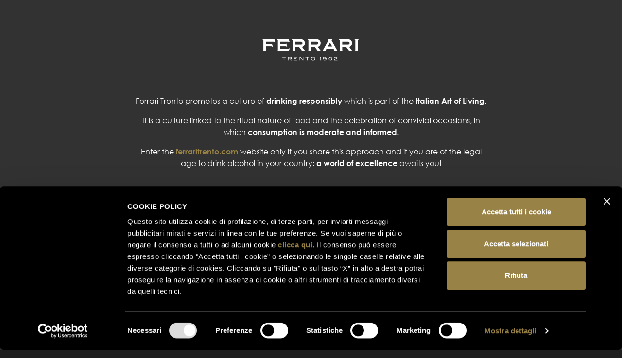

--- FILE ---
content_type: text/html; charset=UTF-8
request_url: https://www.ferraritrento.com/en/collections/the-maximum-line/
body_size: 17868
content:






<!doctype html>
<html class="no-js" lang="en-US">

<head>
    <meta http-equiv="X-UA-Compatible" content="IE=edge">
    <meta charset="UTF-8">
    <meta name="viewport" content="width=device-width, initial-scale=1, shrink-to-fit=no">
    <meta name="author" content="Graffiti">
    <meta http-equiv="content-type" content="text/html; charset=utf-8" />
    
    <meta name="facebook-domain-verification" content="nxik3l5hijllujqpftywby7de00puu" />

    <link rel="profile" href="http://gmpg.org/xfn/11">
    <link rel="pingback" href="">

    <style id='critical-css' type='text/css'>html{font-family:sans-serif;line-height:1.15;-ms-text-size-adjust:100%;-webkit-text-size-adjust:100%}body{margin:0}header,nav{display:block}a{background-color:transparent;-webkit-text-decoration-skip:objects}strong{font-weight:inherit;font-weight:bolder}img{border-style:none}button{font:inherit;margin:0}button{overflow:visible}button{text-transform:none}button,html [type="button"]{-webkit-appearance:button}[type="button"]::-moz-focus-inner,button::-moz-focus-inner{border-style:none;padding:0}[type="button"]:-moz-focusring,button:-moz-focusring{outline:1px dotted ButtonText}::-webkit-input-placeholder{color:inherit;opacity:.54}::-webkit-file-upload-button{-webkit-appearance:button;font:inherit}html{-webkit-box-sizing:border-box;box-sizing:border-box}*,:after,:before{-webkit-box-sizing:inherit;box-sizing:inherit}@-ms-viewport{width:device-width}html{font-size:16px;-ms-overflow-style:scrollbar}body{font-family:Century\ Gothic;font-size:1rem;line-height:1.5;color:#111;background-color:#fff}h2,h6{margin-top:0;margin-bottom:.5rem}p{margin-top:0;margin-bottom:1rem}ul{margin-bottom:1rem}ul{margin-top:0}a{color:#998245;text-decoration:none}a:not([href]):not([tabindex]){color:inherit;text-decoration:none}img{vertical-align:middle}[role="button"],a,button{-ms-touch-action:manipulation;touch-action:manipulation}button{line-height:inherit}.h1,h2,h6{margin-bottom:.5rem;font-family:inherit;font-weight:500;line-height:1.33;color:inherit}.h1{font-size:2.5rem}h2{font-size:1.875rem}h6{font-size:1rem}.container{margin-left:auto;margin-right:auto;padding-left:15px;padding-right:15px}@media (min-width:576px){.container{width:540px;max-width:100%}}.container-fluid{margin-left:auto;margin-right:auto;padding-left:15px;padding-right:15px}.row{display:-webkit-box;display:-ms-flexbox;display:flex;-ms-flex-wrap:wrap;flex-wrap:wrap;margin-right:-15px;margin-left:-15px}@media (min-width:576px){.row{margin-right:-15px;margin-left:-15px}}.col-lg-6,.col-lg-12,.col-md-5,.col-md-6,.col-md-8,.col-sm-10,.col-xl-4,.col-xl-8,.col-xs-3,.col-xs-12{position:relative;min-height:1px;width:100%;padding-right:15px;padding-left:15px}@media (min-width:576px){.col-lg-6,.col-lg-12,.col-md-5,.col-md-6,.col-md-8,.col-sm-10,.col-xl-4,.col-xl-8,.col-xs-3,.col-xs-12{padding-right:15px;padding-left:15px}}.col-xs-3{-webkit-box-flex:0;-ms-flex:0 0 25%;flex:0 0 25%;max-width:25%}.col-xs-12{-webkit-box-flex:0;-ms-flex:0 0 100%;flex:0 0 100%;max-width:100%}@media (min-width:576px){.col-sm-10{-webkit-box-flex:0;-ms-flex:0 0 83.3333333333%;flex:0 0 83.3333333333%;max-width:83.3333333333%}.offset-sm-1{margin-left:8.3333333333%}}.btn{display:inline-block;font-weight:700;line-height:1.5;text-align:center;white-space:nowrap;vertical-align:middle;border:1px solid transparent;padding:.5rem 1.5rem;font-size:1rem;border-radius:1px}.btn-outline-primary{color:#998245;background-image:none;background-color:transparent;border-color:#998245}.collapse{display:none}.dropdown{position:relative}.dropdown-toggle:after{display:inline-block;width:0;height:0;margin-left:.3em;vertical-align:middle;content:"";border-top:.3em solid;border-right:.3em solid transparent;border-left:.3em solid transparent}.dropdown-menu{position:absolute;top:100%;left:0;z-index:1000;display:none;float:left;min-width:10rem;padding:.5rem 0;margin:.125rem 0 0;font-size:1rem;color:#111;text-align:left;list-style:none;background-color:#fff;background-clip:padding-box;border:1px solid rgba(0,0,0,.15);border-radius:.25rem}.dropdown-item{display:block;width:100%;padding:3px 1.5rem;clear:both;font-weight:400;color:#111;text-align:inherit;white-space:nowrap;background:none;border:0}.dropdown-menu-right{right:0;left:auto}.btn-group{position:relative;display:inline-block;vertical-align:middle}.nav{padding-left:0;margin-bottom:0;list-style:none}.nav-link{display:inline-block}.nav-inline .nav-item{display:inline-block}.nav-inline .nav-item+.nav-item{margin-left:1rem}.navbar{position:relative;padding:.5rem 1rem}.navbar:after{content:"";display:table;clear:both}@media (min-width:576px){.navbar{border-radius:.25rem}}.navbar-fixed-bottom,.navbar-fixed-top{position:fixed;right:0;left:0;z-index:1030}@media (min-width:576px){.navbar-fixed-bottom,.navbar-fixed-top{border-radius:0}}.navbar-fixed-top{top:-100px}.navbar-fixed-bottom{bottom:0}.navbar-brand{float:left;padding-top:.25rem;padding-bottom:.25rem;margin-right:1rem;font-size:1.25rem;line-height:inherit}.navbar-toggler{width:2.5em;height:2em;padding:.5rem .75rem;font-size:1.25rem;line-height:1;background:transparent no-repeat 50%;background-size:24px 24px;border:1px solid transparent;border-radius:1px}@media (max-width:767px){.navbar-toggleable-sm .navbar-nav{margin-top:.5rem;margin-bottom:.5rem}.navbar-toggleable-sm .navbar-nav .dropdown-menu{position:static;float:none}}.navbar-nav .nav-item{float:left}.navbar-nav .nav-link{display:block;padding-top:.425rem;padding-bottom:.425rem}.navbar-nav .nav-item+.nav-item{margin-left:1rem}.navbar-toggleable-sm:after{content:"";display:table;clear:both}@media (max-width:767px){.navbar-toggleable-sm .navbar-nav .nav-item{float:none;margin-left:0}}.flex-xs-middle{-ms-flex-item-align:center;align-self:center}.flex-items-xs-center{-webkit-box-pack:center;-ms-flex-pack:center;justify-content:center}.flex-items-xs-right{-webkit-box-pack:end;-ms-flex-pack:end;justify-content:flex-end}.float-xs-left{float:left!important}.float-xs-right{float:right!important}.mx-auto{margin-right:auto!important;margin-left:auto!important}.ml-0{margin-left:0!important}.mb-3{margin-bottom:3rem!important}.px-0{padding-left:0!important}.px-0{padding-right:0!important}.pt-1{padding-top:1rem!important}.pb-1{padding-bottom:1rem!important}.py-3{padding-top:3rem!important;padding-bottom:3rem!important}.text-xs-right{text-align:right!important}.text-xs-center{text-align:center!important}.text-uppercase{text-transform:uppercase!important}.font-weight-bold{font-weight:700}@media (max-width:767px){.hidden-sm-down{display:none!important}}@media (max-width:991px){.hidden-md-down{display:none!important}}#outdated{display:none;position:fixed;top:0;left:0;width:100%;height:170px;text-align:center;text-transform:uppercase;z-index:1500;background-color:#f25648;color:#fff}#outdated h6{font-size:25px;line-height:25px;margin:30px 0 10px}#outdated p{font-size:12px;line-height:12px;margin:0}button::-moz-focus-inner{padding:0;border:0}#main-container{overflow:hidden}@media (max-width:767px){#main-container{min-height:100vh;top:57px;position:relative}}@media (max-width:575px){#main-container{top:50px}}[class*=" icon-"],[class^="icon-"]{font-family:icomoon!important;speak:none;line-height:1;-webkit-font-smoothing:antialiased;-moz-osx-font-smoothing:grayscale}[class*=" icon-"],[class^="icon-"]{font-style:normal;font-weight:400;font-variant:normal;text-transform:none}.icon-facebook:before{content:"\66"}.icon-instagram:before{content:"\68"}.icon-twitter:before{content:"\6a"}.icon-youtube:before{content:"\6c"}@media (max-width:575px){body,html{font-size:14px}}p a{font-weight:700;text-decoration:underline;color:#998245}@media (max-width:575px){.h1{font-size:1.7rem;line-height:2.143rem}}@media (min-width:576px) and (max-width:767px){.h1{font-size:1.875rem;line-height:2.5rem}}@media (min-width:768px) and (max-width:991px){.h1{font-size:2.25rem;line-height:2.25rem}}@media (max-width:575px){h2{font-size:1.43rem;line-height:2rem}}@media (min-width:576px) and (max-width:767px){h2{font-size:1.5rem;line-height:2rem}}@media (min-width:768px) and (max-width:991px){h2{font-size:1.75rem;line-height:2.25rem}}@media (max-width:575px){h6{font-size:1.14rem;line-height:1.571rem}}@media (min-width:576px){h6{line-height:1.375rem;font-size:1rem}}.heading-block h2{margin:3rem 0}.heading-block h2:after{margin-top:3rem}.heading-block h2:after{font-family:icomoon!important;font-style:normal!important;font-weight:400!important;font-variant:normal!important;text-transform:none!important;display:inline-block;speak:none;line-height:1;-webkit-font-smoothing:antialiased;-moz-osx-font-smoothing:grayscale;content:"ddd";font-size:1rem;display:block}.btn{text-transform:uppercase;font-size:.875rem;letter-spacing:.5;text-decoration:none}.btn-diamond{width:90px;height:90px;display:inline-block;background:#f6f6f6;color:#111;border-color:#f6f6f6;-webkit-transform:rotate(-45deg);-ms-transform:rotate(-45deg);transform:rotate(-45deg);-webkit-transform-origin:center top;-ms-transform-origin:center top;transform-origin:center top;text-align:center;text-indent:-999999px;position:relative;overflow:hidden}.text-xs-center .btn-diamond{margin-left:-63.63px}.btn-diamond:after{font-family:icomoon!important;font-style:normal!important;font-weight:400!important;font-variant:normal!important;text-transform:none!important;display:inline-block;speak:none;line-height:1;-webkit-font-smoothing:antialiased;-moz-osx-font-smoothing:grayscale;content:"\67";display:block;position:absolute;-webkit-transform:rotate(45deg);-ms-transform:rotate(45deg);transform:rotate(45deg);-webkit-transform-origin:center center;-ms-transform-origin:center center;transform-origin:center center;top:0;left:0;right:0;bottom:0;line-height:90px;font-size:6rem;text-indent:-.9rem;text-align:center}@media (max-width:767px){.btn-sm-diamond{width:84.6px;height:84.6px;display:inline-block;background:#f6f6f6;color:#111;border-color:#f6f6f6;-webkit-transform:rotate(-45deg);-ms-transform:rotate(-45deg);transform:rotate(-45deg);-webkit-transform-origin:center top;-ms-transform-origin:center top;transform-origin:center top;text-align:center;text-indent:-999999px;position:relative;overflow:hidden}.text-xs-center .btn-sm-diamond{margin-left:-59.8122px}.btn-sm-diamond:after{font-family:icomoon!important;font-style:normal!important;font-weight:400!important;font-variant:normal!important;text-transform:none!important;display:inline-block;speak:none;line-height:1;-webkit-font-smoothing:antialiased;-moz-osx-font-smoothing:grayscale;content:"\67";display:block;position:absolute;-webkit-transform:rotate(45deg);-ms-transform:rotate(45deg);transform:rotate(45deg);-webkit-transform-origin:center center;-ms-transform-origin:center center;transform-origin:center center;top:0;left:0;right:0;bottom:0;line-height:84.6px;font-size:6rem;text-indent:-.9rem;text-align:center}}@media (max-width:575px){.square-xs-block{min-height:100vw}}.bg-gray-greek{background-image:url(../css/img/xgreek-gray.png.pagespeed.ic.jYDFla2-Bb.png)}.bg-gray-greek{background-position:top;background-color:#fff;background-repeat:repeat-y}#navbar-primary-menu{padding:0}@media (min-width:768px) and (max-width:991px){#navbar-primary-menu>.container{width:100%}}#navbar-primary-menu .logo{margin-top:-23px}.primary-menu#menu-menu-di-navigazione-primaria{margin-top:16px}.primary-menu .nav-item .nav-link{color:#111;text-transform:uppercase;padding-top:.75rem;padding-bottom:.75rem;font-size:.94rem}.primary-menu .nav-item+.nav-item{margin-left:2rem}.primary-menu+.primary-menu{position:relative}.primary-menu+.primary-menu:before{content:"";position:absolute;left:0;top:0;right:0;height:1px;background:-webkit-gradient(linear,left top,right top,from(hsla(0,0%,80%,0)),color-stop(20%,#cbcbcb),color-stop(80%,#cbcbcb),to(hsla(0,0%,80%,0)));background:-webkit-linear-gradient(left,hsla(0,0%,80%,0),#cbcbcb 20%,#cbcbcb 80%,hsla(0,0%,80%,0));background:-o-linear-gradient(left,hsla(0,0%,80%,0) 0,#cbcbcb 20%,#cbcbcb 80%,hsla(0,0%,80%,0) 100%);background:linear-gradient(90deg,hsla(0,0%,80%,0) 0,#cbcbcb 20%,#cbcbcb 80%,hsla(0,0%,80%,0))}.home.page .primary-menu+.primary-menu:before{content:none}body.white-header header{background:#fff}@media (max-width:1199px){#container-menu-social-language{width:100%}}#mobile-top-bar{background:#fff;border-bottom:1px solid #9b9b9b}.mobile-brand{position:absolute;left:50%;margin-left:-60px;margin-top:8px}@media (max-width:575px){.mobile-brand{margin-left:-50px;margin-top:6px}}.mobile-brand img{width:120px;height:auto}@media (max-width:575px){.mobile-brand img{width:100px}}#menu-language-mobile{margin-top:5px}.navbar-toggler{width:2.5rem;height:2.5rem;padding:.5rem}.navbar-toggler .icon-bar{-webkit-transform-origin:center center;-ms-transform-origin:center center;transform-origin:center center;background-color:#111;border-radius:1px}.navbar-toggler.collapsed .icon-bar{display:block;width:100%;height:2px;margin-bottom:4px;opacity:1}.navbar-toggler.collapsed .icon-bar:first-child{margin-top:3px}.menu-navigazione-secondaria-mobile-container{margin-bottom:6rem}.menu-social-mobile{bottom:-48px}#mobile-menu{z-index:1029;background:#222;position:absolute;top:50px;min-height:90vh;right:0;left:0}#mobile-menu .navbar-nav{margin-top:2rem;margin-bottom:2rem}.menu-navigazione-primaria-mobile a{font-size:16px;color:#f6f6f6;line-height:30px;padding:0}.menu-navigazione-primaria-mobile>li:last-child:after{font-family:icomoon!important;font-style:normal!important;font-weight:400!important;font-variant:normal!important;text-transform:none!important;display:inline-block;speak:none;line-height:1;-webkit-font-smoothing:antialiased;-moz-osx-font-smoothing:grayscale;font-size:10px;line-height:40px;content:"ddd";color:#666}.menu-navigazione-primaria-mobile>li>a{padding:0;font-size:18px;line-height:40px;text-transform:uppercase}.menu-navigazione-primaria-mobile .dropdown .dropdown-menu{padding:.5rem 0;margin:.5rem 0;background:#222;border-radius:0;border:none;text-align:center}.menu-navigazione-primaria-mobile .dropdown .dropdown-toggle{position:relative}.menu-navigazione-primaria-mobile .dropdown .dropdown-toggle:after{content:"+";width:.5em;margin-right:-.5em;color:inherit;border:none;display:inline-block;vertical-align:baseline}.menu-navigazione-secondaria-mobile a{padding:0;font-size:16px;line-height:30px}#menu-language-desktop .dropdown-menu,#menu-language-mobile .dropdown-menu{border-radius:0;background-color:#f6f6f6;border:none;-webkit-box-shadow:0 2px 0 0 rgba(0,0,0,.1);box-shadow:0 2px 0 0 rgba(0,0,0,.1);top:2.5rem}#menu-language-desktop .dropdown-menu:before,#menu-language-mobile .dropdown-menu:before{content:"";position:absolute;top:0;right:33%;height:0;width:0;margin-top:-16px;border-width:8px 5px;border-style:solid;border-color:transparent transparent #f6f6f6}#menu-language-desktop .lang-code,#menu-language-mobile .lang-code{font-weight:700;text-transform:uppercase}#menu-language-desktop .lang-name,#menu-language-mobile .lang-name{text-transform:lowercase}#menu-language-desktop .dropdown-toggle,#menu-language-mobile .dropdown-toggle{font-size:.875rem}#menu-language-desktop .dropdown-item,#menu-language-mobile .dropdown-item{font-size:.875rem;line-height:1.75rem}#menu-language-desktop .dropdown-item a,#menu-language-mobile .dropdown-item a{color:inherit}#menu-language-mobile .lang-name{text-transform:capitalize}#menu-language-mobile .dropdown-item a{color:inherit}#navbar-menu-social{background:#fff;line-height:2rem}.menu-social-desktop ul{position:relative;list-style:none;margin-right:60px}header .menu-social-desktop ul{color:#998245}.menu-social-desktop ul li{position:relative}.menu-social-desktop ul li[class*="ico"]:before{vertical-align:baseline;line-height:2rem}.menu-social-desktop ul li a{text-indent:-99999px;position:absolute;top:0;left:0;right:0;bottom:0}.menu-social-mobile{background-color:#111}.menu-social-mobile ul li{position:relative;color:#fff}.menu-social-mobile ul li:before{font-size:20px}.menu-social-mobile ul li a{text-indent:-99999px;position:absolute;top:0;left:0;right:0;bottom:0}#navbar-fixed{padding:0;background:#fff;-webkit-box-shadow:0 20px 20px 0 transparent;box-shadow:0 20px 20px 0 transparent;top:-3.125rem}#navbar-fixed>.container{position:relative}@media (min-width:768px) and (max-width:991px){#navbar-fixed>.container{width:100%}}#navbar-fixed .navbar-brand{position:absolute;top:10px;left:15px}#navbar-fixed .navbar-brand img{width:100px;height:auto}#navbar-fixed .menu-item{color:#111;text-transform:uppercase;font-size:.9rem;line-height:1.5rem;padding:.4rem 0}#navbar-fixed .menu-item .nav-link{color:inherit}#navbar-fixed .menu-item+.nav-item{margin-left:2rem}@media (min-width:768px) and (max-width:991px){#navbar-fixed .menu-item+.nav-item{margin-left:.725rem}}#navbar-fixed .dropdown-menu{margin-top:0;left:-1rem;background:#fff;border:none;border-radius:0;-webkit-box-shadow:0 20px 20px 0 rgba(0,0,0,.03);box-shadow:0 20px 20px 0 rgba(0,0,0,.03)}#navbar-fixed .dropdown-menu .dropdown-item{padding-left:1rem;padding-right:2rem}.block-1{background-repeat:no-repeat;background-size:cover;position:relative}@media (max-width:767px){.block-1{height:100vw;border-bottom:1px solid #fff}}.block-1 .bg-overlay{position:absolute;left:0;top:0;width:100%;height:100%;background-repeat:no-repeat;background-size:cover}.block-1 .txt-white,.block-1 .txt-white:after{color:#f6f6f6}.block-1 .txt-white .btn-diamond,.block-1 .txt-white .btn-sm-diamond{color:#111;background-color:#f6f6f6;border-color:#f6f6f6}.block-1 .btn-diamond:after{line-height:100px}.row-homepage-block-2{background-color:#f6f6f6;min-height:350px}.row-homepage-block-2 .bg-overlay{background-size:cover}.row-homepage-block-2 .bg-overlay:before{position:absolute;z-index:1;left:0;top:0;right:0;bottom:0}@media (max-width:767px){.row-homepage-block-2{position:relative;border-bottom:1px solid #fff;color:#fff}.row-homepage-block-2>.col-xs-12{position:relative;z-index:3}.row-homepage-block-2 .bg-overlay{position:absolute;left:0;top:0;bottom:0;right:0}}.home-block-3{background-clip:content-box;margin-bottom:20px;padding-right:10px;padding-left:10px}.home-block-3 a{color:inherit}.home-block-3 .row-tile{margin-top:4rem}.home-block-3.text-black .row-tile{color:#998245}.home-block-3.text-black .row-tile:after{color:#111}.home.page .row-tile h6{margin-bottom:1rem}.home.page .row-tile:after{font-family:icomoon!important;font-style:normal!important;font-weight:400!important;font-variant:normal!important;text-transform:none!important;display:inline-block;speak:none;line-height:1;-webkit-font-smoothing:antialiased;-moz-osx-font-smoothing:grayscale;content:"ddd";display:block;line-height:1rem;margin-bottom:1rem}.home.page .heading-block{padding:3rem 0} @media (min-width: 768px) {  body.post-type-archive-collezione {background-color: #1E1E1E;}} @media (min-width: 980px) {  #mobile-menu{display: none !important;} }
</style>
    <link rel="apple-touch-icon" sizes="57x57" href="https://www.ferraritrento.com/wp-content/themes/g2k-ferrari/img/favicon/apple-icon-57x57.png">
    <link rel="apple-touch-icon" sizes="60x60" href="https://www.ferraritrento.com/wp-content/themes/g2k-ferrari/img/favicon/apple-icon-60x60.png">
    <link rel="apple-touch-icon" sizes="72x72" href="https://www.ferraritrento.com/wp-content/themes/g2k-ferrari/img/favicon/apple-icon-72x72.png">
    <link rel="apple-touch-icon" sizes="76x76" href="https://www.ferraritrento.com/wp-content/themes/g2k-ferrari/img/favicon/apple-icon-76x76.png">
    <link rel="apple-touch-icon" sizes="114x114" href="https://www.ferraritrento.com/wp-content/themes/g2k-ferrari/img/favicon/apple-icon-114x114.png">
    <link rel="apple-touch-icon" sizes="120x120" href="https://www.ferraritrento.com/wp-content/themes/g2k-ferrari/img/favicon/apple-icon-120x120.png">
    <link rel="apple-touch-icon" sizes="144x144" href="https://www.ferraritrento.com/wp-content/themes/g2k-ferrari/img/favicon/apple-icon-144x144.png">
    <link rel="apple-touch-icon" sizes="152x152" href="https://www.ferraritrento.com/wp-content/themes/g2k-ferrari/img/favicon/apple-icon-152x152.png">
    <link rel="apple-touch-icon" sizes="180x180" href="https://www.ferraritrento.com/wp-content/themes/g2k-ferrari/img/favicon/apple-icon-180x180.png">
    <link rel="icon" type="image/png" sizes="192x192" href="https://www.ferraritrento.com/wp-content/themes/g2k-ferrari/img/favicon/android-icon-192x192.png">
    <link rel="icon" type="image/png" sizes="32x32" href="https://www.ferraritrento.com/wp-content/themes/g2k-ferrari/img/favicon/favicon-32x32.png">
    <link rel="icon" type="image/png" sizes="96x96" href="https://www.ferraritrento.com/wp-content/themes/g2k-ferrari/img/favicon/favicon-96x96.png">
    <link rel="icon" type="image/png" sizes="16x16" href="https://www.ferraritrento.com/wp-content/themes/g2k-ferrari/img/favicon/favicon-16x16.png">
    <link rel="manifest" href="https://www.ferraritrento.com/wp-content/themes/g2k-ferrari/img/favicon/manifest.json">
    <meta name="msapplication-TileColor" content="#ffffff">
    <meta name="msapplication-TileImage" content="/ms-icon-144x144.png">
    <meta name="theme-color" content="#ffffff " />
    <meta name='robots' content='index, follow, max-image-preview:large, max-snippet:-1, max-video-preview:-1' />
<link rel="alternate" hreflang="it-it" href="https://www.ferraritrento.com/it/collezioni/linea-maximum/" />
<link rel="alternate" hreflang="en-us" href="https://www.ferraritrento.com/en/collections/the-maximum-line/" />
<link rel="alternate" hreflang="x-default" href="https://www.ferraritrento.com/it/collezioni/linea-maximum/" />

<!-- Google Tag Manager for WordPress by gtm4wp.com -->
<script data-cfasync="false" data-pagespeed-no-defer>
	var gtm4wp_datalayer_name = "dataLayer";
	var dataLayer = dataLayer || [];

	const gtm4wp_scrollerscript_debugmode         = false;
	const gtm4wp_scrollerscript_callbacktime      = 100;
	const gtm4wp_scrollerscript_readerlocation    = 150;
	const gtm4wp_scrollerscript_contentelementid  = "content";
	const gtm4wp_scrollerscript_scannertime       = 60;
</script>
<!-- End Google Tag Manager for WordPress by gtm4wp.com -->
	<!-- This site is optimized with the Yoast SEO plugin v19.7.2 - https://yoast.com/wordpress/plugins/seo/ -->
	<title>The Maximum Line - Ferrari Trento</title>
	<link rel="canonical" href="https://www.ferraritrento.com/en/collections/the-maximum-line/" />
	<meta property="og:locale" content="en_US" />
	<meta property="og:type" content="article" />
	<meta property="og:title" content="The Maximum Line - Ferrari Trento" />
	<meta property="og:description" content="In its Blanc de Blancs, Rosé and Demi-Sec versions, this line brings a touch of #ToTheMaximum contemporariness, from the aperitif to dessert." />
	<meta property="og:url" content="https://www.ferraritrento.com/en/collections/the-maximum-line/" />
	<meta property="og:site_name" content="Ferrari Trento" />
	<meta property="article:modified_time" content="2022-01-19T13:34:16+00:00" />
	<meta property="og:image" content="https://www.ferraritrento.com/wp-content/uploads/2017/03/ferraritrento.jpg" />
	<meta property="og:image:width" content="300" />
	<meta property="og:image:height" content="300" />
	<meta property="og:image:type" content="image/jpeg" />
	<meta name="twitter:card" content="summary" />
	<script type="application/ld+json" class="yoast-schema-graph">{"@context":"https://schema.org","@graph":[{"@type":"WebPage","@id":"https://www.ferraritrento.com/en/collections/the-maximum-line/","url":"https://www.ferraritrento.com/en/collections/the-maximum-line/","name":"The Maximum Line - Ferrari Trento","isPartOf":{"@id":"https://www.ferraritrento.com/it/#website"},"datePublished":"2022-01-19T09:06:17+00:00","dateModified":"2022-01-19T13:34:16+00:00","breadcrumb":{"@id":"https://www.ferraritrento.com/en/collections/the-maximum-line/#breadcrumb"},"inLanguage":"en-US","potentialAction":[{"@type":"ReadAction","target":["https://www.ferraritrento.com/en/collections/the-maximum-line/"]}]},{"@type":"BreadcrumbList","@id":"https://www.ferraritrento.com/en/collections/the-maximum-line/#breadcrumb","itemListElement":[{"@type":"ListItem","position":1,"name":"Home","item":"https://www.ferraritrento.com/en/"},{"@type":"ListItem","position":2,"name":"Collections","item":"https://www.ferraritrento.com/en/collections/"},{"@type":"ListItem","position":3,"name":"The Maximum Line"}]},{"@type":"WebSite","@id":"https://www.ferraritrento.com/it/#website","url":"https://www.ferraritrento.com/it/","name":"Ferrari Trento","description":"Ferrari has been producing the highest quality sparkling wine since 1902. Fruit of the mountain vines in Trentino, they are produced using Metodo Classico.","publisher":{"@id":"https://www.ferraritrento.com/it/#organization"},"potentialAction":[{"@type":"SearchAction","target":{"@type":"EntryPoint","urlTemplate":"https://www.ferraritrento.com/it/?s={search_term_string}"},"query-input":"required name=search_term_string"}],"inLanguage":"en-US"},{"@type":"Organization","@id":"https://www.ferraritrento.com/it/#organization","name":"Ferrari Trento","url":"https://www.ferraritrento.com/it/","sameAs":[],"logo":{"@type":"ImageObject","inLanguage":"en-US","@id":"https://www.ferraritrento.com/it/#/schema/logo/image/","url":"https://www.ferraritrento.com/wp-content/uploads/2016/11/Cantine-Ferrari-logo_popup.gif","contentUrl":"https://www.ferraritrento.com/wp-content/uploads/2016/11/Cantine-Ferrari-logo_popup.gif","width":180,"height":105,"caption":"Ferrari Trento"},"image":{"@id":"https://www.ferraritrento.com/it/#/schema/logo/image/"}}]}</script>
	<!-- / Yoast SEO plugin. -->


<link rel='dns-prefetch' href='//www.google.com' />
<script type="text/javascript">
window._wpemojiSettings = {"baseUrl":"https:\/\/s.w.org\/images\/core\/emoji\/14.0.0\/72x72\/","ext":".png","svgUrl":"https:\/\/s.w.org\/images\/core\/emoji\/14.0.0\/svg\/","svgExt":".svg","source":{"concatemoji":"https:\/\/www.ferraritrento.com\/wp-includes\/js\/wp-emoji-release.min.js?ver=6.1.1"}};
/*! This file is auto-generated */
!function(e,a,t){var n,r,o,i=a.createElement("canvas"),p=i.getContext&&i.getContext("2d");function s(e,t){var a=String.fromCharCode,e=(p.clearRect(0,0,i.width,i.height),p.fillText(a.apply(this,e),0,0),i.toDataURL());return p.clearRect(0,0,i.width,i.height),p.fillText(a.apply(this,t),0,0),e===i.toDataURL()}function c(e){var t=a.createElement("script");t.src=e,t.defer=t.type="text/javascript",a.getElementsByTagName("head")[0].appendChild(t)}for(o=Array("flag","emoji"),t.supports={everything:!0,everythingExceptFlag:!0},r=0;r<o.length;r++)t.supports[o[r]]=function(e){if(p&&p.fillText)switch(p.textBaseline="top",p.font="600 32px Arial",e){case"flag":return s([127987,65039,8205,9895,65039],[127987,65039,8203,9895,65039])?!1:!s([55356,56826,55356,56819],[55356,56826,8203,55356,56819])&&!s([55356,57332,56128,56423,56128,56418,56128,56421,56128,56430,56128,56423,56128,56447],[55356,57332,8203,56128,56423,8203,56128,56418,8203,56128,56421,8203,56128,56430,8203,56128,56423,8203,56128,56447]);case"emoji":return!s([129777,127995,8205,129778,127999],[129777,127995,8203,129778,127999])}return!1}(o[r]),t.supports.everything=t.supports.everything&&t.supports[o[r]],"flag"!==o[r]&&(t.supports.everythingExceptFlag=t.supports.everythingExceptFlag&&t.supports[o[r]]);t.supports.everythingExceptFlag=t.supports.everythingExceptFlag&&!t.supports.flag,t.DOMReady=!1,t.readyCallback=function(){t.DOMReady=!0},t.supports.everything||(n=function(){t.readyCallback()},a.addEventListener?(a.addEventListener("DOMContentLoaded",n,!1),e.addEventListener("load",n,!1)):(e.attachEvent("onload",n),a.attachEvent("onreadystatechange",function(){"complete"===a.readyState&&t.readyCallback()})),(e=t.source||{}).concatemoji?c(e.concatemoji):e.wpemoji&&e.twemoji&&(c(e.twemoji),c(e.wpemoji)))}(window,document,window._wpemojiSettings);
</script>
<style type="text/css">
img.wp-smiley,
img.emoji {
	display: inline !important;
	border: none !important;
	box-shadow: none !important;
	height: 1em !important;
	width: 1em !important;
	margin: 0 0.07em !important;
	vertical-align: -0.1em !important;
	background: none !important;
	padding: 0 !important;
}
</style>
	<link rel='stylesheet' id='sbi_styles-css' href='https://www.ferraritrento.com/wp-content/plugins/instagram-feed-pro/css/sbi-styles.min.css?ver=6.1.1' type='text/css' media='all' />
<script defer>
                    var stylesheet = document.createElement('link');
                    stylesheet.href = 'https://www.ferraritrento.com/wp-includes/css/dist/block-library/style.min.css?ver=6.1.1';
                    stylesheet.rel = 'stylesheet';
                    stylesheet.type = 'text/css';
                    document.getElementsByTagName('head')[0].appendChild(stylesheet);
                </script>
                <noscript><link rel='stylesheet' href='https://www.ferraritrento.com/wp-includes/css/dist/block-library/style.min.css?ver=6.1.1'></noscript>
                <link rel='stylesheet' id='classic-theme-styles-css' href='https://www.ferraritrento.com/wp-includes/css/classic-themes.min.css?ver=1' type='text/css' media='all' />
<style id='global-styles-inline-css' type='text/css'>
body{--wp--preset--color--black: #000000;--wp--preset--color--cyan-bluish-gray: #abb8c3;--wp--preset--color--white: #ffffff;--wp--preset--color--pale-pink: #f78da7;--wp--preset--color--vivid-red: #cf2e2e;--wp--preset--color--luminous-vivid-orange: #ff6900;--wp--preset--color--luminous-vivid-amber: #fcb900;--wp--preset--color--light-green-cyan: #7bdcb5;--wp--preset--color--vivid-green-cyan: #00d084;--wp--preset--color--pale-cyan-blue: #8ed1fc;--wp--preset--color--vivid-cyan-blue: #0693e3;--wp--preset--color--vivid-purple: #9b51e0;--wp--preset--gradient--vivid-cyan-blue-to-vivid-purple: linear-gradient(135deg,rgba(6,147,227,1) 0%,rgb(155,81,224) 100%);--wp--preset--gradient--light-green-cyan-to-vivid-green-cyan: linear-gradient(135deg,rgb(122,220,180) 0%,rgb(0,208,130) 100%);--wp--preset--gradient--luminous-vivid-amber-to-luminous-vivid-orange: linear-gradient(135deg,rgba(252,185,0,1) 0%,rgba(255,105,0,1) 100%);--wp--preset--gradient--luminous-vivid-orange-to-vivid-red: linear-gradient(135deg,rgba(255,105,0,1) 0%,rgb(207,46,46) 100%);--wp--preset--gradient--very-light-gray-to-cyan-bluish-gray: linear-gradient(135deg,rgb(238,238,238) 0%,rgb(169,184,195) 100%);--wp--preset--gradient--cool-to-warm-spectrum: linear-gradient(135deg,rgb(74,234,220) 0%,rgb(151,120,209) 20%,rgb(207,42,186) 40%,rgb(238,44,130) 60%,rgb(251,105,98) 80%,rgb(254,248,76) 100%);--wp--preset--gradient--blush-light-purple: linear-gradient(135deg,rgb(255,206,236) 0%,rgb(152,150,240) 100%);--wp--preset--gradient--blush-bordeaux: linear-gradient(135deg,rgb(254,205,165) 0%,rgb(254,45,45) 50%,rgb(107,0,62) 100%);--wp--preset--gradient--luminous-dusk: linear-gradient(135deg,rgb(255,203,112) 0%,rgb(199,81,192) 50%,rgb(65,88,208) 100%);--wp--preset--gradient--pale-ocean: linear-gradient(135deg,rgb(255,245,203) 0%,rgb(182,227,212) 50%,rgb(51,167,181) 100%);--wp--preset--gradient--electric-grass: linear-gradient(135deg,rgb(202,248,128) 0%,rgb(113,206,126) 100%);--wp--preset--gradient--midnight: linear-gradient(135deg,rgb(2,3,129) 0%,rgb(40,116,252) 100%);--wp--preset--duotone--dark-grayscale: url('#wp-duotone-dark-grayscale');--wp--preset--duotone--grayscale: url('#wp-duotone-grayscale');--wp--preset--duotone--purple-yellow: url('#wp-duotone-purple-yellow');--wp--preset--duotone--blue-red: url('#wp-duotone-blue-red');--wp--preset--duotone--midnight: url('#wp-duotone-midnight');--wp--preset--duotone--magenta-yellow: url('#wp-duotone-magenta-yellow');--wp--preset--duotone--purple-green: url('#wp-duotone-purple-green');--wp--preset--duotone--blue-orange: url('#wp-duotone-blue-orange');--wp--preset--font-size--small: 13px;--wp--preset--font-size--medium: 20px;--wp--preset--font-size--large: 36px;--wp--preset--font-size--x-large: 42px;--wp--preset--spacing--20: 0.44rem;--wp--preset--spacing--30: 0.67rem;--wp--preset--spacing--40: 1rem;--wp--preset--spacing--50: 1.5rem;--wp--preset--spacing--60: 2.25rem;--wp--preset--spacing--70: 3.38rem;--wp--preset--spacing--80: 5.06rem;}:where(.is-layout-flex){gap: 0.5em;}body .is-layout-flow > .alignleft{float: left;margin-inline-start: 0;margin-inline-end: 2em;}body .is-layout-flow > .alignright{float: right;margin-inline-start: 2em;margin-inline-end: 0;}body .is-layout-flow > .aligncenter{margin-left: auto !important;margin-right: auto !important;}body .is-layout-constrained > .alignleft{float: left;margin-inline-start: 0;margin-inline-end: 2em;}body .is-layout-constrained > .alignright{float: right;margin-inline-start: 2em;margin-inline-end: 0;}body .is-layout-constrained > .aligncenter{margin-left: auto !important;margin-right: auto !important;}body .is-layout-constrained > :where(:not(.alignleft):not(.alignright):not(.alignfull)){max-width: var(--wp--style--global--content-size);margin-left: auto !important;margin-right: auto !important;}body .is-layout-constrained > .alignwide{max-width: var(--wp--style--global--wide-size);}body .is-layout-flex{display: flex;}body .is-layout-flex{flex-wrap: wrap;align-items: center;}body .is-layout-flex > *{margin: 0;}:where(.wp-block-columns.is-layout-flex){gap: 2em;}.has-black-color{color: var(--wp--preset--color--black) !important;}.has-cyan-bluish-gray-color{color: var(--wp--preset--color--cyan-bluish-gray) !important;}.has-white-color{color: var(--wp--preset--color--white) !important;}.has-pale-pink-color{color: var(--wp--preset--color--pale-pink) !important;}.has-vivid-red-color{color: var(--wp--preset--color--vivid-red) !important;}.has-luminous-vivid-orange-color{color: var(--wp--preset--color--luminous-vivid-orange) !important;}.has-luminous-vivid-amber-color{color: var(--wp--preset--color--luminous-vivid-amber) !important;}.has-light-green-cyan-color{color: var(--wp--preset--color--light-green-cyan) !important;}.has-vivid-green-cyan-color{color: var(--wp--preset--color--vivid-green-cyan) !important;}.has-pale-cyan-blue-color{color: var(--wp--preset--color--pale-cyan-blue) !important;}.has-vivid-cyan-blue-color{color: var(--wp--preset--color--vivid-cyan-blue) !important;}.has-vivid-purple-color{color: var(--wp--preset--color--vivid-purple) !important;}.has-black-background-color{background-color: var(--wp--preset--color--black) !important;}.has-cyan-bluish-gray-background-color{background-color: var(--wp--preset--color--cyan-bluish-gray) !important;}.has-white-background-color{background-color: var(--wp--preset--color--white) !important;}.has-pale-pink-background-color{background-color: var(--wp--preset--color--pale-pink) !important;}.has-vivid-red-background-color{background-color: var(--wp--preset--color--vivid-red) !important;}.has-luminous-vivid-orange-background-color{background-color: var(--wp--preset--color--luminous-vivid-orange) !important;}.has-luminous-vivid-amber-background-color{background-color: var(--wp--preset--color--luminous-vivid-amber) !important;}.has-light-green-cyan-background-color{background-color: var(--wp--preset--color--light-green-cyan) !important;}.has-vivid-green-cyan-background-color{background-color: var(--wp--preset--color--vivid-green-cyan) !important;}.has-pale-cyan-blue-background-color{background-color: var(--wp--preset--color--pale-cyan-blue) !important;}.has-vivid-cyan-blue-background-color{background-color: var(--wp--preset--color--vivid-cyan-blue) !important;}.has-vivid-purple-background-color{background-color: var(--wp--preset--color--vivid-purple) !important;}.has-black-border-color{border-color: var(--wp--preset--color--black) !important;}.has-cyan-bluish-gray-border-color{border-color: var(--wp--preset--color--cyan-bluish-gray) !important;}.has-white-border-color{border-color: var(--wp--preset--color--white) !important;}.has-pale-pink-border-color{border-color: var(--wp--preset--color--pale-pink) !important;}.has-vivid-red-border-color{border-color: var(--wp--preset--color--vivid-red) !important;}.has-luminous-vivid-orange-border-color{border-color: var(--wp--preset--color--luminous-vivid-orange) !important;}.has-luminous-vivid-amber-border-color{border-color: var(--wp--preset--color--luminous-vivid-amber) !important;}.has-light-green-cyan-border-color{border-color: var(--wp--preset--color--light-green-cyan) !important;}.has-vivid-green-cyan-border-color{border-color: var(--wp--preset--color--vivid-green-cyan) !important;}.has-pale-cyan-blue-border-color{border-color: var(--wp--preset--color--pale-cyan-blue) !important;}.has-vivid-cyan-blue-border-color{border-color: var(--wp--preset--color--vivid-cyan-blue) !important;}.has-vivid-purple-border-color{border-color: var(--wp--preset--color--vivid-purple) !important;}.has-vivid-cyan-blue-to-vivid-purple-gradient-background{background: var(--wp--preset--gradient--vivid-cyan-blue-to-vivid-purple) !important;}.has-light-green-cyan-to-vivid-green-cyan-gradient-background{background: var(--wp--preset--gradient--light-green-cyan-to-vivid-green-cyan) !important;}.has-luminous-vivid-amber-to-luminous-vivid-orange-gradient-background{background: var(--wp--preset--gradient--luminous-vivid-amber-to-luminous-vivid-orange) !important;}.has-luminous-vivid-orange-to-vivid-red-gradient-background{background: var(--wp--preset--gradient--luminous-vivid-orange-to-vivid-red) !important;}.has-very-light-gray-to-cyan-bluish-gray-gradient-background{background: var(--wp--preset--gradient--very-light-gray-to-cyan-bluish-gray) !important;}.has-cool-to-warm-spectrum-gradient-background{background: var(--wp--preset--gradient--cool-to-warm-spectrum) !important;}.has-blush-light-purple-gradient-background{background: var(--wp--preset--gradient--blush-light-purple) !important;}.has-blush-bordeaux-gradient-background{background: var(--wp--preset--gradient--blush-bordeaux) !important;}.has-luminous-dusk-gradient-background{background: var(--wp--preset--gradient--luminous-dusk) !important;}.has-pale-ocean-gradient-background{background: var(--wp--preset--gradient--pale-ocean) !important;}.has-electric-grass-gradient-background{background: var(--wp--preset--gradient--electric-grass) !important;}.has-midnight-gradient-background{background: var(--wp--preset--gradient--midnight) !important;}.has-small-font-size{font-size: var(--wp--preset--font-size--small) !important;}.has-medium-font-size{font-size: var(--wp--preset--font-size--medium) !important;}.has-large-font-size{font-size: var(--wp--preset--font-size--large) !important;}.has-x-large-font-size{font-size: var(--wp--preset--font-size--x-large) !important;}
.wp-block-navigation a:where(:not(.wp-element-button)){color: inherit;}
:where(.wp-block-columns.is-layout-flex){gap: 2em;}
.wp-block-pullquote{font-size: 1.5em;line-height: 1.6;}
</style>
<script defer>
                    var stylesheet = document.createElement('link');
                    stylesheet.href = 'https://www.ferraritrento.com/wp-content/plugins/contact-form-7/includes/css/styles.css?ver=5.6.3';
                    stylesheet.rel = 'stylesheet';
                    stylesheet.type = 'text/css';
                    document.getElementsByTagName('head')[0].appendChild(stylesheet);
                </script>
                <noscript><link rel='stylesheet' href='https://www.ferraritrento.com/wp-content/plugins/contact-form-7/includes/css/styles.css?ver=5.6.3'></noscript>
                <link rel='stylesheet' id='lunelli-css' href='https://www.ferraritrento.com/wp-content/plugins/lunelli/public/css/lunelli-public.css?ver=1.1.1' type='text/css' media='all' />
<link rel='stylesheet' id='wpcf7-redirect-script-frontend-css' href='https://www.ferraritrento.com/wp-content/plugins/wpcf7-redirect/build/css/wpcf7-redirect-frontend.min.css?ver=6.1.1' type='text/css' media='all' />
<link rel='stylesheet' id='wpml-legacy-vertical-list-0-css' href='//www.ferraritrento.com/wp-content/plugins/sitepress-multilingual-cms/templates/language-switchers/legacy-list-vertical/style.min.css?ver=1' type='text/css' media='all' />
<style id='wpml-legacy-vertical-list-0-inline-css' type='text/css'>
.wpml-ls-statics-shortcode_actions{background-color:#eeeeee;}.wpml-ls-statics-shortcode_actions, .wpml-ls-statics-shortcode_actions .wpml-ls-sub-menu, .wpml-ls-statics-shortcode_actions a {border-color:#cdcdcd;}.wpml-ls-statics-shortcode_actions a {color:#444444;background-color:#ffffff;}.wpml-ls-statics-shortcode_actions a:hover,.wpml-ls-statics-shortcode_actions a:focus {color:#000000;background-color:#eeeeee;}.wpml-ls-statics-shortcode_actions .wpml-ls-current-language>a {color:#444444;background-color:#ffffff;}.wpml-ls-statics-shortcode_actions .wpml-ls-current-language:hover>a, .wpml-ls-statics-shortcode_actions .wpml-ls-current-language>a:focus {color:#000000;background-color:#eeeeee;}
</style>
<script defer>
                    var stylesheet = document.createElement('link');
                    stylesheet.href = 'https://www.ferraritrento.com/wp-content/themes/g2k-ferrari/style.min.css?ver=2024dic03_0900';
                    stylesheet.rel = 'stylesheet';
                    stylesheet.type = 'text/css';
                    document.getElementsByTagName('head')[0].appendChild(stylesheet);
                </script>
                <noscript><link rel='stylesheet' href='https://www.ferraritrento.com/wp-content/themes/g2k-ferrari/style.min.css?ver=2024dic03_0900'></noscript>
                <script type='text/javascript' src='https://www.ferraritrento.com/wp-includes/js/jquery/jquery.min.js?ver=3.6.1' id='jquery-core-js'></script>
<script type='text/javascript' defer="defer" src='https://www.ferraritrento.com/wp-includes/js/jquery/jquery-migrate.min.js?ver=3.3.2' id='jquery-migrate-js'></script>
<script type='text/javascript' src='https://www.ferraritrento.com/wp-content/plugins/lunelli/public/js/lunelli-public.js?ver=1.1.1' id='lunelli-js'></script>
<script type='text/javascript' defer="defer" src='https://www.ferraritrento.com/wp-content/plugins/duracelltomi-google-tag-manager/js/analytics-talk-content-tracking.js?ver=1.16.1' id='gtm4wp-scroll-tracking-js'></script>
<script type='text/javascript' src='https://www.ferraritrento.com/wp-content/themes/g2k-ferrari/js/vendor/jquery-cookie.js?ver=2.2.1' id='jquery-cookie-js'></script>
<script type='text/javascript' defer="defer" src='https://www.ferraritrento.com/wp-content/themes/g2k-ferrari/js/vendor/outdatedbrowser.min.js?ver=1.1.3' id='outdatedbrowser-js'></script>
<script type='text/javascript' defer="defer" src='https://www.ferraritrento.com/wp-content/themes/g2k-ferrari/js/vendor/tether.min.js?ver=1.3.7' id='tether-js'></script>
<script type='text/javascript' src='https://www.ferraritrento.com/wp-content/themes/g2k-ferrari/js/vendor/bootstrap-toolkit.min.js?ver=2.6.3' id='responsive-bootstrap-toolkit-js'></script>
<script type='text/javascript' defer="defer" src='https://www.ferraritrento.com/wp-content/themes/g2k-ferrari/js/vendor/bootstrap.min.js?ver=3.3.7' id='bootstrap-js'></script>
<script type='text/javascript' defer="defer" src='https://www.ferraritrento.com/wp-content/themes/g2k-ferrari/js/vendor/jquery.magnific-popup.min.js?ver=1.1.0' id='magnific-popup-js'></script>
<script type='text/javascript' defer="defer" src='https://www.ferraritrento.com/wp-content/themes/g2k-ferrari/js/vendor/jquery.touchSwipe.min.js?ver=1.1.3' id='jquery-toushSwipe-js'></script>
<script type='text/javascript' defer="defer" src='https://www.ferraritrento.com/wp-content/themes/g2k-ferrari/js/vendor/vimeoplayerjs.min.js?ver=1.1.3' id='vimeoplayerjs-js'></script>
<script type='text/javascript' defer="defer" src='https://www.ferraritrento.com/wp-content/themes/g2k-ferrari/js/vendor/TweenMax.min.js?ver=1.19.0' id='tween-max-js'></script>
<script type='text/javascript' src='https://www.ferraritrento.com/wp-content/themes/g2k-ferrari/js/vendor/ScrollMagic.min.js?ver=2.0.5' id='scrollmagic-js'></script>
<script type='text/javascript' defer="defer" src='https://www.ferraritrento.com/wp-content/themes/g2k-ferrari/js/vendor/animation.gsap.min.js?ver=2.0.5' id='scrollmagic-gsap-plugin-js'></script>
<script type='text/javascript' src='https://www.ferraritrento.com/wp-content/themes/g2k-ferrari/js/hp-video-player.js?ver=2024dic03_0900' id='hp-video-player-js'></script>
<script type='text/javascript' src='https://www.ferraritrento.com/wp-content/themes/g2k-ferrari/js/layer-older-age.js?ver=2024dic03_0900' id='layer-older-age-js'></script>
<script type='text/javascript' defer="defer" src='https://www.ferraritrento.com/wp-content/themes/g2k-ferrari/js/main.js?ver=2024dic03_0900' id='main-js'></script>
<script type='text/javascript' defer="defer" src='https://www.ferraritrento.com/wp-content/themes/g2k-ferrari/js/parallax-image.js?ver=1' id='parallax-image-js'></script>
<script type='text/javascript' src='https://www.ferraritrento.com/wp-content/themes/g2k-ferrari/js/video.js?ver=1.1' id='video-js'></script>
<link rel="https://api.w.org/" href="https://www.ferraritrento.com/en/wp-json/" /><link rel="alternate" type="application/json" href="https://www.ferraritrento.com/en/wp-json/wp/v2/pages/76492" /><link rel="EditURI" type="application/rsd+xml" title="RSD" href="https://www.ferraritrento.com/xmlrpc.php?rsd" />
<link rel="wlwmanifest" type="application/wlwmanifest+xml" href="https://www.ferraritrento.com/wp-includes/wlwmanifest.xml" />
<meta name="generator" content="WordPress 6.1.1" />
<link rel='shortlink' href='https://www.ferraritrento.com/en/?p=76492' />
<link rel="alternate" type="application/json+oembed" href="https://www.ferraritrento.com/en/wp-json/oembed/1.0/embed?url=https%3A%2F%2Fwww.ferraritrento.com%2Fen%2Fcollections%2Fthe-maximum-line%2F" />
<link rel="alternate" type="text/xml+oembed" href="https://www.ferraritrento.com/en/wp-json/oembed/1.0/embed?url=https%3A%2F%2Fwww.ferraritrento.com%2Fen%2Fcollections%2Fthe-maximum-line%2F&#038;format=xml" />
<meta name="generator" content="WPML ver:4.5.14 stt:1,27;" />

<!-- Google Tag Manager for WordPress by gtm4wp.com -->
<!-- GTM Container placement set to footer -->
<script data-cfasync="false" data-pagespeed-no-defer type="text/javascript">
	var dataLayer_content = {"pagePostType":"page","pagePostType2":"single-page","pagePostAuthor":"Gianfranco Pogliafito"};
	dataLayer.push( dataLayer_content );
</script>
<script data-cfasync="false">
(function(w,d,s,l,i){w[l]=w[l]||[];w[l].push({'gtm.start':
new Date().getTime(),event:'gtm.js'});var f=d.getElementsByTagName(s)[0],
j=d.createElement(s),dl=l!='dataLayer'?'&l='+l:'';j.async=true;j.src=
'//www.googletagmanager.com/gtm.'+'js?id='+i+dl;f.parentNode.insertBefore(j,f);
})(window,document,'script','dataLayer','GTM-NHTVG38');
</script>
<!-- End Google Tag Manager -->
<!-- End Google Tag Manager for WordPress by gtm4wp.com -->		<style type="text/css" id="wp-custom-css">
			/*#sezione-informativa a:nth-child(3) {
	display: none;
}*/
input:-webkit-autofill,
input:-webkit-autofill:hover, 
input:-webkit-autofill:focus,
textarea:-webkit-autofill,
textarea:-webkit-autofill:hover,
textarea:-webkit-autofill:focus,
select:-webkit-autofill,
select:-webkit-autofill:hover,
select:-webkit-autofill:focus {
    transition: background-color 5000s ease-in-out 0s;
    -webkit-text-fill-color: white !important;
}
.dateOfBirth label {
  position: relative;
  background-color: #222;
  display: block;
  z-index: 1;
}

.flagDataProcessingConsent .wpcf7-list-item-label {
		  line-height: 17px !important;
  font-size: 11pt !important;
}

form.submitting input[type="submit"],
form.submitting button {
        pointer-events: none;
        opacity: 0.65;
    }


.f1-social > .col-xs-12:after {
	content: "The F1 logo, FORMULA 1, F1, GRAND PRIX and related marks are trademarks of Formula One Licensing BV, a Formula 1 company. All rights reserved.";
font-size: 10px;
	color: #aaa;
	padding-top: 1rem;
	text-align: center;
		display: block;
}


#main-container .post-hentry h4 a, #the-entry h1 {
	font-weight: bolder !important;
}		</style>
		
</head>

<body class="page-template page-template-page-dettaglio-linea-collezione page-template-page-dettaglio-linea-collezione-php page page-id-76492 page-child parent-pageid-76485 ritarda-newsletter transparent-header" data-lang="en">

    <!-- Load Facebook SDK for JavaScript -->
    <div id="fb-root"></div>
    <script defer>
        (function(d, s, id) {
            var js, fjs = d.getElementsByTagName(s)[0];
            if (d.getElementById(id)) return;
            js = d.createElement(s);
            js.id = id;
            js.src = "//connect.facebook.net/it_IT/all.js#xfbml=1";
            fjs.parentNode.insertBefore(js, fjs);
        }(document, 'script', 'facebook-jssdk'));
    </script>


    

    <script type="text/javascript" defer>
        (function() {
            var po = document.createElement('script');
            po.type = 'text/javascript';
            po.async = true;
            po.src = 'https://apis.google.com/js/platform.js';
            var s = document.getElementsByTagName('script')[0];
            s.parentNode.insertBefore(po, s);
        })();
    </script>


    <script type="text/javascript" defer>
        //<![CDATA[
        if (document.createStyleSheet) {
            document.createStyleSheet('https://fast.fonts.net/t/1.css?apiType=css&projectid=a31d69b1-2e9a-44ac-8ba8-0d6b9ccf2470');
        } else {
            var styles = "@import url('https://fast.fonts.net/t/1.css?apiType=css&projectid=a31d69b1-2e9a-44ac-8ba8-0d6b9ccf2470');";
            var newSS = document.createElement('link');
            newSS.rel = 'stylesheet';
            newSS.href = 'data:text/css,' + escape(styles);
            document.getElementsByTagName("head")[0].appendChild(newSS);
        }
        //]]>
    </script>


    <div id="outdated">
        <h6>Il tuo browser non &egrave; aggiornato!</h6>
        <p>Aggiornalo per vedere questo sito correttamente. <a class="button-primary" rel="noreferrer" target="_blank" href="http://outdatedbrowser.com/it">Aggiorna ora</a></p>
    </div>



                        
    <header>
        <nav id="navbar-menu-social" class=" hidden-sm-down" role="navigation">
    <div class="container" id="container-menu-social-language">
        <div class="nav navbar-nav row flex-items-xs-right">
            <div class="menu-social-desktop"><ul id="menu-social-menu-en" class=""><li id="menu-item-1010" class="icon-facebook menu-item menu-item-type-custom menu-item-object-custom nav-item menu-item-1010"><a rel="nofollow"  href="https://www.facebook.com/ferraritrento.global" class="nav-link">Facebook</a></li>
<li id="menu-item-1011" class="icon-twitter menu-item menu-item-type-custom menu-item-object-custom nav-item menu-item-1011"><a rel="nofollow"  href="https://twitter.com/FerrariTrento" class="nav-link">Twitter</a></li>
<li id="menu-item-26215" class="icon-instagram menu-item menu-item-type-custom menu-item-object-custom nav-item menu-item-26215"><a rel="nofollow"  href="https://www.instagram.com/FerrariTrento/" class="nav-link">instagram</a></li>
<li id="menu-item-1013" class="icon-youtube menu-item menu-item-type-custom menu-item-object-custom nav-item menu-item-1013"><a rel="nofollow"  href="https://www.youtube.com/user/FerrariTrento" class="nav-link">Youtube</a></li>
</ul></div>
            <div class="text-xs-right">
                <div class="btn-group" id="menu-language-desktop">
                    <a class="dropdown-toggle" data-toggle="dropdown" aria-haspopup="true"
                       aria-expanded="false" role="button">
                        <span class='hidden-sm-down lang-code'>en</span><span class='hidden-sm-down lang-divider'> - </span> <span class='lang-name'>English</span>                    </a>
                    <ul id="menu_language_switcher" class="dropdown-menu dropdown-menu-right"><li class='dropdown-item'><a href="https://www.ferraritrento.com/it/collezioni/linea-maximum/" ><span class='hidden-sm-down lang-code'>it</span><span class='hidden-sm-down lang-divider'> - </span> <span class='lang-name'>Italiano</span></a></li></ul>                </div>
            </div>
        </div>
    </div>
</nav>

<nav id="navbar-primary-menu" class="navbar hidden-sm-down" role="navigation">
    <div class="container">
        <div class="row flex-items-xs-center">
            <a class=" hidden-sm-down " href="https://www.ferraritrento.com/en/">
                <img width="200" height="46" src="https://www.ferraritrento.com/wp-content/uploads/2017/01/logo-mobile-ferraritrento@2x.png" class="logo" alt="" decoding="async" loading="lazy" />            </a>
        </div>
        <div class="container"><ul id="menu-menu-di-navigazione-primaria-en" class="nav navbar-nav primary-menu flex-items-xs-center row"><li id="menu-item-993" class="menu-item menu-item-type-post_type menu-item-object-page menu-item-has-children nav-item menu-item-993"><a href="https://www.ferraritrento.com/en/the-house/" class="nav-link">The house</a></li>
<li id="menu-item-76544" class="menu-item menu-item-type-post_type menu-item-object-page current-page-ancestor current-menu-ancestor current-menu-parent current-page-parent current_page_parent current_page_ancestor menu-item-has-children nav-item menu-item-76544"><a href="https://www.ferraritrento.com/en/collections/" class="nav-link">Collections</a></li>
<li id="menu-item-981" class="menu-item menu-item-type-post_type menu-item-object-page menu-item-has-children nav-item menu-item-981"><a href="https://www.ferraritrento.com/en/pairings/" class="nav-link">Pairings</a></li>
<li id="menu-item-76628" class="menu-item menu-item-type-post_type menu-item-object-page nav-item menu-item-76628"><a href="https://www.ferraritrento.com/en/sustainability/" class="nav-link">Sustainability</a></li>
<li id="menu-item-77210" class="menu-item menu-item-type-post_type menu-item-object-page nav-item menu-item-77210"><a href="https://www.ferraritrento.com/en/ferrari-f1/" class="nav-link">F1<sup>®</sup></a></li>
<li id="menu-item-988" class="menu-item menu-item-type-post_type menu-item-object-page nav-item menu-item-988"><a href="https://www.ferraritrento.com/en/news/" class="nav-link">News</a></li>
<li id="menu-item-984" class="ico-empty-diamond menu-item menu-item-type-post_type menu-item-object-page menu-item-has-children nav-item menu-item-984"><a href="https://www.ferraritrento.com/en/contacts/" class="nav-link"><strong>Contacts</strong></a></li>
<li id="menu-item-75682" class="menu-item menu-item-type-post_type menu-item-object-page menu-item-has-children nav-item menu-item-75682"><a href="https://www.ferraritrento.com/en/visit-us/" class="nav-link">Visit us</a></li>
</ul>

	<ul class="nav navbar-nav primary-menu flex-items-xs-center row ">
<li id="menu-item-76550" class="menu-item menu-item-type-post_type menu-item-object-page nav-item menu-item-76550"><a href="https://www.ferraritrento.com/en/collections/the-classic-line/" class="nav-link">The Classic Line</a></li>
<li id="menu-item-76549" class="menu-item menu-item-type-post_type menu-item-object-page current-menu-item page_item page-item-76492 current_page_item nav-item menu-item-76549"><a href="https://www.ferraritrento.com/en/collections/the-maximum-line/" class="nav-link">The Maximum Line</a></li>
<li id="menu-item-76548" class="menu-item menu-item-type-post_type menu-item-object-page nav-item menu-item-76548"><a href="https://www.ferraritrento.com/en/collections/the-perle-line/" class="nav-link">The Perlé Line</a></li>
<li id="menu-item-76547" class="menu-item menu-item-type-post_type menu-item-object-page nav-item menu-item-76547"><a href="https://www.ferraritrento.com/en/collections/the-riserva-line/" class="nav-link">The Riserva Line</a></li>
<li id="menu-item-76546" class="menu-item menu-item-type-post_type menu-item-object-page nav-item menu-item-76546"><a href="https://www.ferraritrento.com/en/collections/the-gran-cuvee-line/" class="nav-link">The Gran Cuvée Line</a></li>
<li id="menu-item-76545" class="menu-item menu-item-type-post_type menu-item-object-page nav-item menu-item-76545"><a href="https://www.ferraritrento.com/en/collections/the-limited-edition-line/" class="nav-link">The Limited Edition Line</a></li>
	</ul>
</ul></div>    </div>
</nav>




        <nav class="hidden-md-up">
    <div class="row navbar navbar-fixed-top" id="mobile-top-bar">
        <div class="col-xs-12">
            <a href="https://www.ferraritrento.com/en/" class="mobile-brand">
                <img width="200" height="46" src="https://www.ferraritrento.com/wp-content/uploads/2017/01/logo-mobile-ferraritrento@2x-1.png" class="attachment-full size-full" alt="" decoding="async" loading="lazy" />            </a>
            <button class="navbar-toggler collapsed float-xs-left" type="button" data-toggle="collapse" data-target="#mobile-menu">
                <span class="icon-bar"></span>
                <span class="icon-bar"></span>
                <span class="icon-bar"></span>
            </button>

            <div class="btn-group float-xs-right" id="menu-language-mobile">
                <a class="dropdown-toggle" data-toggle="dropdown" role="button">
                    <span class='hidden-md-down lang-code'>en</span><span class='hidden-md-down lang-divider'> - </span> English                </a>
                <ul id="menu_language_switcher" class="dropdown-menu dropdown-menu-right"><li class='dropdown-item'><a href="https://www.ferraritrento.com/it/collezioni/linea-maximum/" ><span class='hidden-sm-down lang-code'>it</span><span class='hidden-sm-down lang-divider'> - </span> <span class='lang-name'>Italiano</span></a></li></ul>            </div>
        </div>
    </div>
    <div class="collapse navbar-toggleable-sm" id="mobile-menu">
        <div class="menu-menu-di-navigazione-primaria-en-container"><ul id="menu-menu-di-navigazione-primaria-en-1" class="nav navbar-nav text-xs-center menu-navigazione-primaria-mobile"><li class="menu-item menu-item-type-post_type menu-item-object-page menu-item-has-children nav-item nav-item-993  dropdown"><a title="The house" href="#" class="dropdown-toggle nav-link" data-toggle="dropdown" role="button" aria-haspopup="true">The house</a>
<div role="menu" class=" dropdown-menu">
<a title="History" href="https://www.ferraritrento.com/en/history/" class="menu-item menu-item-type-post_type menu-item-object-page dropdown-item" id="menu-item-996">History</a><a title="Values" href="https://www.ferraritrento.com/en/values/" class="menu-item menu-item-type-post_type menu-item-object-page dropdown-item" id="menu-item-999">Values</a><a title="Territory" href="https://www.ferraritrento.com/en/territory/" class="menu-item menu-item-type-post_type menu-item-object-page dropdown-item" id="menu-item-998">Territory</a><a title="Awards" href="https://www.ferraritrento.com/en/awards/" class="menu-item menu-item-type-post_type menu-item-object-page dropdown-item" id="menu-item-994">Awards</a><a title="Art of Hospitality" href="https://www.ferraritrento.com/en/art-hospitality/" class="menu-item menu-item-type-post_type menu-item-object-page dropdown-item" id="menu-item-27405">Art of Hospitality</a><a title="Famous toasts" href="https://www.ferraritrento.com/en/famous-toasts/" class="menu-item menu-item-type-post_type menu-item-object-page dropdown-item" id="menu-item-995">Famous toasts</a><a title="Video" href="https://www.ferraritrento.com/en/video/" class="menu-item menu-item-type-post_type menu-item-object-page dropdown-item" id="menu-item-24045">Video</a><a title="Lunelli Group" href="https://www.ferraritrento.com/en/lunelli-group/" class="menu-item menu-item-type-post_type menu-item-object-page dropdown-item" id="menu-item-26190">Lunelli Group</a></div>
</li><li class="menu-item menu-item-type-post_type menu-item-object-page current-page-ancestor current-menu-ancestor current-menu-parent current-page-parent current_page_parent current_page_ancestor menu-item-has-children nav-item nav-item-76544  dropdown"><a title="Collections" href="#" class="dropdown-toggle nav-link" data-toggle="dropdown" role="button" aria-haspopup="true">Collections</a>
<div role="menu" class=" dropdown-menu">
<a title="The Classic Line" href="https://www.ferraritrento.com/en/collections/the-classic-line/" class="menu-item menu-item-type-post_type menu-item-object-page dropdown-item">The Classic Line</a><a title="The Maximum Line" href="https://www.ferraritrento.com/en/collections/the-maximum-line/" class="menu-item menu-item-type-post_type menu-item-object-page current-menu-item page_item page-item-76492 current_page_item  active dropdown-item">The Maximum Line</a><a title="The Perlé Line" href="https://www.ferraritrento.com/en/collections/the-perle-line/" class="menu-item menu-item-type-post_type menu-item-object-page dropdown-item">The Perlé Line</a><a title="The Riserva Line" href="https://www.ferraritrento.com/en/collections/the-riserva-line/" class="menu-item menu-item-type-post_type menu-item-object-page dropdown-item">The Riserva Line</a><a title="The Gran Cuvée Line" href="https://www.ferraritrento.com/en/collections/the-gran-cuvee-line/" class="menu-item menu-item-type-post_type menu-item-object-page dropdown-item">The Gran Cuvée Line</a><a title="The Limited Edition Line" href="https://www.ferraritrento.com/en/collections/the-limited-edition-line/" class="menu-item menu-item-type-post_type menu-item-object-page dropdown-item">The Limited Edition Line</a></div>
</li><li class="menu-item menu-item-type-post_type menu-item-object-page menu-item-has-children nav-item nav-item-981  dropdown"><a title="Pairings" href="#" class="dropdown-toggle nav-link" data-toggle="dropdown" role="button" aria-haspopup="true">Pairings</a>
<div role="menu" class=" dropdown-menu">
<a title="Aperitifs" href="https://www.ferraritrento.com/en/pairings/aperitifs/" class="menu-item menu-item-type-post_type menu-item-object-page dropdown-item" id="menu-item-21581">Aperitifs</a><a title="Dishes" href="https://www.ferraritrento.com/en/pairings/dishes/" class="menu-item menu-item-type-post_type menu-item-object-page dropdown-item" id="menu-item-21582">Dishes</a><a title="Mountain cuisine" href="https://www.ferraritrento.com/en/pairings/norbert-niederkoflers-mountain-cuisine/" class="menu-item menu-item-type-post_type menu-item-object-page dropdown-item" id="menu-item-69541">Mountain cuisine</a><a title="Pizza &#038; Bollicine" href="https://www.ferraritrento.com/en/pairings/pizza-sparkling-wines/" class="menu-item menu-item-type-post_type menu-item-object-page dropdown-item" id="menu-item-71973">Pizza &#038; Bollicine</a></div>
</li><li class="menu-item menu-item-type-post_type menu-item-object-page nav-item nav-item-76628"><a title="Sustainability" href="https://www.ferraritrento.com/en/sustainability/" class="nav-link">Sustainability</a></li><li class="menu-item menu-item-type-post_type menu-item-object-page nav-item nav-item-77210"><a title="F1&lt;sup&gt;®&lt;/sup&gt;" href="https://www.ferraritrento.com/en/ferrari-f1/" class="nav-link">F1<sup>®</sup></a></li><li class="menu-item menu-item-type-post_type menu-item-object-page nav-item nav-item-988"><a title="News" href="https://www.ferraritrento.com/en/news/" class="nav-link">News</a></li><li class="ico-empty-diamond menu-item menu-item-type-post_type menu-item-object-page menu-item-has-children nav-item nav-item-984  dropdown"><a title="&lt;strong&gt;Contacts&lt;/strong&gt;" href="#" class="dropdown-toggle nav-link" data-toggle="dropdown" role="button" aria-haspopup="true"><strong>Contacts</strong></a>
<div role="menu" class=" dropdown-menu">
<a title="Contact us" href="https://www.ferraritrento.com/en/contacts/" class="menu-item menu-item-type-post_type menu-item-object-page dropdown-item" id="menu-item-22589">Contact us</a><a title="Worldwide" href="https://www.ferraritrento.com/en/worldwide/" class="menu-item menu-item-type-post_type menu-item-object-page dropdown-item" id="menu-item-27432">Worldwide</a><a title="Ask the oenologist" href="https://www.ferraritrento.com/en/contacts/ask-the-oenologist/" class="menu-item menu-item-type-post_type menu-item-object-page dropdown-item" id="menu-item-22587">Ask the oenologist</a><a title="newsletter" href="https://www.ferraritrento.com/en/contacts/newsletter/" class="menu-item menu-item-type-post_type menu-item-object-page dropdown-item" id="menu-item-25202">newsletter</a></div>
</li><li class="menu-item menu-item-type-post_type menu-item-object-page menu-item-has-children nav-item nav-item-75682  dropdown"><a title="Visit us" href="#" class="dropdown-toggle nav-link" data-toggle="dropdown" role="button" aria-haspopup="true">Visit us</a>
<div role="menu" class=" dropdown-menu">
<a title="Winery visit" href="https://www.ferraritrento.com/en/visit-us/winery-visit/" class="menu-item menu-item-type-post_type menu-item-object-page dropdown-item" id="menu-item-75683">Winery visit</a><a title="A voyage through beauty and excellence" href="https://www.ferraritrento.com/en/visit-us/a-voyage-through-beauty-and-excellence/" class="menu-item menu-item-type-post_type menu-item-object-page dropdown-item" id="menu-item-75684">A voyage through beauty and excellence</a><a title="Villa Margon" href="https://www.ferraritrento.com/en/villa-margon/" class="menu-item menu-item-type-post_type menu-item-object-page dropdown-item" id="menu-item-75685">Villa Margon</a><a title="Locanda Margon" target="_blank" href="https://www.locandamargon.it/en" class="menu-item menu-item-type-custom menu-item-object-custom dropdown-item" id="menu-item-74649">Locanda Margon</a></div>
</li></ul></div><div class="menu-navigazione-secondaria-mobile-container"><ul id="menu-menu-secondario-en" class="nav navbar-nav text-xs-center menu-navigazione-secondaria-mobile"><li id="menu-item-1005" class="menu-item menu-item-type-post_type menu-item-object-page nav-item nav-item-1005"><a title="Lunelli Group" href="https://www.ferraritrento.com/en/lunelli-group/" class="nav-link">Lunelli Group</a></li><li id="menu-item-1006" class="menu-item menu-item-type-post_type menu-item-object-page nav-item nav-item-1006"><a title="Worldwide" href="https://www.ferraritrento.com/en/worldwide/" class="nav-link">Worldwide</a></li><li id="menu-item-1007" class="menu-item menu-item-type-custom menu-item-object-custom nav-item nav-item-1007"><a title="-" href="#" class="nav-link">&#8211;</a></li><li id="menu-item-27702" class="menu-item menu-item-type-post_type menu-item-object-page nav-item nav-item-27702"><a title="Press Award Ferrari" href="https://www.ferraritrento.com/en/the-house/press-award-ferrari/" class="nav-link">Press Award Ferrari</a></li><li id="menu-item-1004" class="menu-item menu-item-type-post_type menu-item-object-page nav-item nav-item-1004"><a title="Membership" href="https://www.ferraritrento.com/en/membership/" class="nav-link">Membership</a></li><li id="menu-item-1003" class="menu-item menu-item-type-post_type menu-item-object-page nav-item nav-item-1003"><a title="Partnership" href="https://www.ferraritrento.com/en/partnership/" class="nav-link">Partnership</a></li><li id="menu-item-26189" class="menu-item menu-item-type-custom menu-item-object-custom nav-item nav-item-26189"><a title="-" href="#" class="nav-link">&#8211;</a></li><li id="menu-item-37263" class="menu-item menu-item-type-post_type menu-item-object-page nav-item nav-item-37263"><a title="Work with us" href="https://www.ferraritrento.com/en/contacts/work-with-us/" class="nav-link">Work with us</a></li><li id="menu-item-1009" class="menu-item menu-item-type-custom menu-item-object-custom nav-item nav-item-1009"><a title="Club Collezionisti Giulio Ferrari" href="http://www.giulioferrari.it/?locale=en" class="nav-link">Club Collezionisti Giulio Ferrari</a></li><li id="menu-item-1008" class="menu-item menu-item-type-custom menu-item-object-custom nav-item nav-item-1008"><a title="-" href="#" class="nav-link">&#8211;</a></li><li id="menu-item-29183" class="menu-item menu-item-type-custom menu-item-object-custom nav-item nav-item-29183"><a title="-" href="#" class="nav-link">&#8211;</a></li><li id="menu-item-29185" class="menu-item menu-item-type-custom menu-item-object-custom nav-item nav-item-29185"><a title="Reserved Area" href="https://cloud.ferraritrento.it" class="nav-link">Reserved Area</a></li><li id="menu-item-37262" class="menu-item menu-item-type-custom menu-item-object-custom nav-item nav-item-37262"><a title="-" href="#" class="nav-link">&#8211;</a></li></ul></div><div class="nav navbar-fixed-bottom menu-social-mobile pt-1 pb-1"><ul id="menu-social-menu-en-1" class="nav nav-inline"><li class="ml-0 text-xs-center col-xs-3 icon-facebook menu-item menu-item-type-custom menu-item-object-custom nav-item nav-item-1010"><a title="Facebook" href="https://www.facebook.com/ferraritrento.global" class="nav-link">Facebook</a></li><li class="ml-0 text-xs-center col-xs-3 icon-twitter menu-item menu-item-type-custom menu-item-object-custom nav-item nav-item-1011"><a title="Twitter" href="https://twitter.com/FerrariTrento" class="nav-link">Twitter</a></li><li class="ml-0 text-xs-center col-xs-3 icon-instagram menu-item menu-item-type-custom menu-item-object-custom nav-item nav-item-26215"><a title="instagram" href="https://www.instagram.com/FerrariTrento/" class="nav-link">instagram</a></li><li class="ml-0 text-xs-center col-xs-3 icon-youtube menu-item menu-item-type-custom menu-item-object-custom nav-item nav-item-1013"><a title="Youtube" href="https://www.youtube.com/user/FerrariTrento" class="nav-link">Youtube</a></li></ul></div>    </div>
</nav>

        <nav id="navbar-fixed" class="navbar hidden-sm-down navbar-fixed-top" role="navigation">
    <div class="container">
        <div class="row flex-items-xs-center">

                <a class="navbar-brand" href="https://www.ferraritrento.com/en/">
                    <img width="200" height="46" src="https://www.ferraritrento.com/wp-content/uploads/2017/01/logo-mobile-ferraritrento@2x.png" class="logo" alt="" decoding="async" loading="lazy" />                </a>
                <div class="menu-menu-di-navigazione-primaria-en-container"><ul id="menu-menu-di-navigazione-primaria-en-2" class="nav navbar-nav navbar-nav-fixed"><li class="menu-item menu-item-type-post_type menu-item-object-page menu-item-has-children nav-item nav-item-993  dropdown"><a title="The house" href="#" class="dropdown-toggle nav-link" data-toggle="dropdown" role="button" aria-haspopup="true">The house</a>
<div role="menu" class=" dropdown-menu">
<a title="History" href="https://www.ferraritrento.com/en/history/" class="menu-item menu-item-type-post_type menu-item-object-page dropdown-item">History</a><a title="Values" href="https://www.ferraritrento.com/en/values/" class="menu-item menu-item-type-post_type menu-item-object-page dropdown-item">Values</a><a title="Territory" href="https://www.ferraritrento.com/en/territory/" class="menu-item menu-item-type-post_type menu-item-object-page dropdown-item">Territory</a><a title="Awards" href="https://www.ferraritrento.com/en/awards/" class="menu-item menu-item-type-post_type menu-item-object-page dropdown-item">Awards</a><a title="Art of Hospitality" href="https://www.ferraritrento.com/en/art-hospitality/" class="menu-item menu-item-type-post_type menu-item-object-page dropdown-item">Art of Hospitality</a><a title="Famous toasts" href="https://www.ferraritrento.com/en/famous-toasts/" class="menu-item menu-item-type-post_type menu-item-object-page dropdown-item">Famous toasts</a><a title="Video" href="https://www.ferraritrento.com/en/video/" class="menu-item menu-item-type-post_type menu-item-object-page dropdown-item">Video</a><a title="Lunelli Group" href="https://www.ferraritrento.com/en/lunelli-group/" class="menu-item menu-item-type-post_type menu-item-object-page dropdown-item">Lunelli Group</a></div>
</li><li class="menu-item menu-item-type-post_type menu-item-object-page current-page-ancestor current-menu-ancestor current-menu-parent current-page-parent current_page_parent current_page_ancestor menu-item-has-children nav-item nav-item-76544  dropdown"><a title="Collections" href="#" class="dropdown-toggle nav-link" data-toggle="dropdown" role="button" aria-haspopup="true">Collections</a>
<div role="menu" class=" dropdown-menu">
<a title="The Classic Line" href="https://www.ferraritrento.com/en/collections/the-classic-line/" class="menu-item menu-item-type-post_type menu-item-object-page dropdown-item">The Classic Line</a><a title="The Maximum Line" href="https://www.ferraritrento.com/en/collections/the-maximum-line/" class="menu-item menu-item-type-post_type menu-item-object-page current-menu-item page_item page-item-76492 current_page_item  active dropdown-item">The Maximum Line</a><a title="The Perlé Line" href="https://www.ferraritrento.com/en/collections/the-perle-line/" class="menu-item menu-item-type-post_type menu-item-object-page dropdown-item">The Perlé Line</a><a title="The Riserva Line" href="https://www.ferraritrento.com/en/collections/the-riserva-line/" class="menu-item menu-item-type-post_type menu-item-object-page dropdown-item">The Riserva Line</a><a title="The Gran Cuvée Line" href="https://www.ferraritrento.com/en/collections/the-gran-cuvee-line/" class="menu-item menu-item-type-post_type menu-item-object-page dropdown-item">The Gran Cuvée Line</a><a title="The Limited Edition Line" href="https://www.ferraritrento.com/en/collections/the-limited-edition-line/" class="menu-item menu-item-type-post_type menu-item-object-page dropdown-item">The Limited Edition Line</a></div>
</li><li class="menu-item menu-item-type-post_type menu-item-object-page menu-item-has-children nav-item nav-item-981  dropdown"><a title="Pairings" href="#" class="dropdown-toggle nav-link" data-toggle="dropdown" role="button" aria-haspopup="true">Pairings</a>
<div role="menu" class=" dropdown-menu">
<a title="Aperitifs" href="https://www.ferraritrento.com/en/pairings/aperitifs/" class="menu-item menu-item-type-post_type menu-item-object-page dropdown-item">Aperitifs</a><a title="Dishes" href="https://www.ferraritrento.com/en/pairings/dishes/" class="menu-item menu-item-type-post_type menu-item-object-page dropdown-item">Dishes</a><a title="Mountain cuisine" href="https://www.ferraritrento.com/en/pairings/norbert-niederkoflers-mountain-cuisine/" class="menu-item menu-item-type-post_type menu-item-object-page dropdown-item">Mountain cuisine</a><a title="Pizza &#038; Bollicine" href="https://www.ferraritrento.com/en/pairings/pizza-sparkling-wines/" class="menu-item menu-item-type-post_type menu-item-object-page dropdown-item">Pizza &#038; Bollicine</a></div>
</li><li class="menu-item menu-item-type-post_type menu-item-object-page nav-item nav-item-76628"><a title="Sustainability" href="https://www.ferraritrento.com/en/sustainability/" class="nav-link">Sustainability</a></li><li class="menu-item menu-item-type-post_type menu-item-object-page nav-item nav-item-77210"><a title="F1&lt;sup&gt;®&lt;/sup&gt;" href="https://www.ferraritrento.com/en/ferrari-f1/" class="nav-link">F1<sup>®</sup></a></li><li class="menu-item menu-item-type-post_type menu-item-object-page nav-item nav-item-988"><a title="News" href="https://www.ferraritrento.com/en/news/" class="nav-link">News</a></li><li class="ico-empty-diamond menu-item menu-item-type-post_type menu-item-object-page menu-item-has-children nav-item nav-item-984  dropdown"><a title="&lt;strong&gt;Contacts&lt;/strong&gt;" href="#" class="dropdown-toggle nav-link" data-toggle="dropdown" role="button" aria-haspopup="true"><strong>Contacts</strong></a>
<div role="menu" class=" dropdown-menu">
<a title="Contact us" href="https://www.ferraritrento.com/en/contacts/" class="menu-item menu-item-type-post_type menu-item-object-page dropdown-item">Contact us</a><a title="Worldwide" href="https://www.ferraritrento.com/en/worldwide/" class="menu-item menu-item-type-post_type menu-item-object-page dropdown-item">Worldwide</a><a title="Ask the oenologist" href="https://www.ferraritrento.com/en/contacts/ask-the-oenologist/" class="menu-item menu-item-type-post_type menu-item-object-page dropdown-item">Ask the oenologist</a><a title="newsletter" href="https://www.ferraritrento.com/en/contacts/newsletter/" class="menu-item menu-item-type-post_type menu-item-object-page dropdown-item">newsletter</a></div>
</li><li class="menu-item menu-item-type-post_type menu-item-object-page menu-item-has-children nav-item nav-item-75682  dropdown"><a title="Visit us" href="#" class="dropdown-toggle nav-link" data-toggle="dropdown" role="button" aria-haspopup="true">Visit us</a>
<div role="menu" class=" dropdown-menu">
<a title="Winery visit" href="https://www.ferraritrento.com/en/visit-us/winery-visit/" class="menu-item menu-item-type-post_type menu-item-object-page dropdown-item">Winery visit</a><a title="A voyage through beauty and excellence" href="https://www.ferraritrento.com/en/visit-us/a-voyage-through-beauty-and-excellence/" class="menu-item menu-item-type-post_type menu-item-object-page dropdown-item">A voyage through beauty and excellence</a><a title="Villa Margon" href="https://www.ferraritrento.com/en/villa-margon/" class="menu-item menu-item-type-post_type menu-item-object-page dropdown-item">Villa Margon</a><a title="Locanda Margon" target="_blank" href="https://www.locandamargon.it/en" class="menu-item menu-item-type-custom menu-item-object-custom dropdown-item">Locanda Margon</a></div>
</li></ul></div>
                            </div>

    </div>
</nav>



    </header>        <div id="main-container" class="container-fluid">
            <div class="row text-white">
                <div class="container pt-3">
                    <div class="row mb-3">
                        <div class="col-xs-12 text-xs-center row-title heading-with-diamonds">
                            <h1 class="mb-2">
                                The Maximum Line                            </h1>
                        </div>
                    </div>
                    <div class="row flex-items-xs-center">
                        <div class="col-xl-8 col-md-10 col-sm-12 col-xs-12">
                            <p style="text-align: center;">In its Blanc de Blancs, Rosé and Demi-Sec versions, this line brings a touch of #ToTheMaximum contemporariness, from the aperitif to dessert.</p>
                        </div>
                    </div>
                </div>
            </div>
                            <div id="sezione-bottiglia-1" class="row sezione-bottiglia my-3">
                    <div class="container">
                        <div class="row">
                            <div class="col-xs-12 text-xs-center">
                                <a href="/en/collection/ferrari-maximum-blanc-de-blancs">
                                    <h2 class="col-xs-6 offset-xs-3 h3 text-white heading-with-diamond mb-3">
                                        Ferrari Maximum Blanc de Blancs                                    </h2>
                                    <img class="img-fluid" src="https://www.ferraritrento.com/wp-content/uploads/2022/01/Ferrari-Maximum-Blanc-de-Blancs.png">
                                </a>
                            </div>
                        </div>
                    </div>
                </div>
                            <div id="sezione-bottiglia-1" class="row sezione-bottiglia my-3">
                    <div class="container">
                        <div class="row">
                            <div class="col-xs-12 text-xs-center">
                                <a href="/en/collection/ferrari-maximum-rose">
                                    <h2 class="col-xs-6 offset-xs-3 h3 text-white heading-with-diamond mb-3">
                                        Ferrari Maximum Rosé                                    </h2>
                                    <img class="img-fluid" src="https://www.ferraritrento.com/wp-content/uploads/2022/01/Ferrari-Maximum-Rosé.png">
                                </a>
                            </div>
                        </div>
                    </div>
                </div>
                            <div id="sezione-bottiglia-1" class="row sezione-bottiglia my-3">
                    <div class="container">
                        <div class="row">
                            <div class="col-xs-12 text-xs-center">
                                <a href="/en/collection/ferrari-maximum-demi_sec">
                                    <h2 class="col-xs-6 offset-xs-3 h3 text-white heading-with-diamond mb-3">
                                        Ferrari Maximum Demi-Sec                                    </h2>
                                    <img class="img-fluid" src="https://www.ferraritrento.com/wp-content/uploads/2022/01/Ferrari-Maximum-Demi-Sec.png">
                                </a>
                            </div>
                        </div>
                    </div>
                </div>
            
            <div class="row my-3">
                <div class="container">
                    <div class="row">
                        <div class="col-xs-12 text-xs-center">
                            <a class="btn btn-outline-inverted" href="/en/collection">back to the collection</a>
                        </div>
                    </div>
                </div>
            </div>
    <footer id="upper-footer" class="hidden-sm-down row">
    <div class="container pt-3">
        <div class="row flex-items-xs-center my-2">
            <a href="https://www.ferraritrento.com/en/">
                <img width="200" height="46" src="https://www.ferraritrento.com/wp-content/uploads/2017/01/logo-mobile-ferraritrento@2x.png" class="attachment-full size-full" alt="" decoding="async" loading="lazy" />            </a>
        </div>
    </div>
    <div class="container py-3">
        <div class="row footer-primary-menu">
            <div class="menu-menu-footer-principale-inglese-container"><ul id="menu-menu-footer-principale-inglese" class="nav row footer-left-menu seven-cols"><li id="menu-item-76233" class="menu-item menu-item-type-post_type menu-item-object-page menu-item-has-children seven-cols__column nav-item menu-item-76233"><a href="https://www.ferraritrento.com/en/the-house/" class=" nav-link">The house</a>
<ul class="nav">
	<li id="menu-item-76234" class="menu-item menu-item-type-post_type menu-item-object-page nav-item menu-item-76234"><a href="https://www.ferraritrento.com/en/history/" class=" nav-link">History</a></li>
	<li id="menu-item-76235" class="menu-item menu-item-type-post_type menu-item-object-page nav-item menu-item-76235"><a href="https://www.ferraritrento.com/en/values/" class=" nav-link">Values</a></li>
	<li id="menu-item-76236" class="menu-item menu-item-type-post_type menu-item-object-page nav-item menu-item-76236"><a href="https://www.ferraritrento.com/en/territory/" class=" nav-link">Territory</a></li>
	<li id="menu-item-76237" class="menu-item menu-item-type-post_type menu-item-object-page nav-item menu-item-76237"><a href="https://www.ferraritrento.com/en/awards/" class=" nav-link">Awards</a></li>
	<li id="menu-item-76238" class="menu-item menu-item-type-post_type menu-item-object-page nav-item menu-item-76238"><a href="https://www.ferraritrento.com/en/art-hospitality/" class=" nav-link">Art of Hospitality</a></li>
	<li id="menu-item-76239" class="menu-item menu-item-type-post_type menu-item-object-page nav-item menu-item-76239"><a href="https://www.ferraritrento.com/en/famous-toasts/" class=" nav-link">Famous toasts</a></li>
	<li id="menu-item-76240" class="menu-item menu-item-type-post_type menu-item-object-page nav-item menu-item-76240"><a href="https://www.ferraritrento.com/en/video/" class=" nav-link">Video</a></li>
	<li id="menu-item-76241" class="menu-item menu-item-type-post_type menu-item-object-page nav-item menu-item-76241"><a href="https://www.ferraritrento.com/en/lunelli-group/" class=" nav-link">Lunelli Group</a></li>
</ul>
</li>
<li id="menu-item-76629" class="menu-item menu-item-type-post_type menu-item-object-page current-page-ancestor current-menu-ancestor current-menu-parent current-page-parent current_page_parent current_page_ancestor menu-item-has-children seven-cols__column nav-item menu-item-76629"><a href="https://www.ferraritrento.com/en/collections/" class=" nav-link">Collections</a>
<ul class="nav">
	<li id="menu-item-76635" class="menu-item menu-item-type-post_type menu-item-object-page nav-item menu-item-76635"><a href="https://www.ferraritrento.com/en/collections/the-classic-line/" class=" nav-link">The Classic Line</a></li>
	<li id="menu-item-76634" class="menu-item menu-item-type-post_type menu-item-object-page current-menu-item page_item page-item-76492 current_page_item nav-item menu-item-76634"><a href="https://www.ferraritrento.com/en/collections/the-maximum-line/" class=" nav-link">The Maximum Line</a></li>
	<li id="menu-item-76633" class="menu-item menu-item-type-post_type menu-item-object-page nav-item menu-item-76633"><a href="https://www.ferraritrento.com/en/collections/the-perle-line/" class=" nav-link">The Perlé Line</a></li>
	<li id="menu-item-76632" class="menu-item menu-item-type-post_type menu-item-object-page nav-item menu-item-76632"><a href="https://www.ferraritrento.com/en/collections/the-riserva-line/" class=" nav-link">The Riserva Line</a></li>
	<li id="menu-item-76631" class="menu-item menu-item-type-post_type menu-item-object-page nav-item menu-item-76631"><a href="https://www.ferraritrento.com/en/collections/the-gran-cuvee-line/" class=" nav-link">The Gran Cuvée Line</a></li>
	<li id="menu-item-76630" class="menu-item menu-item-type-post_type menu-item-object-page nav-item menu-item-76630"><a href="https://www.ferraritrento.com/en/collections/the-limited-edition-line/" class=" nav-link">The Limited Edition Line</a></li>
</ul>
</li>
<li id="menu-item-76249" class="menu-item menu-item-type-post_type menu-item-object-page menu-item-has-children seven-cols__column nav-item menu-item-76249"><a href="https://www.ferraritrento.com/en/pairings/" class=" nav-link">Pairings</a>
<ul class="nav">
	<li id="menu-item-76250" class="menu-item menu-item-type-post_type menu-item-object-page nav-item menu-item-76250"><a href="https://www.ferraritrento.com/en/pairings/aperitifs/" class=" nav-link">Aperitifs</a></li>
	<li id="menu-item-76251" class="menu-item menu-item-type-post_type menu-item-object-page nav-item menu-item-76251"><a href="https://www.ferraritrento.com/en/pairings/dishes/" class=" nav-link">The great Italian classics</a></li>
	<li id="menu-item-76252" class="menu-item menu-item-type-post_type menu-item-object-page nav-item menu-item-76252"><a href="https://www.ferraritrento.com/en/pairings/norbert-niederkoflers-mountain-cuisine/" class=" nav-link">Mountain cuisine</a></li>
	<li id="menu-item-76253" class="menu-item menu-item-type-post_type menu-item-object-page nav-item menu-item-76253"><a href="https://www.ferraritrento.com/en/pairings/pizza-sparkling-wines/" class=" nav-link">Pizza &#038; Bollicine</a></li>
</ul>
</li>
<li id="menu-item-76254" class="menu-item menu-item-type-post_type menu-item-object-page menu-item-has-children seven-cols__column nav-item menu-item-76254"><a href="https://www.ferraritrento.com/en/visit-us/" class=" nav-link">Visit us</a>
<ul class="nav">
	<li id="menu-item-76255" class="menu-item menu-item-type-post_type menu-item-object-page nav-item menu-item-76255"><a href="https://www.ferraritrento.com/en/visit-us/winery-visit/" class=" nav-link">Winery visit</a></li>
	<li id="menu-item-76256" class="menu-item menu-item-type-post_type menu-item-object-page nav-item menu-item-76256"><a href="https://www.ferraritrento.com/en/visit-us/a-voyage-through-beauty-and-excellence/" class=" nav-link">A voyage through beauty and excellence</a></li>
	<li id="menu-item-76257" class="menu-item menu-item-type-post_type menu-item-object-page nav-item menu-item-76257"><a href="https://www.ferraritrento.com/en/visit-us/events/" class=" nav-link">Events</a></li>
	<li id="menu-item-76289" class="menu-item menu-item-type-custom menu-item-object-custom nav-item menu-item-76289"><a href="https://www.ferraritrento.com/en/visit-us/places/" class=" nav-link">Places</a></li>
	<li id="menu-item-76290" class="menu-item menu-item-type-post_type menu-item-object-page nav-item menu-item-76290"><a href="https://www.ferraritrento.com/en/villa-margon/" class=" nav-link">Villa Margon</a></li>
	<li id="menu-item-76291" class="menu-item menu-item-type-custom menu-item-object-custom nav-item menu-item-76291"><a href="https://www.locandamargon.it/" class=" nav-link">Locanda Margon</a></li>
</ul>
</li>
<li id="menu-item-76292" class="menu-item menu-item-type-post_type menu-item-object-page menu-item-has-children seven-cols__column nav-item menu-item-76292"><a href="https://www.ferraritrento.com/en/contacts/" class=" nav-link">Contacts</a>
<ul class="nav">
	<li id="menu-item-76293" class="menu-item menu-item-type-post_type menu-item-object-page nav-item menu-item-76293"><a href="https://www.ferraritrento.com/en/contacts/" class=" nav-link">Contacts</a></li>
	<li id="menu-item-76294" class="menu-item menu-item-type-post_type menu-item-object-page nav-item menu-item-76294"><a href="https://www.ferraritrento.com/en/worldwide/" class=" nav-link">Worldwide</a></li>
	<li id="menu-item-76295" class="menu-item menu-item-type-post_type menu-item-object-page nav-item menu-item-76295"><a href="https://www.ferraritrento.com/en/contacts/ask-the-oenologist/" class=" nav-link">Ask the oenologist</a></li>
	<li id="menu-item-76296" class="menu-item menu-item-type-post_type menu-item-object-page nav-item menu-item-76296"><a href="https://www.ferraritrento.com/en/contacts/newsletter/" class=" nav-link">Newsletter subscription</a></li>
</ul>
</li>
<li id="menu-item-76636" class="menu-item menu-item-type-post_type menu-item-object-page seven-cols__column nav-item menu-item-76636"><a href="https://www.ferraritrento.com/en/sustainability/" class=" nav-link">Sustainability</a></li>
<li id="menu-item-77214" class="menu-item menu-item-type-post_type menu-item-object-page seven-cols__column nav-item menu-item-77214"><a href="https://www.ferraritrento.com/en/ferrari-f1/" class=" nav-link">F1®</a></li>
</ul></div>        </div>
        <div class="row footer-secondary-menu__container mt-2">
            <div class="col-xs-12">
                <hr class="footer-secondary-menu__line">
            </div>
            <div style="position: relative;">
                

                <div class="row">
                    <div class="col-12 col-lg-4 col-xl-5">
                                                <a class="d-inline-block" target="_blank" href="https://www.ferraritrento.com/wp-content/uploads/2025/02/Ferrari-Trento-new-wastewater-treatment-plant-ENG.pdf">
                            <img style="max-width: 350px" src="https://www.ferraritrento.com/wp-content/uploads/2025/03/Testataloghi_stampa-1-removebg.png" class="w-100 h-auto">
                        </a>
                    </div>
                    <div class="col-12 col-lg-8 col-xl-7">
                        <div class="menu-menu-footer-secondario-inglese-container"><ul id="menu-menu-footer-secondario-inglese" class="nav row footer-secondary-menu__menu seven-cols"><li id="menu-item-76298" class="footer-secondary-menu__item menu-item menu-item-type-custom menu-item-object-custom menu-item-has-children seven-cols__column nav-item menu-item-76298"><a class="item-link" href="#">#</a>
<ul class="sub-menu">
	<li id="menu-item-76299" class="menu-item menu-item-type-post_type menu-item-object-page nav-item menu-item-76299"><a class="item-link" href="https://www.ferraritrento.com/en/the-house/press-award-ferrari/">Press Award Ferrari</a></li>
	<li id="menu-item-76300" class="nav-separator menu-item menu-item-type-custom menu-item-object-custom nav-item menu-item-76300"><a class="item-link">&#8211;</a></li>
	<li id="menu-item-76301" class="menu-item menu-item-type-custom menu-item-object-custom nav-item menu-item-76301"><a class="item-link" href="http://www.giulioferrari.it/">Club Collezionisti Giulio Ferrari</a></li>
</ul>
</li>
<li id="menu-item-76302" class="footer-secondary-menu__item menu-item menu-item-type-custom menu-item-object-custom menu-item-has-children seven-cols__column nav-item menu-item-76302"><a class="item-link" href="#">#</a>
<ul class="sub-menu">
	<li id="menu-item-76303" class="menu-item menu-item-type-post_type menu-item-object-page nav-item menu-item-76303"><a class="item-link" href="https://www.ferraritrento.com/en/membership/">Membership</a></li>
	<li id="menu-item-76304" class="menu-item menu-item-type-post_type menu-item-object-page nav-item menu-item-76304"><a class="item-link" href="https://www.ferraritrento.com/en/partnership/">Partnership</a></li>
	<li id="menu-item-76305" class="nav-separator menu-item menu-item-type-custom menu-item-object-custom nav-item menu-item-76305"><a class="item-link">&#8211;</a></li>
	<li id="menu-item-76306" class="menu-item menu-item-type-post_type menu-item-object-page nav-item menu-item-76306"><a class="item-link" href="https://www.ferraritrento.com/en/news/">News</a></li>
</ul>
</li>
<li id="menu-item-76307" class="footer-secondary-menu__item menu-item menu-item-type-custom menu-item-object-custom menu-item-has-children seven-cols__column nav-item menu-item-76307"><a class="item-link" href="#">#</a>
<ul class="sub-menu">
	<li id="menu-item-76308" class="menu-item menu-item-type-custom menu-item-object-custom nav-item menu-item-76308"><a class="item-link" href="https://cloud.ferraritrento.it/index.php/apps/files/">Area riservata</a></li>
	<li id="menu-item-76309" class="menu-item menu-item-type-custom menu-item-object-custom nav-item menu-item-76309"><a class="item-link" href="https://cloud.ferraritrento.it/index.php/s/Rm9H8c3sforfDsk">Area Download</a></li>
	<li id="menu-item-81214" class="menu-item menu-item-type-custom menu-item-object-custom nav-item menu-item-81214"><a class="item-link" href="https://www.ferraritrento.com/wp-content/uploads/2025/02/Ferrari-Trento-new-wastewater-treatment-plant-ENG.pdf">PSR 2014-2020</a></li>
</ul>
</li>
</ul></div>                    </div>
                </div>
                <div class="col-xs-7 offset-xs-5 flex-items-xs-right" style="display: flex; position: absolute; top: 0; right: 0;">
                    <div class="menu-social-desktop"><ul id="menu-social-menu-en-2" class=""><li class="icon-facebook menu-item menu-item-type-custom menu-item-object-custom nav-item menu-item-1010"><a rel="nofollow"  href="https://www.facebook.com/ferraritrento.global" class="nav-link">Facebook</a></li>
<li class="icon-twitter menu-item menu-item-type-custom menu-item-object-custom nav-item menu-item-1011"><a rel="nofollow"  href="https://twitter.com/FerrariTrento" class="nav-link">Twitter</a></li>
<li class="icon-instagram menu-item menu-item-type-custom menu-item-object-custom nav-item menu-item-26215"><a rel="nofollow"  href="https://www.instagram.com/FerrariTrento/" class="nav-link">instagram</a></li>
<li class="icon-youtube menu-item menu-item-type-custom menu-item-object-custom nav-item menu-item-1013"><a rel="nofollow"  href="https://www.youtube.com/user/FerrariTrento" class="nav-link">Youtube</a></li>
</ul></div>                </div>


            </div>            
        </div>
    </div>
</footer>
<footer id="lower-footer" class="py-1 row">
    <div class="container">
        <div class="row">
            <div class="col-xs-12 small">
                Copyright@2025 Cantine Ferrari - Ferrari f.lli Lunelli S.p.A. - P.I. 00123890220  <a href="https://www.ferraritrento.com/en/privacy-policy/" target="_blank">privacy policy</a>  <a href="https://www.ferraritrento.com/en/privacy-policy/">cookies policy</a>  <a href="https://www.graffiti.it" target="_blank">web agency</a>                            </div>
        </div>
    </div>
</footer>


<script type="text/javascript">
    var listaDateApertura = [{"data_apertura":"04\/12"},{"data_apertura":"11\/12"},{"data_apertura":"18\/12"},{"data_apertura":"27\/11"}];
    var listaDateChiusura = [{"data_chiusura":"14\/08"},{"data_chiusura":"06\/01"},{"data_chiusura":"02\/01"},{"data_chiusura":"05\/01"},{"data_chiusura":"02\/06"},{"data_chiusura":"31\/10"}];
    var listaFesteNazionali = [{"data":"01\/01"},{"data":"06\/01"},{"data":"04\/04"},{"data":"05\/04"},{"data":"25\/04"},{"data":"01\/05"},{"data":"02\/06"},{"data":"15\/08"},{"data":"01\/11"},{"data":"08\/12"},{"data":"25\/12"},{"data":"26\/12"}];
</script>


            <!-- Modal -->
        <!-- <div class="modal fade" id="modalNewsletter" tabindex="-1" role="dialog" aria-labelledby="modalNewsletterLabel" aria-hidden="true">
            <div class="modal-dialog" role="document">
                <div class="modal-content">
                    <div class="modal-header">
                        <button type="button" class="close" data-dismiss="modal" aria-label="Close">
                            <span aria-hidden="true">&times;</span>
                        </button>
                    </div>
                    <div class="modal-body p-3">
                        <h3 class="mb-2">Subscribe now to our newsletter</h3><p><p>Apply for our newsletter and be the first to find out what’s new in the world of Ferrari’s exclusive sparkling wines.</p>
</p>                    </div>
                    <div class="modal-footer">
                        <a class='btn btn-primary' href='https://www.ferraritrento.com/en/contacts/newsletter/'>SUBSCRIBE NOW</a>                    </div>
                </div>
            </div>
        </div> -->
    

    <div id="layerOlderAge">
        <div class="col-xs-12">
            <div class="container">
                <div class="row content">
                    <div class="col-xs-12 col-lg-10 col-xl-8 text-white">
                        <div class="layer-logo">
                            <img width="200" height="46" src="https://www.ferraritrento.com/wp-content/uploads/2017/01/logo-mobile-ferraritrento@2x.png" class="logo" alt="" decoding="async" loading="lazy" />                            <div class="row-tile txt-white mb-2">
                                <h6 class="font-weight-bold text-uppercase">&nbsp;</h6>
                            </div>
                        </div>
                        <div class="layer-title">
                                                    </div>
                        <div class="layer-content">
                            <p>Ferrari Trento promotes a culture of <strong>drinking responsibly</strong> which is part of the <strong>Italian Art of Living</strong>.</p>
<p>It is a culture linked to the ritual nature of food and the celebration of convivial occasions, in which <strong>consumption is moderate and informed</strong>.</p>
<p>Enter the <a href="http://ferraritrento.com/">ferraritrento.com</a> website only if you share this approach and if you are of the legal age to drink alcohol in your country: <strong>a world of excellence</strong> awaits you!</p>
                        </div>
                        <div class="row">
                                                            <div class="col-xs-12 col-md-6 text-xs-center text-md-right mb-2 older-age-btn">
                                    <button class="btn btn-primary" id="btn-older-age-si">
                                        I am of legal age                                    </button>
                                </div>
                                <div class="col-xs-12 col-md-6 text-xs-center text-md-left mb-2 older-age-btn">
                                    <button class="btn btn-primary" id="btn-older-age-no">
                                        I am not of legal age                                    </button>
                                </div>
                                <div class="col-xs-12 text-xs-center mb-2 older-age-messaggio">
                                    <h3>Access to the site was denied because you are not of legal age to drink alcohol.</h3>
                                </div>
                                                    </div>
                    </div>
                </div>
            </div>
        </div>
    </div>

<div id="rbt-container">
    <div class="hidden-sm-up"></div>
    <div class="hidden-xs-down hidden-md-up"></div>
    <div class="hidden-sm-down hidden-lg-up"></div>
    <div class="hidden-md-down hidden-xl-up"></div>
    <div class="hidden-lg-down"></div>
</div>

<a id="go-to-top" class="btn-diamond hidden-md-down"></a>

<!-- GTM Container placement set to footer -->
<!-- Google Tag Manager (noscript) -->
				<noscript><iframe src="https://www.googletagmanager.com/ns.html?id=GTM-NHTVG38" height="0" width="0" style="display:none;visibility:hidden" aria-hidden="true"></iframe></noscript>
<!-- End Google Tag Manager (noscript) --><!-- Custom Feeds for Instagram JS -->
<script type="text/javascript">
var sbiajaxurl = "https://www.ferraritrento.com/wp-admin/admin-ajax.php";

</script>
<script type='text/javascript' src='https://www.ferraritrento.com/wp-content/plugins/contact-form-7/includes/swv/js/index.js?ver=5.6.3' id='swv-js'></script>
<script type='text/javascript' id='contact-form-7-js-extra'>
/* <![CDATA[ */
var wpcf7 = {"api":{"root":"https:\/\/www.ferraritrento.com\/en\/wp-json\/","namespace":"contact-form-7\/v1"}};
/* ]]> */
</script>
<script type='text/javascript' src='https://www.ferraritrento.com/wp-content/plugins/contact-form-7/includes/js/index.js?ver=5.6.3' id='contact-form-7-js'></script>
<script type='text/javascript' id='wpcf7-redirect-script-js-extra'>
/* <![CDATA[ */
var wpcf7r = {"ajax_url":"https:\/\/www.ferraritrento.com\/wp-admin\/admin-ajax.php"};
/* ]]> */
</script>
<script type='text/javascript' src='https://www.ferraritrento.com/wp-content/plugins/wpcf7-redirect/build/js/wpcf7r-fe.js?ver=1.1' id='wpcf7-redirect-script-js'></script>
<script type='text/javascript' defer="defer" src='https://www.ferraritrento.com/wp-content/plugins/duracelltomi-google-tag-manager/js/gtm4wp-contact-form-7-tracker.js?ver=1.16.1' id='gtm4wp-contact-form-7-tracker-js'></script>
<script type='text/javascript' defer="defer" src='https://www.ferraritrento.com/wp-content/plugins/duracelltomi-google-tag-manager/js/gtm4wp-form-move-tracker.js?ver=1.16.1' id='gtm4wp-form-move-tracker-js'></script>
<script type='text/javascript' src='https://www.google.com/recaptcha/api.js?render=6LfDi3AqAAAAAOmkBOFrkC_0ipF48XL96Mr9gEQ4&#038;ver=3.0' id='google-recaptcha-js'></script>
<script type='text/javascript' src='https://www.ferraritrento.com/wp-includes/js/dist/vendor/regenerator-runtime.min.js?ver=0.13.9' id='regenerator-runtime-js'></script>
<script type='text/javascript' src='https://www.ferraritrento.com/wp-includes/js/dist/vendor/wp-polyfill.min.js?ver=3.15.0' id='wp-polyfill-js'></script>
<script type='text/javascript' id='wpcf7-recaptcha-js-extra'>
/* <![CDATA[ */
var wpcf7_recaptcha = {"sitekey":"6LfDi3AqAAAAAOmkBOFrkC_0ipF48XL96Mr9gEQ4","actions":{"homepage":"homepage","contactform":"contactform"}};
/* ]]> */
</script>
<script type='text/javascript' src='https://www.ferraritrento.com/wp-content/plugins/contact-form-7/modules/recaptcha/index.js?ver=5.6.3' id='wpcf7-recaptcha-js'></script>
        </div>

--- FILE ---
content_type: text/html; charset=utf-8
request_url: https://www.google.com/recaptcha/api2/anchor?ar=1&k=6LfDi3AqAAAAAOmkBOFrkC_0ipF48XL96Mr9gEQ4&co=aHR0cHM6Ly93d3cuZmVycmFyaXRyZW50by5jb206NDQz&hl=en&v=7gg7H51Q-naNfhmCP3_R47ho&size=invisible&anchor-ms=20000&execute-ms=30000&cb=i3syq2ddpan8
body_size: 47982
content:
<!DOCTYPE HTML><html dir="ltr" lang="en"><head><meta http-equiv="Content-Type" content="text/html; charset=UTF-8">
<meta http-equiv="X-UA-Compatible" content="IE=edge">
<title>reCAPTCHA</title>
<style type="text/css">
/* cyrillic-ext */
@font-face {
  font-family: 'Roboto';
  font-style: normal;
  font-weight: 400;
  font-stretch: 100%;
  src: url(//fonts.gstatic.com/s/roboto/v48/KFO7CnqEu92Fr1ME7kSn66aGLdTylUAMa3GUBHMdazTgWw.woff2) format('woff2');
  unicode-range: U+0460-052F, U+1C80-1C8A, U+20B4, U+2DE0-2DFF, U+A640-A69F, U+FE2E-FE2F;
}
/* cyrillic */
@font-face {
  font-family: 'Roboto';
  font-style: normal;
  font-weight: 400;
  font-stretch: 100%;
  src: url(//fonts.gstatic.com/s/roboto/v48/KFO7CnqEu92Fr1ME7kSn66aGLdTylUAMa3iUBHMdazTgWw.woff2) format('woff2');
  unicode-range: U+0301, U+0400-045F, U+0490-0491, U+04B0-04B1, U+2116;
}
/* greek-ext */
@font-face {
  font-family: 'Roboto';
  font-style: normal;
  font-weight: 400;
  font-stretch: 100%;
  src: url(//fonts.gstatic.com/s/roboto/v48/KFO7CnqEu92Fr1ME7kSn66aGLdTylUAMa3CUBHMdazTgWw.woff2) format('woff2');
  unicode-range: U+1F00-1FFF;
}
/* greek */
@font-face {
  font-family: 'Roboto';
  font-style: normal;
  font-weight: 400;
  font-stretch: 100%;
  src: url(//fonts.gstatic.com/s/roboto/v48/KFO7CnqEu92Fr1ME7kSn66aGLdTylUAMa3-UBHMdazTgWw.woff2) format('woff2');
  unicode-range: U+0370-0377, U+037A-037F, U+0384-038A, U+038C, U+038E-03A1, U+03A3-03FF;
}
/* math */
@font-face {
  font-family: 'Roboto';
  font-style: normal;
  font-weight: 400;
  font-stretch: 100%;
  src: url(//fonts.gstatic.com/s/roboto/v48/KFO7CnqEu92Fr1ME7kSn66aGLdTylUAMawCUBHMdazTgWw.woff2) format('woff2');
  unicode-range: U+0302-0303, U+0305, U+0307-0308, U+0310, U+0312, U+0315, U+031A, U+0326-0327, U+032C, U+032F-0330, U+0332-0333, U+0338, U+033A, U+0346, U+034D, U+0391-03A1, U+03A3-03A9, U+03B1-03C9, U+03D1, U+03D5-03D6, U+03F0-03F1, U+03F4-03F5, U+2016-2017, U+2034-2038, U+203C, U+2040, U+2043, U+2047, U+2050, U+2057, U+205F, U+2070-2071, U+2074-208E, U+2090-209C, U+20D0-20DC, U+20E1, U+20E5-20EF, U+2100-2112, U+2114-2115, U+2117-2121, U+2123-214F, U+2190, U+2192, U+2194-21AE, U+21B0-21E5, U+21F1-21F2, U+21F4-2211, U+2213-2214, U+2216-22FF, U+2308-230B, U+2310, U+2319, U+231C-2321, U+2336-237A, U+237C, U+2395, U+239B-23B7, U+23D0, U+23DC-23E1, U+2474-2475, U+25AF, U+25B3, U+25B7, U+25BD, U+25C1, U+25CA, U+25CC, U+25FB, U+266D-266F, U+27C0-27FF, U+2900-2AFF, U+2B0E-2B11, U+2B30-2B4C, U+2BFE, U+3030, U+FF5B, U+FF5D, U+1D400-1D7FF, U+1EE00-1EEFF;
}
/* symbols */
@font-face {
  font-family: 'Roboto';
  font-style: normal;
  font-weight: 400;
  font-stretch: 100%;
  src: url(//fonts.gstatic.com/s/roboto/v48/KFO7CnqEu92Fr1ME7kSn66aGLdTylUAMaxKUBHMdazTgWw.woff2) format('woff2');
  unicode-range: U+0001-000C, U+000E-001F, U+007F-009F, U+20DD-20E0, U+20E2-20E4, U+2150-218F, U+2190, U+2192, U+2194-2199, U+21AF, U+21E6-21F0, U+21F3, U+2218-2219, U+2299, U+22C4-22C6, U+2300-243F, U+2440-244A, U+2460-24FF, U+25A0-27BF, U+2800-28FF, U+2921-2922, U+2981, U+29BF, U+29EB, U+2B00-2BFF, U+4DC0-4DFF, U+FFF9-FFFB, U+10140-1018E, U+10190-1019C, U+101A0, U+101D0-101FD, U+102E0-102FB, U+10E60-10E7E, U+1D2C0-1D2D3, U+1D2E0-1D37F, U+1F000-1F0FF, U+1F100-1F1AD, U+1F1E6-1F1FF, U+1F30D-1F30F, U+1F315, U+1F31C, U+1F31E, U+1F320-1F32C, U+1F336, U+1F378, U+1F37D, U+1F382, U+1F393-1F39F, U+1F3A7-1F3A8, U+1F3AC-1F3AF, U+1F3C2, U+1F3C4-1F3C6, U+1F3CA-1F3CE, U+1F3D4-1F3E0, U+1F3ED, U+1F3F1-1F3F3, U+1F3F5-1F3F7, U+1F408, U+1F415, U+1F41F, U+1F426, U+1F43F, U+1F441-1F442, U+1F444, U+1F446-1F449, U+1F44C-1F44E, U+1F453, U+1F46A, U+1F47D, U+1F4A3, U+1F4B0, U+1F4B3, U+1F4B9, U+1F4BB, U+1F4BF, U+1F4C8-1F4CB, U+1F4D6, U+1F4DA, U+1F4DF, U+1F4E3-1F4E6, U+1F4EA-1F4ED, U+1F4F7, U+1F4F9-1F4FB, U+1F4FD-1F4FE, U+1F503, U+1F507-1F50B, U+1F50D, U+1F512-1F513, U+1F53E-1F54A, U+1F54F-1F5FA, U+1F610, U+1F650-1F67F, U+1F687, U+1F68D, U+1F691, U+1F694, U+1F698, U+1F6AD, U+1F6B2, U+1F6B9-1F6BA, U+1F6BC, U+1F6C6-1F6CF, U+1F6D3-1F6D7, U+1F6E0-1F6EA, U+1F6F0-1F6F3, U+1F6F7-1F6FC, U+1F700-1F7FF, U+1F800-1F80B, U+1F810-1F847, U+1F850-1F859, U+1F860-1F887, U+1F890-1F8AD, U+1F8B0-1F8BB, U+1F8C0-1F8C1, U+1F900-1F90B, U+1F93B, U+1F946, U+1F984, U+1F996, U+1F9E9, U+1FA00-1FA6F, U+1FA70-1FA7C, U+1FA80-1FA89, U+1FA8F-1FAC6, U+1FACE-1FADC, U+1FADF-1FAE9, U+1FAF0-1FAF8, U+1FB00-1FBFF;
}
/* vietnamese */
@font-face {
  font-family: 'Roboto';
  font-style: normal;
  font-weight: 400;
  font-stretch: 100%;
  src: url(//fonts.gstatic.com/s/roboto/v48/KFO7CnqEu92Fr1ME7kSn66aGLdTylUAMa3OUBHMdazTgWw.woff2) format('woff2');
  unicode-range: U+0102-0103, U+0110-0111, U+0128-0129, U+0168-0169, U+01A0-01A1, U+01AF-01B0, U+0300-0301, U+0303-0304, U+0308-0309, U+0323, U+0329, U+1EA0-1EF9, U+20AB;
}
/* latin-ext */
@font-face {
  font-family: 'Roboto';
  font-style: normal;
  font-weight: 400;
  font-stretch: 100%;
  src: url(//fonts.gstatic.com/s/roboto/v48/KFO7CnqEu92Fr1ME7kSn66aGLdTylUAMa3KUBHMdazTgWw.woff2) format('woff2');
  unicode-range: U+0100-02BA, U+02BD-02C5, U+02C7-02CC, U+02CE-02D7, U+02DD-02FF, U+0304, U+0308, U+0329, U+1D00-1DBF, U+1E00-1E9F, U+1EF2-1EFF, U+2020, U+20A0-20AB, U+20AD-20C0, U+2113, U+2C60-2C7F, U+A720-A7FF;
}
/* latin */
@font-face {
  font-family: 'Roboto';
  font-style: normal;
  font-weight: 400;
  font-stretch: 100%;
  src: url(//fonts.gstatic.com/s/roboto/v48/KFO7CnqEu92Fr1ME7kSn66aGLdTylUAMa3yUBHMdazQ.woff2) format('woff2');
  unicode-range: U+0000-00FF, U+0131, U+0152-0153, U+02BB-02BC, U+02C6, U+02DA, U+02DC, U+0304, U+0308, U+0329, U+2000-206F, U+20AC, U+2122, U+2191, U+2193, U+2212, U+2215, U+FEFF, U+FFFD;
}
/* cyrillic-ext */
@font-face {
  font-family: 'Roboto';
  font-style: normal;
  font-weight: 500;
  font-stretch: 100%;
  src: url(//fonts.gstatic.com/s/roboto/v48/KFO7CnqEu92Fr1ME7kSn66aGLdTylUAMa3GUBHMdazTgWw.woff2) format('woff2');
  unicode-range: U+0460-052F, U+1C80-1C8A, U+20B4, U+2DE0-2DFF, U+A640-A69F, U+FE2E-FE2F;
}
/* cyrillic */
@font-face {
  font-family: 'Roboto';
  font-style: normal;
  font-weight: 500;
  font-stretch: 100%;
  src: url(//fonts.gstatic.com/s/roboto/v48/KFO7CnqEu92Fr1ME7kSn66aGLdTylUAMa3iUBHMdazTgWw.woff2) format('woff2');
  unicode-range: U+0301, U+0400-045F, U+0490-0491, U+04B0-04B1, U+2116;
}
/* greek-ext */
@font-face {
  font-family: 'Roboto';
  font-style: normal;
  font-weight: 500;
  font-stretch: 100%;
  src: url(//fonts.gstatic.com/s/roboto/v48/KFO7CnqEu92Fr1ME7kSn66aGLdTylUAMa3CUBHMdazTgWw.woff2) format('woff2');
  unicode-range: U+1F00-1FFF;
}
/* greek */
@font-face {
  font-family: 'Roboto';
  font-style: normal;
  font-weight: 500;
  font-stretch: 100%;
  src: url(//fonts.gstatic.com/s/roboto/v48/KFO7CnqEu92Fr1ME7kSn66aGLdTylUAMa3-UBHMdazTgWw.woff2) format('woff2');
  unicode-range: U+0370-0377, U+037A-037F, U+0384-038A, U+038C, U+038E-03A1, U+03A3-03FF;
}
/* math */
@font-face {
  font-family: 'Roboto';
  font-style: normal;
  font-weight: 500;
  font-stretch: 100%;
  src: url(//fonts.gstatic.com/s/roboto/v48/KFO7CnqEu92Fr1ME7kSn66aGLdTylUAMawCUBHMdazTgWw.woff2) format('woff2');
  unicode-range: U+0302-0303, U+0305, U+0307-0308, U+0310, U+0312, U+0315, U+031A, U+0326-0327, U+032C, U+032F-0330, U+0332-0333, U+0338, U+033A, U+0346, U+034D, U+0391-03A1, U+03A3-03A9, U+03B1-03C9, U+03D1, U+03D5-03D6, U+03F0-03F1, U+03F4-03F5, U+2016-2017, U+2034-2038, U+203C, U+2040, U+2043, U+2047, U+2050, U+2057, U+205F, U+2070-2071, U+2074-208E, U+2090-209C, U+20D0-20DC, U+20E1, U+20E5-20EF, U+2100-2112, U+2114-2115, U+2117-2121, U+2123-214F, U+2190, U+2192, U+2194-21AE, U+21B0-21E5, U+21F1-21F2, U+21F4-2211, U+2213-2214, U+2216-22FF, U+2308-230B, U+2310, U+2319, U+231C-2321, U+2336-237A, U+237C, U+2395, U+239B-23B7, U+23D0, U+23DC-23E1, U+2474-2475, U+25AF, U+25B3, U+25B7, U+25BD, U+25C1, U+25CA, U+25CC, U+25FB, U+266D-266F, U+27C0-27FF, U+2900-2AFF, U+2B0E-2B11, U+2B30-2B4C, U+2BFE, U+3030, U+FF5B, U+FF5D, U+1D400-1D7FF, U+1EE00-1EEFF;
}
/* symbols */
@font-face {
  font-family: 'Roboto';
  font-style: normal;
  font-weight: 500;
  font-stretch: 100%;
  src: url(//fonts.gstatic.com/s/roboto/v48/KFO7CnqEu92Fr1ME7kSn66aGLdTylUAMaxKUBHMdazTgWw.woff2) format('woff2');
  unicode-range: U+0001-000C, U+000E-001F, U+007F-009F, U+20DD-20E0, U+20E2-20E4, U+2150-218F, U+2190, U+2192, U+2194-2199, U+21AF, U+21E6-21F0, U+21F3, U+2218-2219, U+2299, U+22C4-22C6, U+2300-243F, U+2440-244A, U+2460-24FF, U+25A0-27BF, U+2800-28FF, U+2921-2922, U+2981, U+29BF, U+29EB, U+2B00-2BFF, U+4DC0-4DFF, U+FFF9-FFFB, U+10140-1018E, U+10190-1019C, U+101A0, U+101D0-101FD, U+102E0-102FB, U+10E60-10E7E, U+1D2C0-1D2D3, U+1D2E0-1D37F, U+1F000-1F0FF, U+1F100-1F1AD, U+1F1E6-1F1FF, U+1F30D-1F30F, U+1F315, U+1F31C, U+1F31E, U+1F320-1F32C, U+1F336, U+1F378, U+1F37D, U+1F382, U+1F393-1F39F, U+1F3A7-1F3A8, U+1F3AC-1F3AF, U+1F3C2, U+1F3C4-1F3C6, U+1F3CA-1F3CE, U+1F3D4-1F3E0, U+1F3ED, U+1F3F1-1F3F3, U+1F3F5-1F3F7, U+1F408, U+1F415, U+1F41F, U+1F426, U+1F43F, U+1F441-1F442, U+1F444, U+1F446-1F449, U+1F44C-1F44E, U+1F453, U+1F46A, U+1F47D, U+1F4A3, U+1F4B0, U+1F4B3, U+1F4B9, U+1F4BB, U+1F4BF, U+1F4C8-1F4CB, U+1F4D6, U+1F4DA, U+1F4DF, U+1F4E3-1F4E6, U+1F4EA-1F4ED, U+1F4F7, U+1F4F9-1F4FB, U+1F4FD-1F4FE, U+1F503, U+1F507-1F50B, U+1F50D, U+1F512-1F513, U+1F53E-1F54A, U+1F54F-1F5FA, U+1F610, U+1F650-1F67F, U+1F687, U+1F68D, U+1F691, U+1F694, U+1F698, U+1F6AD, U+1F6B2, U+1F6B9-1F6BA, U+1F6BC, U+1F6C6-1F6CF, U+1F6D3-1F6D7, U+1F6E0-1F6EA, U+1F6F0-1F6F3, U+1F6F7-1F6FC, U+1F700-1F7FF, U+1F800-1F80B, U+1F810-1F847, U+1F850-1F859, U+1F860-1F887, U+1F890-1F8AD, U+1F8B0-1F8BB, U+1F8C0-1F8C1, U+1F900-1F90B, U+1F93B, U+1F946, U+1F984, U+1F996, U+1F9E9, U+1FA00-1FA6F, U+1FA70-1FA7C, U+1FA80-1FA89, U+1FA8F-1FAC6, U+1FACE-1FADC, U+1FADF-1FAE9, U+1FAF0-1FAF8, U+1FB00-1FBFF;
}
/* vietnamese */
@font-face {
  font-family: 'Roboto';
  font-style: normal;
  font-weight: 500;
  font-stretch: 100%;
  src: url(//fonts.gstatic.com/s/roboto/v48/KFO7CnqEu92Fr1ME7kSn66aGLdTylUAMa3OUBHMdazTgWw.woff2) format('woff2');
  unicode-range: U+0102-0103, U+0110-0111, U+0128-0129, U+0168-0169, U+01A0-01A1, U+01AF-01B0, U+0300-0301, U+0303-0304, U+0308-0309, U+0323, U+0329, U+1EA0-1EF9, U+20AB;
}
/* latin-ext */
@font-face {
  font-family: 'Roboto';
  font-style: normal;
  font-weight: 500;
  font-stretch: 100%;
  src: url(//fonts.gstatic.com/s/roboto/v48/KFO7CnqEu92Fr1ME7kSn66aGLdTylUAMa3KUBHMdazTgWw.woff2) format('woff2');
  unicode-range: U+0100-02BA, U+02BD-02C5, U+02C7-02CC, U+02CE-02D7, U+02DD-02FF, U+0304, U+0308, U+0329, U+1D00-1DBF, U+1E00-1E9F, U+1EF2-1EFF, U+2020, U+20A0-20AB, U+20AD-20C0, U+2113, U+2C60-2C7F, U+A720-A7FF;
}
/* latin */
@font-face {
  font-family: 'Roboto';
  font-style: normal;
  font-weight: 500;
  font-stretch: 100%;
  src: url(//fonts.gstatic.com/s/roboto/v48/KFO7CnqEu92Fr1ME7kSn66aGLdTylUAMa3yUBHMdazQ.woff2) format('woff2');
  unicode-range: U+0000-00FF, U+0131, U+0152-0153, U+02BB-02BC, U+02C6, U+02DA, U+02DC, U+0304, U+0308, U+0329, U+2000-206F, U+20AC, U+2122, U+2191, U+2193, U+2212, U+2215, U+FEFF, U+FFFD;
}
/* cyrillic-ext */
@font-face {
  font-family: 'Roboto';
  font-style: normal;
  font-weight: 900;
  font-stretch: 100%;
  src: url(//fonts.gstatic.com/s/roboto/v48/KFO7CnqEu92Fr1ME7kSn66aGLdTylUAMa3GUBHMdazTgWw.woff2) format('woff2');
  unicode-range: U+0460-052F, U+1C80-1C8A, U+20B4, U+2DE0-2DFF, U+A640-A69F, U+FE2E-FE2F;
}
/* cyrillic */
@font-face {
  font-family: 'Roboto';
  font-style: normal;
  font-weight: 900;
  font-stretch: 100%;
  src: url(//fonts.gstatic.com/s/roboto/v48/KFO7CnqEu92Fr1ME7kSn66aGLdTylUAMa3iUBHMdazTgWw.woff2) format('woff2');
  unicode-range: U+0301, U+0400-045F, U+0490-0491, U+04B0-04B1, U+2116;
}
/* greek-ext */
@font-face {
  font-family: 'Roboto';
  font-style: normal;
  font-weight: 900;
  font-stretch: 100%;
  src: url(//fonts.gstatic.com/s/roboto/v48/KFO7CnqEu92Fr1ME7kSn66aGLdTylUAMa3CUBHMdazTgWw.woff2) format('woff2');
  unicode-range: U+1F00-1FFF;
}
/* greek */
@font-face {
  font-family: 'Roboto';
  font-style: normal;
  font-weight: 900;
  font-stretch: 100%;
  src: url(//fonts.gstatic.com/s/roboto/v48/KFO7CnqEu92Fr1ME7kSn66aGLdTylUAMa3-UBHMdazTgWw.woff2) format('woff2');
  unicode-range: U+0370-0377, U+037A-037F, U+0384-038A, U+038C, U+038E-03A1, U+03A3-03FF;
}
/* math */
@font-face {
  font-family: 'Roboto';
  font-style: normal;
  font-weight: 900;
  font-stretch: 100%;
  src: url(//fonts.gstatic.com/s/roboto/v48/KFO7CnqEu92Fr1ME7kSn66aGLdTylUAMawCUBHMdazTgWw.woff2) format('woff2');
  unicode-range: U+0302-0303, U+0305, U+0307-0308, U+0310, U+0312, U+0315, U+031A, U+0326-0327, U+032C, U+032F-0330, U+0332-0333, U+0338, U+033A, U+0346, U+034D, U+0391-03A1, U+03A3-03A9, U+03B1-03C9, U+03D1, U+03D5-03D6, U+03F0-03F1, U+03F4-03F5, U+2016-2017, U+2034-2038, U+203C, U+2040, U+2043, U+2047, U+2050, U+2057, U+205F, U+2070-2071, U+2074-208E, U+2090-209C, U+20D0-20DC, U+20E1, U+20E5-20EF, U+2100-2112, U+2114-2115, U+2117-2121, U+2123-214F, U+2190, U+2192, U+2194-21AE, U+21B0-21E5, U+21F1-21F2, U+21F4-2211, U+2213-2214, U+2216-22FF, U+2308-230B, U+2310, U+2319, U+231C-2321, U+2336-237A, U+237C, U+2395, U+239B-23B7, U+23D0, U+23DC-23E1, U+2474-2475, U+25AF, U+25B3, U+25B7, U+25BD, U+25C1, U+25CA, U+25CC, U+25FB, U+266D-266F, U+27C0-27FF, U+2900-2AFF, U+2B0E-2B11, U+2B30-2B4C, U+2BFE, U+3030, U+FF5B, U+FF5D, U+1D400-1D7FF, U+1EE00-1EEFF;
}
/* symbols */
@font-face {
  font-family: 'Roboto';
  font-style: normal;
  font-weight: 900;
  font-stretch: 100%;
  src: url(//fonts.gstatic.com/s/roboto/v48/KFO7CnqEu92Fr1ME7kSn66aGLdTylUAMaxKUBHMdazTgWw.woff2) format('woff2');
  unicode-range: U+0001-000C, U+000E-001F, U+007F-009F, U+20DD-20E0, U+20E2-20E4, U+2150-218F, U+2190, U+2192, U+2194-2199, U+21AF, U+21E6-21F0, U+21F3, U+2218-2219, U+2299, U+22C4-22C6, U+2300-243F, U+2440-244A, U+2460-24FF, U+25A0-27BF, U+2800-28FF, U+2921-2922, U+2981, U+29BF, U+29EB, U+2B00-2BFF, U+4DC0-4DFF, U+FFF9-FFFB, U+10140-1018E, U+10190-1019C, U+101A0, U+101D0-101FD, U+102E0-102FB, U+10E60-10E7E, U+1D2C0-1D2D3, U+1D2E0-1D37F, U+1F000-1F0FF, U+1F100-1F1AD, U+1F1E6-1F1FF, U+1F30D-1F30F, U+1F315, U+1F31C, U+1F31E, U+1F320-1F32C, U+1F336, U+1F378, U+1F37D, U+1F382, U+1F393-1F39F, U+1F3A7-1F3A8, U+1F3AC-1F3AF, U+1F3C2, U+1F3C4-1F3C6, U+1F3CA-1F3CE, U+1F3D4-1F3E0, U+1F3ED, U+1F3F1-1F3F3, U+1F3F5-1F3F7, U+1F408, U+1F415, U+1F41F, U+1F426, U+1F43F, U+1F441-1F442, U+1F444, U+1F446-1F449, U+1F44C-1F44E, U+1F453, U+1F46A, U+1F47D, U+1F4A3, U+1F4B0, U+1F4B3, U+1F4B9, U+1F4BB, U+1F4BF, U+1F4C8-1F4CB, U+1F4D6, U+1F4DA, U+1F4DF, U+1F4E3-1F4E6, U+1F4EA-1F4ED, U+1F4F7, U+1F4F9-1F4FB, U+1F4FD-1F4FE, U+1F503, U+1F507-1F50B, U+1F50D, U+1F512-1F513, U+1F53E-1F54A, U+1F54F-1F5FA, U+1F610, U+1F650-1F67F, U+1F687, U+1F68D, U+1F691, U+1F694, U+1F698, U+1F6AD, U+1F6B2, U+1F6B9-1F6BA, U+1F6BC, U+1F6C6-1F6CF, U+1F6D3-1F6D7, U+1F6E0-1F6EA, U+1F6F0-1F6F3, U+1F6F7-1F6FC, U+1F700-1F7FF, U+1F800-1F80B, U+1F810-1F847, U+1F850-1F859, U+1F860-1F887, U+1F890-1F8AD, U+1F8B0-1F8BB, U+1F8C0-1F8C1, U+1F900-1F90B, U+1F93B, U+1F946, U+1F984, U+1F996, U+1F9E9, U+1FA00-1FA6F, U+1FA70-1FA7C, U+1FA80-1FA89, U+1FA8F-1FAC6, U+1FACE-1FADC, U+1FADF-1FAE9, U+1FAF0-1FAF8, U+1FB00-1FBFF;
}
/* vietnamese */
@font-face {
  font-family: 'Roboto';
  font-style: normal;
  font-weight: 900;
  font-stretch: 100%;
  src: url(//fonts.gstatic.com/s/roboto/v48/KFO7CnqEu92Fr1ME7kSn66aGLdTylUAMa3OUBHMdazTgWw.woff2) format('woff2');
  unicode-range: U+0102-0103, U+0110-0111, U+0128-0129, U+0168-0169, U+01A0-01A1, U+01AF-01B0, U+0300-0301, U+0303-0304, U+0308-0309, U+0323, U+0329, U+1EA0-1EF9, U+20AB;
}
/* latin-ext */
@font-face {
  font-family: 'Roboto';
  font-style: normal;
  font-weight: 900;
  font-stretch: 100%;
  src: url(//fonts.gstatic.com/s/roboto/v48/KFO7CnqEu92Fr1ME7kSn66aGLdTylUAMa3KUBHMdazTgWw.woff2) format('woff2');
  unicode-range: U+0100-02BA, U+02BD-02C5, U+02C7-02CC, U+02CE-02D7, U+02DD-02FF, U+0304, U+0308, U+0329, U+1D00-1DBF, U+1E00-1E9F, U+1EF2-1EFF, U+2020, U+20A0-20AB, U+20AD-20C0, U+2113, U+2C60-2C7F, U+A720-A7FF;
}
/* latin */
@font-face {
  font-family: 'Roboto';
  font-style: normal;
  font-weight: 900;
  font-stretch: 100%;
  src: url(//fonts.gstatic.com/s/roboto/v48/KFO7CnqEu92Fr1ME7kSn66aGLdTylUAMa3yUBHMdazQ.woff2) format('woff2');
  unicode-range: U+0000-00FF, U+0131, U+0152-0153, U+02BB-02BC, U+02C6, U+02DA, U+02DC, U+0304, U+0308, U+0329, U+2000-206F, U+20AC, U+2122, U+2191, U+2193, U+2212, U+2215, U+FEFF, U+FFFD;
}

</style>
<link rel="stylesheet" type="text/css" href="https://www.gstatic.com/recaptcha/releases/7gg7H51Q-naNfhmCP3_R47ho/styles__ltr.css">
<script nonce="pqeyxNY9I9cBC7vCUa8bmA" type="text/javascript">window['__recaptcha_api'] = 'https://www.google.com/recaptcha/api2/';</script>
<script type="text/javascript" src="https://www.gstatic.com/recaptcha/releases/7gg7H51Q-naNfhmCP3_R47ho/recaptcha__en.js" nonce="pqeyxNY9I9cBC7vCUa8bmA">
      
    </script></head>
<body><div id="rc-anchor-alert" class="rc-anchor-alert"></div>
<input type="hidden" id="recaptcha-token" value="[base64]">
<script type="text/javascript" nonce="pqeyxNY9I9cBC7vCUa8bmA">
      recaptcha.anchor.Main.init("[\x22ainput\x22,[\x22bgdata\x22,\x22\x22,\[base64]/[base64]/[base64]/KE4oMTI0LHYsdi5HKSxMWihsLHYpKTpOKDEyNCx2LGwpLFYpLHYpLFQpKSxGKDE3MSx2KX0scjc9ZnVuY3Rpb24obCl7cmV0dXJuIGx9LEM9ZnVuY3Rpb24obCxWLHYpe04odixsLFYpLFZbYWtdPTI3OTZ9LG49ZnVuY3Rpb24obCxWKXtWLlg9KChWLlg/[base64]/[base64]/[base64]/[base64]/[base64]/[base64]/[base64]/[base64]/[base64]/[base64]/[base64]\\u003d\x22,\[base64]\x22,\x22w4/ChhXDuFIXMsO/wql5VsO/w6HDksKpwqtWK30DwrPChMOWbjBcVjHCvAQfY8O+W8KcKVJTw7rDswjDucK4fcOjSsKnNcOoYMKMJ8OUwr1JwpxqIADDgDojKGnDqivDvgEFwrUuAQxXRTU4NRfCvsKuesOPCsKsw7bDoS/CnSbDrMOKwovDh2xEw7/CkcO7w4QiDsKeZsORwrXCoDzCnQ7DhD8CZMK1YGzDnQ5/P8KYw6kSw4xyecK6UAggw5rCpBF1bzEdw4PDhsKjHy/ChsOywqzDi8OMw70nG1ZewqjCvMKyw7p0P8KDw5HDk8KEJ8Kfw6LCocK2wqHCmFU+DMKswoZRw4FQIsKrwo3Cs8KWPyfCs8OXXCjCkMKzDDrClcKgwqXCimbDpBXCjcOzwp1Kw4fCncOqJ1/DgSrCv3PDgsOpwq3DrT3DsmMzw5okLMObX8Oiw6jDsAHDuBDDgSjDih9SPEUDwpQiwpvClQsaXsOnIMOzw5VDcDUSwr4kXGbDixXDgcOJw6rDqMK5wrQEwrR0w4pfTsOHwrYnworDiMKdw5IKw4/CpcKXa8ODb8OtIsOqKjkDwrIHw7VxF8OBwosHTBvDjMKAPsKOaQXCr8O8wpzDgDDCrcK4w4gTwoo0wrsSw4bCsxIRPsKpQldiDsK0w4ZqESEVwoPCizXCsyVBw4/DsFfDvWrCqFNVw4MRwrzDs1R/Nm7Dt0fCgcK5w5Jhw6NlOMKkw5TDl0fDlcONwo96w4fDk8Orw5DCpD7DvsKaw68ERcOnRjPCo8Oxw71nYltzw5gLQcOLwp7CqF/Du8OMw5PCrTzCpMO0eVLDsWDChi/CqxpIPsKJacKASsKUXMKTw6J0QsKFT1FuwqB4I8KOw7rDmgkMP0theX8Gw5TDsMKJw7wueMOMFA8aSDZgcsK7CUtSDz9dBQdrwpQ+ecO3w7cgwqvCn8ONwqxGdT5FCcKkw5h1wpjDn8O2TcOzecOlw5/CqsKNP1g+wpnCp8KCA8Kgd8Kqwo7CmMOaw4pNSWswf8OYRRtJL0Qjw6jCisKreGxDVnNxMcK9wpx/w6l8w5YMwow/w6PCknoqBcOww44dVMOFwr/DmAIVw7/Dl3jCisK2d0rCkMOQVTg6w4Ruw51Cw5paV8KURcOnK1XCv8O5H8KpTzIVUsO7wrY5w6VbL8OsWXopwpXCmkYyCcK7PEvDmn/DsMKdw7nCrGldbMKXD8K9KCvDrcOSPQbCr8ObX1LCj8KNSVrDiMKcKyLCrBfDlyTCnQvDnUfDvCEhwrDCmMO/RcKEw4AjwoRrwpjCvMKBGEFJIRBjwoPDhMK8w7wcwobChmLCgBEgAlrCisKQTgDDt8KjPFzDu8KkUUvDkRDDpMOWBRDCrRnDpMKEwodufMOePE9pw7FnwovCjcKKw5x2CyIMw6HDrsKxCcOVwprDr8Ocw7t3woMQajFvGSzDv8KMdGDDq8OzwqnCmE/[base64]/DvDkuUsOUw57Cg8Kaw7sow4JRw5d+wonDu8O4bMKzEcOHw4c6wrhpO8K/IUI/w5XCm2EFw7rCqwQCwofDvGbCqAY5w5jClsOTwrsGER3DssOUwpktN8OEVcKHw44BI8OHMlcTU3LDvsOPUsOeO8OXDA1GYcK/McKZYFVmKB7Dk8Oqw5k9ecOJW3UNE2tzw5/Co8O0cX7DnCvDsyjDkTrCtMKZwog3NMKNwp/[base64]/CvcKmwo/DkGB5w61ecsKTw7MsOMKJwo9/wr5qYHBGe2PDkD5fSVtNw5BZwo3DtsKiwqnDrhJpwrNnwrpXFgEsw4jDuMOxRsKVccKJd8OqWlgEw45aw7LDkH/DsQLCsy8UJ8KEw6RdDMODwoJYwovDr2nDjkkpwoDDu8Kww7jCscO4JMOnwrfDpsK+wp5jZ8KbVjlYw5zCv8Oywp3CpnMxPjEJDMKXDETCtcKhaQ3Dt8KMw4/[base64]/[base64]/Cr3jDsVMZScOrXcKzwpsDwqfCocOFw5TCp8OdwpguMcOlw6pLNMOHwrLCmhnDkMO4woXCsEZPw5XCu0bCnBDCo8O/IjzDtG9ow5fCqjM/w4/[base64]/FMOzwqU2HMO5wq/CsHp8KgnCoHgcwqbCg8Kyw4oaBxDClFUlwqTCsUAvHmzDgEhoS8OgwodkHMOZcQpFw5vCssKKw6bDvMO+w5/DiSPDj8ODwpzCkk/DjcORw6/Ch8O/w4FWDB/DqMKvw7rDl8OpfRU3F1bDucO7w7giUMOBecOGw5ZFJ8Kgw59Aw4LCrcOiwpXDo8OBwo/CpVfCkzzDrXjDv8O/[base64]/DrsKDR8KzwoUWc8OAw7w3WkxcWAkbwqrCt8O3IcKsw6jDi8OkbMOJw6poNsOqCwjCjV/DsEPCrsK7wr7CpVc6wqVFJ8KcCsKCNMK2HsOgRS3CnMOcwowGcSDCqRY/[base64]/DhsKMQwkSwpxwwrcZTcOMwrBDb8OSwrfDqm/CogE9HMKfw5zCrCJCw5jCiiQhw6tyw7cuw4Z/NBjDuwjCh2LDucKZZsOrM8Kaw4PDkcKJwpMzwq/[base64]/Cl0TDu8K6wrXCt8KsCcKDwobCgMKUORPCuMKmKcOTwo9HI0gYPsO3w7hiKsOww5zDoh7DgsKQRC/Dk3LDpcOOAMK8w7bDucKrw4sYw7gkw6MzwoNWwrPCmF9Yw63DrMOjQ11Jw4gvwotKw6cXw6teJ8KKwqXDpix7GMKPOcKPw4/DiMKlDw3Cog/DmsOvMMK6UkPCkcOKwonDrsO+R2PDu1gxwpcww4zCq2pTwpQQQgDDisKYEcOawpzCjykuwqcAHDrCjgjChw0GJ8ODLB3DmQDDi07DjsKXc8KlanvDlsOJDB0JdMOUek/CrcObU8Ova8Oswol9bA/DpMOeG8OQM8OwwrfCs8Kuwp3DtkvCt2QbeMODSXnDnsKIwqsNw4rCjcK+wqTCpSxew5w4wo7DsEDCgQN9Gg9gCsOUwoLDucOxAMOLTsOmTMO2RhREQzhtA8O3wodTW2LDgcKmwqfCnlk7w6/DqHVtN8K/V3bDv8Kmw6PDhsO5bzlrPMKOU1/DqhU1w7LDgsK9EcOcwo/Dtg3CqU/DkmHDnijCjcOQw4XDocKYw5wlwo3Ds2/DrMOlOwx5wqAzwqHDg8K3woHCocORw5F9wqXDm8KJEmTCrk/ClXd4McO/fsOBA0ReEBTDmXkYw78VwobCr00Wwoc2wohsWynCq8KpwobDmcOSVMOhNMONNH3CtkjChGPDpMKJDFDDhMKbHx0swrfCkGDCncKFwqfDogPDkRI/[base64]/[base64]/CmMKewoxrHcO0Q8Kuw7xqGg3Ch091N8OIwqRwwpTCjULCiFjDj8O9w4DDtxHCg8O4w4nCrcOUEHMSMMKrwqzCmcOScGHDnkrCmcKWeHvCssOjX8OlwqbDnX7DksOxw47Crg16w4Iww7rCgMODwrzCk3BtUh/DunzCvMKMCsKEJAtpNiRwc8K+wqtwwrzCu1Uew4dtwrZmHmYmw7ICMSXCujjDuCdjwrdew4/CpsK5JsOnDBkCwpnCs8OKBFtRwo43w5tSUhHDqsORw7MuZMOKwq/DghhELcOYwq7CpxZIwqpvVsOkAW3DkXTCkcOfwoVWw7HDvcO5wpXDpMK+L2jDgsKdw603LcO/w5bDlV4RwphSGwMkw5Z8w5nDhcOpQCwlw4REwqfDgsKXB8Ocwo9ew6MqXsKTwrwRw4bDlSEEewA0woNgw6nDlcK4wqPDr2p1wqpXw6HDp1HDk8Kdwp8ff8OqMSPChE0pa23DjsKMOsOrw60wWGTCqQUWEsOrwrTCucKZw5PCisKdwq/CgMKtL1bCksOcdMKxworCqyVNLcOYw4LCgMKDwqbDoWDClcOATzMUUMKbN8KofX13RMOpeTHCo8KcUQEZw6lcWRR7wpLDmcOlw6fDrMKGYzBBwqYbwohgwofDhQVywocuwqjDucOdRMKKwo/CuXrCocO2HT8YIsKSw57Cpnw+QQzDmnPDlR1JwovDsMOPYwjDpBxtP8OkwqzCqm3Dq8Ocwp9jwq5NKlgMB2UUw7bCq8KKwq5rBmfDvT3DnMOrw4rDvw/Dq8ORGRPCl8KsPMKCSsKxwq3CpgnCt8Kqw4HCsiTDpMOSw4nDrsO0w7VMw7MmasOpaCTCgMKEwr3CvmzCpMKbw43Dlw8nE8Ofw5jDuA/[base64]/[base64]/DmMOtwr/[base64]/DlUsUwr/DuzBIdzNFwrXDqcKmwpACM1DDuMOxwrI/VgBEw6QTw65HJcKWNBHCkcOKwqfCigc5VMOhwqw5wogsesKIEcObwrVnTlkXBMKZwpHCtynCpws3wpIKw7XCqMKAw7BdRkvDolZyw4JZwp/DmMKOW2szwpnCsmsUJgBUw5fDn8KnesOPw4bDgMKwwr3Dq8Klw74swoJfNAFme8KuwqTDpTg4w4HDscKSaMKXw5/DjsKrwozDtsKrwq7DqMK3wobCgT3DulbCmMKQwqxSfMO6wrgqK3nDj1Q1OBXDmMOgUsKSaMOow7zDixFhecKsDzbDl8KvA8Oxwq5sw5x3wqtlG8OZwrVUacOrexlvwo9/[base64]/DuFzDgcO0w7DDkXAPK8KDGcOiPU/DmRxZScK7esKcwovDhkcGeH7CkMKAwofDuMOzwrMyI1vDghfDmgIyN1o4woASH8KuwrbDocKAw5/CvsOAw5rDqcKLMcOAwrEMAsKof0oiQxrCkcOlw4N/wp04wrdyQ8OAw5DCjC1Gwox5fX0Lw6t/woNgXcKeSMOQwp7CrsO5w5UOw6rCosOLw6nDuMOZcB/DhC/DgBwGdmtcB0zCu8OQW8KjfcKDUcO5MMOpb8OhK8Orwo/Dnw83e8KUbWdbw5nCmQPCqcO0wrLCsjnDrhU+w6Igwo3Cu2QDwp/Cu8KcwpbDrmPDvG/DtzzCnmIZw7DDgk0RLsKOSjDDiMOPXMKEw67CuA0VWcKqGGvCjV/CkE0Tw6Rowr7CjybDl1DDsE/Ci01lfMOxK8KEfsOPWnnDqsOGwrZcw7jDtsOcwpHCpMOGwpXCg8K0w6zDtcO3w4oxdFNpYi3CvMKMNkNpwp4YwrBxwr/[base64]/CsSjDvlvDnx91A8Otw7Fzw63DsADCo8KvwpfDlcK6bGbCqsKgwq0Gwq/DksKBwqkjKMKTUsO+w73CtMOWwoU+w7BbLsOuwrvCm8OSBMKDw7IyE8KbwpJySWfDoDLDtsOCMMO2csOYwpfDqwEbcsO3VcK3wo1ew559w4dkw7FCHsOsUm3DgV9Aw6Q0RGM4KFbCicKAwrImbMOnw4LCtcOUw4Z5QD1/KMOKwrRNwoFaOh0hQU7Cn8KJGnTCtcOMw7EtMxzDqcKdwpbCpG/DsQfDrMKgRXXDiikTEEjDn8KmwqXCm8K3OMOTAXctwrA6w6vDk8ONw73Dvz1AdEB7HDFJwp5rwrIfwo8SXsOUw5V8woYUwrbCoMOxJMKdKA1pby7DsMOIwpRIDsKVw782BMKTw6AQOcOrFsOGL8O3AsOgwr/DgCHDl8KvcU9LS8Oyw6pHwrjDq25zcMKpwrsyGzbChTgJOB8wW2HCisKPw4TCqiDDm8Klw7pCw5wkwox1D8Ozwrd/w4gBw5TCjVtiPsO2w74aw51/[base64]/wpMpc0nDosKYwotnw7I+IsKmdcKtJiRPwrETw55Ow79Ww4Zcw5Q3w7TDsMKNT8OFX8OBwpdadMK8fsKFwrIiwrzDhsOVwoXDnGDCrsO+aBQVK8KEw4vDlsOAa8OBwrzCi0EKw4smw5Ziwo7Dk1LDhcOsS8O4QcK/fcKfOMOLCMOLw7LCl3fDncKXw7PCknHCmHHCoS/[base64]/S8Kmw6rCt8KgCcOHw4gUwog9OcOGEcOLScK3w5V1RRjCpcORwqTCtXFGKB3CvcOPdcKEwoxoO8K4w4PDg8K5woXDq8KLwqXCs0vCpsKjXsK9EsKiWcOAwrM2EMOswrwFw7B+w7EbUXLDscKTRMOYVw7DhsKXw4nCmF87wpQgNVQZwo/Dmi3Cn8OIwo4/wqR/DWPChMO0Z8OrZTUrHMO3w4fClT7DgVPCrMKhUsK2w6c8w4PCoTxow7oBwqjDjsOoZyUmw7McQ8OgIcOnPyhgw5/[base64]/Dtw1ow43DnsK8w4zCvsKpw77DtR1Uw5xWw5HDmsO4wqjDrkfCmMOCw50ZHypHRWvCs3UQZDnDt0TDkhJbKMKUwq3DpjHCvBtGY8Kvw5ppU8KzQ1vDr8KcwqF3dsK9fg/[base64]/[base64]/CoEDDoAHDh8KiEMOScl0mw5XCi8Kxw5EsLFNdwpzDg13ChcOUVcKdwqduAzzChTvDs0BOwpscLBI8wrh1w6TCoMKTEW/DrmnCs8OQOQLCgifCvsO5wqtjw5LDgMOiJz/[base64]/Dm8OIwovDsHTCt8Kjw5cww6M0wph1EMK7wrLCgWDCg1LCmw0HXsKmN8KseXAFw69Kb8OgwoIBwqFsTsKIw7sww691YMOAw4cmC8OyIcKtwr8MwqFnFMKewog/TgpbW0Rxw60XHg3Di3JZwp7DoFzDt8OGcBXCg8OUwo/DmcOiwpEUwplGPz0+DDRGPMOqw4MDXkoiwqhsVsKEwpzDoMK5VBHCvMKPwq9wciXCiDhuwqJBwqgbFsKKwrzCvGM+Q8Kaw7lswrzCjjvCt8OySsOmAcKJXkjDkS7Dv8ONw7LCnEk3KMOnwp/CucOkMyjDvMOhwokrwr7DtMOcAcOCw4rCmMKCwrvCgsOxwoPCkMOjXMKPw7fDj2Y7N23CjsOkw6/DhsO6Vh1/OcO4YEJswq4dwr3DvcO+wpbCgGzCj3cLw5xVLcKfJMO1fcKzwow7w4rDhm8qwrlnw6DCpsK6w4UWw5Rdwq/DtsKhZAsOwrUyLcKKX8OXUMOtWDbDvVQYWMOVw5PCjsO/[base64]/Dp8K3w77DnVvCkMO3CjfCiMKZFMKFwo/CuAhtWcKANsOeZcKcMcOaw6HCgn/ClsKTOFEQwqZjKcOlOVU9K8KdLMOfw6rDi8K1w5/Co8OFBcK8TgpTw4TCvMKIw6pAwqPDvXbCiMOPw4bCmXHCmzzDkn4SwqPCmWd8w77ClTLDiDA5wojDuWfDocOdVUbCsMOUwodzacKVIWMpPsK9w7Nvw7HDq8K0w4rCrU4dbcOYw6XDmMOTwoAkwqVrdMKxaFbDhzzCj8OUwoHDlcOnwrhDwr/CvXrCvhfDlcKmwoE8GWlofQbCqnDCiSvCl8KLwrrCjcORLMOoQ8OtwrctWMKNwrNFw49ZwrNBwr1iJsOTw5nDnGTCkcKvV0UhdMKzwqTDsgNpwr1fFsK+EMOFIm/[base64]/DkcOedsK5w6LCosO/w5xRGi3DtsKJAMKRw5tHDMOtwpE9wrjCp8ORIcOVw7k3w7cnT8OucVDCgcObwqN0w4zCg8Kaw7nCgMO1OU/DqsKSOVHClVzCp1TCoMK7w7t8dMOXfl5tEz9eYEcIw43CnABbwrHDknTCtMOZwp0iwonCs1Y5eh7DiFBmDE3Cgms+w60vBT/CmcOjwqrCuRBGw7B5w5TDn8Kawp/[base64]/[base64]/CosK5w6zCu8Kiw5PDpV1YwpkZMg/ClMKywrcWVsKDcW02wooNc8KlwrTCokhKwoDCjUzCg8Opw4lKSzvCmcKFw7oJVGnCicORDMOvZsOXw7Eyw6gVLxvDssOfAMOLZcONbUvCsGMUw4bDqMOCN1/[base64]/Cn8ODEcKMwoJFV8Kiwr8ww4/DqcOJwrzDo8KMwpzCucKsckPDoQcJwq3DgjfCnFfCosK+LcOgw592IMKGw6lfcsOcw4ZdTHxKw7B0wrbDi8KMw7bDsMKfag0rdsOJworCvkLCu8O8SsKlwp7Dh8O6w63CgR3DlMOAwpZpDcOXOl4te8OOM0HDsn0FV8OhG8KywrZ/O8Kjw5rDlzMZfVJBwo12wrXDi8Ouw4zCtcKaS15DSMKywqM8wqvCiARHWsKsw4fCl8OxAhliOsOaw4RwwqPCmMKyL2DCvx/ChsK2w6Mtw4HDgsKJRMK3BgDDscKbP0bCkMKfwpPCgcKNw7Buw5jCncKIZMO2UcKNTWHDm8O2VsK2wpQkVClsw57Cj8OyDGIHH8O3wqQ8w4DCocODMsO2wrYuw4Y7P1Jhw54Mw45pKjxlw6QswpLCmcKIwqnCo8OYIHfDiVjDucOGw7s2wrNmwqxXw64+w6N1wp/Dq8O6b8KmMcOvejsHwpLCnMODw7jCv8OGwo98w5vClcOUTT13AsK9PsKBP3MCw4jDtsOYNsOlWi4Jw43Ch23Cv3R2PcK2SRV+wp/Dh8KrwrHDnUhfwpEBwoDDkHLCnwfCgcKcwpnCtS1+QsKZwojCnhfCkTY3w7tcwpHDtcOsEw91w4RXwqzCo8OVw4dRIXLDlMOcCsOhDcK1JWc8ZywMXMOrwqoFF0nCusOzS8KFWsOrwojCnMO/[base64]/[base64]/CpX57w4F8IxYfwp4Mwr4QMgIUG8K9KMOOw7DDvMKvCnbCozEZWB7ClQ3CvFvDvcKMZsKvCmLDhV0eZ8Kbwo3CnMODw403Tn5ewpsEfzfChmhJwoJXw64hwp/CsnvDtcOSwo3DjW7Cu3VKwqjDl8K0ZMOLIGfDvsKlw4s1wqvCv3EPUcOSBMK9wosUw50AwrlgJ8O5FxwzwoTCvsKfwrHCgRLDkMKowqB/w54KcmUhwo0UKnIafcKcw4PDiSTCosO9EcO0woNawrHDngAYwoTDiMKTwoRrJ8OPWMKywrJxw6zDucKsH8KkHFBdw4YlwpvDhMOONsOEw4TCn8KCwq/[base64]/CsVFBwrPCtcKfOsKLa8K6w4UfE8O1w7/DtcOaw7NodcKZw43DkR9WScKJwqTCkgrCm8KJUV0WJMOZNMKnwohQGMKtw5k2W1dhw4ZpwpR4w5rCkzjDmsKhGk8gwrNAw7orwoY/w4cCIMKXSsKnFMOiwo0uw7E/wpzDklpewo9ew7bCsATCojYCWg1Twp93KsK7w6DCu8OmwpjDrsKRw4MCwqhuw6Zxw4k5w6zCjnfCncKTCMKRaW0/[base64]/wpRAS8Olw6HDtjzDlnHCn108cMOreMKXw6/DgsOqQwzDpMOJbF3DgMKMEcOJEn0qA8Obw5PDn8KVwpjDvVvDm8KIO8Kxw4jDiMKvb8KiE8KEw7twKDATw57ClQLDuMKeTxXDlRDCjD07w7rDuWoQDcKLwo/Ds2nCiDhew6sLwofCiE3CuDzDim7DrcKNV8Ktw7RJbMOcBFfDnsOiw4LCqn4LPMOAw5nDiHPClVAaCcKGSlbDk8KNI0TCrG/DtsOhE8K5wpogQAvCjRbCnC5tw4zDmnfDrMOAwpVTCjR6GTJsAl0VNsOqwoghRUXClMOuw43DjMOlw5TDul3DuMKPw4/DpMOzw7MsRCrDv20uwpbDmsO0OMK/w7LCt27Dm34DwocnwqBGVcO5wpfCvcO2ZCVPG2HDs3Jcw6rDp8KAw7UnYlPCkRMpw6YtGMO6wrTCuzIFwr5WBsOuwpYIwrISextSwqAVJSA7LW3Dl8K2w7QTwojCsnxSW8K/RcODw6RSEDHDnmU4w7B2K8OLwrpEKkLDiMOGwq8nTGk9w6vCnEoSLH0ew6FJU8Knd8OrOmdDZ8OhPyrDiXLCr2YTHQtocMONw6TCmxdow6QEIUorwrojYl3CugnCssOmUXUAQsOPBcOnwqMywrvCucK3SUNnw5nCoAhxwp4mLcObdkwOQyAfdcOzw6/DmsO/woHCtMOkw7B4wp5BERvDpMKFRkrCizZwwr58LMKywr7CicKZw7bDlMO3w6gOwqUAw6rDvMKBc8KCwp/[base64]/[base64]/wqPDgMKbwo5Cw41ueS8sw5LCk8OWKMOgw6huwrfDulbCohTCvsO3w4/Do8Ooe8KcwqcZwrfCr8Odwr9TwpnCogLCuQzCqEoxwrbDhEDDqztweMOzXcOdw7BWw53DvsOMdsKjLn10d8OHw47DtsOjwpTDlcKhw5bCmcOOI8KdbRXDkEvDl8ORwrTCpsK/[base64]/CrMKDwpzDoz9Jw4LDl8KuIcKCLMOWd8K2wpvCpW7DvMOqw48yw4FEwrHCmnvCv3kYCcOsw6XCkcKWwokzTsORwrzCucOGHDnDix3DmwzDmlcPSG/Dq8OiwolJDD7DgWlqNVsEwpZpw67Cokx7csOGw7l6f8OheRovwrkIacKWw68uwrVNIkpKUMK2wptqflzDmsK/CsKYw4kSA8Ovwq8VfmbDrwbCixXDki/Dm09uw6Y1TcOxwrs/w4gjRBjCiMORU8OPw6XDv2bCjycjwq3Ct2XDvkzDucOZw7DCtmk1ZVXCqsOvwpdmw4ghCMKhbFPCgsK6w7PCswINGFTDo8ONw5hIP3nCh8OlwqFVw5bDpcOTcWJeSsK9w5B5w6jDjcO8LcKZw7jCssKkwpBIQ2Rrwp/CkTHCtcKWwrPDv8KANcOew7TCqhpcw6XCgFw2wpjCiHcHwpUmwo3DsHMYw6wgwofCoMOaeRnDi13CmQnChiYUw6DDsmLDu17DhV/Ct8Kvw6nCqEQJU8Oqwo3CgCd7wq/DjB/Con7DkMOpdcOYaU/CssKQw5vDtnjCqD8twpYawp3DpcKyVcKjB8OoKMOHwoxlwqxgwr0Bw7UDw47DlwjDn8O4wpDCtcK7w7jDssOjw4tXJCvCuHJww69fGsOYwqp4dsO7Yx1vwrkJwoV/wqnDmEjDrwvDhH3Dg1YFUSJqLcKoVxbCgMKhwoZfKsOzIMO0w4PCtEbCocOYccObwoMMw5wSEA5Ew61wwqg/EcOXe8KseEZ+wozDksOTworDkMOjCsO3w6fDtsOASMKRLBfDvW3DkkjCpi7DmsO8wr7DhMO/w5HCiy5uFzI3UMK0w6/[base64]/w7I5RcOBwqHDqUUOwrxoFVjCll1cw7luEEBSdxTCvBJnOBlSw6d6wrZ5w6/DkcKgw7HDlm7CnS91w4DDsEFyEkHCvMOGVUUdw6shHy7CvMO2w5LDknvDvcKowpdRw7DDgMOnFMKsw4ckw4rDt8OTW8KML8KCw4/[base64]/wpjCiGDCnMOJEcOYKUDDswMXw6nCu17DjmQKw5FVUClKWSdcw7Z+ZwFaw4XDryoDGcO2T8OgCysVHDjDt8K5woBjw4LCojsdw7zCmAoqPsKtZMKGNnjClmXDkMKnP8K6w6rCv8OyIMO7F8O1GUYHw49Vw6XCugJtKsOOwoACw5/Cv8KsP3PDrcKOwoxXE1bCon1JwpjDl3zDqsOaGcOoccOwcsOfJDDDnl1/KsKibMOPwpbDqE5rHMO1wqVOOi/CpsOFwqTDtsOcMEFDwqrCq1vDuDIxw6oUw45bwpXChQsow6IAwqxRw5DCncKEwo1pEw1SEE0rGVTCo3rCvsO2woVJw7xJJcOowpBnRjJ/w5cowo/DhsKOwpI1O3DCvMOtPMOdQsO/w7vCpMObRhjDlXJ2MsKfZMKaw5HChmhzJ2I+QMOgY8O6WMKdwqtOw7DCoMKXMH/[base64]/Z8KqFkF0VS7DgsKMwo19woovIyzDj8OfUcOYDMO9w4TDqMKgEzdNw7XCuw9dwrZCDMKNS8KuwoLCgyfCu8O1M8KKwr9fUSPDrsOew6pDwpAfw7zCvsOqUcKrQApUXsKJw6/Cp8K5wo4ldcOxw4vChcKuSHBfcMK8w4tKwroFR8K+w4lGw6ESQ8OWw61Hwo9ZIcOuwo0Xw4PDmADDvQXCuMKEw4o/woLDiirDukppU8KWw5Jzwo/CjMK0w5vCq0/DpsKjw4dlajnCncOrw7rCoAPCk8OGw7DCmBfDn8OqJ8OeZjETGVPCjBDDtcK6KMKjOsKjcWpscyhuw6o1w6bCpsOVbsKwC8Ktw6dxRHNewqNnAi/DpRZfdXrCqGHCi8K/[base64]/DucK0TGfDtMOmwp/Co2w8wpTCpMODWcOkwr/DmlIfbiHDusKNw4LCn8K6IyV5XQxzR8OxwrPCs8KEw7TCnHLDng3Dm8KGw6XDnFctb8KdfMOkREJJc8ORw744wrQ5Z1vDhsO4ZhJVKMK4wpHDmzppw69PLDtgTUbCmD/ClcKfw7jCtMOZDiLCkcO2w6rDuMOpKyFXcnfCk8KWR2HCgD1Bwrdbw6R8F1fDusKdw5l6JzB/BsKFwoNiHsOvwplSGWMmCA7DoAQxU8OOw7ZpwozCuiTCg8O3w4A6fMKASiVVF0x/wrzDqsORBcKDw5fDnhFtZ1bDhUEGwplNw6HCq2RnXDg0woPCtgM/e2AZFMOlO8OXw4kmw6jDtlvDpXphw4fDhnELw5XCgg04EMOTwpl+w77DnMOCw6DCisKIKcOaw7/[base64]/[base64]/w4vCi8Orw7IPwrHDo8KJw6/Ds3RMdXPCiCMPwq/[base64]/bsKZFXg+ZktpJVbCjsKRw54Dwqh9GypZw6LCp8K6w7nDqMK9w7vConIQHcO0LlrDlQhCw5nCusOBTMOmwr7DpgrDicK5wqtlPMKewqrDr8O/ZCYPcsK3w6DCpHJYXF13w7jClsONw71JfW7CusOqw4jDjsKOwofCvDQuw79uw5rDnTLDksO1UnJLJEpFw6VYZsK/w75cRVjDncK6wpbDlm4FHsKRJ8KPw6AJw6VpJ8KOPUDCggg0Y8OSw7oFwpJZbEF7wpE0RU7Coh7DssKww7llP8KJdW/[base64]/CgcOoDxfCmw8/fcOzCMKlDsOqRsOdwosywpnDtylXEDLDm3bDnCbCmCFiTMK+w7liJMOUMmg0wpXDq8KVfUEPU8OjPMKPwqbCuyTCrCxwMTlTw5nCgm3DlU/DmDRVVQdDw5HCoBLDpMKew58xwohLUWMow6M9EkB1MMOBw7Njw6sZw4txwp3DpMKJw7zCshjDogHCosKVcH9KHU/[base64]/CtVUiFCvCrcKgazNfw6YtwrwEwqouS3IuwrU/AFTCowzDs0JNwpDCssKHwpxhw5nDkcO9eF4vV8ObVMOcwrhEY8OJw7Z6BVIUw6zCtSwZYMO6YcKlfMOrwo0NYcKAw4PCuwMuMBMSdsO/DMKxw5k3Mm/DnFw4NcONwqfDlxnDsxViwonDsy7CkcK/w4rDvBYvdH5SCsO0woo/[base64]/[base64]/[base64]/DgMKGwoxvbnTCnAjDm3XDrMOeOsOiXsOtwr5jIsK3SsKKw5sPwo7CkSpEwrVeLcOew47CgsOEWcOMI8OiOh7Cu8KdW8OewpR4w4VBZGcHdcOpwpbCtDvDqjzCj0jDl8OjwpBywrBTwp/[base64]/[base64]/Cu8Okw5nDlcKvKcOmwpfDjzbCv8Oqwo7DhGYoHsOew5dnwrYfwrNswrwQwrduw5pZLWRJS8KmVsKaw7NsZMK0wqbDuMK4wrHDusK8P8KRBR/Co8KyezMaBcKjZDbDj8KYYcKEPAgjVcOMOiY4wpjDvmQWRMO/wqMOw5bCksOSwr/DrsKowp3CqBzCiV3CtcKaAC4FZzAkwo/Cu2XDuWTDtADCgMK/[base64]/DggA4w5svw6vCrFgpwoc4MMKVBcOIwqrDjzgIw73CncKYI8OSwr0uw7ggworCjB0hBUDCkWbCuMKHw4zCr3LCt3I6aF8jCsKuwodUwq/DncOuwo3DpV/CiRkqwq5EccO4wqbCnMKMw6bCtUY8w4NjasK1wrnCu8K6VEARw4dyc8OHUMKAw58aSC/Dnn8zw7TCrsKHYG4qTWrCj8KyGsOMw5nDmcKWZMK9w4MtaMOzcgbCqH/[base64]/wqMLwrpADsOSHsOvw7kaWUjCqgfCtwkbw6HDssKywr0VZsKGw4bCtzHDmw7CniUFFMKzw7/CqxrCt8OyBMKkP8Ojw4w9wrsRJGxAK1HDgcOVKRzDiMOZwpvCgsOhGkoqScKgw78kwonCvUtEZBtvwrk1w44iOGBKRcOQw7hyRW3Cgl3Ckz8VwpTCjcKtw4o/w43DqQFiw5XCpMKpRMOxC2A5Dkkow7HDrSjDnXBHchHDosK6WsKow6Vow69YO8OUwprDrwTDrzdew5cjUMKSXsKKw67CpH5jw75aVw/[base64]/[base64]/[base64]/Nw/DvQ7CnsODKwDCmB7Cq8Kww7YAHcKiH00cw5bCoX/[base64]/[base64]/ClMOwJsOEwq89H8KJwrrCiMOKw4fCmcKZEMOdwobDpsKicQw7SQxtHHwPwqEZZwUvJm43X8K6d8OofFjDscKQJx42w5LDnj/CjsO0EMO5UcK6wqjCiW12Vghuw4cWF8KOw4sxWcOdw4HDsnPCsTNGw7HDsWh4w7VGAEduw7DDisOeYG7Dm8KvN8OdfcOuVsOMw7jDk3nDlcK9WMOFKlvDshTCgsOnwr/Cpg9rdMOzwrx3HVpDZ0PCnEUTTMKbw4d2wp8HYW3DiEDCu25/wrFsw5LDhcOvwpvDvcKkBg5awrI7WcKeeHQvEUPCqllASCpXwop3RUZQfmB0fxxiBjIxw59NF0fCh8OzS8OkwpXDmiLDhcOeMMOIfUF4wr/DucK7GBxLwpwpdcOfw4nCrhDDmsKodBXDjcK1w6/DrcObw7EhwpnCnMOef0Ypw67CrTrCsh/CqjojdToOdDIRwr/Dm8OBw7gVw7DCscKRMEHDp8KAGw7CtVbCmyvDpSsPw4EowrXDryRpw6HDsAdEZwnCh2wGGFLDmCx8w4LCncKXTcKOwojCnsOmF8KiEsOSwrlRw7M7worCqhzCvRMewofCl01nw6jCsiTDocOuPsOxRm52B8OKLyRCwq/CksOVw4V/A8KtfkbDjCHDjSvCssOMDAh5LsOmw4XCp17CtcOFwqPChDwWXEbCgsObw6vCkcOXwrTChBYCwqfCjsO3w6lvw5otw5wlQlY/w6rDrsKNISLDpMO4fh3Dt0TDgMOHOFJhwqUYwo0Fw6s5w4rDhyMmw4AYAcO2w7c4wpfCiAZWbcOSwqHDucOMA8OhayRnKC8JT3PCicK+EcKqDsOkwqRyWcOQWsKoRcOdK8OQwozDoEnCnAB6SFvCsMOHTm3DjMOjw4XDn8O5RHvCncOSVD4BUH/[base64]/[base64]/wpAPw6nCmcK0M8OWwrgawolHwotfLXfDsCd5wrAKw5sTw6rDpMO/NMOjwpvDuCcaw6wdYMKhXljCixUVw7wrChhPw7fCjQAPZMK3NcKIU8K2UsKuehjDswzDp8OOG8KvBQvCtEHDhMK3D8Khw6cMAsKyX8KtwoTCssKhwrdMOMOKwoTCvijDh8Onw7rDssOWMRdqGSbCjEfDmCYUPcKBGRfDmsK8w7AOBzoDwoXDu8KPejDCskFdw6/CkioeKcOvT8OWw54Ww5JZUioiworCoCPCh8KaBDcRcAFfI2HCqcK6YznDmyrDmUQgGcONw5XCgMO2CRtqw68owq/CtBMkW0PDtDkWwpwqw6hHK1Y/Z8KqwonCoMKZwptNw4vDq8KVMRrCscOlwqd/wpnCkWfChMOAGgHCpMKww7oPw4UfwpXCgcKzwqIEw7DClmbDpcOlwqdnNVzCnsKdfCjDrA4oTGHCqMOyb8KaYsOjwpFRGcKaw7pcc21lB3HCtR00H0t4w6VDD0o/CGcaCF1mw5Bpw7NSwpo0wqzDoxcmw4Z+w7RZQ8KSw5ktKsOEOsO4wo5kw6tOa05FwotNEcKXw6JVwqbDg3FewrlzRcK1fxJUwp7CtsKvSMObwroDMQUDH8KUM1DCjyZ8wrXDmMOFOWzCvQXCusOVIsKNVsK4RsOVwofCg0lnwp8awpvDiijCmMOHM8Onwo/DvMOlw79Vwrlcw6JgKT/CpcOpPcKEScOeRyDDglfCucKow4/Dq1cewpZZw47DpMOgwrRLwrDCu8KfU8K0X8K4JsKhZVvDpHAhwqPDomNVdyrCoMOoWHpOMMOdc8K/w69sYHrDk8K1PMOgcyvDl2rCtMKJw5DClGFmwrUMwrJCw73DhHDCssK4MwM0wp8BwqLDiMKTw7LCgcO6w61jwq7DlsKaw6DDjcKwwr3DoDTCoUVjEx0swq3DuMOlw70bTlhNBhbDmiUJOsKowoZtwo4\\u003d\x22],null,[\x22conf\x22,null,\x226LfDi3AqAAAAAOmkBOFrkC_0ipF48XL96Mr9gEQ4\x22,0,null,null,null,1,[21,125,63,73,95,87,41,43,42,83,102,105,109,121],[-1442069,869],0,null,null,null,null,0,null,0,null,700,1,null,0,\[base64]/tzcYADoGZWF6dTZkEg4Iiv2INxgAOgVNZklJNBoZCAMSFR0U8JfjNw7/vqUGGcSdCRmc4owCGQ\\u003d\\u003d\x22,0,0,null,null,1,null,0,0],\x22https://www.ferraritrento.com:443\x22,null,[3,1,1],null,null,null,1,3600,[\x22https://www.google.com/intl/en/policies/privacy/\x22,\x22https://www.google.com/intl/en/policies/terms/\x22],\x22cfmnFuS4pFmF6Ku3G3VWFZxuZoPZkK/1VHdB2QllPqo\\u003d\x22,1,0,null,1,1767438864858,0,0,[153,95,202,169],null,[36,30],\x22RC-Wr6e-mK7gwx6cw\x22,null,null,null,null,null,\x220dAFcWeA6bwphJ8vSgl3t2t5m48IgPqhocynx2usWBvS7Dij7hEv50zuvByoRpWajHXj13VCtt1wdk7FqR5VGSzCQWFgJqDdhGPQ\x22,1767521664539]");
    </script></body></html>

--- FILE ---
content_type: text/css
request_url: https://www.ferraritrento.com/wp-content/plugins/lunelli/public/css/lunelli-public.css?ver=1.1.1
body_size: 655
content:
/**
 * All of the CSS for your public-facing functionality should be
 * included in this file.
 */

@import url("//code.jquery.com/ui/1.13.2/themes/base/jquery-ui.css");

.Flag_ProfilingConsent
  .wpcf7-radio
  .wpcf7-list-item
  label
  .wpcf7-list-item-label {
  margin-left: 10px;
}

.Flag_ProfilingConsent .wpcf7-radio .wpcf7-list-item label {
  display: flex;
  align-items: center;
  justify-content: center;
}

.Flag_ProfilingConsent .wpcf7-radio .wpcf7-list-item input[type="radio"] {
  height: 15px;
}

.form-group .form-control {
  padding: 0;
  height: 50px !important;
}

.form-group label {
  margin-bottom: 0;
}

.form-group label.animated {
  transform: translateY(162%);
  transition: all 0.3s linear;
  pointer-events: none;
}

.form-group label.animated.focus-in {
  transform: translateY(0);
}

input[type="date"]::-webkit-datetime-edit {
  color: transparent;
}
input[type="date"]:focus::-webkit-datetime-edit {
  color: black;
}

.form-group.show-text input[type="date"]::-webkit-datetime-edit {
  color: black;
}

.wpcf7-flag_marketing_info_sending_consent label,
.wpcf7-flag_profiling_consent label,
.flag_DataProcessingConsent label {
  line-height: 17px !important;
  font-size: 11pt !important;
}
.wpcf7 form .wpcf7-response-output {
  margin: 0;
}
.wpcf7 form.failed .wpcf7-response-output,
.wpcf7 form.aborted .wpcf7-response-output {
  background-color: #dc3232;
}

.ui-autocomplete {
}
.ui-autocomplete .ui-menu-item-wrapper {
  color: black !important;
}

input:-webkit-autofill,
input:-webkit-autofill:hover,
input:-webkit-autofill:focus,
input:-webkit-autofill:active {
  /* -webkit-box-shadow: 0 0 0 30px white inset !important; */
  /* -webkit-text-fill-color: white !important; */
  -webkit-background-clip: text;
}

.ui-autocomplete {
  max-height: 300px;  
  width: 350px !important;
  overflow-y: auto;
  overflow-x: hidden;
}


--- FILE ---
content_type: text/css
request_url: https://www.ferraritrento.com/wp-content/themes/g2k-ferrari/style.min.css?ver=2024dic03_0900
body_size: 45749
content:
@charset "UTF-8";
/*!
 * Bootstrap v4.0.0-alpha.5 (https://getbootstrap.com)
 * Copyright 2011-2016 The Bootstrap Authors
 * Copyright 2011-2016 Twitter, Inc.
 * Licensed under MIT (https://github.com/twbs/bootstrap/blob/master/LICENSE)
 */
/*! normalize.css v4.2.0 | MIT License | github.com/necolas/normalize.css */html{font-family:sans-serif;line-height:1.15;-ms-text-size-adjust:100%;-webkit-text-size-adjust:100%}body{margin:0}article,aside,details,figcaption,figure,footer,header,main,menu,nav,section,summary{display:block}audio,canvas,progress,video{display:inline-block}audio:not([controls]){display:none;height:0}progress{vertical-align:baseline}[hidden],template{display:none}a{background-color:transparent;-webkit-text-decoration-skip:objects}a:active,a:hover{outline-width:0}abbr[title]{border-bottom:none;text-decoration:underline;-webkit-text-decoration:underline dotted;text-decoration:underline dotted}b,strong{font-weight:inherit;font-weight:bolder}dfn{font-style:italic}h1{font-size:2em;margin:.67em 0}mark{background-color:#ff0;color:#000}small{font-size:80%}sub,sup{font-size:75%;line-height:0;position:relative;vertical-align:baseline}sub{bottom:-.25em}sup{top:-.5em}img{border-style:none}svg:not(:root){overflow:hidden}code,kbd,pre,samp{font-family:monospace,monospace;font-size:1em}figure{margin:1em 40px}hr{-webkit-box-sizing:content-box;box-sizing:content-box;height:0;overflow:visible}button,input,optgroup,select,textarea{font:inherit;margin:0}optgroup{font-weight:700}button,input{overflow:visible}button,select{text-transform:none}[type=reset],[type=submit],button,html [type=button]{-webkit-appearance:button}[type=button]::-moz-focus-inner,[type=reset]::-moz-focus-inner,[type=submit]::-moz-focus-inner,button::-moz-focus-inner{border-style:none;padding:0}[type=button]:-moz-focusring,[type=reset]:-moz-focusring,[type=submit]:-moz-focusring,button:-moz-focusring{outline:1px dotted ButtonText}fieldset{border:1px solid silver;margin:0 2px;padding:.35em .625em .75em}legend{-webkit-box-sizing:border-box;box-sizing:border-box;color:inherit;display:table;max-width:100%;white-space:normal}textarea{overflow:auto}[type=checkbox],[type=radio]{-webkit-box-sizing:border-box;box-sizing:border-box;padding:0}[type=number]::-webkit-inner-spin-button,[type=number]::-webkit-outer-spin-button{height:auto}[type=search]{-webkit-appearance:textfield;outline-offset:-2px}[type=search]::-webkit-search-cancel-button,[type=search]::-webkit-search-decoration{-webkit-appearance:none}::-webkit-input-placeholder{color:inherit;opacity:.54}::-webkit-file-upload-button{-webkit-appearance:button;font:inherit}@media print{*,:after,:before,:first-letter,blockquote:first-line,div:first-line,li:first-line,p:first-line{text-shadow:none!important;-webkit-box-shadow:none!important;box-shadow:none!important}a,a:visited{text-decoration:underline}abbr[title]:after{content:" (" attr(title) ")"}pre{white-space:pre-wrap!important}blockquote,pre{border:1px solid #999;page-break-inside:avoid}thead{display:table-header-group}img,tr{page-break-inside:avoid}h2,h3,p{orphans:3;widows:3}h2,h3{page-break-after:avoid}.navbar{display:none}.btn>.caret,.dropup>.btn>.caret,.dropup>.wpcf7-submit>.caret,.wpcf7-submit>.caret{border-top-color:#000!important}.tag{border:1px solid #000}.table{border-collapse:collapse!important}.table td,.table th{background-color:#fff!important}.table-bordered td,.table-bordered th{border:1px solid #ddd!important}}html{-webkit-box-sizing:border-box;box-sizing:border-box}*,:after,:before{-webkit-box-sizing:inherit;box-sizing:inherit}@-ms-viewport{width:device-width}html{font-size:16px;-ms-overflow-style:scrollbar;-webkit-tap-highlight-color:rgba(0,0,0,0)}body{font-family:Century Gothic;font-size:1rem;line-height:1.5;color:#111;background-color:#fff}[tabindex="-1"]:focus{outline:none!important}h1,h2,h3,h4,h5,h6{margin-top:0;margin-bottom:.5rem}p{margin-top:0;margin-bottom:1rem}abbr[data-original-title],abbr[title]{cursor:help;border-bottom:1px dotted #666}address{font-style:normal;line-height:inherit}address,dl,ol,ul{margin-bottom:1rem}dl,ol,ul{margin-top:0}ol ol,ol ul,ul ol,ul ul{margin-bottom:0}dt{font-weight:700}dd{margin-bottom:.5rem;margin-left:0}blockquote{margin:0 0 1rem}a{color:#998245;text-decoration:none}a:focus,a:hover{color:#64552d;text-decoration:underline}a:focus{outline:5px auto -webkit-focus-ring-color;outline-offset:-2px}a:not([href]):not([tabindex]),a:not([href]):not([tabindex]):focus,a:not([href]):not([tabindex]):hover{color:inherit;text-decoration:none}a:not([href]):not([tabindex]):focus{outline:none}pre{overflow:auto}figure{margin:0 0 1rem}img{vertical-align:middle}[role=button]{cursor:pointer}[role=button],a,area,button,input,label,select,summary,textarea{-ms-touch-action:manipulation;touch-action:manipulation}table{border-collapse:collapse;background-color:transparent}caption{padding-top:.75rem;padding-bottom:.75rem;color:#666;caption-side:bottom}caption,th{text-align:left}label{display:inline-block;margin-bottom:.5rem}button:focus{outline:1px dotted;outline:5px auto -webkit-focus-ring-color}button,input,select,textarea{line-height:inherit}input[type=checkbox]:disabled,input[type=radio]:disabled{cursor:not-allowed}input[type=date],input[type=datetime-local],input[type=month],input[type=time]{-webkit-appearance:listbox}textarea{resize:vertical}fieldset{min-width:0;padding:0;margin:0;border:0}legend{display:block;width:100%;padding:0;margin-bottom:.5rem;font-size:1.5rem;line-height:inherit}input[type=search]{-webkit-appearance:none}output{display:inline-block}[hidden]{display:none!important}.h1,.h2,.h3,.h4,.h5,.h6,h1,h2,h3,h4,h5,h6{margin-bottom:.5rem;font-family:inherit;font-weight:500;line-height:1.33;color:inherit}.h1,h1{font-size:2.5rem}.h2,h2{font-size:1.875rem}.h4,h4{font-size:1.5rem}.h5,h5{font-size:1.25rem}.h6,h6{font-size:1rem}.lead{font-size:1.25rem;font-weight:300}.display-1{font-size:6rem;font-weight:300}.display-2{font-size:5.5rem;font-weight:300}.display-3{font-size:4.5rem;font-weight:300}.display-4{font-size:3.5rem;font-weight:300}hr{margin-top:1rem;margin-bottom:1rem;border:0;border-top:1px solid rgba(0,0,0,.1)}.small,small{font-size:80%;font-weight:400}.mark,mark{padding:.2em;background-color:#fcf8e3}.list-inline,.list-unstyled{padding-left:0;list-style:none}.list-inline-item{display:inline-block}.list-inline-item:not(:last-child){margin-right:5px}.initialism{font-size:90%;text-transform:uppercase}.blockquote{padding:.5rem 1rem;margin-bottom:1rem;font-size:1.25rem;border-left:.25rem solid #9b9b9b}.blockquote-footer{display:block;font-size:80%;color:#666}.blockquote-footer:before{content:"— "}.blockquote-reverse{padding-right:1rem;padding-left:0;text-align:right;border-right:.25rem solid #9b9b9b;border-left:0}.blockquote-reverse .blockquote-footer:before{content:""}.blockquote-reverse .blockquote-footer:after{content:" —"}.carousel-inner>.carousel-item>a>img,.carousel-inner>.carousel-item>img,.img-fluid,.img-thumbnail{max-width:100%;height:auto}.img-thumbnail{padding:.25rem;background-color:#fff;border:1px solid #ddd;border-radius:.25rem;-webkit-transition:all .2s ease-in-out;-o-transition:all .2s ease-in-out;transition:all .2s ease-in-out}.figure{display:inline-block}.figure-img{margin-bottom:.5rem;line-height:1}.figure-caption{font-size:90%;color:#666}code,kbd,pre,samp{font-family:Menlo,Monaco,Consolas,Liberation Mono,Courier New,monospace}code{color:#bd4147;background-color:#f7f7f9;border-radius:.25rem}code,kbd{padding:.2rem .4rem;font-size:90%}kbd{color:#fff;background-color:#333;border-radius:.2rem}kbd kbd{padding:0;font-size:100%;font-weight:700}pre{display:block;margin-top:0;margin-bottom:1rem;font-size:90%;color:#111}pre code{padding:0;font-size:inherit;color:inherit;background-color:transparent;border-radius:0}.pre-scrollable{max-height:340px;overflow-y:scroll}.container{margin-left:auto;margin-right:auto;padding-left:15px;padding-right:15px}@media (min-width:576px){.container{width:540px;max-width:100%}}@media (min-width:768px){.container{width:720px;max-width:100%}}@media (min-width:992px){.container{width:960px;max-width:100%}}@media (min-width:1200px){.container{width:1140px;max-width:100%}}.container-fluid{margin-left:auto;margin-right:auto;padding-left:15px;padding-right:15px}.row{display:-webkit-box;display:-ms-flexbox;display:flex;-ms-flex-wrap:wrap;flex-wrap:wrap;margin-right:-15px;margin-left:-15px}@media (min-width:576px){.row{margin-right:-15px;margin-left:-15px}}@media (min-width:768px){.row{margin-right:-15px;margin-left:-15px}}@media (min-width:992px){.row{margin-right:-15px;margin-left:-15px}}@media (min-width:1200px){.row{margin-right:-15px;margin-left:-15px}}.col-lg,.col-lg-1,.col-lg-2,.col-lg-3,.col-lg-4,.col-lg-5,.col-lg-6,.col-lg-7,.col-lg-8,.col-lg-9,.col-lg-10,.col-lg-11,.col-lg-12,.col-md,.col-md-1,.col-md-2,.col-md-3,.col-md-4,.col-md-5,.col-md-6,.col-md-7,.col-md-8,.col-md-9,.col-md-10,.col-md-11,.col-md-12,.col-sm,.col-sm-1,.col-sm-2,.col-sm-3,.col-sm-4,.col-sm-5,.col-sm-6,.col-sm-7,.col-sm-8,.col-sm-9,.col-sm-10,.col-sm-11,.col-sm-12,.col-xl,.col-xl-1,.col-xl-2,.col-xl-3,.col-xl-4,.col-xl-5,.col-xl-6,.col-xl-7,.col-xl-8,.col-xl-9,.col-xl-10,.col-xl-11,.col-xl-12,.col-xs,.col-xs-1,.col-xs-2,.col-xs-3,.col-xs-4,.col-xs-5,.col-xs-6,.col-xs-7,.col-xs-8,.col-xs-9,.col-xs-10,.col-xs-11,.col-xs-12{position:relative;min-height:1px;width:100%;padding-right:15px;padding-left:15px}@media (min-width:576px){.col-lg,.col-lg-1,.col-lg-2,.col-lg-3,.col-lg-4,.col-lg-5,.col-lg-6,.col-lg-7,.col-lg-8,.col-lg-9,.col-lg-10,.col-lg-11,.col-lg-12,.col-md,.col-md-1,.col-md-2,.col-md-3,.col-md-4,.col-md-5,.col-md-6,.col-md-7,.col-md-8,.col-md-9,.col-md-10,.col-md-11,.col-md-12,.col-sm,.col-sm-1,.col-sm-2,.col-sm-3,.col-sm-4,.col-sm-5,.col-sm-6,.col-sm-7,.col-sm-8,.col-sm-9,.col-sm-10,.col-sm-11,.col-sm-12,.col-xl,.col-xl-1,.col-xl-2,.col-xl-3,.col-xl-4,.col-xl-5,.col-xl-6,.col-xl-7,.col-xl-8,.col-xl-9,.col-xl-10,.col-xl-11,.col-xl-12,.col-xs,.col-xs-1,.col-xs-2,.col-xs-3,.col-xs-4,.col-xs-5,.col-xs-6,.col-xs-7,.col-xs-8,.col-xs-9,.col-xs-10,.col-xs-11,.col-xs-12{padding-right:15px;padding-left:15px}}@media (min-width:768px){.col-lg,.col-lg-1,.col-lg-2,.col-lg-3,.col-lg-4,.col-lg-5,.col-lg-6,.col-lg-7,.col-lg-8,.col-lg-9,.col-lg-10,.col-lg-11,.col-lg-12,.col-md,.col-md-1,.col-md-2,.col-md-3,.col-md-4,.col-md-5,.col-md-6,.col-md-7,.col-md-8,.col-md-9,.col-md-10,.col-md-11,.col-md-12,.col-sm,.col-sm-1,.col-sm-2,.col-sm-3,.col-sm-4,.col-sm-5,.col-sm-6,.col-sm-7,.col-sm-8,.col-sm-9,.col-sm-10,.col-sm-11,.col-sm-12,.col-xl,.col-xl-1,.col-xl-2,.col-xl-3,.col-xl-4,.col-xl-5,.col-xl-6,.col-xl-7,.col-xl-8,.col-xl-9,.col-xl-10,.col-xl-11,.col-xl-12,.col-xs,.col-xs-1,.col-xs-2,.col-xs-3,.col-xs-4,.col-xs-5,.col-xs-6,.col-xs-7,.col-xs-8,.col-xs-9,.col-xs-10,.col-xs-11,.col-xs-12{padding-right:15px;padding-left:15px}}@media (min-width:992px){.col-lg,.col-lg-1,.col-lg-2,.col-lg-3,.col-lg-4,.col-lg-5,.col-lg-6,.col-lg-7,.col-lg-8,.col-lg-9,.col-lg-10,.col-lg-11,.col-lg-12,.col-md,.col-md-1,.col-md-2,.col-md-3,.col-md-4,.col-md-5,.col-md-6,.col-md-7,.col-md-8,.col-md-9,.col-md-10,.col-md-11,.col-md-12,.col-sm,.col-sm-1,.col-sm-2,.col-sm-3,.col-sm-4,.col-sm-5,.col-sm-6,.col-sm-7,.col-sm-8,.col-sm-9,.col-sm-10,.col-sm-11,.col-sm-12,.col-xl,.col-xl-1,.col-xl-2,.col-xl-3,.col-xl-4,.col-xl-5,.col-xl-6,.col-xl-7,.col-xl-8,.col-xl-9,.col-xl-10,.col-xl-11,.col-xl-12,.col-xs,.col-xs-1,.col-xs-2,.col-xs-3,.col-xs-4,.col-xs-5,.col-xs-6,.col-xs-7,.col-xs-8,.col-xs-9,.col-xs-10,.col-xs-11,.col-xs-12{padding-right:15px;padding-left:15px}}@media (min-width:1200px){.col-lg,.col-lg-1,.col-lg-2,.col-lg-3,.col-lg-4,.col-lg-5,.col-lg-6,.col-lg-7,.col-lg-8,.col-lg-9,.col-lg-10,.col-lg-11,.col-lg-12,.col-md,.col-md-1,.col-md-2,.col-md-3,.col-md-4,.col-md-5,.col-md-6,.col-md-7,.col-md-8,.col-md-9,.col-md-10,.col-md-11,.col-md-12,.col-sm,.col-sm-1,.col-sm-2,.col-sm-3,.col-sm-4,.col-sm-5,.col-sm-6,.col-sm-7,.col-sm-8,.col-sm-9,.col-sm-10,.col-sm-11,.col-sm-12,.col-xl,.col-xl-1,.col-xl-2,.col-xl-3,.col-xl-4,.col-xl-5,.col-xl-6,.col-xl-7,.col-xl-8,.col-xl-9,.col-xl-10,.col-xl-11,.col-xl-12,.col-xs,.col-xs-1,.col-xs-2,.col-xs-3,.col-xs-4,.col-xs-5,.col-xs-6,.col-xs-7,.col-xs-8,.col-xs-9,.col-xs-10,.col-xs-11,.col-xs-12{padding-right:15px;padding-left:15px}}.col-xs{-ms-flex-preferred-size:0;flex-basis:0;-webkit-box-flex:1;-ms-flex-positive:1;flex-grow:1;max-width:100%}.col-xs-1{-webkit-box-flex:0;-ms-flex:0 0 8.3333333333%;flex:0 0 8.3333333333%;max-width:8.3333333333%}.col-xs-2{-webkit-box-flex:0;-ms-flex:0 0 16.6666666667%;flex:0 0 16.6666666667%;max-width:16.6666666667%}.col-xs-3{-webkit-box-flex:0;-ms-flex:0 0 25%;flex:0 0 25%;max-width:25%}.col-xs-4{-webkit-box-flex:0;-ms-flex:0 0 33.3333333333%;flex:0 0 33.3333333333%;max-width:33.3333333333%}.col-xs-5{-webkit-box-flex:0;-ms-flex:0 0 41.6666666667%;flex:0 0 41.6666666667%;max-width:41.6666666667%}.col-xs-6{-webkit-box-flex:0;-ms-flex:0 0 50%;flex:0 0 50%;max-width:50%}.col-xs-7{-webkit-box-flex:0;-ms-flex:0 0 58.3333333333%;flex:0 0 58.3333333333%;max-width:58.3333333333%}.col-xs-8{-webkit-box-flex:0;-ms-flex:0 0 66.6666666667%;flex:0 0 66.6666666667%;max-width:66.6666666667%}.col-xs-9{-webkit-box-flex:0;-ms-flex:0 0 75%;flex:0 0 75%;max-width:75%}.col-xs-10{-webkit-box-flex:0;-ms-flex:0 0 83.3333333333%;flex:0 0 83.3333333333%;max-width:83.3333333333%}.col-xs-11{-webkit-box-flex:0;-ms-flex:0 0 91.6666666667%;flex:0 0 91.6666666667%;max-width:91.6666666667%}.col-xs-12{-webkit-box-flex:0;-ms-flex:0 0 100%;flex:0 0 100%;max-width:100%}.pull-xs-0{right:auto}.pull-xs-1{right:8.3333333333%}.pull-xs-2{right:16.6666666667%}.pull-xs-3{right:25%}.pull-xs-4{right:33.3333333333%}.pull-xs-5{right:41.6666666667%}.pull-xs-6{right:50%}.pull-xs-7{right:58.3333333333%}.pull-xs-8{right:66.6666666667%}.pull-xs-9{right:75%}.pull-xs-10{right:83.3333333333%}.pull-xs-11{right:91.6666666667%}.pull-xs-12{right:100%}.push-xs-0{left:auto}.push-xs-1{left:8.3333333333%}.push-xs-2{left:16.6666666667%}.push-xs-3{left:25%}.push-xs-4{left:33.3333333333%}.push-xs-5{left:41.6666666667%}.push-xs-6{left:50%}.push-xs-7{left:58.3333333333%}.push-xs-8{left:66.6666666667%}.push-xs-9{left:75%}.push-xs-10{left:83.3333333333%}.push-xs-11{left:91.6666666667%}.push-xs-12{left:100%}.offset-xs-1{margin-left:8.3333333333%}.offset-xs-2{margin-left:16.6666666667%}.offset-xs-3{margin-left:25%}.offset-xs-4{margin-left:33.3333333333%}.offset-xs-5{margin-left:41.6666666667%}.offset-xs-6{margin-left:50%}.offset-xs-7{margin-left:58.3333333333%}.offset-xs-8{margin-left:66.6666666667%}.offset-xs-9{margin-left:75%}.offset-xs-10{margin-left:83.3333333333%}.offset-xs-11{margin-left:91.6666666667%}@media (min-width:576px){.col-sm{-ms-flex-preferred-size:0;flex-basis:0;-webkit-box-flex:1;-ms-flex-positive:1;flex-grow:1;max-width:100%}.col-sm-1{-webkit-box-flex:0;-ms-flex:0 0 8.3333333333%;flex:0 0 8.3333333333%;max-width:8.3333333333%}.col-sm-2{-webkit-box-flex:0;-ms-flex:0 0 16.6666666667%;flex:0 0 16.6666666667%;max-width:16.6666666667%}.col-sm-3{-webkit-box-flex:0;-ms-flex:0 0 25%;flex:0 0 25%;max-width:25%}.col-sm-4{-webkit-box-flex:0;-ms-flex:0 0 33.3333333333%;flex:0 0 33.3333333333%;max-width:33.3333333333%}.col-sm-5{-webkit-box-flex:0;-ms-flex:0 0 41.6666666667%;flex:0 0 41.6666666667%;max-width:41.6666666667%}.col-sm-6{-webkit-box-flex:0;-ms-flex:0 0 50%;flex:0 0 50%;max-width:50%}.col-sm-7{-webkit-box-flex:0;-ms-flex:0 0 58.3333333333%;flex:0 0 58.3333333333%;max-width:58.3333333333%}.col-sm-8{-webkit-box-flex:0;-ms-flex:0 0 66.6666666667%;flex:0 0 66.6666666667%;max-width:66.6666666667%}.col-sm-9{-webkit-box-flex:0;-ms-flex:0 0 75%;flex:0 0 75%;max-width:75%}.col-sm-10{-webkit-box-flex:0;-ms-flex:0 0 83.3333333333%;flex:0 0 83.3333333333%;max-width:83.3333333333%}.col-sm-11{-webkit-box-flex:0;-ms-flex:0 0 91.6666666667%;flex:0 0 91.6666666667%;max-width:91.6666666667%}.col-sm-12{-webkit-box-flex:0;-ms-flex:0 0 100%;flex:0 0 100%;max-width:100%}.pull-sm-0{right:auto}.pull-sm-1{right:8.3333333333%}.pull-sm-2{right:16.6666666667%}.pull-sm-3{right:25%}.pull-sm-4{right:33.3333333333%}.pull-sm-5{right:41.6666666667%}.pull-sm-6{right:50%}.pull-sm-7{right:58.3333333333%}.pull-sm-8{right:66.6666666667%}.pull-sm-9{right:75%}.pull-sm-10{right:83.3333333333%}.pull-sm-11{right:91.6666666667%}.pull-sm-12{right:100%}.push-sm-0{left:auto}.push-sm-1{left:8.3333333333%}.push-sm-2{left:16.6666666667%}.push-sm-3{left:25%}.push-sm-4{left:33.3333333333%}.push-sm-5{left:41.6666666667%}.push-sm-6{left:50%}.push-sm-7{left:58.3333333333%}.push-sm-8{left:66.6666666667%}.push-sm-9{left:75%}.push-sm-10{left:83.3333333333%}.push-sm-11{left:91.6666666667%}.push-sm-12{left:100%}.offset-sm-0{margin-left:0}.offset-sm-1{margin-left:8.3333333333%}.offset-sm-2{margin-left:16.6666666667%}.offset-sm-3{margin-left:25%}.offset-sm-4{margin-left:33.3333333333%}.offset-sm-5{margin-left:41.6666666667%}.offset-sm-6{margin-left:50%}.offset-sm-7{margin-left:58.3333333333%}.offset-sm-8{margin-left:66.6666666667%}.offset-sm-9{margin-left:75%}.offset-sm-10{margin-left:83.3333333333%}.offset-sm-11{margin-left:91.6666666667%}}@media (min-width:768px){.col-md{-ms-flex-preferred-size:0;flex-basis:0;-webkit-box-flex:1;-ms-flex-positive:1;flex-grow:1;max-width:100%}.col-md-1{-webkit-box-flex:0;-ms-flex:0 0 8.3333333333%;flex:0 0 8.3333333333%;max-width:8.3333333333%}.col-md-2{-webkit-box-flex:0;-ms-flex:0 0 16.6666666667%;flex:0 0 16.6666666667%;max-width:16.6666666667%}.col-md-3{-webkit-box-flex:0;-ms-flex:0 0 25%;flex:0 0 25%;max-width:25%}.col-md-4{-webkit-box-flex:0;-ms-flex:0 0 33.3333333333%;flex:0 0 33.3333333333%;max-width:33.3333333333%}.col-md-5{-webkit-box-flex:0;-ms-flex:0 0 41.6666666667%;flex:0 0 41.6666666667%;max-width:41.6666666667%}.col-md-6{-webkit-box-flex:0;-ms-flex:0 0 50%;flex:0 0 50%;max-width:50%}.col-md-7{-webkit-box-flex:0;-ms-flex:0 0 58.3333333333%;flex:0 0 58.3333333333%;max-width:58.3333333333%}.col-md-8{-webkit-box-flex:0;-ms-flex:0 0 66.6666666667%;flex:0 0 66.6666666667%;max-width:66.6666666667%}.col-md-9{-webkit-box-flex:0;-ms-flex:0 0 75%;flex:0 0 75%;max-width:75%}.col-md-10{-webkit-box-flex:0;-ms-flex:0 0 83.3333333333%;flex:0 0 83.3333333333%;max-width:83.3333333333%}.col-md-11{-webkit-box-flex:0;-ms-flex:0 0 91.6666666667%;flex:0 0 91.6666666667%;max-width:91.6666666667%}.col-md-12{-webkit-box-flex:0;-ms-flex:0 0 100%;flex:0 0 100%;max-width:100%}.pull-md-0{right:auto}.pull-md-1{right:8.3333333333%}.pull-md-2{right:16.6666666667%}.pull-md-3{right:25%}.pull-md-4{right:33.3333333333%}.pull-md-5{right:41.6666666667%}.pull-md-6{right:50%}.pull-md-7{right:58.3333333333%}.pull-md-8{right:66.6666666667%}.pull-md-9{right:75%}.pull-md-10{right:83.3333333333%}.pull-md-11{right:91.6666666667%}.pull-md-12{right:100%}.push-md-0{left:auto}.push-md-1{left:8.3333333333%}.push-md-2{left:16.6666666667%}.push-md-3{left:25%}.push-md-4{left:33.3333333333%}.push-md-5{left:41.6666666667%}.push-md-6{left:50%}.push-md-7{left:58.3333333333%}.push-md-8{left:66.6666666667%}.push-md-9{left:75%}.push-md-10{left:83.3333333333%}.push-md-11{left:91.6666666667%}.push-md-12{left:100%}.offset-md-0{margin-left:0}.offset-md-1{margin-left:8.3333333333%}.offset-md-2{margin-left:16.6666666667%}.offset-md-3{margin-left:25%}.offset-md-4{margin-left:33.3333333333%}.offset-md-5{margin-left:41.6666666667%}.offset-md-6{margin-left:50%}.offset-md-7{margin-left:58.3333333333%}.offset-md-8{margin-left:66.6666666667%}.offset-md-9{margin-left:75%}.offset-md-10{margin-left:83.3333333333%}.offset-md-11{margin-left:91.6666666667%}}@media (min-width:992px){.col-lg{-ms-flex-preferred-size:0;flex-basis:0;-webkit-box-flex:1;-ms-flex-positive:1;flex-grow:1;max-width:100%}.col-lg-1{-webkit-box-flex:0;-ms-flex:0 0 8.3333333333%;flex:0 0 8.3333333333%;max-width:8.3333333333%}.col-lg-2{-webkit-box-flex:0;-ms-flex:0 0 16.6666666667%;flex:0 0 16.6666666667%;max-width:16.6666666667%}.col-lg-3{-webkit-box-flex:0;-ms-flex:0 0 25%;flex:0 0 25%;max-width:25%}.col-lg-4{-webkit-box-flex:0;-ms-flex:0 0 33.3333333333%;flex:0 0 33.3333333333%;max-width:33.3333333333%}.col-lg-5{-webkit-box-flex:0;-ms-flex:0 0 41.6666666667%;flex:0 0 41.6666666667%;max-width:41.6666666667%}.col-lg-6{-webkit-box-flex:0;-ms-flex:0 0 50%;flex:0 0 50%;max-width:50%}.col-lg-7{-webkit-box-flex:0;-ms-flex:0 0 58.3333333333%;flex:0 0 58.3333333333%;max-width:58.3333333333%}.col-lg-8{-webkit-box-flex:0;-ms-flex:0 0 66.6666666667%;flex:0 0 66.6666666667%;max-width:66.6666666667%}.col-lg-9{-webkit-box-flex:0;-ms-flex:0 0 75%;flex:0 0 75%;max-width:75%}.col-lg-10{-webkit-box-flex:0;-ms-flex:0 0 83.3333333333%;flex:0 0 83.3333333333%;max-width:83.3333333333%}.col-lg-11{-webkit-box-flex:0;-ms-flex:0 0 91.6666666667%;flex:0 0 91.6666666667%;max-width:91.6666666667%}.col-lg-12{-webkit-box-flex:0;-ms-flex:0 0 100%;flex:0 0 100%;max-width:100%}.pull-lg-0{right:auto}.pull-lg-1{right:8.3333333333%}.pull-lg-2{right:16.6666666667%}.pull-lg-3{right:25%}.pull-lg-4{right:33.3333333333%}.pull-lg-5{right:41.6666666667%}.pull-lg-6{right:50%}.pull-lg-7{right:58.3333333333%}.pull-lg-8{right:66.6666666667%}.pull-lg-9{right:75%}.pull-lg-10{right:83.3333333333%}.pull-lg-11{right:91.6666666667%}.pull-lg-12{right:100%}.push-lg-0{left:auto}.push-lg-1{left:8.3333333333%}.push-lg-2{left:16.6666666667%}.push-lg-3{left:25%}.push-lg-4{left:33.3333333333%}.push-lg-5{left:41.6666666667%}.push-lg-6{left:50%}.push-lg-7{left:58.3333333333%}.push-lg-8{left:66.6666666667%}.push-lg-9{left:75%}.push-lg-10{left:83.3333333333%}.push-lg-11{left:91.6666666667%}.push-lg-12{left:100%}.offset-lg-0{margin-left:0}.offset-lg-1{margin-left:8.3333333333%}.offset-lg-2{margin-left:16.6666666667%}.offset-lg-3{margin-left:25%}.offset-lg-4{margin-left:33.3333333333%}.offset-lg-5{margin-left:41.6666666667%}.offset-lg-6{margin-left:50%}.offset-lg-7{margin-left:58.3333333333%}.offset-lg-8{margin-left:66.6666666667%}.offset-lg-9{margin-left:75%}.offset-lg-10{margin-left:83.3333333333%}.offset-lg-11{margin-left:91.6666666667%}}@media (min-width:1200px){.col-xl{-ms-flex-preferred-size:0;flex-basis:0;-webkit-box-flex:1;-ms-flex-positive:1;flex-grow:1;max-width:100%}.col-xl-1{-webkit-box-flex:0;-ms-flex:0 0 8.3333333333%;flex:0 0 8.3333333333%;max-width:8.3333333333%}.col-xl-2{-webkit-box-flex:0;-ms-flex:0 0 16.6666666667%;flex:0 0 16.6666666667%;max-width:16.6666666667%}.col-xl-3{-webkit-box-flex:0;-ms-flex:0 0 25%;flex:0 0 25%;max-width:25%}.col-xl-4{-webkit-box-flex:0;-ms-flex:0 0 33.3333333333%;flex:0 0 33.3333333333%;max-width:33.3333333333%}.col-xl-5{-webkit-box-flex:0;-ms-flex:0 0 41.6666666667%;flex:0 0 41.6666666667%;max-width:41.6666666667%}.col-xl-6{-webkit-box-flex:0;-ms-flex:0 0 50%;flex:0 0 50%;max-width:50%}.col-xl-7{-webkit-box-flex:0;-ms-flex:0 0 58.3333333333%;flex:0 0 58.3333333333%;max-width:58.3333333333%}.col-xl-8{-webkit-box-flex:0;-ms-flex:0 0 66.6666666667%;flex:0 0 66.6666666667%;max-width:66.6666666667%}.col-xl-9{-webkit-box-flex:0;-ms-flex:0 0 75%;flex:0 0 75%;max-width:75%}.col-xl-10{-webkit-box-flex:0;-ms-flex:0 0 83.3333333333%;flex:0 0 83.3333333333%;max-width:83.3333333333%}.col-xl-11{-webkit-box-flex:0;-ms-flex:0 0 91.6666666667%;flex:0 0 91.6666666667%;max-width:91.6666666667%}.col-xl-12{-webkit-box-flex:0;-ms-flex:0 0 100%;flex:0 0 100%;max-width:100%}.pull-xl-0{right:auto}.pull-xl-1{right:8.3333333333%}.pull-xl-2{right:16.6666666667%}.pull-xl-3{right:25%}.pull-xl-4{right:33.3333333333%}.pull-xl-5{right:41.6666666667%}.pull-xl-6{right:50%}.pull-xl-7{right:58.3333333333%}.pull-xl-8{right:66.6666666667%}.pull-xl-9{right:75%}.pull-xl-10{right:83.3333333333%}.pull-xl-11{right:91.6666666667%}.pull-xl-12{right:100%}.push-xl-0{left:auto}.push-xl-1{left:8.3333333333%}.push-xl-2{left:16.6666666667%}.push-xl-3{left:25%}.push-xl-4{left:33.3333333333%}.push-xl-5{left:41.6666666667%}.push-xl-6{left:50%}.push-xl-7{left:58.3333333333%}.push-xl-8{left:66.6666666667%}.push-xl-9{left:75%}.push-xl-10{left:83.3333333333%}.push-xl-11{left:91.6666666667%}.push-xl-12{left:100%}.offset-xl-0{margin-left:0}.offset-xl-1{margin-left:8.3333333333%}.offset-xl-2{margin-left:16.6666666667%}.offset-xl-3{margin-left:25%}.offset-xl-4{margin-left:33.3333333333%}.offset-xl-5{margin-left:41.6666666667%}.offset-xl-6{margin-left:50%}.offset-xl-7{margin-left:58.3333333333%}.offset-xl-8{margin-left:66.6666666667%}.offset-xl-9{margin-left:75%}.offset-xl-10{margin-left:83.3333333333%}.offset-xl-11{margin-left:91.6666666667%}}.table{width:100%;max-width:100%;margin-bottom:1rem}.table td,.table th{padding:.75rem;vertical-align:top;border-top:1px solid #9b9b9b}.table thead th{vertical-align:bottom;border-bottom:2px solid #9b9b9b}.table tbody+tbody{border-top:2px solid #9b9b9b}.table .table{background-color:#fff}.table-sm td,.table-sm th{padding:.3rem}.table-bordered,.table-bordered td,.table-bordered th{border:1px solid #9b9b9b}.table-bordered thead td,.table-bordered thead th{border-bottom-width:2px}.table-striped tbody tr:nth-of-type(odd){background-color:rgba(0,0,0,.05)}.table-active,.table-active>td,.table-active>th,.table-hover .table-active:hover,.table-hover .table-active:hover>td,.table-hover .table-active:hover>th,.table-hover tbody tr:hover{background-color:rgba(0,0,0,.075)}.table-success,.table-success>td,.table-success>th{background-color:#dff0d8}.table-hover .table-success:hover,.table-hover .table-success:hover>td,.table-hover .table-success:hover>th{background-color:#d0e9c6}.table-info,.table-info>td,.table-info>th{background-color:#d9edf7}.table-hover .table-info:hover,.table-hover .table-info:hover>td,.table-hover .table-info:hover>th{background-color:#c4e3f3}.table-warning,.table-warning>td,.table-warning>th{background-color:#fcf8e3}.table-hover .table-warning:hover,.table-hover .table-warning:hover>td,.table-hover .table-warning:hover>th{background-color:#faf2cc}.table-danger,.table-danger>td,.table-danger>th{background-color:#f2dede}.table-hover .table-danger:hover,.table-hover .table-danger:hover>td,.table-hover .table-danger:hover>th{background-color:#ebcccc}.thead-inverse th{color:#fff;background-color:#111}.thead-default th{color:#323232;background-color:#9b9b9b}.table-inverse{color:#9b9b9b;background-color:#111}.table-inverse td,.table-inverse th,.table-inverse thead th{border-color:#323232}.table-inverse.table-bordered{border:0}.table-responsive{display:block;width:100%;min-height:0;overflow-x:auto}.table-reflow thead{float:left}.table-reflow tbody{display:block;white-space:nowrap}.table-reflow td,.table-reflow th{border-top:1px solid #9b9b9b;border-left:1px solid #9b9b9b}.table-reflow td:last-child,.table-reflow th:last-child{border-right:1px solid #9b9b9b}.table-reflow tbody:last-child tr:last-child td,.table-reflow tbody:last-child tr:last-child th,.table-reflow tfoot:last-child tr:last-child td,.table-reflow tfoot:last-child tr:last-child th,.table-reflow thead:last-child tr:last-child td,.table-reflow thead:last-child tr:last-child th{border-bottom:1px solid #9b9b9b}.table-reflow tr{float:left}.table-reflow tr td,.table-reflow tr th{display:block!important;border:1px solid #9b9b9b}.form-control{display:block;width:100%;padding:.5rem .75rem;font-size:1rem;line-height:1.25;color:#323232;background-color:#fff;background-image:none;background-clip:padding-box;border:1px solid rgba(0,0,0,.15);border-radius:.25rem}.form-control::-ms-expand{background-color:transparent;border:0}.form-control:focus{color:#323232;background-color:#fff;border-color:#66afe9;outline:none}.form-control::-webkit-input-placeholder{color:#999;opacity:1}.form-control::-moz-placeholder{color:#999;opacity:1}.form-control::-ms-input-placeholder{color:#999;opacity:1}.form-control::placeholder{color:#999;opacity:1}.form-control:disabled,.form-control[readonly]{background-color:#9b9b9b;opacity:1}.form-control:disabled{cursor:not-allowed}select.form-control:not([size]):not([multiple]){height:48px}select.form-control:focus::-ms-value{color:#323232;background-color:#fff}.form-control-file,.form-control-range{display:block}.col-form-label{padding-top:.5rem;padding-bottom:.5rem;margin-bottom:0}.col-form-label-lg{padding-top:.75rem;padding-bottom:.75rem;font-size:1.25rem}.col-form-label-sm{padding-top:.25rem;padding-bottom:.25rem;font-size:.875rem}.col-form-legend{margin-bottom:0;font-size:1rem}.col-form-legend,.form-control-static{padding-top:.5rem;padding-bottom:.5rem}.form-control-static{line-height:1.25;border:solid transparent;border-width:1px 0}.form-control-static.form-control-lg,.form-control-static.form-control-sm,.input-group-lg>.form-control-static.form-control,.input-group-lg>.form-control-static.input-group-addon,.input-group-lg>.input-group-btn>.form-control-static.btn,.input-group-lg>.input-group-btn>.form-control-static.wpcf7-submit,.input-group-sm>.form-control-static.form-control,.input-group-sm>.form-control-static.input-group-addon,.input-group-sm>.input-group-btn>.form-control-static.btn,.input-group-sm>.input-group-btn>.form-control-static.wpcf7-submit{padding-right:0;padding-left:0}.form-control-sm,.input-group-sm>.form-control,.input-group-sm>.input-group-addon,.input-group-sm>.input-group-btn>.btn,.input-group-sm>.input-group-btn>.wpcf7-submit{padding:.25rem .5rem;font-size:.875rem;border-radius:.2rem}.input-group-sm>.input-group-btn>select.btn:not([size]):not([multiple]),.input-group-sm>.input-group-btn>select.wpcf7-submit:not([size]):not([multiple]),.input-group-sm>select.form-control:not([size]):not([multiple]),.input-group-sm>select.input-group-addon:not([size]):not([multiple]),select.form-control-sm:not([size]):not([multiple]){height:1.8125rem}.form-control-lg,.input-group-lg>.form-control,.input-group-lg>.input-group-addon,.input-group-lg>.input-group-btn>.btn,.input-group-lg>.input-group-btn>.wpcf7-submit{padding:.75rem 1.5rem;font-size:1.25rem;border-radius:.3rem}.input-group-lg>.input-group-btn>select.btn:not([size]):not([multiple]),.input-group-lg>.input-group-btn>select.wpcf7-submit:not([size]):not([multiple]),.input-group-lg>select.form-control:not([size]):not([multiple]),.input-group-lg>select.input-group-addon:not([size]):not([multiple]),select.form-control-lg:not([size]):not([multiple]){height:3.1666666667rem}.form-group{margin-bottom:1rem}.form-text{display:block;margin-top:.25rem}.form-check{position:relative;display:block;margin-bottom:.75rem}.form-check+.form-check{margin-top:-.25rem}.form-check.disabled .form-check-label{color:#666;cursor:not-allowed}.form-check-label{padding-left:1.25rem;margin-bottom:0;cursor:pointer}.form-check-input{position:absolute;margin-top:.25rem;margin-left:-1.25rem}.form-check-input:only-child{position:static}.form-check-inline{position:relative;display:inline-block;padding-left:1.25rem;margin-bottom:0;vertical-align:middle;cursor:pointer}.form-check-inline+.form-check-inline{margin-left:.75rem}.form-check-inline.disabled{color:#666;cursor:not-allowed}.form-control-feedback{margin-top:.25rem}.form-control-danger,.form-control-success,.form-control-warning{padding-right:2.25rem;background-repeat:no-repeat;background-position:center right 12.5px;background-size:25px 25px}.has-success .custom-control,.has-success .form-check-inline,.has-success .form-check-label,.has-success .form-control-feedback,.has-success .form-control-label{color:#5cb85c}.has-success .form-control{border-color:#5cb85c}.has-success .form-control:focus{-webkit-box-shadow:inset 0 1px 1px rgba(0,0,0,.075),0 0 6px #a3d7a3;box-shadow:inset 0 1px 1px rgba(0,0,0,.075),0 0 6px #a3d7a3}.has-success .input-group-addon{color:#5cb85c;border-color:#5cb85c;background-color:#eaf6ea}.has-success .form-control-success{background-image:url("data:image/svg+xml;charset=utf8,%3Csvg xmlns='http://www.w3.org/2000/svg' viewBox='0 0 8 8'%3E%3Cpath fill='#5cb85c' d='M2.3 6.73L.6 4.53c-.4-1.04.46-1.4 1.1-.8l1.1 1.4 3.4-3.8c.6-.63 1.6-.27 1.2.7l-4 4.6c-.43.5-.8.4-1.1.1z'/%3E%3C/svg%3E")}.has-warning .custom-control,.has-warning .form-check-inline,.has-warning .form-check-label,.has-warning .form-control-feedback,.has-warning .form-control-label{color:#f0ad4e}.has-warning .form-control{border-color:#f0ad4e}.has-warning .form-control:focus{-webkit-box-shadow:inset 0 1px 1px rgba(0,0,0,.075),0 0 6px #f8d9ac;box-shadow:inset 0 1px 1px rgba(0,0,0,.075),0 0 6px #f8d9ac}.has-warning .input-group-addon{color:#f0ad4e;border-color:#f0ad4e;background-color:#fff}.has-warning .form-control-warning{background-image:url("data:image/svg+xml;charset=utf8,%3Csvg xmlns='http://www.w3.org/2000/svg' viewBox='0 0 8 8'%3E%3Cpath fill='#f0ad4e' d='M4.4 5.324h-.8v-2.46h.8zm0 1.42h-.8V5.89h.8zM3.76.63L.04 7.075c-.115.2.016.425.26.426h7.397c.242 0 .372-.226.258-.426C6.726 4.924 5.47 2.79 4.253.63c-.113-.174-.39-.174-.494 0z'/%3E%3C/svg%3E")}.has-danger .custom-control,.has-danger .form-check-inline,.has-danger .form-check-label,.has-danger .form-control-feedback,.has-danger .form-control-label{color:#df2c42}.has-danger .form-control{border-color:#df2c42}.has-danger .form-control:focus{-webkit-box-shadow:inset 0 1px 1px rgba(0,0,0,.075),0 0 6px #ec8591;box-shadow:inset 0 1px 1px rgba(0,0,0,.075),0 0 6px #ec8591}.has-danger .input-group-addon{color:#df2c42;border-color:#df2c42;background-color:#fadde1}.has-danger .form-control-danger{background-image:url("data:image/svg+xml;charset=utf8,%3Csvg xmlns='http://www.w3.org/2000/svg' fill='#df2c42' viewBox='-2 -2 7 7'%3E%3Cpath stroke='%23d9534f' d='M0 0l3 3m0-3L0 3'/%3E%3Ccircle r='.5'/%3E%3Ccircle cx='3' r='.5'/%3E%3Ccircle cy='3' r='.5'/%3E%3Ccircle cx='3' cy='3' r='.5'/%3E%3C/svg%3E")}@media (min-width:576px){.form-inline .form-group{display:inline-block;margin-bottom:0;vertical-align:middle}.form-inline .form-control{display:inline-block;width:auto;vertical-align:middle}.form-inline .form-control-static{display:inline-block}.form-inline .input-group{display:inline-table;width:auto;vertical-align:middle}.form-inline .input-group .form-control,.form-inline .input-group .input-group-addon,.form-inline .input-group .input-group-btn{width:auto}.form-inline .input-group>.form-control{width:100%}.form-inline .form-check,.form-inline .form-control-label{margin-bottom:0;vertical-align:middle}.form-inline .form-check{display:inline-block;margin-top:0}.form-inline .form-check-label{padding-left:0}.form-inline .form-check-input{position:relative;margin-left:0}.form-inline .has-feedback .form-control-feedback{top:0}}.btn,.wpcf7-submit{display:inline-block;font-weight:700;line-height:1.5;text-align:center;white-space:nowrap;vertical-align:middle;cursor:pointer;-webkit-user-select:none;-moz-user-select:none;-ms-user-select:none;user-select:none;border:1px solid transparent;padding:.5rem 1.5rem;font-size:1rem;border-radius:1px}.btn.active.focus,.btn.active:focus,.btn.focus,.btn:active.focus,.btn:active:focus,.btn:focus,.focus.wpcf7-submit,.wpcf7-submit:focus{outline:5px auto -webkit-focus-ring-color;outline-offset:-2px}.btn.focus,.btn:focus,.btn:hover,.focus.wpcf7-submit,.wpcf7-submit:focus,.wpcf7-submit:hover{text-decoration:none}.active.wpcf7-submit,.btn.active,.btn:active,.wpcf7-submit:active{background-image:none;outline:0}.btn.disabled,.btn:disabled,.disabled.wpcf7-submit,.wpcf7-submit:disabled{cursor:not-allowed;opacity:.65}a.btn.disabled,a.disabled.wpcf7-submit,fieldset[disabled] a.btn,fieldset[disabled] a.wpcf7-submit{pointer-events:none}.btn-primary,.wpcf7-submit{color:#f6f6f6;background-color:#998245;border-color:#998245}.btn-primary.focus,.btn-primary:focus,.btn-primary:hover,.focus.wpcf7-submit,.wpcf7-submit:focus,.wpcf7-submit:hover{color:#f6f6f6;background-color:#766435;border-color:#6f5e32}.active.wpcf7-submit,.btn-primary.active,.btn-primary:active,.open>.btn-primary.dropdown-toggle,.open>.dropdown-toggle.wpcf7-submit,.wpcf7-submit:active{color:#f6f6f6;background-color:#766435;border-color:#6f5e32;background-image:none}.active.focus.wpcf7-submit,.active.wpcf7-submit:focus,.active.wpcf7-submit:hover,.btn-primary.active.focus,.btn-primary.active:focus,.btn-primary.active:hover,.btn-primary:active.focus,.btn-primary:active:focus,.btn-primary:active:hover,.open>.btn-primary.dropdown-toggle.focus,.open>.btn-primary.dropdown-toggle:focus,.open>.btn-primary.dropdown-toggle:hover,.open>.dropdown-toggle.focus.wpcf7-submit,.open>.dropdown-toggle.wpcf7-submit:focus,.open>.dropdown-toggle.wpcf7-submit:hover,.wpcf7-submit:active.focus,.wpcf7-submit:active:focus,.wpcf7-submit:active:hover{color:#f6f6f6;background-color:#5d4f2a;border-color:#41371d}.btn-primary.disabled.focus,.btn-primary.disabled:focus,.btn-primary.disabled:hover,.btn-primary:disabled.focus,.btn-primary:disabled:focus,.btn-primary:disabled:hover,.disabled.focus.wpcf7-submit,.disabled.wpcf7-submit:focus,.disabled.wpcf7-submit:hover,.wpcf7-submit:disabled.focus,.wpcf7-submit:disabled:focus,.wpcf7-submit:disabled:hover{background-color:#998245;border-color:#998245}.btn-secondary{color:#f6f6f6;background-color:#323232;border-color:#323232}.btn-secondary.focus,.btn-secondary:focus,.btn-secondary:hover{color:#f6f6f6;background-color:#191919;border-color:#131313}.btn-secondary.active,.btn-secondary:active,.open>.btn-secondary.dropdown-toggle{color:#f6f6f6;background-color:#191919;border-color:#131313;background-image:none}.btn-secondary.active.focus,.btn-secondary.active:focus,.btn-secondary.active:hover,.btn-secondary:active.focus,.btn-secondary:active:focus,.btn-secondary:active:hover,.open>.btn-secondary.dropdown-toggle.focus,.open>.btn-secondary.dropdown-toggle:focus,.open>.btn-secondary.dropdown-toggle:hover{color:#f6f6f6;background-color:#070707;border-color:#000}.btn-secondary.disabled.focus,.btn-secondary.disabled:focus,.btn-secondary.disabled:hover,.btn-secondary:disabled.focus,.btn-secondary:disabled:focus,.btn-secondary:disabled:hover{background-color:#323232;border-color:#323232}.btn-info{color:#fff;background-color:#5bc0de;border-color:#5bc0de}.btn-info.focus,.btn-info:focus,.btn-info:hover{color:#fff;background-color:#31b0d5;border-color:#2aabd2}.btn-info.active,.btn-info:active,.open>.btn-info.dropdown-toggle{color:#fff;background-color:#31b0d5;border-color:#2aabd2;background-image:none}.btn-info.active.focus,.btn-info.active:focus,.btn-info.active:hover,.btn-info:active.focus,.btn-info:active:focus,.btn-info:active:hover,.open>.btn-info.dropdown-toggle.focus,.open>.btn-info.dropdown-toggle:focus,.open>.btn-info.dropdown-toggle:hover{color:#fff;background-color:#269abc;border-color:#1f7e9a}.btn-info.disabled.focus,.btn-info.disabled:focus,.btn-info.disabled:hover,.btn-info:disabled.focus,.btn-info:disabled:focus,.btn-info:disabled:hover{background-color:#5bc0de;border-color:#5bc0de}.btn-success{color:#fff;background-color:#5cb85c;border-color:#5cb85c}.btn-success.focus,.btn-success:focus,.btn-success:hover{color:#fff;background-color:#449d44;border-color:#419641}.btn-success.active,.btn-success:active,.open>.btn-success.dropdown-toggle{color:#fff;background-color:#449d44;border-color:#419641;background-image:none}.btn-success.active.focus,.btn-success.active:focus,.btn-success.active:hover,.btn-success:active.focus,.btn-success:active:focus,.btn-success:active:hover,.open>.btn-success.dropdown-toggle.focus,.open>.btn-success.dropdown-toggle:focus,.open>.btn-success.dropdown-toggle:hover{color:#fff;background-color:#398439;border-color:#2d672d}.btn-success.disabled.focus,.btn-success.disabled:focus,.btn-success.disabled:hover,.btn-success:disabled.focus,.btn-success:disabled:focus,.btn-success:disabled:hover{background-color:#5cb85c;border-color:#5cb85c}.btn-warning{color:#fff;background-color:#f0ad4e;border-color:#f0ad4e}.btn-warning.focus,.btn-warning:focus,.btn-warning:hover{color:#fff;background-color:#ec971f;border-color:#eb9316}.btn-warning.active,.btn-warning:active,.open>.btn-warning.dropdown-toggle{color:#fff;background-color:#ec971f;border-color:#eb9316;background-image:none}.btn-warning.active.focus,.btn-warning.active:focus,.btn-warning.active:hover,.btn-warning:active.focus,.btn-warning:active:focus,.btn-warning:active:hover,.open>.btn-warning.dropdown-toggle.focus,.open>.btn-warning.dropdown-toggle:focus,.open>.btn-warning.dropdown-toggle:hover{color:#fff;background-color:#d58512;border-color:#b06d0f}.btn-warning.disabled.focus,.btn-warning.disabled:focus,.btn-warning.disabled:hover,.btn-warning:disabled.focus,.btn-warning:disabled:focus,.btn-warning:disabled:hover{background-color:#f0ad4e;border-color:#f0ad4e}.btn-danger{color:#fff;background-color:#df2c42;border-color:#df2c42}.btn-danger.focus,.btn-danger:focus,.btn-danger:hover{color:#fff;background-color:#bc1c30;border-color:#b31b2e}.btn-danger.active,.btn-danger:active,.open>.btn-danger.dropdown-toggle{color:#fff;background-color:#bc1c30;border-color:#b31b2e;background-image:none}.btn-danger.active.focus,.btn-danger.active:focus,.btn-danger.active:hover,.btn-danger:active.focus,.btn-danger:active:focus,.btn-danger:active:hover,.open>.btn-danger.dropdown-toggle.focus,.open>.btn-danger.dropdown-toggle:focus,.open>.btn-danger.dropdown-toggle:hover{color:#fff;background-color:#9d1828;border-color:#79121f}.btn-danger.disabled.focus,.btn-danger.disabled:focus,.btn-danger.disabled:hover,.btn-danger:disabled.focus,.btn-danger:disabled:focus,.btn-danger:disabled:hover{background-color:#df2c42;border-color:#df2c42}.btn-outline-primary{color:#998245;background-image:none;background-color:transparent;border-color:#998245}.btn-outline-primary.active,.btn-outline-primary.focus,.btn-outline-primary:active,.btn-outline-primary:focus,.btn-outline-primary:hover,.open>.btn-outline-primary.dropdown-toggle{color:#fff;background-color:#998245;border-color:#998245}.btn-outline-primary.active.focus,.btn-outline-primary.active:focus,.btn-outline-primary.active:hover,.btn-outline-primary:active.focus,.btn-outline-primary:active:focus,.btn-outline-primary:active:hover,.open>.btn-outline-primary.dropdown-toggle.focus,.open>.btn-outline-primary.dropdown-toggle:focus,.open>.btn-outline-primary.dropdown-toggle:hover{color:#fff;background-color:#5d4f2a;border-color:#41371d}.btn-outline-primary.disabled.focus,.btn-outline-primary.disabled:focus,.btn-outline-primary.disabled:hover,.btn-outline-primary:disabled.focus,.btn-outline-primary:disabled:focus,.btn-outline-primary:disabled:hover{border-color:#c5b27f}.btn-outline-secondary{color:#323232;background-image:none;background-color:transparent;border-color:#323232}.btn-outline-secondary.active,.btn-outline-secondary.focus,.btn-outline-secondary:active,.btn-outline-secondary:focus,.btn-outline-secondary:hover,.open>.btn-outline-secondary.dropdown-toggle{color:#fff;background-color:#323232;border-color:#323232}.btn-outline-secondary.active.focus,.btn-outline-secondary.active:focus,.btn-outline-secondary.active:hover,.btn-outline-secondary:active.focus,.btn-outline-secondary:active:focus,.btn-outline-secondary:active:hover,.open>.btn-outline-secondary.dropdown-toggle.focus,.open>.btn-outline-secondary.dropdown-toggle:focus,.open>.btn-outline-secondary.dropdown-toggle:hover{color:#fff;background-color:#070707;border-color:#000}.btn-outline-secondary.disabled.focus,.btn-outline-secondary.disabled:focus,.btn-outline-secondary.disabled:hover,.btn-outline-secondary:disabled.focus,.btn-outline-secondary:disabled:focus,.btn-outline-secondary:disabled:hover{border-color:#656565}.btn-outline-info{color:#5bc0de;background-image:none;background-color:transparent;border-color:#5bc0de}.btn-outline-info.active,.btn-outline-info.focus,.btn-outline-info:active,.btn-outline-info:focus,.btn-outline-info:hover,.open>.btn-outline-info.dropdown-toggle{color:#fff;background-color:#5bc0de;border-color:#5bc0de}.btn-outline-info.active.focus,.btn-outline-info.active:focus,.btn-outline-info.active:hover,.btn-outline-info:active.focus,.btn-outline-info:active:focus,.btn-outline-info:active:hover,.open>.btn-outline-info.dropdown-toggle.focus,.open>.btn-outline-info.dropdown-toggle:focus,.open>.btn-outline-info.dropdown-toggle:hover{color:#fff;background-color:#269abc;border-color:#1f7e9a}.btn-outline-info.disabled.focus,.btn-outline-info.disabled:focus,.btn-outline-info.disabled:hover,.btn-outline-info:disabled.focus,.btn-outline-info:disabled:focus,.btn-outline-info:disabled:hover{border-color:#b0e1ef}.btn-outline-success{color:#5cb85c;background-image:none;background-color:transparent;border-color:#5cb85c}.btn-outline-success.active,.btn-outline-success.focus,.btn-outline-success:active,.btn-outline-success:focus,.btn-outline-success:hover,.open>.btn-outline-success.dropdown-toggle{color:#fff;background-color:#5cb85c;border-color:#5cb85c}.btn-outline-success.active.focus,.btn-outline-success.active:focus,.btn-outline-success.active:hover,.btn-outline-success:active.focus,.btn-outline-success:active:focus,.btn-outline-success:active:hover,.open>.btn-outline-success.dropdown-toggle.focus,.open>.btn-outline-success.dropdown-toggle:focus,.open>.btn-outline-success.dropdown-toggle:hover{color:#fff;background-color:#398439;border-color:#2d672d}.btn-outline-success.disabled.focus,.btn-outline-success.disabled:focus,.btn-outline-success.disabled:hover,.btn-outline-success:disabled.focus,.btn-outline-success:disabled:focus,.btn-outline-success:disabled:hover{border-color:#a3d7a3}.btn-outline-warning{color:#f0ad4e;background-image:none;background-color:transparent;border-color:#f0ad4e}.btn-outline-warning.active,.btn-outline-warning.focus,.btn-outline-warning:active,.btn-outline-warning:focus,.btn-outline-warning:hover,.open>.btn-outline-warning.dropdown-toggle{color:#fff;background-color:#f0ad4e;border-color:#f0ad4e}.btn-outline-warning.active.focus,.btn-outline-warning.active:focus,.btn-outline-warning.active:hover,.btn-outline-warning:active.focus,.btn-outline-warning:active:focus,.btn-outline-warning:active:hover,.open>.btn-outline-warning.dropdown-toggle.focus,.open>.btn-outline-warning.dropdown-toggle:focus,.open>.btn-outline-warning.dropdown-toggle:hover{color:#fff;background-color:#d58512;border-color:#b06d0f}.btn-outline-warning.disabled.focus,.btn-outline-warning.disabled:focus,.btn-outline-warning.disabled:hover,.btn-outline-warning:disabled.focus,.btn-outline-warning:disabled:focus,.btn-outline-warning:disabled:hover{border-color:#f8d9ac}.btn-outline-danger{color:#df2c42;background-image:none;background-color:transparent;border-color:#df2c42}.btn-outline-danger.active,.btn-outline-danger.focus,.btn-outline-danger:active,.btn-outline-danger:focus,.btn-outline-danger:hover,.open>.btn-outline-danger.dropdown-toggle{color:#fff;background-color:#df2c42;border-color:#df2c42}.btn-outline-danger.active.focus,.btn-outline-danger.active:focus,.btn-outline-danger.active:hover,.btn-outline-danger:active.focus,.btn-outline-danger:active:focus,.btn-outline-danger:active:hover,.open>.btn-outline-danger.dropdown-toggle.focus,.open>.btn-outline-danger.dropdown-toggle:focus,.open>.btn-outline-danger.dropdown-toggle:hover{color:#fff;background-color:#9d1828;border-color:#79121f}.btn-outline-danger.disabled.focus,.btn-outline-danger.disabled:focus,.btn-outline-danger.disabled:hover,.btn-outline-danger:disabled.focus,.btn-outline-danger:disabled:focus,.btn-outline-danger:disabled:hover{border-color:#ec8591}.btn-link{font-weight:400;color:#998245;border-radius:0}.btn-link,.btn-link.active,.btn-link:active,.btn-link:disabled{background-color:transparent}.btn-link,.btn-link:active,.btn-link:focus,.btn-link:hover{border-color:transparent}.btn-link:focus,.btn-link:hover{color:#64552d;text-decoration:underline;background-color:transparent}.btn-link:disabled:focus,.btn-link:disabled:hover{color:#666;text-decoration:none}.btn-group-lg>.btn,.btn-group-lg>.wpcf7-submit,.btn-lg{padding:.75rem 1.5rem;font-size:1.25rem;border-radius:1px}.btn-group-sm>.btn,.btn-group-sm>.wpcf7-submit,.btn-sm{padding:.25rem .5rem;font-size:.875rem;border-radius:1px}.btn-block{display:block;width:100%}.btn-block+.btn-block{margin-top:.5rem}input[type=button].btn-block,input[type=reset].btn-block,input[type=submit].btn-block{width:100%}.fade{opacity:0;-webkit-transition:opacity .15s linear;-o-transition:opacity .15s linear;transition:opacity .15s linear}.fade.in{opacity:1}.collapse{display:none}.collapse.in{display:block}tr.collapse.in{display:table-row}tbody.collapse.in{display:table-row-group}.collapsing{height:0;overflow:hidden;-webkit-transition-timing-function:ease;-o-transition-timing-function:ease;transition-timing-function:ease;-webkit-transition-duration:.35s;-o-transition-duration:.35s;transition-duration:.35s;-webkit-transition-property:height;-o-transition-property:height;transition-property:height}.collapsing,.dropdown,.dropup{position:relative}.dropdown-toggle:after{display:inline-block;width:0;height:0;margin-left:.3em;vertical-align:middle;content:"";border-top:.3em solid;border-right:.3em solid transparent;border-left:.3em solid transparent}.dropdown-toggle:focus{outline:0}.dropup .dropdown-toggle:after{border-top:0;border-bottom:.3em solid}.dropdown-menu{position:absolute;top:100%;left:0;z-index:1000;display:none;float:left;min-width:10rem;padding:.5rem 0;margin:.125rem 0 0;font-size:1rem;color:#111;text-align:left;list-style:none;background-color:#fff;background-clip:padding-box;border:1px solid rgba(0,0,0,.15);border-radius:.25rem}.dropdown-divider{height:1px;margin:.5rem 0;overflow:hidden;background-color:#e5e5e5}.dropdown-item{display:block;width:100%;padding:3px 1.5rem;clear:both;font-weight:400;color:#111;text-align:inherit;white-space:nowrap;background:none;border:0}.dropdown-item:focus,.dropdown-item:hover{color:#040404;text-decoration:none;background-color:#f5f5f5}.dropdown-item.active,.dropdown-item.active:focus,.dropdown-item.active:hover{color:#fff;text-decoration:none;background-color:#998245;outline:0}.dropdown-item.disabled,.dropdown-item.disabled:focus,.dropdown-item.disabled:hover{color:#666}.dropdown-item.disabled:focus,.dropdown-item.disabled:hover{text-decoration:none;cursor:not-allowed;background-color:transparent;background-image:none;filter:"progid:DXImageTransform.Microsoft.gradient(enabled = false)"}.open>.dropdown-menu{display:block}.open>a{outline:0}.dropdown-menu-right{right:0;left:auto}.dropdown-menu-left{right:auto;left:0}.dropdown-header{display:block;padding:.5rem 1.5rem;margin-bottom:0;font-size:.875rem;color:#666;white-space:nowrap}.dropdown-backdrop{position:fixed;top:0;right:0;bottom:0;left:0;z-index:990}.dropup .caret,.navbar-fixed-bottom .dropdown .caret{content:"";border-top:0;border-bottom:.3em solid}.dropup .dropdown-menu,.navbar-fixed-bottom .dropdown .dropdown-menu{top:auto;bottom:100%;margin-bottom:.125rem}.btn-group,.btn-group-vertical{position:relative;display:inline-block;vertical-align:middle}.btn-group-vertical>.btn,.btn-group-vertical>.wpcf7-submit,.btn-group>.btn,.btn-group>.wpcf7-submit{position:relative;float:left;margin-bottom:0}.btn-group-vertical>.active.wpcf7-submit,.btn-group-vertical>.btn.active,.btn-group-vertical>.btn:active,.btn-group-vertical>.btn:focus,.btn-group-vertical>.btn:hover,.btn-group-vertical>.wpcf7-submit:active,.btn-group-vertical>.wpcf7-submit:focus,.btn-group-vertical>.wpcf7-submit:hover,.btn-group>.active.wpcf7-submit,.btn-group>.btn.active,.btn-group>.btn:active,.btn-group>.btn:focus,.btn-group>.btn:hover,.btn-group>.wpcf7-submit:active,.btn-group>.wpcf7-submit:focus,.btn-group>.wpcf7-submit:hover{z-index:2}.btn-group .btn+.btn,.btn-group .btn+.btn-group,.btn-group .btn+.wpcf7-submit,.btn-group .btn-group+.btn,.btn-group .btn-group+.btn-group,.btn-group .btn-group+.wpcf7-submit,.btn-group .wpcf7-submit+.btn,.btn-group .wpcf7-submit+.btn-group,.btn-group .wpcf7-submit+.wpcf7-submit{margin-left:-1px}.btn-toolbar{margin-left:-.5rem}.btn-toolbar:after{content:"";display:table;clear:both}.btn-toolbar .btn-group,.btn-toolbar .input-group{float:left}.btn-toolbar>.btn,.btn-toolbar>.btn-group,.btn-toolbar>.input-group,.btn-toolbar>.wpcf7-submit{margin-left:.5rem}.btn-group>.btn:not(:first-child):not(:last-child):not(.dropdown-toggle),.btn-group>.wpcf7-submit:not(:first-child):not(:last-child):not(.dropdown-toggle){border-radius:0}.btn-group>.btn:first-child,.btn-group>.wpcf7-submit:first-child{margin-left:0}.btn-group>.btn:first-child:not(:last-child):not(.dropdown-toggle),.btn-group>.wpcf7-submit:first-child:not(:last-child):not(.dropdown-toggle){border-bottom-right-radius:0;border-top-right-radius:0}.btn-group>.btn:last-child:not(:first-child),.btn-group>.dropdown-toggle:not(:first-child),.btn-group>.wpcf7-submit:last-child:not(:first-child){border-bottom-left-radius:0;border-top-left-radius:0}.btn-group>.btn-group{float:left}.btn-group>.btn-group:not(:first-child):not(:last-child)>.btn,.btn-group>.btn-group:not(:first-child):not(:last-child)>.wpcf7-submit{border-radius:0}.btn-group>.btn-group:first-child:not(:last-child)>.btn:last-child,.btn-group>.btn-group:first-child:not(:last-child)>.dropdown-toggle,.btn-group>.btn-group:first-child:not(:last-child)>.wpcf7-submit:last-child{border-bottom-right-radius:0;border-top-right-radius:0}.btn-group>.btn-group:last-child:not(:first-child)>.btn:first-child,.btn-group>.btn-group:last-child:not(:first-child)>.wpcf7-submit:first-child{border-bottom-left-radius:0;border-top-left-radius:0}.btn-group .dropdown-toggle:active,.btn-group.open .dropdown-toggle{outline:0}.btn+.dropdown-toggle-split,.wpcf7-submit+.dropdown-toggle-split{padding-right:1.125rem;padding-left:1.125rem}.btn+.dropdown-toggle-split:after,.wpcf7-submit+.dropdown-toggle-split:after{margin-left:0}.btn-group-sm>.btn+.dropdown-toggle-split,.btn-group-sm>.wpcf7-submit+.dropdown-toggle-split,.btn-sm+.dropdown-toggle-split{padding-right:.375rem;padding-left:.375rem}.btn-group-lg>.btn+.dropdown-toggle-split,.btn-group-lg>.wpcf7-submit+.dropdown-toggle-split,.btn-lg+.dropdown-toggle-split{padding-right:1.125rem;padding-left:1.125rem}.btn .caret,.wpcf7-submit .caret{margin-left:0}.btn-group-lg>.btn .caret,.btn-group-lg>.wpcf7-submit .caret,.btn-lg .caret{border-width:.3em .3em 0;border-bottom-width:0}.dropup .btn-group-lg>.btn .caret,.dropup .btn-group-lg>.wpcf7-submit .caret,.dropup .btn-lg .caret{border-width:0 .3em .3em}.btn-group-vertical>.btn,.btn-group-vertical>.btn-group,.btn-group-vertical>.btn-group>.btn,.btn-group-vertical>.btn-group>.wpcf7-submit,.btn-group-vertical>.wpcf7-submit{display:block;float:none;width:100%;max-width:100%}.btn-group-vertical>.btn-group:after{content:"";display:table;clear:both}.btn-group-vertical>.btn-group>.btn,.btn-group-vertical>.btn-group>.wpcf7-submit{float:none}.btn-group-vertical>.btn+.btn,.btn-group-vertical>.btn+.btn-group,.btn-group-vertical>.btn+.wpcf7-submit,.btn-group-vertical>.btn-group+.btn,.btn-group-vertical>.btn-group+.btn-group,.btn-group-vertical>.btn-group+.wpcf7-submit,.btn-group-vertical>.wpcf7-submit+.btn,.btn-group-vertical>.wpcf7-submit+.btn-group,.btn-group-vertical>.wpcf7-submit+.wpcf7-submit{margin-top:-1px;margin-left:0}.btn-group-vertical>.btn:not(:first-child):not(:last-child),.btn-group-vertical>.wpcf7-submit:not(:first-child):not(:last-child){border-radius:0}.btn-group-vertical>.btn:first-child:not(:last-child),.btn-group-vertical>.wpcf7-submit:first-child:not(:last-child){border-bottom-right-radius:0;border-bottom-left-radius:0}.btn-group-vertical>.btn:last-child:not(:first-child),.btn-group-vertical>.wpcf7-submit:last-child:not(:first-child){border-top-right-radius:0;border-top-left-radius:0}.btn-group-vertical>.btn-group:not(:first-child):not(:last-child)>.btn,.btn-group-vertical>.btn-group:not(:first-child):not(:last-child)>.wpcf7-submit{border-radius:0}.btn-group-vertical>.btn-group:first-child:not(:last-child)>.btn:last-child,.btn-group-vertical>.btn-group:first-child:not(:last-child)>.dropdown-toggle,.btn-group-vertical>.btn-group:first-child:not(:last-child)>.wpcf7-submit:last-child{border-bottom-right-radius:0;border-bottom-left-radius:0}.btn-group-vertical>.btn-group:last-child:not(:first-child)>.btn:first-child,.btn-group-vertical>.btn-group:last-child:not(:first-child)>.wpcf7-submit:first-child{border-top-right-radius:0;border-top-left-radius:0}[data-toggle=buttons]>.btn-group>.btn input[type=checkbox],[data-toggle=buttons]>.btn-group>.btn input[type=radio],[data-toggle=buttons]>.btn input[type=checkbox],[data-toggle=buttons]>.btn input[type=radio],[data-toggle=buttons]>.wpcf7-submit input[type=checkbox],[data-toggle=buttons]>.wpcf7-submit input[type=radio]{position:absolute;clip:rect(0,0,0,0);pointer-events:none}.input-group{position:relative;width:100%;display:-webkit-box;display:-ms-flexbox;display:flex}.input-group .form-control{position:relative;z-index:2;-webkit-box-flex:1;-ms-flex:1;flex:1;margin-bottom:0}.input-group .form-control:active,.input-group .form-control:focus,.input-group .form-control:hover{z-index:3}.input-group-addon:not(:first-child):not(:last-child),.input-group-btn:not(:first-child):not(:last-child),.input-group .form-control:not(:first-child):not(:last-child){border-radius:0}.input-group-addon,.input-group-btn{white-space:nowrap;vertical-align:middle}.input-group-addon{padding:.5rem .75rem;margin-bottom:0;font-size:1rem;font-weight:400;line-height:1.25;color:#323232;text-align:center;background-color:#9b9b9b;border:1px solid rgba(0,0,0,.15);border-radius:.25rem}.input-group-addon.form-control-sm,.input-group-sm>.input-group-addon,.input-group-sm>.input-group-btn>.input-group-addon.btn,.input-group-sm>.input-group-btn>.input-group-addon.wpcf7-submit{padding:.25rem .5rem;font-size:.875rem;border-radius:.2rem}.input-group-addon.form-control-lg,.input-group-lg>.input-group-addon,.input-group-lg>.input-group-btn>.input-group-addon.btn,.input-group-lg>.input-group-btn>.input-group-addon.wpcf7-submit{padding:.75rem 1.5rem;font-size:1.25rem;border-radius:.3rem}.input-group-addon input[type=checkbox],.input-group-addon input[type=radio]{margin-top:0}.input-group-addon:not(:last-child),.input-group-btn:not(:first-child)>.btn-group:not(:last-child)>.btn,.input-group-btn:not(:first-child)>.btn-group:not(:last-child)>.wpcf7-submit,.input-group-btn:not(:first-child)>.btn:not(:last-child):not(.dropdown-toggle),.input-group-btn:not(:first-child)>.wpcf7-submit:not(:last-child):not(.dropdown-toggle),.input-group-btn:not(:last-child)>.btn,.input-group-btn:not(:last-child)>.btn-group>.btn,.input-group-btn:not(:last-child)>.btn-group>.wpcf7-submit,.input-group-btn:not(:last-child)>.dropdown-toggle,.input-group-btn:not(:last-child)>.wpcf7-submit,.input-group .form-control:not(:last-child){border-bottom-right-radius:0;border-top-right-radius:0}.input-group-addon:not(:last-child){border-right:0}.input-group-addon:not(:first-child),.input-group-btn:not(:first-child)>.btn,.input-group-btn:not(:first-child)>.btn-group>.btn,.input-group-btn:not(:first-child)>.btn-group>.wpcf7-submit,.input-group-btn:not(:first-child)>.dropdown-toggle,.input-group-btn:not(:first-child)>.wpcf7-submit,.input-group-btn:not(:last-child)>.btn-group:not(:first-child)>.btn,.input-group-btn:not(:last-child)>.btn-group:not(:first-child)>.wpcf7-submit,.input-group-btn:not(:last-child)>.btn:not(:first-child),.input-group-btn:not(:last-child)>.wpcf7-submit:not(:first-child),.input-group .form-control:not(:first-child){border-bottom-left-radius:0;border-top-left-radius:0}.form-control+.input-group-addon:not(:first-child){border-left:0}.input-group-btn{font-size:0;white-space:nowrap}.input-group-btn,.input-group-btn>.btn,.input-group-btn>.wpcf7-submit{position:relative}.input-group-btn>.btn+.btn,.input-group-btn>.btn+.wpcf7-submit,.input-group-btn>.wpcf7-submit+.btn,.input-group-btn>.wpcf7-submit+.wpcf7-submit{margin-left:-1px}.input-group-btn>.btn:active,.input-group-btn>.btn:focus,.input-group-btn>.btn:hover,.input-group-btn>.wpcf7-submit:active,.input-group-btn>.wpcf7-submit:focus,.input-group-btn>.wpcf7-submit:hover{z-index:3}.input-group-btn:not(:last-child)>.btn,.input-group-btn:not(:last-child)>.btn-group,.input-group-btn:not(:last-child)>.wpcf7-submit{margin-right:-1px}.input-group-btn:not(:first-child)>.btn,.input-group-btn:not(:first-child)>.btn-group,.input-group-btn:not(:first-child)>.wpcf7-submit{z-index:2;margin-left:-1px}.input-group-btn:not(:first-child)>.btn-group:active,.input-group-btn:not(:first-child)>.btn-group:focus,.input-group-btn:not(:first-child)>.btn-group:hover,.input-group-btn:not(:first-child)>.btn:active,.input-group-btn:not(:first-child)>.btn:focus,.input-group-btn:not(:first-child)>.btn:hover,.input-group-btn:not(:first-child)>.wpcf7-submit:active,.input-group-btn:not(:first-child)>.wpcf7-submit:focus,.input-group-btn:not(:first-child)>.wpcf7-submit:hover{z-index:3}.custom-control{position:relative;display:inline-block;padding-left:1.5rem;cursor:pointer}.custom-control+.custom-control{margin-left:1rem}.custom-control-input{position:absolute;z-index:-1;opacity:0}.custom-control-input:checked~.custom-control-indicator{color:#fff;background-color:#0074d9}.custom-control-input:focus~.custom-control-indicator{-webkit-box-shadow:0 0 0 .075rem #fff,0 0 0 .2rem #0074d9;box-shadow:0 0 0 .075rem #fff,0 0 0 .2rem #0074d9}.custom-control-input:active~.custom-control-indicator{color:#fff;background-color:#84c6ff}.custom-control-input:disabled~.custom-control-indicator{cursor:not-allowed;background-color:#eee}.custom-control-input:disabled~.custom-control-description{color:#767676;cursor:not-allowed}.custom-control-indicator{position:absolute;top:.25rem;left:0;display:block;width:1rem;height:1rem;pointer-events:none;-webkit-user-select:none;-moz-user-select:none;-ms-user-select:none;user-select:none;background-color:#ddd;background-repeat:no-repeat;background-position:50%;background-size:50% 50%}.custom-checkbox .custom-control-indicator{border-radius:.25rem}.custom-checkbox .custom-control-input:checked~.custom-control-indicator{background-image:url("data:image/svg+xml;charset=utf8,%3Csvg xmlns='http://www.w3.org/2000/svg' viewBox='0 0 8 8'%3E%3Cpath fill='#fff' d='M6.564.75l-3.59 3.612-1.538-1.55L0 4.26 2.974 7.25 8 2.193z'/%3E%3C/svg%3E")}.custom-checkbox .custom-control-input:indeterminate~.custom-control-indicator{background-color:#0074d9;background-image:url("data:image/svg+xml;charset=utf8,%3Csvg xmlns='http://www.w3.org/2000/svg' viewBox='0 0 4 4'%3E%3Cpath stroke='#fff' d='M0 2h4'/%3E%3C/svg%3E")}.custom-radio .custom-control-indicator{border-radius:50%}.custom-radio .custom-control-input:checked~.custom-control-indicator{background-image:url("data:image/svg+xml;charset=utf8,%3Csvg xmlns='http://www.w3.org/2000/svg' viewBox='-4 -4 8 8'%3E%3Ccircle r='3' fill='#fff'/%3E%3C/svg%3E")}.custom-controls-stacked .custom-control{float:left;clear:left}.custom-controls-stacked .custom-control+.custom-control{margin-left:0}.custom-select{display:inline-block;max-width:100%;height:48px;padding:.375rem 1.75rem .375rem .75rem;padding-right:.75rem\9;color:#323232;vertical-align:middle;background:#fff url("data:image/svg+xml;charset=utf8,%3Csvg xmlns='http://www.w3.org/2000/svg' viewBox='0 0 4 5'%3E%3Cpath fill='#333' d='M2 0L0 2h4zm0 5L0 3h4z'/%3E%3C/svg%3E") no-repeat right .75rem center;background-image:none\9;background-size:8px 10px;border:1px solid rgba(0,0,0,.15);border-radius:.25rem;-moz-appearance:none;-webkit-appearance:none}.custom-select:focus{border-color:#51a7e8;outline:none}.custom-select:focus::-ms-value{color:#323232;background-color:#fff}.custom-select:disabled{color:#666;cursor:not-allowed;background-color:#9b9b9b}.custom-select::-ms-expand{opacity:0}.custom-select-sm{padding-top:.375rem;padding-bottom:.375rem;font-size:75%}.custom-file{position:relative;display:inline-block;max-width:100%;height:2.5rem;cursor:pointer}.custom-file-input{min-width:14rem;max-width:100%;margin:0;filter:alpha(opacity=0);opacity:0}.custom-file-control{position:absolute;top:0;right:0;left:0;z-index:5;height:2.5rem;padding:.5rem 1rem;line-height:1.5;color:#555;-webkit-user-select:none;-moz-user-select:none;-ms-user-select:none;user-select:none;background-color:#fff;border:1px solid #ddd;border-radius:.25rem}.custom-file-control:lang(en):after{content:"Choose file..."}.custom-file-control:before{position:absolute;top:-1px;right:-1px;bottom:-1px;z-index:6;display:block;height:2.5rem;padding:.5rem 1rem;line-height:1.5;color:#555;background-color:#eee;border:1px solid #ddd;border-radius:0 .25rem .25rem 0}.custom-file-control:lang(en):before{content:"Browse"}.nav{padding-left:0;margin-bottom:0;list-style:none}.nav-link{display:inline-block}.nav-link:focus,.nav-link:hover{text-decoration:none}.nav-link.disabled{color:#666}.nav-link.disabled,.nav-link.disabled:focus,.nav-link.disabled:hover{color:#666;cursor:not-allowed;background-color:transparent}.nav-inline .nav-item{display:inline-block}.nav-inline .nav-item+.nav-item,.nav-inline .nav-link+.nav-link{margin-left:1rem}.nav-tabs{border-bottom:1px solid #323232}.nav-tabs:after{content:"";display:table;clear:both}.nav-tabs .nav-item{float:left;margin-bottom:-1px}.nav-tabs .nav-item+.nav-item{margin-left:.2rem}.nav-tabs .nav-link{display:block;padding:.5em 1em;border:1px solid transparent;border-top-right-radius:1px;border-top-left-radius:1px}.nav-tabs .nav-link.disabled,.nav-tabs .nav-link.disabled:focus,.nav-tabs .nav-link.disabled:hover{color:#666;background-color:transparent;border-color:transparent}.nav-tabs .nav-item.open .nav-link,.nav-tabs .nav-item.open .nav-link:focus,.nav-tabs .nav-item.open .nav-link:hover,.nav-tabs .nav-link.active,.nav-tabs .nav-link.active:focus,.nav-tabs .nav-link.active:hover{color:#f6f6f6;background-color:#323232;border-color:#323232 #323232 transparent}.nav-tabs .dropdown-menu{margin-top:-1px;border-top-right-radius:0;border-top-left-radius:0}.nav-pills:after{content:"";display:table;clear:both}.nav-pills .nav-item{float:left}.nav-pills .nav-item+.nav-item{margin-left:.2rem}.nav-pills .nav-link{display:block;padding:.5em 1em;border-radius:.25rem}.nav-pills .nav-item.open .nav-link,.nav-pills .nav-item.open .nav-link:focus,.nav-pills .nav-item.open .nav-link:hover,.nav-pills .nav-link.active,.nav-pills .nav-link.active:focus,.nav-pills .nav-link.active:hover{color:#fff;cursor:default;background-color:#998245}.nav-stacked .nav-item{display:block;float:none}.nav-stacked .nav-item+.nav-item{margin-top:.2rem;margin-left:0}.tab-content>.tab-pane{display:none}.tab-content>.active{display:block}.navbar{position:relative;padding:.5rem 1rem}.navbar:after{content:"";display:table;clear:both}@media (min-width:576px){.navbar{border-radius:.25rem}}.navbar-full{z-index:1000}@media (min-width:576px){.navbar-full{border-radius:0}}.navbar-fixed-bottom,.navbar-fixed-top{position:fixed;right:0;left:0;z-index:1030}@media (min-width:576px){.navbar-fixed-bottom,.navbar-fixed-top{border-radius:0}}.navbar-fixed-top{top:0}.navbar-fixed-bottom{bottom:0}.navbar-sticky-top{position:sticky;top:0;z-index:1030;width:100%}@media (min-width:576px){.navbar-sticky-top{border-radius:0}}.navbar-brand{float:left;padding-top:.25rem;padding-bottom:.25rem;margin-right:1rem;font-size:1.25rem;line-height:inherit}.navbar-brand:focus,.navbar-brand:hover{text-decoration:none}.navbar-divider{float:left;width:1px;padding-top:.425rem;padding-bottom:.425rem;margin-right:1rem;margin-left:1rem;overflow:hidden}.navbar-divider:before{content:" "}.navbar-text{display:inline-block;padding-top:.425rem;padding-bottom:.425rem}.navbar-toggler{width:2.5em;height:2em;padding:.5rem .75rem;font-size:1.25rem;line-height:1;background:transparent no-repeat 50%;background-size:24px 24px;border:1px solid transparent;border-radius:1px}.navbar-toggler:focus,.navbar-toggler:hover{text-decoration:none}@media (max-width:575px){.navbar-toggleable-xs .navbar-brand{display:block;float:none;margin-top:.5rem;margin-right:0}.navbar-toggleable-xs .navbar-nav{margin-top:.5rem;margin-bottom:.5rem}.navbar-toggleable-xs .navbar-nav .dropdown-menu{position:static;float:none}}@media (min-width:576px){.navbar-toggleable-xs{display:block}}@media (max-width:767px){.navbar-toggleable-sm .navbar-brand{display:block;float:none;margin-top:.5rem;margin-right:0}.navbar-toggleable-sm .navbar-nav{margin-top:.5rem;margin-bottom:.5rem}.navbar-toggleable-sm .navbar-nav .dropdown-menu{position:static;float:none}}@media (min-width:768px){.navbar-toggleable-sm{display:block}}@media (max-width:991px){.navbar-toggleable-md .navbar-brand{display:block;float:none;margin-top:.5rem;margin-right:0}.navbar-toggleable-md .navbar-nav{margin-top:.5rem;margin-bottom:.5rem}.navbar-toggleable-md .navbar-nav .dropdown-menu{position:static;float:none}}@media (min-width:992px){.navbar-toggleable-md{display:block}}.navbar-toggleable-lg:after{content:"";display:table;clear:both}@media (max-width:1199px){.navbar-toggleable-lg .navbar-brand{display:block;float:none;margin-top:.5rem;margin-right:0}.navbar-toggleable-lg .navbar-nav{margin-top:.5rem;margin-bottom:.5rem}.navbar-toggleable-lg .navbar-nav .dropdown-menu{position:static;float:none}}@media (min-width:1200px){.navbar-toggleable-lg{display:block}}.navbar-toggleable-xl{display:block}.navbar-toggleable-xl:after{content:"";display:table;clear:both}.navbar-toggleable-xl .navbar-brand{display:block;float:none;margin-top:.5rem;margin-right:0}.navbar-toggleable-xl .navbar-nav{margin-top:.5rem;margin-bottom:.5rem}.navbar-toggleable-xl .navbar-nav .dropdown-menu{position:static;float:none}.navbar-nav .nav-item{float:left}.navbar-nav .nav-link{display:block;padding-top:.425rem;padding-bottom:.425rem}.navbar-nav .nav-item+.nav-item,.navbar-nav .nav-link+.nav-link{margin-left:1rem}.navbar-light .navbar-brand,.navbar-light .navbar-brand:focus,.navbar-light .navbar-brand:hover,.navbar-light .navbar-toggler,.navbar-light .navbar-toggler:focus,.navbar-light .navbar-toggler:hover{color:rgba(0,0,0,.9)}.navbar-light .navbar-nav .nav-link{color:rgba(0,0,0,.5)}.navbar-light .navbar-nav .nav-link:focus,.navbar-light .navbar-nav .nav-link:hover{color:rgba(0,0,0,.7)}.navbar-light .navbar-nav .active>.nav-link,.navbar-light .navbar-nav .active>.nav-link:focus,.navbar-light .navbar-nav .active>.nav-link:hover,.navbar-light .navbar-nav .nav-link.active,.navbar-light .navbar-nav .nav-link.active:focus,.navbar-light .navbar-nav .nav-link.active:hover,.navbar-light .navbar-nav .nav-link.open,.navbar-light .navbar-nav .nav-link.open:focus,.navbar-light .navbar-nav .nav-link.open:hover,.navbar-light .navbar-nav .open>.nav-link,.navbar-light .navbar-nav .open>.nav-link:focus,.navbar-light .navbar-nav .open>.nav-link:hover{color:rgba(0,0,0,.9)}.navbar-light .navbar-toggler{background-image:url("data:image/svg+xml;charset=utf8,%3Csvg viewBox='0 0 32 32' xmlns='http://www.w3.org/2000/svg'%3E%3Cpath stroke='rgba(0, 0, 0, 0.5)' stroke-width='2' stroke-linecap='round' stroke-miterlimit='10' d='M4 8h24M4 16h24M4 24h24'/%3E%3C/svg%3E");border-color:rgba(0,0,0,.1)}.navbar-light .navbar-divider{background-color:rgba(0,0,0,.075)}.navbar-dark .navbar-brand,.navbar-dark .navbar-brand:focus,.navbar-dark .navbar-brand:hover,.navbar-dark .navbar-toggler,.navbar-dark .navbar-toggler:focus,.navbar-dark .navbar-toggler:hover{color:#fff}.navbar-dark .navbar-nav .nav-link{color:hsla(0,0%,100%,.5)}.navbar-dark .navbar-nav .nav-link:focus,.navbar-dark .navbar-nav .nav-link:hover{color:hsla(0,0%,100%,.75)}.navbar-dark .navbar-nav .active>.nav-link,.navbar-dark .navbar-nav .active>.nav-link:focus,.navbar-dark .navbar-nav .active>.nav-link:hover,.navbar-dark .navbar-nav .nav-link.active,.navbar-dark .navbar-nav .nav-link.active:focus,.navbar-dark .navbar-nav .nav-link.active:hover,.navbar-dark .navbar-nav .nav-link.open,.navbar-dark .navbar-nav .nav-link.open:focus,.navbar-dark .navbar-nav .nav-link.open:hover,.navbar-dark .navbar-nav .open>.nav-link,.navbar-dark .navbar-nav .open>.nav-link:focus,.navbar-dark .navbar-nav .open>.nav-link:hover{color:#fff}.navbar-dark .navbar-toggler{background-image:url("data:image/svg+xml;charset=utf8,%3Csvg viewBox='0 0 32 32' xmlns='http://www.w3.org/2000/svg'%3E%3Cpath stroke='rgba(255, 255, 255, 0.5)' stroke-width='2' stroke-linecap='round' stroke-miterlimit='10' d='M4 8h24M4 16h24M4 24h24'/%3E%3C/svg%3E");border-color:hsla(0,0%,100%,.1)}.navbar-dark .navbar-divider{background-color:hsla(0,0%,100%,.075)}.navbar-toggleable-xs:after{content:"";display:table;clear:both}@media (max-width:575px){.navbar-toggleable-xs .navbar-nav .nav-item{float:none;margin-left:0}}@media (min-width:576px){.navbar-toggleable-xs{display:block!important}}.navbar-toggleable-sm:after{content:"";display:table;clear:both}@media (max-width:767px){.navbar-toggleable-sm .navbar-nav .nav-item{float:none;margin-left:0}}@media (min-width:768px){.navbar-toggleable-sm{display:block!important}}.navbar-toggleable-md:after{content:"";display:table;clear:both}@media (max-width:991px){.navbar-toggleable-md .navbar-nav .nav-item{float:none;margin-left:0}}@media (min-width:992px){.navbar-toggleable-md{display:block!important}}.card{position:relative;display:block;margin-bottom:.75rem;background-color:#fff;border-radius:.25rem;border:1px solid rgba(0,0,0,.125)}.card-block{padding:1.25rem}.card-block:after{content:"";display:table;clear:both}.card-title{margin-bottom:.75rem}.card-subtitle{margin-top:-.375rem}.card-subtitle,.card-text:last-child{margin-bottom:0}.card-link:hover{text-decoration:none}.card-link+.card-link{margin-left:1.25rem}.card>.list-group:first-child .list-group-item:first-child{border-top-right-radius:.25rem;border-top-left-radius:.25rem}.card>.list-group:last-child .list-group-item:last-child{border-bottom-right-radius:.25rem;border-bottom-left-radius:.25rem}.card-header{padding:.75rem 1.25rem;margin-bottom:0;background-color:#f5f5f5;border-bottom:1px solid rgba(0,0,0,.125)}.card-header:after{content:"";display:table;clear:both}.card-header:first-child{border-radius:calc(.25rem - 1px) calc(.25rem - 1px) 0 0}.card-footer{padding:.75rem 1.25rem;background-color:#f5f5f5;border-top:1px solid rgba(0,0,0,.125)}.card-footer:after{content:"";display:table;clear:both}.card-footer:last-child{border-radius:0 0 calc(.25rem - 1px) calc(.25rem - 1px)}.card-header-tabs{margin-bottom:-.75rem;border-bottom:0}.card-header-pills,.card-header-tabs{margin-right:-.625rem;margin-left:-.625rem}.card-primary{background-color:#998245;border-color:#998245}.card-primary .card-footer,.card-primary .card-header{background-color:transparent}.card-success{background-color:#5cb85c;border-color:#5cb85c}.card-success .card-footer,.card-success .card-header{background-color:transparent}.card-info{background-color:#5bc0de;border-color:#5bc0de}.card-info .card-footer,.card-info .card-header{background-color:transparent}.card-warning{background-color:#f0ad4e;border-color:#f0ad4e}.card-warning .card-footer,.card-warning .card-header{background-color:transparent}.card-danger{background-color:#df2c42;border-color:#df2c42}.card-danger .card-footer,.card-danger .card-header,.card-outline-primary{background-color:transparent}.card-outline-primary{border-color:#998245}.card-outline-secondary{background-color:transparent;border-color:#323232}.card-outline-info{background-color:transparent;border-color:#5bc0de}.card-outline-success{background-color:transparent;border-color:#5cb85c}.card-outline-warning{background-color:transparent;border-color:#f0ad4e}.card-outline-danger{background-color:transparent;border-color:#df2c42}.card-inverse .card-footer,.card-inverse .card-header{border-color:hsla(0,0%,100%,.2)}.card-inverse .card-blockquote,.card-inverse .card-footer,.card-inverse .card-header,.card-inverse .card-title{color:#fff}.card-inverse .card-blockquote .blockquote-footer,.card-inverse .card-link,.card-inverse .card-subtitle,.card-inverse .card-text{color:hsla(0,0%,100%,.65)}.card-inverse .card-link:focus,.card-inverse .card-link:hover{color:#fff}.card-blockquote{padding:0;margin-bottom:0;border-left:0}.card-img{border-radius:calc(.25rem - 1px)}.card-img-overlay{position:absolute;top:0;right:0;bottom:0;left:0;padding:1.25rem}.card-img-top{border-top-right-radius:calc(.25rem - 1px);border-top-left-radius:calc(.25rem - 1px)}.card-img-bottom{border-bottom-right-radius:calc(.25rem - 1px);border-bottom-left-radius:calc(.25rem - 1px)}@media (min-width:576px){.card-deck{display:-webkit-box;display:-ms-flexbox;display:flex;-webkit-box-orient:horizontal;-webkit-box-direction:normal;-ms-flex-flow:row wrap;flex-flow:row wrap;margin-right:-.625rem;margin-bottom:.75rem;margin-left:-.625rem}.card-deck .card{-webkit-box-flex:1;-ms-flex:1 0 0px;flex:1 0 0;margin-right:.625rem;margin-bottom:0;margin-left:.625rem}}@media (min-width:576px){.card-group{display:-webkit-box;display:-ms-flexbox;display:flex;-webkit-box-orient:horizontal;-webkit-box-direction:normal;-ms-flex-flow:row wrap;flex-flow:row wrap}.card-group .card{-webkit-box-flex:1;-ms-flex:1 0 0px;flex:1 0 0}.card-group .card+.card{margin-left:0;border-left:0}.card-group .card:first-child{border-bottom-right-radius:0;border-top-right-radius:0}.card-group .card:first-child .card-img-top{border-top-right-radius:0}.card-group .card:first-child .card-img-bottom{border-bottom-right-radius:0}.card-group .card:last-child{border-bottom-left-radius:0;border-top-left-radius:0}.card-group .card:last-child .card-img-top{border-top-left-radius:0}.card-group .card:last-child .card-img-bottom{border-bottom-left-radius:0}.card-group .card:not(:first-child):not(:last-child),.card-group .card:not(:first-child):not(:last-child) .card-img-bottom,.card-group .card:not(:first-child):not(:last-child) .card-img-top{border-radius:0}}@media (min-width:576px){.card-columns{-webkit-column-count:3;-moz-column-count:3;column-count:3;-webkit-column-gap:1.25rem;-moz-column-gap:1.25rem;column-gap:1.25rem}.card-columns .card{display:inline-block;width:100%}}.breadcrumb{padding:.75rem 1rem;margin-bottom:1rem;list-style:none;background-color:#9b9b9b;border-radius:.25rem}.breadcrumb:after{content:"";display:table;clear:both}.breadcrumb-item{float:left}.breadcrumb-item+.breadcrumb-item:before{display:inline-block;padding-right:.5rem;padding-left:.5rem;color:#666;content:"/"}.breadcrumb-item+.breadcrumb-item:hover:before{text-decoration:underline;text-decoration:none}.breadcrumb-item.active{color:#666}.pagination{display:inline-block;padding-left:0;margin-top:1rem;margin-bottom:1rem;border-radius:.25rem}.page-item{display:inline}.page-item:first-child .page-link,.page-item:first-child .pagination .page-numbers,.pagination .page-item:first-child .page-numbers,.pagination .page-item:first-child a{margin-left:0;border-bottom-left-radius:.25rem;border-top-left-radius:.25rem}.page-item:last-child .page-link,.page-item:last-child .pagination .page-numbers,.pagination .page-item:last-child .page-numbers,.pagination .page-item:last-child a{border-bottom-right-radius:.25rem;border-top-right-radius:.25rem}.page-item.active .page-link,.page-item.active .page-link:focus,.page-item.active .page-link:hover,.page-item.active .pagination .page-numbers,.pagination .page-item.active .page-numbers,.pagination .page-item.active a{z-index:2;color:#fff;cursor:default;background-color:#998245;border-color:#998245}.page-item.disabled .page-link,.page-item.disabled .page-link:focus,.page-item.disabled .page-link:hover,.page-item.disabled .pagination .page-numbers,.pagination .page-item.disabled .page-numbers,.pagination .page-item.disabled a{color:#666;pointer-events:none;cursor:not-allowed;background-color:#fff;border-color:#ddd}.page-link,.pagination .page-item a,.pagination .page-numbers{position:relative;float:left;padding:.5rem .75rem;margin-left:-1px;color:#998245;text-decoration:none;background-color:#fff;border:1px solid #ddd}.page-link:focus,.page-link:hover,.pagination .page-item a:focus,.pagination .page-item a:hover,.pagination .page-numbers:focus,.pagination .page-numbers:hover{color:#64552d;background-color:#9b9b9b;border-color:#ddd}.pagination-lg .page-link,.pagination-lg .pagination .page-item a,.pagination-lg .pagination .page-numbers,.pagination .page-item .pagination-lg a,.pagination .pagination-lg .page-numbers{padding:.75rem 1.5rem;font-size:1.25rem}.pagination-lg .page-item:first-child .page-link,.pagination-lg .page-item:first-child .pagination .page-numbers,.pagination-lg .pagination .page-item:first-child a,.pagination .pagination-lg .page-item:first-child .page-numbers,.pagination .pagination-lg .page-item:first-child a{border-bottom-left-radius:.3rem;border-top-left-radius:.3rem}.pagination-lg .page-item:last-child .page-link,.pagination-lg .page-item:last-child .pagination .page-numbers,.pagination-lg .pagination .page-item:last-child a,.pagination .pagination-lg .page-item:last-child .page-numbers,.pagination .pagination-lg .page-item:last-child a{border-bottom-right-radius:.3rem;border-top-right-radius:.3rem}.pagination-sm .page-link,.pagination-sm .pagination .page-item a,.pagination-sm .pagination .page-numbers,.pagination .page-item .pagination-sm a,.pagination .pagination-sm .page-numbers{padding:.275rem .75rem;font-size:.875rem}.pagination-sm .page-item:first-child .page-link,.pagination-sm .page-item:first-child .pagination .page-numbers,.pagination-sm .pagination .page-item:first-child a,.pagination .pagination-sm .page-item:first-child .page-numbers,.pagination .pagination-sm .page-item:first-child a{border-bottom-left-radius:.2rem;border-top-left-radius:.2rem}.pagination-sm .page-item:last-child .page-link,.pagination-sm .page-item:last-child .pagination .page-numbers,.pagination-sm .pagination .page-item:last-child a,.pagination .pagination-sm .page-item:last-child .page-numbers,.pagination .pagination-sm .page-item:last-child a{border-bottom-right-radius:.2rem;border-top-right-radius:.2rem}.tag{display:inline-block;padding:.25em .4em;font-size:75%;font-weight:700;line-height:1;color:#fff;text-align:center;white-space:nowrap;vertical-align:baseline;border-radius:.25rem}.tag:empty{display:none}.btn .tag,.wpcf7-submit .tag{position:relative;top:-1px}a.tag:focus,a.tag:hover{color:#fff;text-decoration:none;cursor:pointer}.tag-pill{padding-right:.6em;padding-left:.6em;border-radius:10rem}.tag-default{background-color:#666}.tag-default[href]:focus,.tag-default[href]:hover{background-color:#4d4d4d}.tag-primary{background-color:#998245}.tag-primary[href]:focus,.tag-primary[href]:hover{background-color:#766435}.tag-success{background-color:#5cb85c}.tag-success[href]:focus,.tag-success[href]:hover{background-color:#449d44}.tag-info{background-color:#5bc0de}.tag-info[href]:focus,.tag-info[href]:hover{background-color:#31b0d5}.tag-warning{background-color:#f0ad4e}.tag-warning[href]:focus,.tag-warning[href]:hover{background-color:#ec971f}.tag-danger{background-color:#df2c42}.tag-danger[href]:focus,.tag-danger[href]:hover{background-color:#bc1c30}.jumbotron{padding:2rem 1rem;margin-bottom:2rem;background-color:#9b9b9b;border-radius:.3rem}@media (min-width:576px){.jumbotron{padding:4rem 2rem}}.jumbotron-hr{border-top-color:#828282}.jumbotron-fluid{padding-right:0;padding-left:0;border-radius:0}.alert{padding:.75rem 1.25rem;margin-bottom:1rem;border:1px solid transparent;border-radius:.25rem}.alert-heading{color:inherit}.alert-link{font-weight:700}.alert-dismissible{padding-right:2.5rem}.alert-dismissible .close{position:relative;top:-.125rem;right:-1.25rem;color:inherit}.alert-success{background-color:#dff0d8;border-color:#d0e9c6;color:#3c763d}.alert-success hr{border-top-color:#c1e2b3}.alert-success .alert-link{color:#2b542c}.alert-info{background-color:#d9edf7;border-color:#bcdff1;color:#31708f}.alert-info hr{border-top-color:#a6d5ec}.alert-info .alert-link{color:#245269}.alert-warning{background-color:#fcf8e3;border-color:#faf2cc;color:#8a6d3b}.alert-warning hr{border-top-color:#f7ecb5}.alert-warning .alert-link{color:#66512c}.alert-danger{background-color:#f2dede;border-color:#ebcccc;color:#a94442}.alert-danger hr{border-top-color:#e4b9b9}.alert-danger .alert-link{color:#843534}@-webkit-keyframes a{0%{background-position:1rem 0}to{background-position:0 0}}@keyframes a{0%{background-position:1rem 0}to{background-position:0 0}}.progress{display:block;width:100%;height:1rem;margin-bottom:1rem}.progress[value]{background-color:#eee;border:0;-webkit-appearance:none;-moz-appearance:none;appearance:none;border-radius:.25rem}.progress[value]::-ms-fill{background-color:#0074d9;border:0}.progress[value]::-moz-progress-bar{background-color:#0074d9;border-bottom-left-radius:.25rem;border-top-left-radius:.25rem}.progress[value]::-webkit-progress-value{background-color:#0074d9;border-bottom-left-radius:.25rem;border-top-left-radius:.25rem}.progress[value="100"]::-moz-progress-bar{border-bottom-right-radius:.25rem;border-top-right-radius:.25rem}.progress[value="100"]::-webkit-progress-value{border-bottom-right-radius:.25rem;border-top-right-radius:.25rem}.progress[value]::-webkit-progress-bar{background-color:#eee;border-radius:.25rem}.progress[value],base::-moz-progress-bar{background-color:#eee;border-radius:.25rem}@media screen and (min-width:0\0){.progress{background-color:#eee;border-radius:.25rem}.progress-bar{display:inline-block;height:1rem;text-indent:-999rem;background-color:#0074d9;border-bottom-left-radius:.25rem;border-top-left-radius:.25rem}.progress[width="100%"]{border-bottom-right-radius:.25rem;border-top-right-radius:.25rem}}.progress-striped[value]::-webkit-progress-value{background-image:-webkit-linear-gradient(45deg,hsla(0,0%,100%,.15) 25%,transparent 0,transparent 50%,hsla(0,0%,100%,.15) 0,hsla(0,0%,100%,.15) 75%,transparent 0,transparent);background-image:linear-gradient(45deg,hsla(0,0%,100%,.15) 25%,transparent 0,transparent 50%,hsla(0,0%,100%,.15) 0,hsla(0,0%,100%,.15) 75%,transparent 0,transparent);background-size:1rem 1rem}.progress-striped[value]::-moz-progress-bar{background-image:linear-gradient(45deg,hsla(0,0%,100%,.15) 25%,transparent 0,transparent 50%,hsla(0,0%,100%,.15) 0,hsla(0,0%,100%,.15) 75%,transparent 0,transparent);background-size:1rem 1rem}.progress-striped[value]::-ms-fill{background-image:linear-gradient(45deg,hsla(0,0%,100%,.15) 25%,transparent 0,transparent 50%,hsla(0,0%,100%,.15) 0,hsla(0,0%,100%,.15) 75%,transparent 0,transparent);background-size:1rem 1rem}@media screen and (min-width:0\0){.progress-bar-striped{background-image:-webkit-linear-gradient(45deg,hsla(0,0%,100%,.15) 25%,transparent 0,transparent 50%,hsla(0,0%,100%,.15) 0,hsla(0,0%,100%,.15) 75%,transparent 0,transparent);background-image:-o-linear-gradient(45deg,hsla(0,0%,100%,.15) 25%,transparent 25%,transparent 50%,hsla(0,0%,100%,.15) 50%,hsla(0,0%,100%,.15) 75%,transparent 75%,transparent);background-image:linear-gradient(45deg,hsla(0,0%,100%,.15) 25%,transparent 0,transparent 50%,hsla(0,0%,100%,.15) 0,hsla(0,0%,100%,.15) 75%,transparent 0,transparent);background-size:1rem 1rem}}.progress-animated[value]::-webkit-progress-value{-webkit-animation:a 2s linear infinite;animation:a 2s linear infinite}.progress-animated[value]::-moz-progress-bar{animation:a 2s linear infinite}@media screen and (min-width:0\0){.progress-animated .progress-bar-striped{-webkit-animation:a 2s linear infinite;animation:a 2s linear infinite}}.progress-success[value]::-webkit-progress-value{background-color:#5cb85c}.progress-success[value]::-moz-progress-bar{background-color:#5cb85c}.progress-success[value]::-ms-fill{background-color:#5cb85c}@media screen and (min-width:0\0){.progress-success .progress-bar{background-color:#5cb85c}}.progress-info[value]::-webkit-progress-value{background-color:#5bc0de}.progress-info[value]::-moz-progress-bar{background-color:#5bc0de}.progress-info[value]::-ms-fill{background-color:#5bc0de}@media screen and (min-width:0\0){.progress-info .progress-bar{background-color:#5bc0de}}.progress-warning[value]::-webkit-progress-value{background-color:#f0ad4e}.progress-warning[value]::-moz-progress-bar{background-color:#f0ad4e}.progress-warning[value]::-ms-fill{background-color:#f0ad4e}@media screen and (min-width:0\0){.progress-warning .progress-bar{background-color:#f0ad4e}}.progress-danger[value]::-webkit-progress-value{background-color:#df2c42}.progress-danger[value]::-moz-progress-bar{background-color:#df2c42}.progress-danger[value]::-ms-fill{background-color:#df2c42}@media screen and (min-width:0\0){.progress-danger .progress-bar{background-color:#df2c42}}.media{display:-webkit-box;display:-ms-flexbox;display:flex}.media-body{-webkit-box-flex:1;-ms-flex:1;flex:1}.media-middle{-ms-flex-item-align:center;align-self:center}.media-bottom{-ms-flex-item-align:end;align-self:flex-end}.media-object{display:block}.media-object.img-thumbnail{max-width:none}.media-right{padding-left:10px}.media-left{padding-right:10px}.media-heading{margin-top:0;margin-bottom:5px}.media-list{padding-left:0;list-style:none}.list-group{padding-left:0;margin-bottom:0}.list-group-item{position:relative;display:block;padding:.75rem 1.25rem;margin-bottom:-1px;background-color:#fff;border:1px solid #ddd}.list-group-item:first-child{border-top-right-radius:.25rem;border-top-left-radius:.25rem}.list-group-item:last-child{margin-bottom:0;border-bottom-right-radius:.25rem;border-bottom-left-radius:.25rem}.list-group-item.disabled,.list-group-item.disabled:focus,.list-group-item.disabled:hover{color:#666;cursor:not-allowed;background-color:#9b9b9b}.list-group-item.disabled .list-group-item-heading,.list-group-item.disabled:focus .list-group-item-heading,.list-group-item.disabled:hover .list-group-item-heading{color:inherit}.list-group-item.disabled .list-group-item-text,.list-group-item.disabled:focus .list-group-item-text,.list-group-item.disabled:hover .list-group-item-text{color:#666}.list-group-item.active,.list-group-item.active:focus,.list-group-item.active:hover{z-index:2;color:#fff;text-decoration:none;background-color:#998245;border-color:#998245}.list-group-item.active .list-group-item-heading,.list-group-item.active .list-group-item-heading>.small,.list-group-item.active .list-group-item-heading>small,.list-group-item.active:focus .list-group-item-heading,.list-group-item.active:focus .list-group-item-heading>.small,.list-group-item.active:focus .list-group-item-heading>small,.list-group-item.active:hover .list-group-item-heading,.list-group-item.active:hover .list-group-item-heading>.small,.list-group-item.active:hover .list-group-item-heading>small{color:inherit}.list-group-item.active .list-group-item-text,.list-group-item.active:focus .list-group-item-text,.list-group-item.active:hover .list-group-item-text{color:#e5dcc5}.list-group-flush .list-group-item{border-right:0;border-left:0;border-radius:0}.list-group-item-action{width:100%;color:#555;text-align:inherit}.list-group-item-action .list-group-item-heading{color:#333}.list-group-item-action:focus,.list-group-item-action:hover{color:#555;text-decoration:none;background-color:#f5f5f5}.list-group-item-success{color:#3c763d;background-color:#dff0d8}a.list-group-item-success,button.list-group-item-success{color:#3c763d}a.list-group-item-success .list-group-item-heading,button.list-group-item-success .list-group-item-heading{color:inherit}a.list-group-item-success:focus,a.list-group-item-success:hover,button.list-group-item-success:focus,button.list-group-item-success:hover{color:#3c763d;background-color:#d0e9c6}a.list-group-item-success.active,a.list-group-item-success.active:focus,a.list-group-item-success.active:hover,button.list-group-item-success.active,button.list-group-item-success.active:focus,button.list-group-item-success.active:hover{color:#fff;background-color:#3c763d;border-color:#3c763d}.list-group-item-info{color:#31708f;background-color:#d9edf7}a.list-group-item-info,button.list-group-item-info{color:#31708f}a.list-group-item-info .list-group-item-heading,button.list-group-item-info .list-group-item-heading{color:inherit}a.list-group-item-info:focus,a.list-group-item-info:hover,button.list-group-item-info:focus,button.list-group-item-info:hover{color:#31708f;background-color:#c4e3f3}a.list-group-item-info.active,a.list-group-item-info.active:focus,a.list-group-item-info.active:hover,button.list-group-item-info.active,button.list-group-item-info.active:focus,button.list-group-item-info.active:hover{color:#fff;background-color:#31708f;border-color:#31708f}.list-group-item-warning{color:#8a6d3b;background-color:#fcf8e3}a.list-group-item-warning,button.list-group-item-warning{color:#8a6d3b}a.list-group-item-warning .list-group-item-heading,button.list-group-item-warning .list-group-item-heading{color:inherit}a.list-group-item-warning:focus,a.list-group-item-warning:hover,button.list-group-item-warning:focus,button.list-group-item-warning:hover{color:#8a6d3b;background-color:#faf2cc}a.list-group-item-warning.active,a.list-group-item-warning.active:focus,a.list-group-item-warning.active:hover,button.list-group-item-warning.active,button.list-group-item-warning.active:focus,button.list-group-item-warning.active:hover{color:#fff;background-color:#8a6d3b;border-color:#8a6d3b}.list-group-item-danger{color:#a94442;background-color:#f2dede}a.list-group-item-danger,button.list-group-item-danger{color:#a94442}a.list-group-item-danger .list-group-item-heading,button.list-group-item-danger .list-group-item-heading{color:inherit}a.list-group-item-danger:focus,a.list-group-item-danger:hover,button.list-group-item-danger:focus,button.list-group-item-danger:hover{color:#a94442;background-color:#ebcccc}a.list-group-item-danger.active,a.list-group-item-danger.active:focus,a.list-group-item-danger.active:hover,button.list-group-item-danger.active,button.list-group-item-danger.active:focus,button.list-group-item-danger.active:hover{color:#fff;background-color:#a94442;border-color:#a94442}.list-group-item-heading{margin-top:0;margin-bottom:5px}.list-group-item-text{margin-bottom:0;line-height:1.3}.embed-responsive{position:relative;display:block;height:0;padding:0;overflow:hidden}.embed-responsive .embed-responsive-item,.embed-responsive embed,.embed-responsive iframe,.embed-responsive object,.embed-responsive video{position:absolute;top:0;bottom:0;left:0;width:100%;height:100%;border:0}.embed-responsive-21by9{padding-bottom:42.8571428571%}.embed-responsive-16by9{padding-bottom:56.25%}.embed-responsive-4by3{padding-bottom:75%}.embed-responsive-1by1{padding-bottom:100%}.close{float:right;font-size:1.5rem;font-weight:lighter;line-height:1;color:#fff;text-shadow:none;opacity:.2}.close:focus,.close:hover{color:#fff;text-decoration:none;cursor:pointer;opacity:.5}button.close{padding:0;cursor:pointer;background:transparent;border:0;-webkit-appearance:none}.modal,.modal-open{overflow:hidden}.modal{position:fixed;top:0;right:0;bottom:0;left:0;z-index:1050;display:none;outline:0}.modal.fade .modal-dialog{-webkit-transition:-webkit-transform .3s ease-out;transition:-webkit-transform .3s ease-out;-o-transition:transform .3s ease-out;transition:transform .3s ease-out;transition:transform .3s ease-out,-webkit-transform .3s ease-out;-webkit-transform:translateY(-25%);-ms-transform:translateY(-25%);transform:translateY(-25%)}.modal.in .modal-dialog{-webkit-transform:translate(0);-ms-transform:translate(0);transform:translate(0)}.modal-open .modal{overflow-x:hidden;overflow-y:auto}.modal-dialog{position:relative;width:auto;margin:10px}.modal-content{position:relative;background-color:transparent;background-clip:padding-box;border:0 solid transparent;border-radius:.3rem;outline:0}.modal-backdrop{position:fixed;top:0;right:0;bottom:0;left:0;z-index:1040;background-color:#000}.modal-backdrop.fade{opacity:0}.modal-backdrop.in{opacity:.8}.modal-header{padding:15px;border-bottom:0 solid #e5e5e5}.modal-header:after{content:"";display:table;clear:both}.modal-header .close{margin-top:-2px}.modal-title{margin:0;line-height:1.5}.modal-body{position:relative;padding:15px}.modal-footer{padding:15px;text-align:right;border-top:0 solid #e5e5e5}.modal-footer:after{content:"";display:table;clear:both}.modal-scrollbar-measure{position:absolute;top:-9999px;width:50px;height:50px;overflow:scroll}@media (min-width:576px){.modal-dialog{max-width:600px;margin:30px auto}.modal-sm{max-width:300px}}@media (min-width:992px){.modal-lg{max-width:900px}}.tooltip{position:absolute;z-index:1070;display:block;font-family:Century Gothic;font-style:normal;font-weight:400;letter-spacing:normal;line-break:auto;line-height:1.5;text-align:left;text-align:start;text-decoration:none;text-shadow:none;text-transform:none;white-space:normal;word-break:normal;word-spacing:normal;font-size:.875rem;word-wrap:break-word;opacity:0}.tooltip.in{opacity:.9}.tooltip.bs-tether-element-attached-bottom,.tooltip.tooltip-top{padding:5px 0;margin-top:-3px}.tooltip.bs-tether-element-attached-bottom .tooltip-inner:before,.tooltip.tooltip-top .tooltip-inner:before{bottom:0;left:50%;margin-left:-5px;content:"";border-width:5px 5px 0;border-top-color:#000}.tooltip.bs-tether-element-attached-left,.tooltip.tooltip-right{padding:0 5px;margin-left:3px}.tooltip.bs-tether-element-attached-left .tooltip-inner:before,.tooltip.tooltip-right .tooltip-inner:before{top:50%;left:0;margin-top:-5px;content:"";border-width:5px 5px 5px 0;border-right-color:#000}.tooltip.bs-tether-element-attached-top,.tooltip.tooltip-bottom{padding:5px 0;margin-top:3px}.tooltip.bs-tether-element-attached-top .tooltip-inner:before,.tooltip.tooltip-bottom .tooltip-inner:before{top:0;left:50%;margin-left:-5px;content:"";border-width:0 5px 5px;border-bottom-color:#000}.tooltip.bs-tether-element-attached-right,.tooltip.tooltip-left{padding:0 5px;margin-left:-3px}.tooltip.bs-tether-element-attached-right .tooltip-inner:before,.tooltip.tooltip-left .tooltip-inner:before{top:50%;right:0;margin-top:-5px;content:"";border-width:5px 0 5px 5px;border-left-color:#000}.tooltip-inner{max-width:200px;padding:3px 8px;color:#fff;text-align:center;background-color:#000;border-radius:.25rem}.tooltip-inner:before{position:absolute;width:0;height:0;border-color:transparent;border-style:solid}.popover{position:absolute;top:0;left:0;z-index:1060;display:block;max-width:276px;padding:1px;font-family:Century Gothic;font-style:normal;font-weight:400;letter-spacing:normal;line-break:auto;line-height:1.5;text-align:left;text-align:start;text-decoration:none;text-shadow:none;text-transform:none;white-space:normal;word-break:normal;word-spacing:normal;font-size:.875rem;word-wrap:break-word;background-color:#fff;background-clip:padding-box;border:1px solid rgba(0,0,0,.2);border-radius:.3rem}.popover.bs-tether-element-attached-bottom,.popover.popover-top{margin-top:-10px}.popover.bs-tether-element-attached-bottom:after,.popover.bs-tether-element-attached-bottom:before,.popover.popover-top:after,.popover.popover-top:before{left:50%;border-bottom-width:0}.popover.bs-tether-element-attached-bottom:before,.popover.popover-top:before{bottom:-11px;margin-left:-11px;border-top-color:rgba(0,0,0,.25)}.popover.bs-tether-element-attached-bottom:after,.popover.popover-top:after{bottom:-10px;margin-left:-10px;border-top-color:#fff}.popover.bs-tether-element-attached-left,.popover.popover-right{margin-left:10px}.popover.bs-tether-element-attached-left:after,.popover.bs-tether-element-attached-left:before,.popover.popover-right:after,.popover.popover-right:before{top:50%;border-left-width:0}.popover.bs-tether-element-attached-left:before,.popover.popover-right:before{left:-11px;margin-top:-11px;border-right-color:rgba(0,0,0,.25)}.popover.bs-tether-element-attached-left:after,.popover.popover-right:after{left:-10px;margin-top:-10px;border-right-color:#fff}.popover.bs-tether-element-attached-top,.popover.popover-bottom{margin-top:10px}.popover.bs-tether-element-attached-top:after,.popover.bs-tether-element-attached-top:before,.popover.popover-bottom:after,.popover.popover-bottom:before{left:50%;border-top-width:0}.popover.bs-tether-element-attached-top:before,.popover.popover-bottom:before{top:-11px;margin-left:-11px;border-bottom-color:rgba(0,0,0,.25)}.popover.bs-tether-element-attached-top:after,.popover.popover-bottom:after{top:-10px;margin-left:-10px;border-bottom-color:#f7f7f7}.popover.bs-tether-element-attached-top .popover-title:before,.popover.popover-bottom .popover-title:before{position:absolute;top:0;left:50%;display:block;width:20px;margin-left:-10px;content:"";border-bottom:1px solid #f7f7f7}.popover.bs-tether-element-attached-right,.popover.popover-left{margin-left:-10px}.popover.bs-tether-element-attached-right:after,.popover.bs-tether-element-attached-right:before,.popover.popover-left:after,.popover.popover-left:before{top:50%;border-right-width:0}.popover.bs-tether-element-attached-right:before,.popover.popover-left:before{right:-11px;margin-top:-11px;border-left-color:rgba(0,0,0,.25)}.popover.bs-tether-element-attached-right:after,.popover.popover-left:after{right:-10px;margin-top:-10px;border-left-color:#fff}.popover-title{padding:8px 14px;margin:0;font-size:1rem;background-color:#f7f7f7;border-bottom:1px solid #ebebeb;border-radius:.2375rem .2375rem 0 0}.popover-title:empty{display:none}.popover-content{padding:9px 14px}.popover:after,.popover:before{position:absolute;display:block;width:0;height:0;border-color:transparent;border-style:solid}.popover:before{content:"";border-width:11px}.popover:after{content:"";border-width:10px}.carousel,.carousel-inner{position:relative}.carousel-inner{width:100%;overflow:hidden}.carousel-inner>.carousel-item{position:relative;display:none;-webkit-transition:left .6s ease-in-out;-o-transition:.6s ease-in-out left;transition:left .6s ease-in-out}.carousel-inner>.carousel-item>a>img,.carousel-inner>.carousel-item>img{line-height:1}@media (-webkit-transform-3d),(transform-3d){.carousel-inner>.carousel-item{-webkit-transition:-webkit-transform .6s ease-in-out;transition:-webkit-transform .6s ease-in-out;-o-transition:transform .6s ease-in-out;transition:transform .6s ease-in-out;transition:transform .6s ease-in-out,-webkit-transform .6s ease-in-out;-webkit-backface-visibility:hidden;backface-visibility:hidden;-webkit-perspective:1000px;perspective:1000px}.carousel-inner>.carousel-item.active.right,.carousel-inner>.carousel-item.next{left:0;-webkit-transform:translate3d(100%,0,0);transform:translate3d(100%,0,0)}.carousel-inner>.carousel-item.active.left,.carousel-inner>.carousel-item.prev{left:0;-webkit-transform:translate3d(-100%,0,0);transform:translate3d(-100%,0,0)}.carousel-inner>.carousel-item.active,.carousel-inner>.carousel-item.next.left,.carousel-inner>.carousel-item.prev.right{left:0;-webkit-transform:translateZ(0);transform:translateZ(0)}}.carousel-inner>.active,.carousel-inner>.next,.carousel-inner>.prev{display:block}.carousel-inner>.active{left:0}.carousel-inner>.next,.carousel-inner>.prev{position:absolute;top:0;width:100%}.carousel-inner>.next{left:100%}.carousel-inner>.prev{left:-100%}.carousel-inner>.next.left,.carousel-inner>.prev.right{left:0}.carousel-inner>.active.left{left:-100%}.carousel-inner>.active.right{left:100%}.carousel-control{position:absolute;top:0;bottom:0;left:0;width:15%;font-size:20px;color:#fff;text-align:center;text-shadow:0 1px 2px rgba(0,0,0,.6);opacity:.5}.carousel-control.left{background-image:-webkit-gradient(linear,left top,right top,from(rgba(0,0,0,.5)),to(rgba(0,0,0,.0001)));background-image:-webkit-linear-gradient(left,rgba(0,0,0,.5),rgba(0,0,0,.0001));background-image:-o-linear-gradient(left,rgba(0,0,0,.5) 0,rgba(0,0,0,.0001) 100%);background-image:linear-gradient(90deg,rgba(0,0,0,.5) 0,rgba(0,0,0,.0001));background-repeat:repeat-x;filter:progid:DXImageTransform.Microsoft.gradient(startColorstr="#80000000",endColorstr="#00000000",GradientType=1)}.carousel-control.right{right:0;left:auto;background-image:-webkit-gradient(linear,left top,right top,from(rgba(0,0,0,.0001)),to(rgba(0,0,0,.5)));background-image:-webkit-linear-gradient(left,rgba(0,0,0,.0001),rgba(0,0,0,.5));background-image:-o-linear-gradient(left,rgba(0,0,0,.0001) 0,rgba(0,0,0,.5) 100%);background-image:linear-gradient(90deg,rgba(0,0,0,.0001) 0,rgba(0,0,0,.5));background-repeat:repeat-x;filter:progid:DXImageTransform.Microsoft.gradient(startColorstr="#00000000",endColorstr="#80000000",GradientType=1)}.carousel-control:focus,.carousel-control:hover{color:#fff;text-decoration:none;outline:0;opacity:.9}.carousel-control .icon-next,.carousel-control .icon-prev{position:absolute;top:50%;z-index:5;display:inline-block;width:20px;height:20px;margin-top:-10px;font-family:serif;line-height:1}.carousel-control .icon-prev{left:50%;margin-left:-10px}.carousel-control .icon-next{right:50%;margin-right:-10px}.carousel-control .icon-prev:before{content:"‹"}.carousel-control .icon-next:before{content:"›"}.carousel-indicators{position:absolute;bottom:10px;left:50%;z-index:15;width:60%;padding-left:0;margin-left:-30%;text-align:center;list-style:none}.carousel-indicators li{display:inline-block;width:10px;height:10px;margin:1px;text-indent:-999px;cursor:pointer;background-color:transparent;border:1px solid #fff;border-radius:10px}.carousel-indicators .active{width:12px;height:12px;margin:0;background-color:#fff}.carousel-caption{position:absolute;right:15%;bottom:20px;left:15%;z-index:10;padding-top:20px;padding-bottom:20px;color:#fff;text-align:center;text-shadow:0 1px 2px rgba(0,0,0,.6)}.carousel-caption .btn,.carousel-caption .wpcf7-submit{text-shadow:none}@media (min-width:576px){.carousel-control .icon-next,.carousel-control .icon-prev{width:30px;height:30px;margin-top:-15px;font-size:30px}.carousel-control .icon-prev{margin-left:-15px}.carousel-control .icon-next{margin-right:-15px}.carousel-caption{right:20%;left:20%;padding-bottom:30px}.carousel-indicators{bottom:20px}}.align-baseline{vertical-align:baseline!important}.align-top{vertical-align:top!important}.align-middle{vertical-align:middle!important}.align-bottom{vertical-align:bottom!important}.align-text-bottom{vertical-align:text-bottom!important}.align-text-top{vertical-align:text-top!important}.bg-faded{background-color:#f6f6f6}.bg-primary{background-color:#998245!important}a.bg-primary:focus,a.bg-primary:hover{background-color:#766435!important}.bg-success{background-color:#5cb85c!important}a.bg-success:focus,a.bg-success:hover{background-color:#449d44!important}.bg-info{background-color:#5bc0de!important}a.bg-info:focus,a.bg-info:hover{background-color:#31b0d5!important}.bg-warning{background-color:#f0ad4e!important}a.bg-warning:focus,a.bg-warning:hover{background-color:#ec971f!important}.bg-danger{background-color:#df2c42!important}a.bg-danger:focus,a.bg-danger:hover{background-color:#bc1c30!important}.bg-inverse{background-color:#111!important}a.bg-inverse:focus,a.bg-inverse:hover{background-color:#000!important}.rounded{border-radius:.25rem}.rounded-top{border-top-left-radius:.25rem}.rounded-right,.rounded-top{border-top-right-radius:.25rem}.rounded-bottom,.rounded-right{border-bottom-right-radius:.25rem}.rounded-bottom,.rounded-left{border-bottom-left-radius:.25rem}.rounded-left{border-top-left-radius:.25rem}.rounded-circle{border-radius:50%}.clearfix:after{content:"";display:table;clear:both}.d-block{display:block!important}.d-inline-block{display:inline-block!important}.d-inline{display:inline!important}.flex-xs-first{-webkit-box-ordinal-group:0;-ms-flex-order:-1;order:-1}.flex-xs-last{-webkit-box-ordinal-group:2;-ms-flex-order:1;order:1}.flex-xs-unordered{-webkit-box-ordinal-group:1;-ms-flex-order:0;order:0}.flex-items-xs-top{-webkit-box-align:start;-ms-flex-align:start;align-items:flex-start}.flex-items-xs-middle{-webkit-box-align:center;-ms-flex-align:center;align-items:center}.flex-items-xs-bottom{-webkit-box-align:end;-ms-flex-align:end;align-items:flex-end}.flex-xs-top{-ms-flex-item-align:start;align-self:flex-start}.flex-xs-middle{-ms-flex-item-align:center;align-self:center}.flex-xs-bottom{-ms-flex-item-align:end;align-self:flex-end}.flex-items-xs-left{-webkit-box-pack:start;-ms-flex-pack:start;justify-content:flex-start}.flex-items-xs-center{-webkit-box-pack:center;-ms-flex-pack:center;justify-content:center}.flex-items-xs-right{-webkit-box-pack:end;-ms-flex-pack:end;justify-content:flex-end}.flex-items-xs-around{-ms-flex-pack:distribute;justify-content:space-around}.flex-items-xs-between{-webkit-box-pack:justify;-ms-flex-pack:justify;justify-content:space-between}@media (min-width:576px){.flex-sm-first{-webkit-box-ordinal-group:0;-ms-flex-order:-1;order:-1}.flex-sm-last{-webkit-box-ordinal-group:2;-ms-flex-order:1;order:1}.flex-sm-unordered{-webkit-box-ordinal-group:1;-ms-flex-order:0;order:0}}@media (min-width:576px){.flex-items-sm-top{-webkit-box-align:start;-ms-flex-align:start;align-items:flex-start}.flex-items-sm-middle{-webkit-box-align:center;-ms-flex-align:center;align-items:center}.flex-items-sm-bottom{-webkit-box-align:end;-ms-flex-align:end;align-items:flex-end}}@media (min-width:576px){.flex-sm-top{-ms-flex-item-align:start;align-self:flex-start}.flex-sm-middle{-ms-flex-item-align:center;align-self:center}.flex-sm-bottom{-ms-flex-item-align:end;align-self:flex-end}}@media (min-width:576px){.flex-items-sm-left{-webkit-box-pack:start;-ms-flex-pack:start;justify-content:flex-start}.flex-items-sm-center{-webkit-box-pack:center;-ms-flex-pack:center;justify-content:center}.flex-items-sm-right{-webkit-box-pack:end;-ms-flex-pack:end;justify-content:flex-end}.flex-items-sm-around{-ms-flex-pack:distribute;justify-content:space-around}.flex-items-sm-between{-webkit-box-pack:justify;-ms-flex-pack:justify;justify-content:space-between}}@media (min-width:768px){.flex-md-first{-webkit-box-ordinal-group:0;-ms-flex-order:-1;order:-1}.flex-md-last{-webkit-box-ordinal-group:2;-ms-flex-order:1;order:1}.flex-md-unordered{-webkit-box-ordinal-group:1;-ms-flex-order:0;order:0}}@media (min-width:768px){.flex-items-md-top{-webkit-box-align:start;-ms-flex-align:start;align-items:flex-start}.flex-items-md-middle{-webkit-box-align:center;-ms-flex-align:center;align-items:center}.flex-items-md-bottom{-webkit-box-align:end;-ms-flex-align:end;align-items:flex-end}}@media (min-width:768px){.flex-md-top{-ms-flex-item-align:start;align-self:flex-start}.flex-md-middle{-ms-flex-item-align:center;align-self:center}.flex-md-bottom{-ms-flex-item-align:end;align-self:flex-end}}@media (min-width:768px){.flex-items-md-left{-webkit-box-pack:start;-ms-flex-pack:start;justify-content:flex-start}.flex-items-md-center{-webkit-box-pack:center;-ms-flex-pack:center;justify-content:center}.flex-items-md-right{-webkit-box-pack:end;-ms-flex-pack:end;justify-content:flex-end}.flex-items-md-around{-ms-flex-pack:distribute;justify-content:space-around}.flex-items-md-between{-webkit-box-pack:justify;-ms-flex-pack:justify;justify-content:space-between}}@media (min-width:992px){.flex-lg-first{-webkit-box-ordinal-group:0;-ms-flex-order:-1;order:-1}.flex-lg-last{-webkit-box-ordinal-group:2;-ms-flex-order:1;order:1}.flex-lg-unordered{-webkit-box-ordinal-group:1;-ms-flex-order:0;order:0}}@media (min-width:992px){.flex-items-lg-top{-webkit-box-align:start;-ms-flex-align:start;align-items:flex-start}.flex-items-lg-middle{-webkit-box-align:center;-ms-flex-align:center;align-items:center}.flex-items-lg-bottom{-webkit-box-align:end;-ms-flex-align:end;align-items:flex-end}}@media (min-width:992px){.flex-lg-top{-ms-flex-item-align:start;align-self:flex-start}.flex-lg-middle{-ms-flex-item-align:center;align-self:center}.flex-lg-bottom{-ms-flex-item-align:end;align-self:flex-end}}@media (min-width:992px){.flex-items-lg-left{-webkit-box-pack:start;-ms-flex-pack:start;justify-content:flex-start}.flex-items-lg-center{-webkit-box-pack:center;-ms-flex-pack:center;justify-content:center}.flex-items-lg-right{-webkit-box-pack:end;-ms-flex-pack:end;justify-content:flex-end}.flex-items-lg-around{-ms-flex-pack:distribute;justify-content:space-around}.flex-items-lg-between{-webkit-box-pack:justify;-ms-flex-pack:justify;justify-content:space-between}}@media (min-width:1200px){.flex-xl-first{-webkit-box-ordinal-group:0;-ms-flex-order:-1;order:-1}.flex-xl-last{-webkit-box-ordinal-group:2;-ms-flex-order:1;order:1}.flex-xl-unordered{-webkit-box-ordinal-group:1;-ms-flex-order:0;order:0}}@media (min-width:1200px){.flex-items-xl-top{-webkit-box-align:start;-ms-flex-align:start;align-items:flex-start}.flex-items-xl-middle{-webkit-box-align:center;-ms-flex-align:center;align-items:center}.flex-items-xl-bottom{-webkit-box-align:end;-ms-flex-align:end;align-items:flex-end}}@media (min-width:1200px){.flex-xl-top{-ms-flex-item-align:start;align-self:flex-start}.flex-xl-middle{-ms-flex-item-align:center;align-self:center}.flex-xl-bottom{-ms-flex-item-align:end;align-self:flex-end}}@media (min-width:1200px){.flex-items-xl-left{-webkit-box-pack:start;-ms-flex-pack:start;justify-content:flex-start}.flex-items-xl-center{-webkit-box-pack:center;-ms-flex-pack:center;justify-content:center}.flex-items-xl-right{-webkit-box-pack:end;-ms-flex-pack:end;justify-content:flex-end}.flex-items-xl-around{-ms-flex-pack:distribute;justify-content:space-around}.flex-items-xl-between{-webkit-box-pack:justify;-ms-flex-pack:justify;justify-content:space-between}}.float-xs-left{float:left!important}.float-xs-right{float:right!important}.float-xs-none{float:none!important}@media (min-width:576px){.float-sm-left{float:left!important}.float-sm-right{float:right!important}.float-sm-none{float:none!important}}@media (min-width:768px){.float-md-left{float:left!important}.float-md-right{float:right!important}.float-md-none{float:none!important}}@media (min-width:992px){.float-lg-left{float:left!important}.float-lg-right{float:right!important}.float-lg-none{float:none!important}}@media (min-width:1200px){.float-xl-left{float:left!important}.float-xl-right{float:right!important}.float-xl-none{float:none!important}}.sr-only{position:absolute;width:1px;height:1px;padding:0;margin:-1px;overflow:hidden;clip:rect(0,0,0,0);border:0}.sr-only-focusable:active,.sr-only-focusable:focus{position:static;width:auto;height:auto;margin:0;overflow:visible;clip:auto}.w-100{width:100%!important}.h-100{height:100%!important}.mx-auto{margin-right:auto!important;margin-left:auto!important}.m-0{margin:0!important}.mt-0{margin-top:0!important}.mr-0{margin-right:0!important}.mb-0{margin-bottom:0!important}.ml-0,.mx-0{margin-left:0!important}.mx-0{margin-right:0!important}.my-0{margin-top:0!important;margin-bottom:0!important}.m-1{margin:1rem!important}.mt-1{margin-top:1rem!important}.mr-1{margin-right:1rem!important}.mb-1{margin-bottom:1rem!important}.ml-1,.mx-1{margin-left:1rem!important}.mx-1{margin-right:1rem!important}.my-1{margin-top:1rem!important;margin-bottom:1rem!important}.m-2{margin:1.5rem!important}.mt-2{margin-top:1.5rem!important}.mr-2{margin-right:1.5rem!important}.mb-2{margin-bottom:1.5rem!important}.ml-2,.mx-2{margin-left:1.5rem!important}.mx-2{margin-right:1.5rem!important}.my-2{margin-top:1.5rem!important;margin-bottom:1.5rem!important}.m-3{margin:3rem!important}.mt-3{margin-top:3rem!important}.mr-3{margin-right:3rem!important}.mb-3{margin-bottom:3rem!important}.ml-3,.mx-3{margin-left:3rem!important}.mx-3{margin-right:3rem!important}.my-3{margin-top:3rem!important;margin-bottom:3rem!important}.p-0{padding:0!important}.pt-0{padding-top:0!important}.pr-0{padding-right:0!important}.pb-0{padding-bottom:0!important}.pl-0,.px-0{padding-left:0!important}.px-0{padding-right:0!important}.py-0{padding-top:0!important;padding-bottom:0!important}.p-1{padding:1rem!important}.pt-1{padding-top:1rem!important}.pr-1{padding-right:1rem!important}.pb-1{padding-bottom:1rem!important}.pl-1,.px-1{padding-left:1rem!important}.px-1{padding-right:1rem!important}.py-1{padding-top:1rem!important;padding-bottom:1rem!important}.p-2{padding:1.5rem!important}.pt-2{padding-top:1.5rem!important}.pr-2{padding-right:1.5rem!important}.pb-2{padding-bottom:1.5rem!important}.pl-2,.px-2{padding-left:1.5rem!important}.px-2{padding-right:1.5rem!important}.py-2{padding-top:1.5rem!important;padding-bottom:1.5rem!important}.p-3{padding:3rem!important}.pt-3{padding-top:3rem!important}.pr-3{padding-right:3rem!important}.pb-3{padding-bottom:3rem!important}.pl-3,.px-3{padding-left:3rem!important}.px-3{padding-right:3rem!important}.py-3{padding-top:3rem!important;padding-bottom:3rem!important}.pos-f-t{position:fixed;top:0;right:0;left:0;z-index:1030}.text-justify{text-align:justify!important}.text-nowrap{white-space:nowrap!important}.text-truncate{overflow:hidden;-o-text-overflow:ellipsis;text-overflow:ellipsis;white-space:nowrap}.text-xs-left{text-align:left!important}.text-xs-right{text-align:right!important}.text-xs-center{text-align:center!important}@media (min-width:576px){.text-sm-left{text-align:left!important}.text-sm-right{text-align:right!important}.text-sm-center{text-align:center!important}}@media (min-width:768px){.text-md-left{text-align:left!important}.text-md-right{text-align:right!important}.text-md-center{text-align:center!important}}@media (min-width:992px){.text-lg-left{text-align:left!important}.text-lg-right{text-align:right!important}.text-lg-center{text-align:center!important}}@media (min-width:1200px){.text-xl-left{text-align:left!important}.text-xl-right{text-align:right!important}.text-xl-center{text-align:center!important}}.text-lowercase{text-transform:lowercase!important}.text-uppercase{text-transform:uppercase!important}.text-capitalize{text-transform:capitalize!important}.font-weight-normal{font-weight:400}.font-weight-bold{font-weight:700}.font-italic{font-style:italic}.text-white{color:#fff!important}.text-muted{color:#666!important}a.text-muted:focus,a.text-muted:hover{color:#4d4d4d!important}.text-primary{color:#998245!important}a.text-primary:focus,a.text-primary:hover{color:#766435!important}.text-success{color:#5cb85c!important}a.text-success:focus,a.text-success:hover{color:#449d44!important}.text-info{color:#5bc0de!important}a.text-info:focus,a.text-info:hover{color:#31b0d5!important}.text-warning{color:#f0ad4e!important}a.text-warning:focus,a.text-warning:hover{color:#ec971f!important}.text-danger{color:#df2c42!important}a.text-danger:focus,a.text-danger:hover{color:#bc1c30!important}.text-gray-dark{color:#111!important}a.text-gray-dark:focus,a.text-gray-dark:hover{color:#000!important}.text-hide{font:0/0 a;color:transparent;text-shadow:none;background-color:transparent;border:0}.invisible{visibility:hidden!important}.hidden-xs-up{display:none!important}@media (max-width:575px){.hidden-xs-down{display:none!important}}@media (min-width:576px){.hidden-sm-up{display:none!important}}@media (max-width:767px){.hidden-sm-down{display:none!important}}@media (min-width:768px){.hidden-md-up{display:none!important}}@media (max-width:991px){.hidden-md-down{display:none!important}}@media (min-width:992px){.hidden-lg-up{display:none!important}}@media (max-width:1199px){.hidden-lg-down{display:none!important}}@media (min-width:1200px){.hidden-xl-up{display:none!important}}.hidden-xl-down,.visible-print-block{display:none!important}@media print{.visible-print-block{display:block!important}}.visible-print-inline{display:none!important}@media print{.visible-print-inline{display:inline!important}}.visible-print-inline-block{display:none!important}@media print{.visible-print-inline-block{display:inline-block!important}}@media print{.hidden-print{display:none!important}}

/*!--------------------------------------------------------------------
STYLES "Outdated Browser"
Version:    1.1.2 - 2015
author:     Burocratik
website:    http://www.burocratik.com
* @preserve
-----------------------------------------------------------------------*/#outdated{display:none;position:fixed;top:0;left:0;width:100%;height:170px;text-align:center;text-transform:uppercase;z-index:1500;background-color:#f25648;color:#fff}#outdated h6{font-size:25px;line-height:25px;margin:30px 0 10px}#outdated p{font-size:12px;line-height:12px;margin:0}#outdated #btnUpdateBrowser{display:block;position:relative;padding:10px 20px;margin:30px auto 0;width:230px;color:#fff;text-decoration:none;border:2px solid #fff;cursor:pointer}#outdated #btnUpdateBrowser:hover{color:#f25648;background-color:#fff}#outdated .last{position:absolute;top:10px;right:25px;width:20px;height:20px}#outdated .last[dir=rtl]{right:auto!important;left:25px!important}#outdated #btnCloseUpdateBrowser{display:block;position:relative;width:100%;height:100%;text-decoration:none;color:#fff;font-size:36px;line-height:36px}* html #outdated{position:absolute}.mfp-bg{z-index:1042;overflow:hidden;background:#0b0b0b;opacity:.8}.mfp-bg,.mfp-wrap{top:0;left:0;width:100%;height:100%;position:fixed}.mfp-wrap{z-index:1043;outline:none!important;-webkit-backface-visibility:hidden}.mfp-container{text-align:center;position:absolute;width:100%;height:100%;left:0;top:0;padding:0 8px;-webkit-box-sizing:border-box;box-sizing:border-box}.mfp-container:before{content:"";display:inline-block;height:100%;vertical-align:middle}.mfp-align-top .mfp-container:before{display:none}.mfp-content{position:relative;display:inline-block;vertical-align:middle;margin:0 auto;text-align:left;z-index:1045}.mfp-ajax-holder .mfp-content,.mfp-inline-holder .mfp-content{width:100%;cursor:auto}.mfp-ajax-cur{cursor:progress}.mfp-zoom-out-cur,.mfp-zoom-out-cur .mfp-image-holder .mfp-close{cursor:-moz-zoom-out;cursor:-webkit-zoom-out;cursor:zoom-out}.mfp-zoom{cursor:pointer;cursor:-webkit-zoom-in;cursor:-moz-zoom-in;cursor:zoom-in}.mfp-auto-cursor .mfp-content{cursor:auto}.mfp-arrow,.mfp-close,.mfp-counter,.mfp-preloader{-webkit-user-select:none;-moz-user-select:none;-ms-user-select:none;user-select:none}.mfp-loading.mfp-figure{display:none}.mfp-hide{display:none!important}.mfp-preloader{color:#ccc;position:absolute;top:50%;width:auto;text-align:center;margin-top:-.8em;left:8px;right:8px;z-index:1044}.mfp-preloader a{color:#ccc}.mfp-preloader a:hover{color:#fff}.mfp-s-error .mfp-content,.mfp-s-ready .mfp-preloader{display:none}button.mfp-arrow,button.mfp-close{overflow:visible;cursor:pointer;background:transparent;border:0;-webkit-appearance:none;display:block;outline:none;padding:0;z-index:1046;-webkit-box-shadow:none;box-shadow:none;-ms-touch-action:manipulation;touch-action:manipulation}button::-moz-focus-inner{padding:0;border:0}.mfp-close{width:44px;height:44px;line-height:44px;position:absolute;right:0;top:0;text-decoration:none;text-align:center;opacity:.65;padding:0 0 18px 10px;color:#fff;font-style:normal;font-size:28px;font-family:Arial,Baskerville,monospace}.mfp-close:focus,.mfp-close:hover{opacity:1}.mfp-close:active{top:1px}.mfp-close-btn-in .mfp-close{color:#333}.mfp-iframe-holder .mfp-close,.mfp-image-holder .mfp-close{color:#fff;right:-6px;text-align:right;padding-right:6px;width:100%}.mfp-counter{position:absolute;top:0;right:0;color:#ccc;font-size:12px;line-height:18px;white-space:nowrap}.mfp-arrow{position:absolute;opacity:.65;margin:0;top:50%;margin-top:-55px;padding:0;width:90px;height:110px;-webkit-tap-highlight-color:rgba(0,0,0,0)}.mfp-arrow:active{margin-top:-54px}.mfp-arrow:focus,.mfp-arrow:hover{opacity:1}.mfp-arrow:after,.mfp-arrow:before{content:"";display:block;width:0;height:0;position:absolute;left:0;top:0;margin-top:35px;margin-left:35px;border:medium inset transparent}.mfp-arrow:after{border-top-width:13px;border-bottom-width:13px;top:8px}.mfp-arrow:before{border-top-width:21px;border-bottom-width:21px;opacity:.7}.mfp-arrow-left{left:0}.mfp-arrow-left:after{border-right:17px solid #fff;margin-left:31px}.mfp-arrow-left:before{margin-left:25px;border-right:27px solid #3f3f3f}.mfp-arrow-right{right:0}.mfp-arrow-right:after{border-left:17px solid #fff;margin-left:39px}.mfp-arrow-right:before{border-left:27px solid #3f3f3f}.mfp-iframe-holder{padding-top:40px;padding-bottom:40px}.mfp-iframe-holder .mfp-content{line-height:0;width:100%;max-width:900px}.mfp-iframe-holder .mfp-close{top:-40px}.mfp-iframe-scaler{width:100%;height:0;overflow:hidden;padding-top:56.25%}.mfp-iframe-scaler iframe{position:absolute;display:block;top:0;left:0;width:100%;height:100%;-webkit-box-shadow:0 0 8px rgba(0,0,0,.6);box-shadow:0 0 8px rgba(0,0,0,.6);background:#000}img.mfp-img{width:auto;max-width:100%;height:auto;display:block;-webkit-box-sizing:border-box;box-sizing:border-box;padding:40px 0;margin:0 auto}.mfp-figure,img.mfp-img{line-height:0}.mfp-figure:after{content:"";position:absolute;left:0;top:40px;bottom:40px;display:block;right:0;width:auto;height:auto;z-index:-1;-webkit-box-shadow:0 0 8px rgba(0,0,0,.6);box-shadow:0 0 8px rgba(0,0,0,.6);background:#444}.mfp-figure small{color:#bdbdbd;display:block;font-size:12px;line-height:14px}.mfp-figure figure{margin:0}.mfp-bottom-bar{margin-top:-36px;position:absolute;top:100%;left:0;width:100%;cursor:auto}.mfp-title{text-align:left;line-height:18px;color:#f3f3f3;word-wrap:break-word;padding-right:36px}.mfp-image-holder .mfp-content{max-width:100%}.mfp-gallery .mfp-image-holder .mfp-figure{cursor:pointer}@media screen and (max-height:300px),screen and (max-width:800px) and (orientation:landscape){.mfp-img-mobile .mfp-image-holder{padding-left:0;padding-right:0}.mfp-img-mobile img.mfp-img{padding:0}.mfp-img-mobile .mfp-figure:after{top:0;bottom:0}.mfp-img-mobile .mfp-figure small{display:inline;margin-left:5px}.mfp-img-mobile .mfp-bottom-bar{background:rgba(0,0,0,.6);bottom:0;margin:0;top:auto;padding:3px 5px;position:fixed;-webkit-box-sizing:border-box;box-sizing:border-box}.mfp-img-mobile .mfp-bottom-bar:empty{padding:0}.mfp-img-mobile .mfp-counter{right:5px;top:3px}.mfp-img-mobile .mfp-close{top:0;right:0;width:35px;height:35px;line-height:35px;background:rgba(0,0,0,.6);position:fixed;text-align:center;padding:0}}@media (max-width:900px){.mfp-arrow{-webkit-transform:scale(.75);-ms-transform:scale(.75);transform:scale(.75)}.mfp-arrow-left{-webkit-transform-origin:0;-ms-transform-origin:0;transform-origin:0}.mfp-arrow-right{-webkit-transform-origin:100%;-ms-transform-origin:100%;transform-origin:100%}.mfp-container{padding-left:6px;padding-right:6px}}body ::-moz-selection,html ::-moz-selection{background:#998245;color:#f6f6f6}body ::selection,html ::selection{background:#998245;color:#f6f6f6}body .d-flex,html .d-flex{display:-webkit-box!important;display:-ms-flexbox!important;display:flex!important}@media (min-width:992px){body .d-lg-flex,html .d-lg-flex{display:-webkit-box!important;display:-ms-flexbox!important;display:flex!important}}body .flex-column,html .flex-column{-webkit-box-orient:vertical!important;-webkit-box-direction:normal!important;-ms-flex-direction:column!important;flex-direction:column!important}body .flex-row,html .flex-row{-webkit-box-orient:horizontal!important;-webkit-box-direction:normal!important;-ms-flex-direction:row!important;flex-direction:row!important}body .d-none,html .d-none{display:none!important}body .d-block,html .d-block{display:block!important}@media (min-width:992px){body .d-lg-none,html .d-lg-none{display:none!important}}@media (min-width:992px){body .d-lg-block,html .d-lg-block{display:block!important}}@media (min-width:992px){body .order-lg-0,html .order-lg-0{-webkit-box-ordinal-group:1;-ms-flex-order:0;order:0}}@media (min-width:992px){body .order-lg-1,html .order-lg-1{-webkit-box-ordinal-group:2;-ms-flex-order:1;order:1}}body .justify-content-center,html .justify-content-center{-webkit-box-pack:center;-ms-flex-pack:center;justify-content:center}#main-container{overflow:hidden}@media (max-width:767px){#main-container{min-height:100vh;top:57px;position:relative}}@media (max-width:575px){#main-container{top:50px}}@media (min-width:768px){#main-container{min-height:20vh}}.mobile-menu-open #main-container{position:fixed!important}a:focus,a:hover{color:#ad9045}.ginger_container .ginger_btn,.ginger_container .ginger_btn:visited{border-radius:0!important;color:#fff!important;font-weight:400!important}.ginger_container .ginger_btn:hover,.ginger_container .ginger_btn:visited:hover{color:#fff!important;background-color:#ad9045!important;border-color:#ad9045!important}.single-visita-cantina .card-footer{padding:.75rem 1.25rem;background-color:#4c4c4c;border-top:1px solid rgba(0,0,0,.125)}@font-face{font-family:icomoon;src:url(fonts/icomoon.eot?w93t57);src:url(fonts/icomoon.eot?w93t57#iefix) format("embedded-opentype"),url(fonts/icomoon.ttf?w93t57) format("truetype"),url(fonts/icomoon.woff?w93t57) format("woff"),url(fonts/icomoon.svg?w93t57#icomoon) format("svg");font-weight:400;font-style:normal;font-display:block}[class*=" icon-"],[class^=icon-]{font-family:icomoon!important;speak:never;font-style:normal;font-weight:400;font-variant:normal;text-transform:none;line-height:1;-webkit-font-smoothing:antialiased;-moz-osx-font-smoothing:grayscale}.icon-arrowdown:before{content:"\e801"}.icon-arrowleft:before{content:"\e802"}.icon-arrowright:before{content:"\e803"}.icon-arrowup:before{content:"\e804"}.icon-player:before{content:"\e81d"}.icon-email:before{content:"\e900"}.icon-telephone:before{content:"\e901"}.icon-arrow_dx:before{content:"\e903"}.icon-arrow_sx:before{content:"\e904"}.icon-close:before{content:"\e907"}.icon-check:before{content:"\e90a"}.icon-marker:before{content:"\e947"}.icon-plus:before{content:"\e94f"}.icon-twitter:before{content:"\e958"}.icon-youtube:before{content:"\e959"}.icon-search:before{content:"\e95d"}.icon-share:before{content:"\ea82"}.icon-linkedin:before{content:"\eaca"}.icon-active-diamond:before{content:"a"}.icon-arrow-boxed-top:before{content:"b"}.icon-calendar:before{content:"c"}.icon-diamond:before{content:"d"}.icon-empty-diamond:before,.page-ricetta .ricetta-item__procedura--ingredienti ul li:before{content:"e"}.icon-facebook:before{content:"f"}.icon-arrow-right:before{content:"g"}.icon-instagram:before{content:"h"}.icon-time:before{content:"i"}.icon-twitter1:before{content:"j"}.icon-user:before{content:"k"}.icon-youtube1:before{content:"l"}.icon-open-gallery:before{content:"m"}.icon-phono:before{content:"\e902"}.icon-email1:before{content:"\e905"}.icon-cani-01:before{content:"\e906"}.icon-temperatura-01:before{content:"\e908"}[data-icon]:before{content:attr(data-icon);font-family:icomoon!important;font-style:normal!important;font-weight:400!important;font-variant:normal!important;text-transform:none!important;display:inline-block;speak:none;line-height:1;-webkit-font-smoothing:antialiased;-moz-osx-font-smoothing:grayscale}.icon-arrow-boxed-bottom:before{content:"b";-webkit-transform-origin:center center;-ms-transform-origin:center center;transform-origin:center center;-webkit-transform:rotate(180deg);-ms-transform:rotate(180deg);transform:rotate(180deg);display:block}.icon-arrow-boxed-left:before{content:"b";-webkit-transform-origin:center center;-ms-transform-origin:center center;transform-origin:center center;-webkit-transform:rotate(-90deg);-ms-transform:rotate(-90deg);transform:rotate(-90deg);display:block}.icon-arrow-boxed-right:before{content:"b";-webkit-transform-origin:center center;-ms-transform-origin:center center;transform-origin:center center;-webkit-transform:rotate(90deg);-ms-transform:rotate(90deg);transform:rotate(90deg);display:block}@font-face{font-family:Century Gothic;src:url(fonts/bd45538f-4200-4946-b177-02de8337032d.eot?#iefix);src:url(fonts/bd45538f-4200-4946-b177-02de8337032d.eot?#iefix) format("eot"),url(fonts/700cfd4c-3384-4654-abe1-aa1a6e8058e4.woff2) format("woff2"),url(fonts/9908cdad-7524-4206-819e-4f345a666324.woff) format("woff"),url(fonts/b710c26a-f1ae-4fb8-a9fe-570fd829cbf1.ttf) format("truetype"),url(fonts/c9e387df-c0d3-42e1-8de6-78c41f68594c.svg#c9e387df-c0d3-42e1-8de6-78c41f68594c) format("svg");font-weight:400}@font-face{font-family:Century Gothic;src:url(fonts/38471ac0-7849-4a39-9f97-f89d78f42142.eot?#iefix);src:url(fonts/38471ac0-7849-4a39-9f97-f89d78f42142.eot?#iefix) format("eot"),url(fonts/79803af7-369c-4a5f-bc95-fb69ee7e77f8.woff2) format("woff2"),url(fonts/483a662e-88d8-4865-8dd3-1515c67fe28b.woff) format("woff"),url(fonts/d29e72e3-fcd5-4fa6-8cfb-986a2e33e105.ttf) format("truetype"),url(fonts/1e08e1b1-b459-4819-95bc-54667cb4d9b5.svg#1e08e1b1-b459-4819-95bc-54667cb4d9b5) format("svg");font-style:italic}@font-face{font-family:Century Gothic;src:url(fonts/b247e158-e647-4a3d-9637-944de5124043.eot?#iefix);src:url(fonts/b247e158-e647-4a3d-9637-944de5124043.eot?#iefix) format("eot"),url(fonts/bc0668e2-e5c8-45ce-954d-3b998c6b6803.woff2) format("woff2"),url(fonts/2ef5ecda-1772-45e2-843f-a13f5d76ed3a.woff) format("woff"),url(fonts/33cf10ca-a6bb-4888-a320-d38720c9847b.ttf) format("truetype"),url(fonts/3428a0e6-cb4d-408a-8331-cc78554ab49c.svg#3428a0e6-cb4d-408a-8331-cc78554ab49c) format("svg");font-weight:700}@font-face{font-family:Juventus Fans;src:url(fonts/JuventusFans-Bold.eot);src:url(fonts/JuventusFans-Bold.eot?#iefix) format("embedded-opentype"),url(fonts/JuventusFans-Bold.woff2) format("woff2"),url(fonts/JuventusFans-Bold.woff) format("woff"),url(fonts/JuventusFans-Bold.ttf) format("truetype"),url(fonts/JuventusFans-Bold.svg#JuventusFans-Bold) format("svg");font-weight:700;font-style:normal}@media (max-width:575px){body,html{font-size:14px}}p a{font-weight:700;text-decoration:underline;color:#998245}p a:active,p a:focus,p a:hover{color:#bba057}@media (max-width:575px){.h1,h1{font-size:1.7rem;line-height:2.143rem}}@media (min-width:576px) and (max-width:767px){.h1,h1{font-size:1.875rem;line-height:2.5rem}}@media (min-width:768px) and (max-width:991px){.h1,h1{font-size:2.25rem;line-height:2.25rem}}@media (min-width:992px){.h1,h1{font-size:2.5rem;line-height:3.125rem}}@media (max-width:575px){.h2,h2{font-size:1.75rem;line-height:2rem}}@media (min-width:576px) and (max-width:767px){.h2,h2{font-size:1.5rem;line-height:2rem}}@media (min-width:768px) and (max-width:991px){.h2,h2{font-size:1.75rem;line-height:2.25rem}}@media (min-width:992px){.h2,h2{font-size:1.875rem;line-height:2.375rem}}.h3,h3{font-size:1.75rem}@media (max-width:575px){.h3,h3{font-size:1.5rem;line-height:1.714rem}}@media (min-width:576px) and (max-width:767px){.h3,h3{font-size:1.375rem;line-height:1.875rem}}@media (min-width:768px) and (max-width:991px){.h3,h3{font-size:1.5rem;line-height:2rem}}@media (max-width:575px){.h4,h4{font-size:1.14rem;line-height:1.571rem}}@media (min-width:576px) and (max-width:767px){.h4,h4{font-size:1.125rem;line-height:1.625rem}}@media (min-width:768px) and (max-width:991px){.h4,h4{font-size:1.25rem;line-height:1.75rem}}@media (min-width:992px){.h4,h4{font-size:1.5rem;line-height:2rem}}@media (max-width:575px){.h5,h5{font-size:1.14rem;line-height:1.5rem}}@media (min-width:576px) and (max-width:767px){.h5,h5{font-size:1.125rem;line-height:1.5rem}}@media (min-width:768px) and (max-width:991px){.h5,h5{font-size:1.125rem;line-height:1.5rem}}@media (min-width:992px){.h5,h5{font-size:1.25rem;line-height:1.5rem}}@media (max-width:575px){.h6,h6{font-size:1.14rem;line-height:1.571rem}}@media (min-width:576px){.h6,h6{line-height:1.375rem;font-size:1rem}}@media (max-width:575px){.lead{font-size:1.14rem;line-height:1.571rem}}@media (min-width:576px) and (max-width:767px){.lead{font-size:1.125rem;line-height:1.625rem}}@media (min-width:768px){.lead{font-size:1.25rem;line-height:1.75rem}}@media (max-width:575px){.small{font-size:.93em;line-height:1.143rem}}@media (min-width:576px){.small{font-size:.8125rem;line-height:1rem}}.blockquote{padding:1rem 0;border-left:none;position:relative}.blockquote p{margin:0}.text-xs-center .blockquote:after,.text-xs-center .blockquote:before{left:50%;margin-left:-25px}.blockquote:after,.blockquote:before{content:"";display:block;top:0;width:50px;height:2px;background:#111;position:absolute}@media (max-width:575px){.blockquote:after,.blockquote:before{left:50%;margin-left:-25px}}@media (min-width:576px){.blockquote:after,.blockquote:before{left:0}}.blockquote:after{top:auto;bottom:0}@media (max-width:575px){.blockquote{font-size:1.143rem;line-height:1.571rem;text-align:center}}@media (min-width:576px){.blockquote{font-size:1.25rem;line-height:2rem}}.text .h1,.text .h2,.text .h3,.text .h4,.text .h5,.text .h6,.text h1,.text h2,.text h3,.text h4,.text h5,.text h6,.text ul{margin-bottom:2rem}.text ul{list-style:none;padding-left:2rem}.text ul li{margin-bottom:.5rem;position:relative}.text ul li:before{content:"e";font-family:icomoon!important;color:#111;top:0;left:-1.5rem;position:absolute}@media (min-width:576px){.text ul{line-height:1.375rem}}@media (max-width:767px){.text ul{line-height:1.571}}h1 a,h2 a,h3 a,h4 a,h5 a,h6 a{font-weight:400;text-decoration:none;color:inherit}h1 a:active,h1 a:focus,h1 a:hover,h2 a:active,h2 a:focus,h2 a:hover,h3 a:active,h3 a:focus,h3 a:hover,h4 a:active,h4 a:focus,h4 a:hover,h5 a:active,h5 a:focus,h5 a:hover,h6 a:active,h6 a:focus,h6 a:hover{font-weight:400;text-decoration:none;color:#998245}.heading-block h1,.heading-block h2{margin:3rem 0}.heading-block h1:after,.heading-block h2:after{margin-top:3rem}.heading-block h1:after,.heading-block h2:after,.heading-with-diamonds:after{font-family:icomoon!important;font-style:normal!important;font-weight:400!important;font-variant:normal!important;text-transform:none!important;display:inline-block;speak:none;line-height:1;-webkit-font-smoothing:antialiased;-moz-osx-font-smoothing:grayscale;content:"ddd";font-size:1rem;display:block}.heading-with-diamonds:after{margin-top:1rem}h1.heading-with-diamonds:after{margin-top:3rem}.btn,.wpcf7-submit{text-transform:uppercase;font-size:.875rem;letter-spacing:.5;text-decoration:none}.btn-primary.focus,.btn-primary:focus,.btn-primary:hover,.focus.wpcf7-submit,.wpcf7-submit:focus,.wpcf7-submit:hover{background:#ad9045;border-color:#ad9045}.btn-primary-outline.focus,.btn-primary-outline:focus,.btn-primary-outline:hover{background:#998245;border-color:#998245}.btn-secondary.focus,.btn-secondary:focus,.btn-secondary:hover{background:#111;border-color:#111}.btn-secondary-outline{color:#111;border-color:#111}.btn-secondary-outline.focus,.btn-secondary-outline:focus,.btn-secondary-outline:hover{background:#323232;border-color:#323232;color:#f6f6f6}.btn-inverted{background:#fff;color:#111}.btn-inverted.focus,.btn-inverted:focus,.btn-inverted:hover{background:#f6f6f6;color:#323232}.btn-outline-inverted{border-color:#f6f6f6;background:#111;color:#f6f6f6}.btn-outline-inverted.focus,.btn-outline-inverted:focus,.btn-outline-inverted:hover{background:#f6f6f6;color:#111;border-color:#111}.btn-white{border-color:#fff;background:#fff;color:#111}.btn-white:hover{background:#111;color:#fff;border-color:#111}.btn-white.focus,.btn-white:focus{border-color:#fff;background:#fff;color:#111}.btn-diamond{width:90px;height:90px;display:inline-block;background:#f6f6f6;color:#111;border-color:#f6f6f6;-webkit-transform:rotate(-45deg);-ms-transform:rotate(-45deg);transform:rotate(-45deg);-webkit-transform-origin:center top;-ms-transform-origin:center top;transform-origin:center top;text-align:center;text-indent:-999999px;position:relative;overflow:hidden}.text-lg-center .btn-diamond,.text-md-center .btn-diamond,.text-sm-center .btn-diamond,.text-xl-center .btn-diamond,.text-xs-center .btn-diamond{margin-left:-63.63px}.btn-diamond:after{font-family:icomoon!important;font-style:normal!important;font-weight:400!important;font-variant:normal!important;text-transform:none!important;display:inline-block;speak:none;line-height:1;-webkit-font-smoothing:antialiased;-moz-osx-font-smoothing:grayscale;content:"g";display:block;position:absolute;-webkit-transform:rotate(45deg);-ms-transform:rotate(45deg);transform:rotate(45deg);-webkit-transform-origin:center center;-ms-transform-origin:center center;transform-origin:center center;top:0;left:0;right:0;bottom:0;line-height:90px;font-size:6rem;text-indent:-.9rem;text-align:center}@media (max-width:575px){.btn-xs-diamond{width:84.6px;height:84.6px;display:inline-block;background:#f6f6f6;color:#111;border-color:#f6f6f6;-webkit-transform:rotate(-45deg);-ms-transform:rotate(-45deg);transform:rotate(-45deg);-webkit-transform-origin:center top;-ms-transform-origin:center top;transform-origin:center top;text-align:center;text-indent:-999999px;position:relative;overflow:hidden}.text-lg-center .btn-xs-diamond,.text-md-center .btn-xs-diamond,.text-sm-center .btn-xs-diamond,.text-xl-center .btn-xs-diamond,.text-xs-center .btn-xs-diamond{margin-left:-59.8122px}.btn-xs-diamond:after{font-family:icomoon!important;font-style:normal!important;font-weight:400!important;font-variant:normal!important;text-transform:none!important;display:inline-block;speak:none;line-height:1;-webkit-font-smoothing:antialiased;-moz-osx-font-smoothing:grayscale;content:"g";display:block;position:absolute;-webkit-transform:rotate(45deg);-ms-transform:rotate(45deg);transform:rotate(45deg);-webkit-transform-origin:center center;-ms-transform-origin:center center;transform-origin:center center;top:0;left:0;right:0;bottom:0;line-height:84.6px;font-size:6rem;text-indent:-.9rem;text-align:center}}@media (max-width:767px){.btn-sm-diamond{width:84.6px;height:84.6px;display:inline-block;background:#f6f6f6;color:#111;border-color:#f6f6f6;-webkit-transform:rotate(-45deg);-ms-transform:rotate(-45deg);transform:rotate(-45deg);-webkit-transform-origin:center top;-ms-transform-origin:center top;transform-origin:center top;text-align:center;text-indent:-999999px;position:relative;overflow:hidden}.text-lg-center .btn-sm-diamond,.text-md-center .btn-sm-diamond,.text-sm-center .btn-sm-diamond,.text-xl-center .btn-sm-diamond,.text-xs-center .btn-sm-diamond{margin-left:-59.8122px}.btn-sm-diamond:after{font-family:icomoon!important;font-style:normal!important;font-weight:400!important;font-variant:normal!important;text-transform:none!important;display:inline-block;speak:none;line-height:1;-webkit-font-smoothing:antialiased;-moz-osx-font-smoothing:grayscale;content:"g";display:block;position:absolute;-webkit-transform:rotate(45deg);-ms-transform:rotate(45deg);transform:rotate(45deg);-webkit-transform-origin:center center;-ms-transform-origin:center center;transform-origin:center center;top:0;left:0;right:0;bottom:0;line-height:84.6px;font-size:6rem;text-indent:-.9rem;text-align:center}}@media (max-width:991px){.btn-md-diamond{width:98.7px;height:98.7px;display:inline-block;background:#f6f6f6;color:#111;border-color:#f6f6f6;-webkit-transform:rotate(-45deg);-ms-transform:rotate(-45deg);transform:rotate(-45deg);-webkit-transform-origin:center top;-ms-transform-origin:center top;transform-origin:center top;text-align:center;text-indent:-999999px;position:relative;overflow:hidden}.text-lg-center .btn-md-diamond,.text-md-center .btn-md-diamond,.text-sm-center .btn-md-diamond,.text-xl-center .btn-md-diamond,.text-xs-center .btn-md-diamond{margin-left:-69.7809px}.btn-md-diamond:after{font-family:icomoon!important;font-style:normal!important;font-weight:400!important;font-variant:normal!important;text-transform:none!important;display:inline-block;speak:none;line-height:1;-webkit-font-smoothing:antialiased;-moz-osx-font-smoothing:grayscale;content:"g";display:block;position:absolute;-webkit-transform:rotate(45deg);-ms-transform:rotate(45deg);transform:rotate(45deg);-webkit-transform-origin:center center;-ms-transform-origin:center center;transform-origin:center center;top:0;left:0;right:0;bottom:0;line-height:98.7px;font-size:6rem;text-indent:-.9rem;text-align:center}}@media (max-width:1199px){.btn-lg-diamond{width:112.8px;height:112.8px;display:inline-block;background:#f6f6f6;color:#111;border-color:#f6f6f6;-webkit-transform:rotate(-45deg);-ms-transform:rotate(-45deg);transform:rotate(-45deg);-webkit-transform-origin:center top;-ms-transform-origin:center top;transform-origin:center top;text-align:center;text-indent:-999999px;position:relative;overflow:hidden}.text-lg-center .btn-lg-diamond,.text-md-center .btn-lg-diamond,.text-sm-center .btn-lg-diamond,.text-xl-center .btn-lg-diamond,.text-xs-center .btn-lg-diamond{margin-left:-79.7496px}.btn-lg-diamond:after{font-family:icomoon!important;font-style:normal!important;font-weight:400!important;font-variant:normal!important;text-transform:none!important;display:inline-block;speak:none;line-height:1;-webkit-font-smoothing:antialiased;-moz-osx-font-smoothing:grayscale;content:"g";display:block;position:absolute;-webkit-transform:rotate(45deg);-ms-transform:rotate(45deg);transform:rotate(45deg);-webkit-transform-origin:center center;-ms-transform-origin:center center;transform-origin:center center;top:0;left:0;right:0;bottom:0;line-height:112.8px;font-size:6rem;text-indent:-.9rem;text-align:center}}.btn-xl-diamond{width:126.9px;height:126.9px;display:inline-block;background:#f6f6f6;color:#111;border-color:#f6f6f6;-webkit-transform:rotate(-45deg);-ms-transform:rotate(-45deg);transform:rotate(-45deg);-webkit-transform-origin:center top;-ms-transform-origin:center top;transform-origin:center top;text-align:center;text-indent:-999999px;position:relative;overflow:hidden}.text-lg-center .btn-xl-diamond,.text-md-center .btn-xl-diamond,.text-sm-center .btn-xl-diamond,.text-xl-center .btn-xl-diamond,.text-xs-center .btn-xl-diamond{margin-left:-89.7183px}.btn-xl-diamond:after{font-family:icomoon!important;font-style:normal!important;font-weight:400!important;font-variant:normal!important;text-transform:none!important;display:inline-block;speak:none;line-height:1;-webkit-font-smoothing:antialiased;-moz-osx-font-smoothing:grayscale;content:"g";display:block;position:absolute;-webkit-transform:rotate(45deg);-ms-transform:rotate(45deg);transform:rotate(45deg);-webkit-transform-origin:center center;-ms-transform-origin:center center;transform-origin:center center;top:0;left:0;right:0;bottom:0;line-height:126.9px;font-size:6rem;text-indent:-.9rem;text-align:center}.link-diamond{background:#111;background:-webkit-linear-gradient(135deg,#111,#111 50%,#323232 0,#323232);background:-o-linear-gradient(135deg,#111 0,#111 50%,#323232 50%,#323232 100%);background:linear-gradient(-45deg,#111,#111 50%,#323232 0,#323232);-webkit-transform:rotate(-45deg);-ms-transform:rotate(-45deg);transform:rotate(-45deg);transform-origin:center center;cursor:pointer;width:92.1985815603px;height:92.1985815603px;margin:18.9007092199px;display:-webkit-box;display:-ms-flexbox;display:flex;text-align:center;color:#f6f6f6;font-size:.85rem;text-transform:uppercase;-webkit-box-pack:center;-ms-flex-pack:center;justify-content:center;-webkit-box-orient:vertical;-webkit-box-direction:normal;-ms-flex-direction:column;flex-direction:column;padding:15px;-ms-flex-item-align:center;align-self:center}.link-diamond,.link-diamond:before,.link-diamond>span{-webkit-transform-origin:center center;-ms-transform-origin:center center}.link-diamond:before,.link-diamond>span{transform-origin:center center;-webkit-transform:rotate(45deg);-ms-transform:rotate(45deg);transform:rotate(45deg)}.link-diamond.active,.link-diamond:focus,.link-diamond:hover{text-decoration:none;color:#f6f6f6}@media (min-width:768px){.single-abbinamenti .link-diamond,.single-aperitivi .link-diamond,.single-ricette .link-diamond{background:#111;background:-webkit-linear-gradient(135deg,#111,#111 50%,#323232 0,#323232);background:-o-linear-gradient(135deg,#111 0,#111 50%,#323232 50%,#323232 100%);background:linear-gradient(-45deg,#111,#111 50%,#323232 0,#323232);-webkit-transform:rotate(-45deg);-ms-transform:rotate(-45deg);transform:rotate(-45deg);-webkit-transform-origin:center center;-ms-transform-origin:center center;transform-origin:center center;cursor:pointer;width:131.2056737589px;height:131.2056737589px;margin:26.8971631206px;display:-webkit-box;display:-ms-flexbox;display:flex;text-align:center;color:#f6f6f6;font-size:.85rem;text-transform:uppercase;-webkit-box-pack:center;-ms-flex-pack:center;justify-content:center;-webkit-box-orient:vertical;-webkit-box-direction:normal;-ms-flex-direction:column;flex-direction:column;padding:15px;-ms-flex-item-align:center;align-self:center}.single-abbinamenti .link-diamond:before,.single-abbinamenti .link-diamond>span,.single-aperitivi .link-diamond:before,.single-aperitivi .link-diamond>span,.single-ricette .link-diamond:before,.single-ricette .link-diamond>span{-webkit-transform-origin:center center;-ms-transform-origin:center center;transform-origin:center center;-webkit-transform:rotate(45deg);-ms-transform:rotate(45deg);transform:rotate(45deg)}.single-abbinamenti .link-diamond.active,.single-abbinamenti .link-diamond:focus,.single-abbinamenti .link-diamond:hover,.single-aperitivi .link-diamond.active,.single-aperitivi .link-diamond:focus,.single-aperitivi .link-diamond:hover,.single-ricette .link-diamond.active,.single-ricette .link-diamond:focus,.single-ricette .link-diamond:hover{text-decoration:none;color:#f6f6f6}}@media (max-width:767px){.single-abbinamenti .link-diamond,.single-aperitivi .link-diamond,.single-ricette .link-diamond{background:#111;background:-webkit-linear-gradient(135deg,#111,#111 50%,#323232 0,#323232);background:-o-linear-gradient(135deg,#111 0,#111 50%,#323232 50%,#323232 100%);background:linear-gradient(-45deg,#111,#111 50%,#323232 0,#323232);-webkit-transform:rotate(-45deg);-ms-transform:rotate(-45deg);transform:rotate(-45deg);-webkit-transform-origin:center center;-ms-transform-origin:center center;transform-origin:center center;cursor:pointer;width:113.475177305px;height:113.475177305px;margin:23.2624113475px;display:-webkit-box;display:-ms-flexbox;display:flex;text-align:center;color:#f6f6f6;font-size:.85rem;text-transform:uppercase;-webkit-box-pack:center;-ms-flex-pack:center;justify-content:center;-webkit-box-orient:vertical;-webkit-box-direction:normal;-ms-flex-direction:column;flex-direction:column;padding:15px;-ms-flex-item-align:center;align-self:center}.single-abbinamenti .link-diamond:before,.single-abbinamenti .link-diamond>span,.single-aperitivi .link-diamond:before,.single-aperitivi .link-diamond>span,.single-ricette .link-diamond:before,.single-ricette .link-diamond>span{-webkit-transform-origin:center center;-ms-transform-origin:center center;transform-origin:center center;-webkit-transform:rotate(45deg);-ms-transform:rotate(45deg);transform:rotate(45deg)}.single-abbinamenti .link-diamond.active,.single-abbinamenti .link-diamond:focus,.single-abbinamenti .link-diamond:hover,.single-aperitivi .link-diamond.active,.single-aperitivi .link-diamond:focus,.single-aperitivi .link-diamond:hover,.single-ricette .link-diamond.active,.single-ricette .link-diamond:focus,.single-ricette .link-diamond:hover{text-decoration:none;color:#f6f6f6}}.page-template-single-premio-letterario .link-diamond,.single-collezione-template-classic .link-diamond{padding:0!important}@media (max-width:767px){.page-template-single-premio-letterario .link-diamond,.single-collezione-template-classic .link-diamond{background:#111;background:-webkit-linear-gradient(135deg,#111,#111 50%,#323232 0,#323232);background:-o-linear-gradient(135deg,#111 0,#111 50%,#323232 50%,#323232 100%);background:linear-gradient(-45deg,#111,#111 50%,#323232 0,#323232);-webkit-transform:rotate(-45deg);-ms-transform:rotate(-45deg);transform:rotate(-45deg);-webkit-transform-origin:center center;-ms-transform-origin:center center;transform-origin:center center;cursor:pointer;width:68.085106383px;height:68.085106383px;margin:13.9574468085px;display:-webkit-box;display:-ms-flexbox;display:flex;text-align:center;color:#f6f6f6;font-size:.85rem;text-transform:uppercase;-webkit-box-pack:center;-ms-flex-pack:center;justify-content:center;-webkit-box-orient:vertical;-webkit-box-direction:normal;-ms-flex-direction:column;flex-direction:column;padding:15px;-ms-flex-item-align:center;align-self:center;font-size:.7rem}.page-template-single-premio-letterario .link-diamond:before,.page-template-single-premio-letterario .link-diamond>span,.single-collezione-template-classic .link-diamond:before,.single-collezione-template-classic .link-diamond>span{-webkit-transform-origin:center center;-ms-transform-origin:center center;transform-origin:center center;-webkit-transform:rotate(45deg);-ms-transform:rotate(45deg);transform:rotate(45deg)}.page-template-single-premio-letterario .link-diamond.active,.page-template-single-premio-letterario .link-diamond:focus,.page-template-single-premio-letterario .link-diamond:hover,.single-collezione-template-classic .link-diamond.active,.single-collezione-template-classic .link-diamond:focus,.single-collezione-template-classic .link-diamond:hover{text-decoration:none;color:#f6f6f6}}@media (max-width:575px){.link-xs-diamond{background:#111;background:-webkit-linear-gradient(135deg,#111,#111 50%,#323232 0,#323232);background:-o-linear-gradient(135deg,#111 0,#111 50%,#323232 50%,#323232 100%);background:linear-gradient(-45deg,#111,#111 50%,#323232 0,#323232);-webkit-transform:rotate(-45deg);-ms-transform:rotate(-45deg);transform:rotate(-45deg);transform-origin:center center;cursor:pointer;width:60px;height:60px;margin:12.3px;display:-webkit-box;display:-ms-flexbox;display:flex;text-align:center;color:#f6f6f6;font-size:.85rem;text-transform:uppercase;-webkit-box-pack:center;-ms-flex-pack:center;justify-content:center;-webkit-box-orient:vertical;-webkit-box-direction:normal;-ms-flex-direction:column;flex-direction:column;padding:15px;-ms-flex-item-align:center;align-self:center}.link-xs-diamond,.link-xs-diamond:before,.link-xs-diamond>span{-webkit-transform-origin:center center;-ms-transform-origin:center center}.link-xs-diamond:before,.link-xs-diamond>span{transform-origin:center center;-webkit-transform:rotate(45deg);-ms-transform:rotate(45deg);transform:rotate(45deg)}.link-xs-diamond.active,.link-xs-diamond:focus,.link-xs-diamond:hover{text-decoration:none;color:#f6f6f6}}@media (min-width:576px) and (max-width:767px){.link-sm-diamond{background:#111;background:-webkit-linear-gradient(135deg,#111,#111 50%,#323232 0,#323232);background:-o-linear-gradient(135deg,#111 0,#111 50%,#323232 50%,#323232 100%);background:linear-gradient(-45deg,#111,#111 50%,#323232 0,#323232);-webkit-transform:rotate(-45deg);-ms-transform:rotate(-45deg);transform:rotate(-45deg);transform-origin:center center;cursor:pointer;width:60px;height:60px;margin:12.3px;display:-webkit-box;display:-ms-flexbox;display:flex;text-align:center;color:#f6f6f6;font-size:.85rem;text-transform:uppercase;-webkit-box-pack:center;-ms-flex-pack:center;justify-content:center;-webkit-box-orient:vertical;-webkit-box-direction:normal;-ms-flex-direction:column;flex-direction:column;padding:15px;-ms-flex-item-align:center;align-self:center}.link-sm-diamond,.link-sm-diamond:before,.link-sm-diamond>span{-webkit-transform-origin:center center;-ms-transform-origin:center center}.link-sm-diamond:before,.link-sm-diamond>span{transform-origin:center center;-webkit-transform:rotate(45deg);-ms-transform:rotate(45deg);transform:rotate(45deg)}.link-sm-diamond.active,.link-sm-diamond:focus,.link-sm-diamond:hover{text-decoration:none;color:#f6f6f6}}@media (min-width:768px) and (max-width:991px){.link-md-diamond{background:#111;background:-webkit-linear-gradient(135deg,#111,#111 50%,#323232 0,#323232);background:-o-linear-gradient(135deg,#111 0,#111 50%,#323232 50%,#323232 100%);background:linear-gradient(-45deg,#111,#111 50%,#323232 0,#323232);-webkit-transform:rotate(-45deg);-ms-transform:rotate(-45deg);transform:rotate(-45deg);transform-origin:center center;cursor:pointer;width:70px;height:70px;margin:14.35px;display:-webkit-box;display:-ms-flexbox;display:flex;text-align:center;color:#f6f6f6;font-size:.85rem;text-transform:uppercase;-webkit-box-pack:center;-ms-flex-pack:center;justify-content:center;-webkit-box-orient:vertical;-webkit-box-direction:normal;-ms-flex-direction:column;flex-direction:column;padding:15px;-ms-flex-item-align:center;align-self:center}.link-md-diamond,.link-md-diamond:before,.link-md-diamond>span{-webkit-transform-origin:center center;-ms-transform-origin:center center}.link-md-diamond:before,.link-md-diamond>span{transform-origin:center center;-webkit-transform:rotate(45deg);-ms-transform:rotate(45deg);transform:rotate(45deg)}.link-md-diamond.active,.link-md-diamond:focus,.link-md-diamond:hover{text-decoration:none;color:#f6f6f6}}@media (min-width:992px) and (max-width:1199px){.link-lg-diamond{background:#111;background:-webkit-linear-gradient(135deg,#111,#111 50%,#323232 0,#323232);background:-o-linear-gradient(135deg,#111 0,#111 50%,#323232 50%,#323232 100%);background:linear-gradient(-45deg,#111,#111 50%,#323232 0,#323232);-webkit-transform:rotate(-45deg);-ms-transform:rotate(-45deg);transform:rotate(-45deg);transform-origin:center center;cursor:pointer;width:80px;height:80px;margin:16.4px;display:-webkit-box;display:-ms-flexbox;display:flex;text-align:center;color:#f6f6f6;font-size:.85rem;text-transform:uppercase;-webkit-box-pack:center;-ms-flex-pack:center;justify-content:center;-webkit-box-orient:vertical;-webkit-box-direction:normal;-ms-flex-direction:column;flex-direction:column;padding:15px;-ms-flex-item-align:center;align-self:center}.link-lg-diamond,.link-lg-diamond:before,.link-lg-diamond>span{-webkit-transform-origin:center center;-ms-transform-origin:center center}.link-lg-diamond:before,.link-lg-diamond>span{transform-origin:center center;-webkit-transform:rotate(45deg);-ms-transform:rotate(45deg);transform:rotate(45deg)}.link-lg-diamond.active,.link-lg-diamond:focus,.link-lg-diamond:hover{text-decoration:none;color:#f6f6f6}}@media (min-width:1200px){.link-xl-diamond{background:#111;background:-webkit-linear-gradient(135deg,#111,#111 50%,#323232 0,#323232);background:-o-linear-gradient(135deg,#111 0,#111 50%,#323232 50%,#323232 100%);background:linear-gradient(-45deg,#111,#111 50%,#323232 0,#323232);-webkit-transform:rotate(-45deg);-ms-transform:rotate(-45deg);transform:rotate(-45deg);transform-origin:center center;cursor:pointer;width:90px;height:90px;margin:18.45px;display:-webkit-box;display:-ms-flexbox;display:flex;text-align:center;color:#f6f6f6;font-size:.85rem;text-transform:uppercase;-webkit-box-pack:center;-ms-flex-pack:center;justify-content:center;-webkit-box-orient:vertical;-webkit-box-direction:normal;-ms-flex-direction:column;flex-direction:column;padding:15px;-ms-flex-item-align:center;align-self:center}.link-xl-diamond,.link-xl-diamond:before,.link-xl-diamond>span{-webkit-transform-origin:center center;-ms-transform-origin:center center}.link-xl-diamond:before,.link-xl-diamond>span{transform-origin:center center;-webkit-transform:rotate(45deg);-ms-transform:rotate(45deg);transform:rotate(45deg)}.link-xl-diamond.active,.link-xl-diamond:focus,.link-xl-diamond:hover{text-decoration:none;color:#f6f6f6}}.row-social-share .link-diamond{width:65px;height:65px;display:inline-block;font-size:1.125rem;line-height:2}.row-social-share .link-diamond [class*=icon]{display:inherit}.row-social-share .link-diamond [class*=icon]:before{line-height:2}#go-to-top{display:none;cursor:pointer}#go-to-top.btn-diamond{width:40px;height:40px;position:fixed;bottom:30px;right:50px;background-color:transparent;border:2px solid #998245}#go-to-top.btn-diamond:after{color:#998245;-webkit-transform:rotate(-45deg);-ms-transform:rotate(-45deg);transform:rotate(-45deg);line-height:40px;font-size:3.5rem;text-indent:-.6rem;text-align:center}.container-half{padding-left:15px;padding-right:15px}@media (min-width:576px){.container-half{width:270px;max-width:100%}}@media (min-width:768px){.container-half{width:360px;max-width:100%}}@media (min-width:992px){.container-half{width:480px;max-width:100%}}@media (min-width:1200px){.container-half{width:570px;max-width:100%}}.square-block{min-height:100vw}@media (max-width:575px){.square-xs-block{min-height:100vw}}@media (max-width:767px){.square-sm-block{min-height:100vw}}@media (max-width:991px){.square-md-block{min-height:100vw}}@media (max-width:1199px){.square-lg-block{min-height:100vw}}.square-xl-block{min-height:100vw}.nav-tabs{border-bottom:none}.nav-tabs .nav-link{color:#323232;padding:.5rem 1.5rem;font-size:.875rem;line-height:1.5rem;letter-spacing:.5;text-transform:uppercase;font-weight:700}.nav-tabs .nav-link,.nav-tabs .nav-link:focus,.nav-tabs .nav-link:hover{border-color:#323232}.nav-tabs .nav-link.disabled,.nav-tabs .nav-link.disabled:focus,.nav-tabs .nav-link.disabled:hover,.nav-tabs .nav-link:disabled,.nav-tabs .nav-link:disabled:focus,.nav-tabs .nav-link:disabled:hover{color:#666;border:1px solid #323232}.nav-tabs .nav-link:not(.active):focus,.nav-tabs .nav-link:not(.active):hover{background:#323232;color:#f6f6f6}.nav-tabs .nav-item+.nav-item{margin-left:-1px}.entry-content img{margin:0 0 1.5em}.alignleft,img.alignleft{margin-right:1.5em;display:inline;float:left}.alignright,img.alignright{margin-left:1.5em;display:inline;float:right}.aligncenter,img.aligncenter{margin-right:auto;margin-left:auto;display:block;clear:both}.wp-caption{margin-bottom:1.5em;text-align:center;padding-top:5px}.wp-caption img{border:0 none;padding:0;margin:0}.wp-caption p.wp-caption-text{line-height:1.5;font-size:10px;margin:0}.wp-smiley{margin:0!important;max-height:1em}.bg-gray{background-color:#323232!important}a.bg-gray:focus,a.bg-gray:hover{background-color:#191919!important}.bg-gray-medium{background-color:#222!important}a.bg-gray-medium:focus,a.bg-gray-medium:hover{background-color:#090909!important}.bg-gray-light{background-color:#666!important}a.bg-gray-light:focus,a.bg-gray-light:hover{background-color:#4d4d4d!important}.bg-gray-lighter{background-color:#9b9b9b!important}a.bg-gray-lighter:focus,a.bg-gray-lighter:hover{background-color:#828282!important}.bg-gray-lightest{background-color:#f6f6f6!important}a.bg-gray-lightest:focus,a.bg-gray-lightest:hover{background-color:#ddd!important}.bg-inverse{color:#f6f6f6}.bg-grayscale .bg-overlay{-webkit-filter:grayscale(1);filter:grayscale(1)}@media (min-width:768px){.bg-lg-grayscale .bg-overlay{-webkit-filter:grayscale(1);filter:grayscale(1)}}@media (max-width:767px){.bg-xs-grayscale .bg-overlay{-webkit-filter:grayscale(1);filter:grayscale(1)}}.bg-white-greek{background-image:url(img/greek-white.png);background-color:#f6f6f6;background-repeat:repeat-y}@media (min-width:768px){.bg-white-greek{background-position:71px 0}}@media (min-width:992px){.bg-white-greek{background-position:133px 0}}@media (min-width:1200px){.bg-white-greek{background-position:175px 0}}.bg-gray-greek{background-image:url(img/greek-gray.png)}.bg-black-greek,.bg-gray-greek{background-position:top;background-color:#fff;background-repeat:repeat-y}.bg-black-greek{background-image:url(img/greek-black.png)}@media (max-width:767px){.gradient-white-gray{background-color:#eee}}@media (min-width:768px){.gradient-white-gray{background:-webkit-gradient(linear,left top,left bottom,from(#fff),to(#eee))}}.parallax-image{height:50vh;background-repeat:no-repeat;max-height:720px;overflow:hidden;background-position:top;will-change:scroll-position}@media (max-width:767px){.parallax-image{height:100vw}}@media (min-width:1921px){.parallax-image{background-size:cover}}@media (max-width:991px){.single-aperitivi .parallax-image,.single-ricette .parallax-image{background-position:20% top}}.diamond-image{border:10px solid #fff;background:#fff;display:block;-webkit-transform:rotate(45deg);-ms-transform:rotate(45deg);transform:rotate(45deg);overflow:hidden;width:226.3083451202px;height:226.3083451202px;margin:46.8458274399px}.diamond-image>a{position:absolute;width:100%;height:100%;overflow:hidden}.diamond-image figure{width:320px;height:320px;top:-25%;left:-25%;background-size:cover;background-repeat:no-repeat;background-position:50%;position:relative;-webkit-transform:rotate(-45deg);-ms-transform:rotate(-45deg);transform:rotate(-45deg)}.home .diamond-image-container{display:-webkit-box;display:-ms-flexbox;display:flex;-webkit-box-pack:center;-ms-flex-pack:center;justify-content:center;-webkit-box-align:center;-ms-flex-align:center;align-items:center}@media (min-width:768px){.home .diamond-image-container .diamond-image{border:10px solid #fff;background:#fff;display:block;-webkit-transform:rotate(45deg);-ms-transform:rotate(45deg);transform:rotate(45deg);overflow:hidden;width:226.3083451202px;height:226.3083451202px;margin:46.8458274399px}.home .diamond-image-container .diamond-image>a{position:absolute;width:100%;height:100%;overflow:hidden}.home .diamond-image-container .diamond-image figure{width:320px;height:320px;top:-25%;left:-25%;background-size:cover;background-repeat:no-repeat;background-position:50%;position:relative;-webkit-transform:rotate(-45deg);-ms-transform:rotate(-45deg);transform:rotate(-45deg)}}@media (max-width:991px){.home .diamond-image-container .diamond-image{border:10px solid #fff;background:#fff;display:block;-webkit-transform:rotate(45deg);-ms-transform:rotate(45deg);transform:rotate(45deg);overflow:hidden;width:190.9476661952px;height:190.9476661952px;margin:39.5261669024px}.home .diamond-image-container .diamond-image>a{position:absolute;width:100%;height:100%;overflow:hidden}.home .diamond-image-container .diamond-image figure{width:270px;height:270px;top:-25%;left:-25%;background-size:cover;background-repeat:no-repeat;background-position:50%;position:relative;-webkit-transform:rotate(-45deg);-ms-transform:rotate(-45deg);transform:rotate(-45deg)}}@media (max-width:767px){.home .diamond-image-container .diamond-image{border:10px solid #fff;background:#fff;display:block;-webkit-transform:rotate(45deg);-ms-transform:rotate(45deg);transform:rotate(45deg);overflow:hidden;width:155.5869872702px;height:155.5869872702px;margin:32.2065063649px}.home .diamond-image-container .diamond-image>a{position:absolute;width:100%;height:100%;overflow:hidden}.home .diamond-image-container .diamond-image figure{width:220px;height:220px;top:-25%;left:-25%;background-size:cover;background-repeat:no-repeat;background-position:50%;position:relative;-webkit-transform:rotate(-45deg);-ms-transform:rotate(-45deg);transform:rotate(-45deg)}}.modal .modal-dialog .modal-content .modal-header .close{top:15px;left:30px;opacity:.4;position:relative}.modal .modal-dialog .modal-content .modal-header .close span{font-size:2.5rem;font-weight:lighter;position:relative}.modal .modal-dialog .modal-content .modal-body{background-color:#fff}body.backdrop-white .modal-backdrop{background-color:#fff!important}body.backdrop-white .modal-backdrop.in{opacity:1!important}.diamonds-carousel-indicators li{width:20px;height:20px;margin:0 0 5px;background:transparent;border:none;text-indent:0;position:relative;font-family:ferrari!important}.diamonds-carousel-indicators li:before{content:"e";font-family:icomoon!important;height:100%;width:100%;position:relative;top:-5px;left:0;right:0;bottom:0;font-size:15pt;margin:0}.diamonds-carousel-indicators li.active{width:20px;height:20px;background-color:transparent}.diamonds-carousel-indicators li.active:before{content:"a";height:100%;width:100%;position:relative;top:-5px;left:0;right:0;bottom:0;margin:0}#carousel-last-news .diamonds-carousel-indicators{bottom:-40px}.slider-galery-news-md .carousel-indicators,.slider-galery-news-sm .carousel-indicators{bottom:-70px}.pagination h2.screen-reader-text{display:none}.pagination .page-item a,.pagination .page-numbers{border:none;color:#111}.pagination .page-item a.next,.pagination .page-item a.prev,.pagination .page-numbers.next,.pagination .page-numbers.prev{font-size:2.5rem;margin-top:-.8rem}.pagination .page-item a:focus,.pagination .page-item a:hover,.pagination .page-numbers:focus,.pagination .page-numbers:hover{color:#998245;background:inherit}.pagination .page-item a.current,.pagination .page-item a.current:focus,.pagination .page-item a.current:hover,.pagination .page-item a.disabled,.pagination .page-item a.disabled:focus,.pagination .page-item a.disabled:hover,.pagination .page-item a:disabled,.pagination .page-item a:disabled:focus,.pagination .page-item a:disabled:hover,.pagination .page-numbers.current,.pagination .page-numbers.current:focus,.pagination .page-numbers.current:hover,.pagination .page-numbers.disabled,.pagination .page-numbers.disabled:focus,.pagination .page-numbers.disabled:hover,.pagination .page-numbers:disabled,.pagination .page-numbers:disabled:focus,.pagination .page-numbers:disabled:hover{color:#9b9b9b}.pagination .page-item a{font-size:2.5rem}.gm-style{font:inherit}.ui-widget.ui-datepicker{font-family:Century Gothic}.ui-widget.ui-datepicker .ui-datepicker-title{font-weight:400;text-transform:uppercase}.ui-widget.ui-datepicker .ui-datepicker-header{border-radius:1px}.ui-widget.ui-datepicker .ui-datepicker-calendar thead{color:#fff}.mfp-wrap{-webkit-overflow-scrolling:touch;-webkit-transform:translateZ(0)}html.mfp-helper{height:100%}html.mfp-helper body{overflow:hidden;height:100%;-webkit-transform:translateZ(0)}.form-control,input:not([type=checkbox]):not([type=submit]),textarea{border:none;border-radius:0;-webkit-box-shadow:none;box-shadow:none;background-color:transparent;color:#f6f6f6;font-size:calculateRem(20px);padding-left:0;height:50px;outline:0!important;box-shadow:none!important;border-bottom:1px solid;border-bottom-color:#f6f6f6}.form-control:active,.form-control:focus,input:not([type=checkbox]):not([type=submit]):active,input:not([type=checkbox]):not([type=submit]):focus,textarea:active,textarea:focus{background-color:transparent;color:#f6f6f6!important;border-bottom:2px solid #f6f6f6;-webkit-box-shadow:none;box-shadow:none}.form-control ::-ms-input-placeholder,input:not([type=checkbox]):not([type=submit]) ::-ms-input-placeholder,textarea ::-ms-input-placeholder{color:#f6f6f6!important}.form-control ::placeholder,input:not([type=checkbox]):not([type=submit]) ::placeholder,textarea ::placeholder{color:#f6f6f6!important}.form-control ::-webkit-input-placeholder,input:not([type=checkbox]):not([type=submit]) ::-webkit-input-placeholder,textarea ::-webkit-input-placeholder{color:#f6f6f6!important}.form-control ::-moz-placeholder,input:not([type=checkbox]):not([type=submit]) ::-moz-placeholder,textarea ::-moz-placeholder{color:#f6f6f6!important}.form-control :-ms-input-placeholder,input:not([type=checkbox]):not([type=submit]) :-ms-input-placeholder,textarea :-ms-input-placeholder{color:#f6f6f6!important}.form-control :-moz-placeholder,input:not([type=checkbox]):not([type=submit]) :-moz-placeholder,textarea :-moz-placeholder{color:#f6f6f6!important}input:placeholder-shown{border-bottom:1px solid #f6f6f6!important}.form-control::-webkit-input-placeholder{color:#f6f6f6!important}.form-control:-moz-placeholder,.form-control::-moz-placeholder{color:#f6f6f6!important}.form-control:-ms-input-placeholder,.form-control::-ms-input-placeholder{color:#f6f6f6!important}textarea{height:150px!important;resize:none}textarea,textarea:focus{border-color:#f6f6f6!important}label{margin-bottom:0}label.error{color:#df2c42!important}input[type=checkbox]{-webkit-appearance:none;-moz-appearance:none;appearance:none;cursor:pointer;width:20px;height:20px;border:1px solid #f6f6f6!important;top:4px;position:relative;border-radius:0!important;margin-right:10px;left:2px;background:transparent;float:left}input[type=checkbox]+label,input[type=checkbox]+span{cursor:pointer;top:4px;position:relative;color:#f6f6f6}input[type=checkbox]:active,input[type=checkbox]:focus{outline:none!important;background-color:transparent;color:#f6f6f6!important;border-color:#f6f6f6;-webkit-box-shadow:none!important;box-shadow:none!important}input[type=checkbox]:checked{border:1px solid #f6f6f6!important;background:transparent}input[type=checkbox]:checked:before{content:"\e90a";color:#f6f6f6;font-family:icomoon!important;speak:none;font-style:normal;font-weight:400;font-variant:normal;text-transform:none;line-height:1;position:absolute;top:-6px;font-weight:700!important;-webkit-font-smoothing:antialiased;-moz-osx-font-smoothing:grayscale;font-size:1.5rem}input[type=checkbox]:checked+label,input[type=checkbox]:checked+span{cursor:pointer;color:#f6f6f6}input[type=radio]{-webkit-appearance:none;-moz-appearance:none;appearance:none;cursor:pointer;width:20px;height:20px!important;border:1px solid #f6f6f6!important;color:#111!important;top:-2px;position:relative;margin-right:10px;left:2px;background:transparent;float:left;border-radius:50%!important}input[type=radio]+label,input[type=radio]+span{cursor:pointer;color:#f6f6f6;position:relative;top:2px}input[type=radio]:active,input[type=radio]:focus{outline:none!important;background-color:transparent;color:#f6f6f6!important;border-color:#f6f6f6!important;-webkit-box-shadow:none!important;box-shadow:none!important}input[type=radio]:checked{color:#f6f6f6!important;background:transparent;border-color:#f6f6f6!important}input[type=radio]:checked:before{content:"";width:12px;height:12px;border-radius:50%!important;position:absolute;top:3px;background-color:#f6f6f6;left:3px;-webkit-font-smoothing:antialiased;-moz-osx-font-smoothing:grayscale}input[type=radio]:checked+label,input[type=radio]:checked+span{cursor:pointer;color:#f6f6f6}select{border-radius:0!important;-webkit-box-shadow:none!important;box-shadow:none!important;background-color:transparent!important;border:0;height:50px!important;font-size:calculateRem(20px)!important;outline:none;cursor:pointer;padding-right:30px;padding-left:5px;position:relative;line-height:56px;width:100%;-webkit-box-sizing:border-box;-moz-box-sizing:border-box;box-sizing:border-box;-webkit-appearance:none;-moz-appearance:none;-o-appearance:none;appearance:none;-webkit-border-radius:0;background-image:url(img/select-arrow.svg)!important;background-position:99% calc(50% + 5px);background-size:15px;background-repeat:no-repeat}select::-ms-expand{display:none}select:active,select:focus{background-color:transparent;-webkit-box-shadow:none;box-shadow:none}select.selectedValue{background-image:url(img/select-arrow.svg)!important;background-position:97% 50%;background-size:15px}label{font-size:1rem!important;color:#f6f6f6!important}form small{font-size:90%;color:#f6f6f6}input{outline:0!important;-webkit-box-shadow:none!important;box-shadow:none!important}.form-check{padding:15px 10px;border-radius:0}.form-check+.form-check{margin-top:0!important}.wpcf7-submit{max-width:300px;text-align:center}.form-check-input{margin-left:-.75rem!important}.wpcf7-form-control-wrap.privacy{margin-top:1rem}.wpcf7-form-control-wrap.privacy span{font-size:calculateRem(14px);position:relative;top:-5px}@media (min-width:1200px){.wpcf7-form-control-wrap.privacy{display:inline-block;width:calc(100% + 200px)}}.wpcf7-form{background-color:#222;color:#fff}.wpcf7-form .form-control{background-color:inherit;color:#fff}.wpcf7-form .form-control.wpcf7-not-valid{border-bottom-color:#df2c42}.wpcf7-form .wpcf7-not-valid-tip{color:#df2c42;-webkit-transform:translateZ(0);transform:translateZ(0)}.wpcf7-form .wpcf7-form-control option{background-color:#323232!important}.wpcf7-form.card{border:none;border-radius:0}.wpcf7-form.card .card-header{background:#fff;color:#998245}.wpcf7-form.card .card-footer{padding:1.25rem;background:#111;-webkit-box-shadow:0 4px 4px rgba(0,0,0,.3);box-shadow:0 4px 4px rgba(0,0,0,.3)}.page-template-contatti .wpcf7-form,.page-template-faq .wpcf7-form,.single-visita-cantina .wpcf7-form{position:relative;z-index:2}span.wpcf7-list-item{margin:0!important}.form-group.show-text input[type=date]::-webkit-datetime-edit,input[type=date]:focus::-webkit-datetime-edit{color:#f6f6f6!important}#navbar-primary-menu{padding:0}@media (min-width:768px) and (max-width:991px){#navbar-primary-menu>.container{width:100%}}#navbar-primary-menu .logo{margin-top:-23px}.primary-menu#menu-menu-di-navigazione-primaria{margin-top:16px}.primary-menu .nav-item .nav-link{color:#111;text-transform:uppercase;padding-top:.75rem;padding-bottom:.75rem;font-size:.94rem}.primary-menu .nav-item .nav-link:focus,.primary-menu .nav-item .nav-link:hover{color:#998245}.primary-menu .nav-item .nav-link[class*=icon-]:before{color:#111;font-size:1.25rem;vertical-align:top;margin-right:2rem}.primary-menu .nav-item.current-menu-ancestor .nav-link,.primary-menu .nav-item.current-menu-item .nav-link{color:#998245}.primary-menu .nav-item+.nav-item{margin-left:2rem}.primary-menu .menu-item-has-children ul{display:none}.primary-menu .menu-item-has-children.current-menu-item ul{display:block;margin:0 auto}.primary-menu+.primary-menu{position:relative}.primary-menu+.primary-menu:before{content:"";position:absolute;left:0;top:0;right:0;height:1px;background:-webkit-gradient(linear,left top,right top,from(hsla(0,0%,80%,0)),color-stop(20%,#cbcbcb),color-stop(80%,#cbcbcb),to(hsla(0,0%,80%,0)));background:-webkit-linear-gradient(left,hsla(0,0%,80%,0),#cbcbcb 20%,#cbcbcb 80%,hsla(0,0%,80%,0));background:-o-linear-gradient(left,hsla(0,0%,80%,0) 0,#cbcbcb 20%,#cbcbcb 80%,hsla(0,0%,80%,0) 100%);background:linear-gradient(90deg,hsla(0,0%,80%,0) 0,#cbcbcb 20%,#cbcbcb 80%,hsla(0,0%,80%,0))}.primary-menu+.primary-menu .nav-link{color:#9b9b9b}.home.page .primary-menu+.primary-menu:before{content:none}body.white-header header{background:#fff}body.gray-header #navbar-menu-social,body.gray-header header{background:#f6f6f6}body.transparent-header #navbar-menu-social{background:transparent}body.transparent-header #navbar-menu-social #menu-social-menu li[class*=ico].active,body.transparent-header #navbar-menu-social #menu-social-menu li[class*=ico]:focus,body.transparent-header #navbar-menu-social #menu-social-menu li[class*=ico]:hover,body.transparent-header .primary-menu .nav-item .nav-link,body.transparent-header .primary-menu .nav-item .nav-link[class*=icon-]:before{color:#fff}body.transparent-header .primary-menu .nav-item .nav-link.active,body.transparent-header .primary-menu .nav-item .nav-link:focus,body.transparent-header .primary-menu .nav-item .nav-link:hover{color:#ad9045}body.transparent-header .primary-menu+.primary-menu .nav-item .nav-link{color:#9b9b9b}body.transparent-header .primary-menu+.primary-menu .nav-item .nav-link:focus,body.transparent-header .primary-menu+.primary-menu .nav-item .nav-link:hover,body.transparent-header .primary-menu .nav-item:not(.scroll-linea).current-menu-ancestor .nav-link,body.transparent-header .primary-menu .nav-item:not(.scroll-linea).current-menu-item .nav-link{color:#998245}body.transparent-header.menu-black #navbar-menu-social{background:transparent}body.transparent-header.menu-black #navbar-menu-social #menu-social-menu li[class*=ico].active,body.transparent-header.menu-black #navbar-menu-social #menu-social-menu li[class*=ico]:focus,body.transparent-header.menu-black #navbar-menu-social #menu-social-menu li[class*=ico]:hover,body.transparent-header.menu-black .primary-menu .nav-item .nav-link,body.transparent-header.menu-black .primary-menu .nav-item .nav-link[class*=icon-]:before{color:#000}@media (max-width:1199px){#container-menu-social-language{width:100%}}#mobile-top-bar{background:#fff;border-bottom:1px solid #9b9b9b}.mobile-brand{position:absolute;left:50%;margin-left:-60px;margin-top:8px}@media (max-width:575px){.mobile-brand{margin-left:-50px;margin-top:6px}}.mobile-brand img{width:120px;height:auto}@media (max-width:575px){.mobile-brand img{width:100px}}#menu-language-mobile{margin-top:5px}.navbar-toggler{-webkit-transition:all .15s linear;-o-transition:all .15s linear;transition:all .15s linear;width:2.5rem;height:2.5rem;padding:.5rem}.navbar-toggler .icon-bar{-webkit-transition:opacity .15s linear,-webkit-transform .15s linear;transition:opacity .15s linear,-webkit-transform .15s linear;-o-transition:transform .15s linear,opacity .15s linear;transition:transform .15s linear,opacity .15s linear;transition:transform .15s linear,opacity .15s linear,-webkit-transform .15s linear;-webkit-transform-origin:center center;-ms-transform-origin:center center;transform-origin:center center;background-color:#111;border-radius:1px}.navbar-toggler.collapsed .icon-bar{display:block;width:100%;height:2px;margin-bottom:4px;opacity:1}.navbar-toggler.collapsed .icon-bar:first-child{margin-top:3px}.navbar-toggler:not(.collapsed) .icon-bar:first-child,.navbar-toggler:not(.collapsed) .icon-bar:first-child+.icon-bar+.icon-bar{border-radius:0;display:block;-webkit-transform:rotate(45deg);-ms-transform:rotate(45deg);transform:rotate(45deg);width:133%;height:1px;position:relative;margin:-1px 0 0 -3px}.navbar-toggler:not(.collapsed) .icon-bar:first-child+.icon-bar+.icon-bar{-webkit-transform:rotate(-45deg);-ms-transform:rotate(-45deg);transform:rotate(-45deg)}.navbar-toggler:not(.collapsed) .icon-bar:first-child+.icon-bar{opacity:0}.menu-navigazione-secondaria-mobile-container{margin-bottom:6rem}.menu-social-mobile{bottom:-48px;-webkit-transition:bottom .15s linear;-o-transition:bottom .15s linear;transition:bottom .15s linear}.in .menu-social-mobile{bottom:0}img.brand-mobile{display:block;position:relative}#mobile-menu{z-index:1029;background:#222;position:absolute;top:50px;min-height:90vh;right:0;left:0}#mobile-menu .navbar-nav{margin-top:2rem;margin-bottom:2rem}.menu-navigazione-primaria-mobile a{font-size:16px;color:#f6f6f6;line-height:30px;padding:0}.menu-navigazione-primaria-mobile>li:last-child:after,.menu-navigazione-primaria-mobile>li[class*=icon-]:before{font-family:icomoon!important;font-style:normal!important;font-weight:400!important;font-variant:normal!important;text-transform:none!important;display:inline-block;speak:none;line-height:1;-webkit-font-smoothing:antialiased;-moz-osx-font-smoothing:grayscale;font-size:10px;line-height:40px;content:"ddd";color:#666}.menu-navigazione-primaria-mobile>li>a{padding:0;font-size:18px;line-height:40px;text-transform:uppercase}.menu-navigazione-primaria-mobile .dropdown .dropdown-item:focus,.menu-navigazione-primaria-mobile .dropdown .dropdown-item:hover{background-color:inherit}.menu-navigazione-primaria-mobile .dropdown .dropdown-menu{padding:.5rem 0;margin:.5rem 0;background:#222;border-radius:0;border:none;text-align:center}.menu-navigazione-primaria-mobile .dropdown .dropdown-toggle{position:relative}.menu-navigazione-primaria-mobile .dropdown .dropdown-toggle:after{content:"+";width:.5em;margin-right:-.5em;color:inherit;border:none;display:inline-block;vertical-align:baseline}.menu-navigazione-primaria-mobile .dropdown.open .dropdown-toggle:after{content:"-"}#mobile-menu .menu-navigazione-primaria-mobile>li.open>a,#mobile-menu .menu-navigazione-primaria-mobile>li>a,#mobile-menu .menu-navigazione-secondaria-mobile>li.open>a,#mobile-menu .menu-navigazione-secondaria-mobile>li>a{-webkit-transition:color .15s linear;-o-transition:color .15s linear;transition:color .15s linear}#mobile-menu.dropdown-open .menu-navigazione-primaria-mobile>li>a,#mobile-menu.dropdown-open .menu-navigazione-secondaria-mobile>li>a{color:#666}#mobile-menu.dropdown-open .menu-navigazione-primaria-mobile>li.open>a,#mobile-menu.dropdown-open .menu-navigazione-secondaria-mobile>li.open>a{color:#f6f6f6}.menu-navigazione-secondaria-mobile a{padding:0;font-size:16px;line-height:30px}body.transparent-header #menu-language-desktop{color:#fff}body.transparent-header #menu-language-desktop .dropdown-toggle.active,body.transparent-header #menu-language-desktop .dropdown-toggle:focus,body.transparent-header #menu-language-desktop .dropdown-toggle:hover{color:#ad9045}#menu-language-desktop .dropdown-menu,#menu-language-mobile .dropdown-menu{border-radius:0;background-color:#f6f6f6;border:none;-webkit-box-shadow:0 2px 0 0 rgba(0,0,0,.1);box-shadow:0 2px 0 0 rgba(0,0,0,.1);top:2.5rem}#menu-language-desktop .dropdown-menu:before,#menu-language-mobile .dropdown-menu:before{content:"";position:absolute;top:0;right:33%;height:0;width:0;margin-top:-16px;border-width:8px 5px;border-style:solid;border-color:transparent transparent #f6f6f6}#menu-language-desktop .lang-code,#menu-language-mobile .lang-code{font-weight:700;text-transform:uppercase}#menu-language-desktop .lang-name,#menu-language-mobile .lang-name{text-transform:lowercase}#menu-language-desktop .dropdown-toggle,#menu-language-mobile .dropdown-toggle{font-size:.875rem}#menu-language-desktop .dropdown-toggle.active,#menu-language-desktop .dropdown-toggle:focus,#menu-language-desktop .dropdown-toggle:hover,#menu-language-mobile .dropdown-toggle.active,#menu-language-mobile .dropdown-toggle:focus,#menu-language-mobile .dropdown-toggle:hover{color:#998245}#menu-language-desktop .dropdown-item,#menu-language-mobile .dropdown-item{font-size:.875rem;line-height:1.75rem}#menu-language-desktop .dropdown-item a,#menu-language-mobile .dropdown-item a{color:inherit}#menu-language-desktop .dropdown-item a.active,#menu-language-desktop .dropdown-item a:focus,#menu-language-desktop .dropdown-item a:hover,#menu-language-mobile .dropdown-item a.active,#menu-language-mobile .dropdown-item a:focus,#menu-language-mobile .dropdown-item a:hover{text-decoration:none;color:#998245}#menu-language-mobile .lang-name{text-transform:capitalize}#menu-language-mobile .dropdown-item a{color:inherit}#navbar-menu-social{background:#fff;line-height:2rem;padding-top:10px}.menu-social-desktop ul{position:relative;list-style:none;margin-right:60px}header .menu-social-desktop ul{color:#998245}footer .menu-social-desktop ul{color:#9b9b9b}.menu-social-desktop ul li{position:relative}.menu-social-desktop ul li[class*=ico]:before{vertical-align:baseline;line-height:2rem}.menu-social-desktop ul li[class*=ico].active,.menu-social-desktop ul li[class*=ico]:focus,.menu-social-desktop ul li[class*=ico]:hover{color:#111}.menu-social-desktop ul li.col-xs-3{padding-left:10px;padding-right:10px}.menu-social-desktop ul li a{text-indent:-99999px;position:absolute;top:0;left:0;right:0;bottom:0}.menu-social-mobile{background-color:#111}.menu-social-mobile ul li{position:relative;color:#fff}.menu-social-mobile ul li:before{font-size:20px}.menu-social-mobile ul li a{text-indent:-99999px;position:absolute;top:0;left:0;right:0;bottom:0}#navbar-fixed{padding:0;background:#fff;-webkit-box-shadow:0 20px 20px 0 transparent;box-shadow:0 20px 20px 0 transparent;top:-3.125rem}#navbar-fixed>.container{position:relative}@media (min-width:768px) and (max-width:991px){#navbar-fixed>.container{width:100%}}#navbar-fixed .navbar-brand{position:absolute;top:10px;left:15px}#navbar-fixed .navbar-brand img{width:100px;height:auto}#navbar-fixed .menu-item{color:#111;text-transform:uppercase;font-size:.9rem;line-height:1.5rem;padding:.4rem 0}#navbar-fixed .menu-item.active>a,#navbar-fixed .menu-item.current-menu-item>a,#navbar-fixed .menu-item.current-menu-parent>a,#navbar-fixed .menu-item:focus>a,#navbar-fixed .menu-item:hover>a{color:#998245}#navbar-fixed .menu-item .nav-link{color:inherit}#navbar-fixed .menu-item+.nav-item{margin-left:2rem}@media (min-width:768px) and (max-width:991px){#navbar-fixed .menu-item+.nav-item{margin-left:.725rem}}#navbar-fixed .dropdown-menu{margin-top:0;left:-1rem;background:#fff;border:none;border-radius:0;-webkit-box-shadow:0 20px 20px 0 rgba(0,0,0,.03);box-shadow:0 20px 20px 0 rgba(0,0,0,.03)}#navbar-fixed .dropdown-menu .dropdown-item{padding-left:1rem;padding-right:2rem}#navbar-fixed .dropdown-menu .dropdown-item.active,#navbar-fixed .dropdown-menu .dropdown-item:active,#navbar-fixed .dropdown-menu .dropdown-item:hover{background:inherit;color:#998245}.transparent-header #navbar-fixed{-webkit-box-shadow:none!important;box-shadow:none!important;background:#111}.transparent-header #navbar-fixed .menu-item{color:#fff}.transparent-header #navbar-fixed .dropdown-menu{-webkit-box-shadow:none!important;box-shadow:none!important;background:#111}#navbar-fixed .navbar-nav-fixed [class*=" icon-"]:before,#navbar-fixed .navbar-nav-fixed [class^=icon-]:before{content:none}#navbar-fixed .navbar-nav-fixed .icon-empty-diamond>a:before,#navbar-fixed .navbar-nav-fixed .page-ricetta .ricetta-item__procedura--ingredienti ul li>a:before,.page-ricetta .ricetta-item__procedura--ingredienti ul #navbar-fixed .navbar-nav-fixed li>a:before{color:#111;margin-right:2rem;font-style:normal!important;font-weight:400!important;font-variant:normal!important;text-transform:none!important;display:inline-block;speak:none;line-height:1;-webkit-font-smoothing:antialiased;-moz-osx-font-smoothing:grayscale;content:"e";font-family:icomoon!important;vertical-align:middle}.page-ricetta .ricetta-item__procedura--ingredienti ul .transparent-header #navbar-fixed .navbar-nav-fixed li>a:before,.transparent-header #navbar-fixed .navbar-nav-fixed .icon-empty-diamond>a:before,.transparent-header #navbar-fixed .navbar-nav-fixed .page-ricetta .ricetta-item__procedura--ingredienti ul li>a:before{color:#fff}@media (min-width:768px) and (max-width:991px){#navbar-fixed .navbar-nav-fixed .icon-empty-diamond>a:before,#navbar-fixed .navbar-nav-fixed .page-ricetta .ricetta-item__procedura--ingredienti ul li>a:before,.page-ricetta .ricetta-item__procedura--ingredienti ul #navbar-fixed .navbar-nav-fixed li>a:before{margin-right:.75rem}}#navbar-fixed .navbar-nav-fixed .icon-empty-diamond .dropdown-menu,#navbar-fixed .navbar-nav-fixed .page-ricetta .ricetta-item__procedura--ingredienti ul li .dropdown-menu,.page-ricetta .ricetta-item__procedura--ingredienti ul #navbar-fixed .navbar-nav-fixed li .dropdown-menu{left:2rem}@media (min-width:768px) and (max-width:991px){#navbar-fixed .navbar-nav-fixed .icon-empty-diamond .dropdown-menu,#navbar-fixed .navbar-nav-fixed .page-ricetta .ricetta-item__procedura--ingredienti ul li .dropdown-menu,.page-ricetta .ricetta-item__procedura--ingredienti ul #navbar-fixed .navbar-nav-fixed li .dropdown-menu{left:.725rem}}footer{background:#222}footer a{font-size:13px}footer a:active,footer a:focus,footer a:hover{text-decoration:none}footer#upper-footer .container+.container{position:relative}footer #menu-social-menu-2{margin:0 auto;padding:0}footer .menu-social-desktop{font-size:20px}footer .menu-social-desktop .menu-item{margin-left:1rem;margin-right:1rem;display:inline;color:#9b9b9b}footer .menu-social-desktop .menu-item.active,footer .menu-social-desktop .menu-item:focus,footer .menu-social-desktop .menu-item:hover{color:#fff!important}footer .menu-social-desktop .menu-item .nav-link{color:inherit}footer .footer-left-menu a{color:#9b9b9b}footer .footer-left-menu a.active,footer .footer-left-menu a:focus,footer .footer-left-menu a:hover{color:#fff}footer .footer-left-menu>li>a{font-size:14px;font-weight:700;margin-bottom:1rem;text-transform:uppercase;letter-spacing:.5}footer .seven-cols{display:grid;grid-auto-flow:column;grid-template-columns:repeat(7,1fr);grid-template-rows:1fr;gap:0 15px;margin:auto}footer .seven-cols__column{padding:0 15px}footer .footer-secondary-menu__menu ul{list-style:none;padding:0;margin:0}footer .footer-secondary-menu__menu .nav-separator a,footer .footer-secondary-menu__menu .nav-separator a:hover{color:#998245}footer .footer-secondary-menu__item a{display:none}footer .footer-secondary-menu__item ul li a{display:block}footer .footer-secondary-menu__line{width:100%;height:1px;background-color:#998245}footer#lower-footer{margin-bottom:0;color:#9b9b9b}@media (max-width:767px){footer#lower-footer{position:relative}footer#lower-footer:before{content:"";position:absolute;top:-20px;left:50%;margin-left:-10px;border-width:10px;border-style:solid;border-color:transparent transparent #222}}@media (min-width:768px){footer#lower-footer a{color:#9b9b9b;font-weight:400;text-decoration:none}footer#lower-footer a.active,footer#lower-footer a:focus,footer#lower-footer a:hover{color:#fff}}@media (max-width:767px){footer#lower-footer{text-align:center}}footer#lower-footer a{padding-left:.7rem}#modalNewsletter h3{text-align:center}#modalNewsletter h3:after{font-family:icomoon!important;font-style:normal!important;font-weight:400!important;font-variant:normal!important;text-transform:none!important;display:inline-block;speak:none;line-height:1;-webkit-font-smoothing:antialiased;-moz-osx-font-smoothing:grayscale;content:"ddd";margin:0 auto;display:block;line-height:1rem;margin-bottom:1rem;font-size:10pt;margin-top:1rem}#modalNewsletter p{text-align:center}#modalNewsletter .modal-body{padding-bottom:15px!important}#modalNewsletter .modal-footer{background:#f5f4f5;padding-top:30px;padding-bottom:30px;text-align:center}.block-1{background-repeat:no-repeat;background-size:cover;position:relative}@media (min-width:768px){.block-1{height:60vh}}@media (min-width:992px){.block-1{height:80vh}}@media (max-width:767px){.block-1{height:100vw;border-bottom:1px solid #fff}}.block-1 .bg-overlay{position:absolute;left:0;top:0;width:100%;height:100%;background-repeat:no-repeat;background-size:cover}.block-1 .txt-black,.block-1 .txt-black:after{color:#111}.block-1 .txt-black .btn-diamond,.block-1 .txt-black .btn-sm-diamond{color:#f6f6f6;background-color:#111;border-color:#111}.block-1 .txt-white,.block-1 .txt-white:after{color:#f6f6f6}.block-1 .txt-white .btn-diamond,.block-1 .txt-white .btn-sm-diamond{color:#111;background-color:#f6f6f6;border-color:#f6f6f6}.block-1 .btn-diamond:after{line-height:100px}.row-homepage-block-2{background-color:#f6f6f6;min-height:350px}.row-homepage-block-2 .bg-overlay{background-size:cover}.row-homepage-block-2 .bg-overlay:before{position:absolute;z-index:1;left:0;top:0;right:0;bottom:0}@media (min-width:768px){.row-homepage-block-2 .bg-overlay{position:relative}.row-homepage-block-2 .bg-overlay:after{content:"";position:absolute;z-index:2;top:50%;margin-top:-10px;right:0;border-width:10px;border-style:solid;border-color:transparent #f6f6f6 transparent transparent}.row-homepage-block-2 .bg-overlay.flex-md-last:after{left:0;right:auto;border-color:transparent transparent transparent #f6f6f6}}@media (max-width:767px){.row-homepage-block-2{position:relative;border-bottom:1px solid #fff;color:#fff}.row-homepage-block-2>.col-xs-12{position:relative;z-index:3}.row-homepage-block-2 .bg-overlay{position:absolute;left:0;top:0;bottom:0;right:0}}.home-block-3{background-clip:content-box;margin-bottom:20px;padding-right:10px;padding-left:10px}.home-block-3 a{color:inherit}.home-block-3 a:focus,.home-block-3 a:hover{text-decoration:none}.home-block-3 .row-tile{margin-top:4rem}.home-block-3 .row-img,.home-block-3 .row-title{margin-bottom:3rem}.home-block-3.bg-image{background-position:50%;background-size:cover;position:relative}.home-block-3.bg-image:before{content:"";position:absolute;left:10px;right:10px;top:0;bottom:0;background:rgba(0,0,0,.3)}.home-block-3.bg-image>*{position:relative}.home-block-3.text-black .row-tile{color:#998245}.home-block-3.text-black .row-tile:after{color:#111}.home-block-3.text-white .row-tile:after{content:none!important}.home-block-3.home-block-3-5:not(.hp-ricette-aperitivi),.home-block-3.home-block-3-6:not(.hp-ricette-aperitivi){margin-bottom:324px}.home-block-3.home-block-3-5 .row-img,.home-block-3.home-block-3-6 .row-img{pointer-events:none;position:absolute}@media (min-width:992px){#row-little-box>.home-block-3{min-height:240px}}@media (min-width:1200px){#row-little-box>.home-block-3{min-height:287px}}.hp-ricette-aperitivi-img{display:block;width:50%;margin-left:25%;margin-top:-65px;margin-bottom:3rem}@media (min-width:768px){.hp-ricette-aperitivi-img{position:absolute;top:90%}}#b4-carousel-news{overflow:hidden;margin-top:150px;margin-bottom:50px}@media (max-width:991px){#b4-carousel-news{margin-top:100px}}@media (max-width:767px){#b4-carousel-news{margin-top:0;margin-bottom:10px;padding-bottom:10px}}#b4-carousel-news ol.carousel-indicators{position:relative;padding-left:15px;margin-top:20px;left:50%;text-align:left;margin-left:0}@media (max-width:767px){#b4-carousel-news ol.carousel-indicators{left:0;padding-left:0;text-align:center;width:100%}}#b4-carousel-news figure{-webkit-filter:grayscale(1);filter:grayscale(1)}@media (-webkit-transform-3d),not all{#b4-carousel-news .carousel-inner>.carousel-item{-webkit-backface-visibility:hidden;backface-visibility:hidden;-webkit-perspective:1000px;perspective:1000px}@-webkit-keyframes b{0%{opacity:0}30%{opacity:0}to{opacity:1}}@keyframes b{0%{opacity:0}30%{opacity:0}to{opacity:1}}#b4-carousel-news .carousel-inner>.carousel-item .image-col{-webkit-animation:b 1s ease-in-out;animation:b 1s ease-in-out}@-webkit-keyframes c{0%{opacity:0;-webkit-transform:translateX(-20%);transform:translateX(-20%)}to{opacity:1;-webkit-transform:translateX(0);transform:translateX(0)}}@keyframes c{0%{opacity:0;-webkit-transform:translateX(-20%);transform:translateX(-20%)}to{opacity:1;-webkit-transform:translateX(0);transform:translateX(0)}}#b4-carousel-news .carousel-inner>.carousel-item .news-col{-webkit-animation:c 1.1s ease-in-out;animation:c 1.1s ease-in-out}}@media (max-width:767px){.home .diamond-image-container{margin-bottom:25px}}.block-visual-video{background-position:50%;background-repeat:no-repeat;background-size:cover;color:#fff;position:relative;height:100vh}@media (min-width:576px){.block-visual-video{height:80vh}}@media (min-width:992px){.block-visual-video{height:60vw}}@media (min-width:1200px){.block-visual-video{height:56.25vw}}@media (min-width:1200px) and (max-width:1300px){.block-visual-video{height:70vw}}.block-visual-video_video-background{position:absolute;top:0;left:0;width:100%;height:56.25vw}.block-visual-video_content{z-index:2;position:absolute;width:100%}.block-visual-video_content--row{-webkit-box-pack:center;-ms-flex-pack:center;justify-content:center;display:-webkit-box;display:-ms-flexbox;display:flex;-webkit-box-align:center;-ms-flex-align:center;align-items:center}@media (min-width:768px){.block-visual-video_content--row{height:100%}}.block-visual-video_content--logo{max-width:360px}@media (max-width:767px){.block-visual-video_content--logo{max-width:250px}}.block-visual-video_background{position:absolute;width:100%;height:100%;top:0;left:0}.block-visual-video_content--main{display:-webkit-box;display:-ms-flexbox;display:flex;-webkit-box-orient:vertical;-webkit-box-direction:normal;-ms-flex-direction:column;flex-direction:column;-webkit-box-align:center;-ms-flex-align:center;align-items:center;-webkit-box-pack:justify;-ms-flex-pack:justify;justify-content:space-between;height:50vh}.block-visual-video-modale{width:100vw;-webkit-transition:all .3s ease-out;-o-transition:all .3s ease-out;transition:all .3s ease-out;left:-15px;position:relative}@media (max-width:991px){.block-visual-video-modale{height:100vw}}.block-visual-video-modale:before{content:"";background-color:rgba(0,0,0,.3);position:absolute;top:0;left:0;height:100%;width:100%;z-index:1}.block-visual-video-modale__wrapper{position:relative}.block-visual-video-modale__content,.block-visual-video-modale__wrapper{height:100%;display:-webkit-box;display:-ms-flexbox;display:flex;-webkit-box-align:center;-ms-flex-align:center;align-items:center;-webkit-box-pack:center;-ms-flex-pack:center;justify-content:center}.block-visual-video-modale__content{color:#fff;position:absolute;top:0;-webkit-box-orient:vertical;-webkit-box-direction:normal;-ms-flex-direction:column;flex-direction:column;z-index:2;text-transform:uppercase}.block-visual-video-modale__content a{color:#000!important}.modal .close{opacity:.7;margin-bottom:10px}.modal .close span{font-size:3rem;font-weight:lighter;top:15px;position:relative;right:15px;color:#fff}.modal .close:active,.modal .close:focus{-webkit-box-shadow:none;box-shadow:none;outline:none}.modal .modal-dialog .modal-content{background-color:transparent;border:0}.modal .modal-dialog .modal-content .modal-header{border:0}@media (min-width:992px){.modal .modal-custom{max-width:70vw}}.modal .modal-custom .modal-body{background-color:transparent!important}@media (max-width:767px){.modal .modal-custom .modal-body .embed-responsive.embed-responsive-16by9{margin-top:4rem;width:100%}}.row-territory{position:relative}@media (min-width:768px){.row-territory{min-height:60vh}}.preview-padding{padding-top:6rem;padding-bottom:6rem}@media (max-width:767px){.preview-padding{padding-top:3rem;padding-bottom:3rem}}.heading-block+.preview-padding{padding-top:0;margin-top:-1.5rem}.page-id-26764 .heading-block+.preview-padding,.page-id-26784 .heading-block+.preview-padding,.page-id-27548 .heading-block+.preview-padding{padding-top:6rem}.preview-composite .col-xs{padding:0 10px}@media (max-width:575px){.preview-composite .col-xs{display:none}}@media (min-width:768px) and (max-width:991px){.preview-composite .col-xs{display:none}}.preview-composite .col-xs.wide{overflow:hidden}@media (max-width:575px){.preview-composite .col-xs.wide{display:block}.preview-composite .col-xs.wide img{width:100%}}@media (min-width:768px) and (max-width:991px){.preview-composite .col-xs.wide{display:block}}@media (min-width:992px){.preview-composite .col-xs.wide{max-height:310px}}@media (min-width:1200px){.preview-composite .col-xs.wide{max-height:344px}}.preview-composite img{display:block;width:100%}.preview-composite img+img{margin-top:20px}.preview-composite.composite-1 .wide,.preview-composite.composite-2 .wide{-webkit-box-flex:3.45;-ms-flex-positive:3.45;flex-grow:3.45}@media (min-width:576px) and (max-width:767px){.preview-composite.composite-1 .wide,.preview-composite.composite-2 .wide{-webkit-box-flex:3.4;-ms-flex-positive:3.4;flex-grow:3.4}}@media (min-width:992px) and (max-width:1199px){.preview-composite.composite-1 .wide,.preview-composite.composite-2 .wide{-webkit-box-flex:3.3;-ms-flex-positive:3.3;flex-grow:3.3}}.preview-composite.composite-3 .wide,.preview-composite.composite-4 .wide{-webkit-box-flex:3.4;-ms-flex-positive:3.4;flex-grow:3.4}@media (min-width:576px) and (max-width:767px){.preview-composite.composite-3 .wide,.preview-composite.composite-4 .wide{-webkit-box-flex:3.38;-ms-flex-positive:3.38;flex-grow:3.38}}.section-preview-height{padding-top:6rem;margin-bottom:6rem}@media (min-width:1200px){.px-xl-3{padding:0 2.5rem}}.history-composite{position:relative}@media (max-width:767px){.history-composite .row{margin-left:0;margin-right:0}}.history-composite .col-xs{padding:0 10px}.history-composite img{display:block;margin-bottom:20px}.history-composite .img-full-width{width:100%;height:auto}.history-composite.composite-1 .wide{-webkit-box-flex:2.15;-ms-flex-positive:2.15;flex-grow:2.15}.history-composite.composite-1 .img-same-height{width:29.975%}.history-composite.composite-2 .img-full-width{width:80%}.history-composite.composite-3 .wide{-webkit-box-flex:2.18;-ms-flex-positive:2.18;flex-grow:2.18}.history-composite.composite-4 .wide{-webkit-box-flex:2.65;-ms-flex-positive:2.65;flex-grow:2.65}.gallery{margin-bottom:50px}.gallery .carousel-item img{margin:0 auto;display:block}.gallery .carousel-control-container{width:0;height:0;border:50px solid transparent;border-bottom:50px solid #fff;position:absolute;bottom:0;right:50px}.gallery .carousel-control-container:before{content:"";position:absolute;top:50px;left:-50px;width:0;height:0;border:50px solid transparent;border-top:50px solid #fff}.gallery .carousel-control-container:after{content:"";position:absolute;left:0;top:0;width:70px;height:70px;background:transparent;z-index:-1;-webkit-transform:rotate(45deg);-ms-transform:rotate(45deg);transform:rotate(45deg);-webkit-transform-origin:top left;-ms-transform-origin:top left;transform-origin:top left;-webkit-box-shadow:0 0 20px rgba(0,0,0,.3);box-shadow:0 0 20px rgba(0,0,0,.3)}.gallery .carousel-control-container .carousel-control{text-shadow:none;position:absolute;top:19px;left:-29px;color:#111;text-align:center;opacity:.5;width:37px;height:37px;line-height:37px;font-size:37px;-webkit-transition:all .15s;-o-transition:all .15s;transition:all .15s}.gallery .carousel-control-container .carousel-control.left,.gallery .carousel-control-container .carousel-control.right{background-image:none;-webkit-filter:none;filter:none}.gallery .carousel-control-container .carousel-control.right{opacity:.7;top:42px;left:auto;right:-30px}.gallery .carousel-control-container .carousel-control:focus,.gallery .carousel-control-container .carousel-control:hover{opacity:1}.territory{margin-bottom:2rem}@media (min-width:768px){.territory{margin-bottom:4rem}}@media (max-width:1199px){.territory.container{width:100%}}.territory .row-title h2:after{margin-top:3rem}.history-section .col-text .the-text p:first-child:before{margin-bottom:2rem}.history-section .col-text .the-text p:first-child:before,.history-section .col-text .the-text p:last-child:after{font-family:icomoon!important;font-style:normal!important;font-weight:400!important;font-variant:normal!important;text-transform:none!important;display:inline-block;speak:none;line-height:1;-webkit-font-smoothing:antialiased;-moz-osx-font-smoothing:grayscale;display:block;content:"ddd";text-align:center}.history-section .col-text .the-text p:last-child:after{margin-top:2rem}@media (max-width:767px){.history-section .col-text{margin-bottom:4rem!important}}@media (min-width:576px){.history-section{padding:0 0 9rem}}#brindisi>.row,.row-callout-brindisi{background:#f6f6f6}.row-callout-brindisi .brindisi-item .carousel-inner>.carousel-item>a>img,.row-callout-brindisi .brindisi-item .carousel-inner>.carousel-item>img,.row-callout-brindisi .brindisi-item .img-fluid{-webkit-filter:grayscale(100%);filter:grayscale(100%);-webkit-transition:all .15s linear;-o-transition:all .15s linear;transition:all .15s linear}.row-callout-brindisi .brindisi-item.active .carousel-inner>.carousel-item>a>img,.row-callout-brindisi .brindisi-item.active .carousel-inner>.carousel-item>img,.row-callout-brindisi .brindisi-item.active .img-fluid,.row-callout-brindisi .brindisi-item:focus .carousel-inner>.carousel-item>a>img,.row-callout-brindisi .brindisi-item:focus .carousel-inner>.carousel-item>img,.row-callout-brindisi .brindisi-item:focus .img-fluid,.row-callout-brindisi .brindisi-item:hover .carousel-inner>.carousel-item>a>img,.row-callout-brindisi .brindisi-item:hover .carousel-inner>.carousel-item>img,.row-callout-brindisi .brindisi-item:hover .img-fluid{-webkit-filter:grayscale(0);filter:grayscale(0)}@media (min-width:576px) and (max-width:991px){.row-callout-brindisi .brindisi-item-template-small{-webkit-box-ordinal-group:2;-ms-flex-order:1;order:1}.row-callout-brindisi .brindisi-item-template-small~.brindisi-item-template-small{-webkit-box-ordinal-group:3;-ms-flex-order:2;order:2}.row-callout-brindisi .brindisi-item-template-large{-webkit-box-ordinal-group:1;-ms-flex-order:0;order:0}.row-callout-brindisi .brindisi-item-template-large~.brindisi-item-template-large{-webkit-box-ordinal-group:4;-ms-flex-order:3;order:3}}#brindisi .brindisi-item,.row-callout-brindisi .brindisi-item{line-height:1.2rem}#brindisi .brindisi-item.brindisi-item-template-large .carousel-inner>.carousel-item>a>img,#brindisi .brindisi-item.brindisi-item-template-large .carousel-inner>.carousel-item>img,#brindisi .brindisi-item.brindisi-item-template-large .img-fluid,.row-callout-brindisi .brindisi-item.brindisi-item-template-large .carousel-inner>.carousel-item>a>img,.row-callout-brindisi .brindisi-item.brindisi-item-template-large .carousel-inner>.carousel-item>img,.row-callout-brindisi .brindisi-item.brindisi-item-template-large .img-fluid{width:100%}#brindisi .brindisi-item.brindisi-item-template-large .brindisi-caption,.row-callout-brindisi .brindisi-item.brindisi-item-template-large .brindisi-caption{position:absolute;bottom:0;left:0;right:50%;top:50%;background:#f6f6f6;overflow:hidden}@media (min-width:576px){#brindisi .brindisi-item.brindisi-item-template-large .brindisi-caption,.row-callout-brindisi .brindisi-item.brindisi-item-template-large .brindisi-caption{left:50%;right:0}}#brindisi .brindisi-item.brindisi-item-template-large .brindisi-caption>.row,.row-callout-brindisi .brindisi-item.brindisi-item-template-large .brindisi-caption>.row{-webkit-transform:translateY(-50%);-ms-transform:translateY(-50%);transform:translateY(-50%);position:absolute;top:50%}#brindisi .brindisi-item .brindisi-caption,.row-callout-brindisi .brindisi-item .brindisi-caption{opacity:0;-webkit-transition:opacity .15s linear;-o-transition:opacity .15s linear;transition:opacity .15s linear}@media (max-width:767px){#brindisi .brindisi-item .brindisi-caption,.row-callout-brindisi .brindisi-item .brindisi-caption{opacity:1}}#brindisi .brindisi-item .brindisi-caption .font-weight-bold.text-uppercase,.row-callout-brindisi .brindisi-item .brindisi-caption .font-weight-bold.text-uppercase{position:relative;margin-bottom:1rem}#brindisi .brindisi-item .brindisi-caption .font-weight-bold.text-uppercase:after,.row-callout-brindisi .brindisi-item .brindisi-caption .font-weight-bold.text-uppercase:after{position:absolute;left:40%;right:40%;bottom:-.5rem;height:1px;background:#111;content:"";display:block}#brindisi .brindisi-item.active .brindisi-caption,#brindisi .brindisi-item:focus .brindisi-caption,#brindisi .brindisi-item:hover .brindisi-caption,.row-callout-brindisi .brindisi-item.active .brindisi-caption,.row-callout-brindisi .brindisi-item:focus .brindisi-caption,.row-callout-brindisi .brindisi-item:hover .brindisi-caption{opacity:1}@media (min-width:576px) and (max-width:991px){#brindisi .row .brindisi-item-template-small,.row-callout-brindisi .row .brindisi-item-template-small{-webkit-box-ordinal-group:1;-ms-flex-order:0;order:0}#brindisi .row .brindisi-item-template-small~.brindisi-item-template-small,.row-callout-brindisi .row .brindisi-item-template-small~.brindisi-item-template-small{-webkit-box-ordinal-group:4;-ms-flex-order:3;order:3}#brindisi .row .brindisi-item-template-large,.row-callout-brindisi .row .brindisi-item-template-large{-webkit-box-ordinal-group:2;-ms-flex-order:1;order:1}#brindisi .row .brindisi-item-template-large~.brindisi-item-template-large,.row-callout-brindisi .row .brindisi-item-template-large~.brindisi-item-template-large{-webkit-box-ordinal-group:3;-ms-flex-order:2;order:2}}@media (min-width:992px){#brindisi .row-even .brindisi-item-template-small,.row-callout-brindisi .row-even .brindisi-item-template-small{-webkit-box-ordinal-group:1;-ms-flex-order:0;order:0}#brindisi .row-even .brindisi-item-template-small~.brindisi-item-template-small,.row-callout-brindisi .row-even .brindisi-item-template-small~.brindisi-item-template-small{-webkit-box-ordinal-group:3;-ms-flex-order:2;order:2}#brindisi .row-even .brindisi-item-template-large,.row-callout-brindisi .row-even .brindisi-item-template-large{-webkit-box-ordinal-group:2;-ms-flex-order:1;order:1}#brindisi .row-even .brindisi-item-template-large~.brindisi-item-template-large,.row-callout-brindisi .row-even .brindisi-item-template-large~.brindisi-item-template-large{-webkit-box-ordinal-group:4;-ms-flex-order:3;order:3}}#loader{opacity:0;-webkit-transition:opacity .15s linear;-o-transition:opacity .15s linear;transition:opacity .15s linear}#loader.active{opacity:1}.section-awards .heading-block{margin-bottom:30px}@media (max-width:767px){.section-awards .row-img{-webkit-box-ordinal-group:4;-ms-flex-order:3;order:3}.section-awards .row-img img{height:250px}}@media (max-width:767px){.section-awards .row-cit{-webkit-box-ordinal-group:2;-ms-flex-order:1;order:1;margin-bottom:30px}}.section-awards .row-cit .cit{color:#998245;margin-bottom:20px;line-height:1.8rem}@media (max-width:767px){.section-awards .row-desc{-webkit-box-ordinal-group:3;-ms-flex-order:2;order:2}}.section-awards .row-title h5{text-transform:uppercase}@media (max-width:767px){.section-awards .row-title h5{margin-top:20px}}.section-awards .row-awards{padding:10px 0}.section-awards .row-awards a{text-decoration:none;color:#111}.page-ricetta .ricetta-item__procedura--ingredienti ul .section-awards .row-awards li,.section-awards .row-awards .icon-empty-diamond,.section-awards .row-awards .page-ricetta .ricetta-item__procedura--ingredienti ul li,.section-awards .row-awards a:hover{color:#998245}.page-ricetta .ricetta-item__procedura--ingredienti ul .section-awards .row-awards li:before,.section-awards .row-awards .icon-empty-diamond:before,.section-awards .row-awards .page-ricetta .ricetta-item__procedura--ingredienti ul li:before{margin:5px;font-size:.6rem;top:-1px;position:relative;color:#111}.home.page .row-tile h6{margin-bottom:1rem}.home.page .row-tile:after{font-family:icomoon!important;font-style:normal!important;font-weight:400!important;font-variant:normal!important;text-transform:none!important;display:inline-block;speak:none;line-height:1;-webkit-font-smoothing:antialiased;-moz-osx-font-smoothing:grayscale;content:"ddd";display:block;line-height:1rem;margin-bottom:1rem}.home.page .heading-block{padding:3rem 0}@media (min-width:768px){.home.page .heading-block{padding:6rem 0 3rem}}@media (max-width:767px){body.post-type-archive-collezione{background-color:#222}}@media (min-width:768px){body.post-type-archive-collezione{background-color:#1e1e1e}}@media (max-width:991px){body.post-type-archive-collezione .section-collezione{width:100%}}body.post-type-archive-collezione .section-collezione h2{color:#f6f6f6}@media (max-width:767px){body.post-type-archive-collezione .section-collezione h2{font-size:2rem}}body.post-type-archive-collezione .section-collezione .single-collezione-item a{color:#f6f6f6;text-decoration:none;text-transform:uppercase;max-height:430px;position:relative;display:block;width:100%;margin-left:auto;margin-right:auto}body.post-type-archive-collezione .section-collezione .single-collezione-item a:hover{color:#998245}body.post-type-archive-collezione .section-collezione .single-collezione-item a:before{background-image:url(img/bk-wine.png);background-position:50%;background-repeat:no-repeat;background-size:contain;height:250px;width:100%;content:" ";display:block;position:absolute;z-index:0;opacity:.2}@media (max-width:767px){body.post-type-archive-collezione .section-collezione .single-collezione-item a:before{height:225px;margin-top:15px}}body.post-type-archive-collezione .section-collezione .single-collezione-item a img{position:relative;margin-left:auto;margin-right:auto;display:block;width:150px;height:auto}@media (max-width:575px){body.post-type-archive-collezione .section-collezione .single-collezione-item a img{width:100%;max-width:150px}}@media (min-width:768px){body.post-type-archive-collezione .section-collezione .single-collezione-item a img{margin-top:-10px}}body.post-type-archive-collezione .section-collezione .single-collezione-item a .collezione-name,body.post-type-archive-collezione .section-collezione .single-collezione-item a img{-webkit-transition:all .3s ease-out;-o-transition:all .3s ease-out;transition:all .3s ease-out}body.post-type-archive-collezione .section-collezione .single-collezione-item a:hover img{-webkit-transform:scale(1.05);-ms-transform:scale(1.05);transform:scale(1.05)}body.post-type-archive-collezione .section-collezione .single-collezione-item a .collezione-name{width:150px;margin-left:auto;margin-right:auto}@media (min-width:768px){body.post-type-archive-collezione .section-collezione .linea-gran-cuvee h2,body.post-type-archive-collezione .section-collezione .linie-gran-cuvee h2,body.post-type-archive-collezione .section-collezione .the-gran-cuvee-line h2{margin-top:50px}}body.post-type-archive-collezione .section-collezione .linea-gran-cuvee :not(.single-collezione-item) a,body.post-type-archive-collezione .section-collezione .linie-gran-cuvee :not(.single-collezione-item) a,body.post-type-archive-collezione .section-collezione .the-gran-cuvee-line :not(.single-collezione-item) a{color:#f6f6f6;text-decoration:none;text-transform:uppercase}body.post-type-archive-collezione .section-collezione .linea-gran-cuvee :not(.single-collezione-item) a:hover,body.post-type-archive-collezione .section-collezione .linie-gran-cuvee :not(.single-collezione-item) a:hover,body.post-type-archive-collezione .section-collezione .the-gran-cuvee-line :not(.single-collezione-item) a:hover{color:#998245}body.post-type-archive-collezione .section-collezione .linea-gran-cuvee .single-collezione-item a,body.post-type-archive-collezione .section-collezione .linie-gran-cuvee .single-collezione-item a,body.post-type-archive-collezione .section-collezione .the-gran-cuvee-line .single-collezione-item a{max-width:195px}body.post-type-archive-collezione .section-collezione .linea-gran-cuvee .single-collezione-item a:before,body.post-type-archive-collezione .section-collezione .linie-gran-cuvee .single-collezione-item a:before,body.post-type-archive-collezione .section-collezione .the-gran-cuvee-line .single-collezione-item a:before{margin-top:67px}@media (max-width:767px){body.post-type-archive-collezione .section-collezione .linea-gran-cuvee .single-collezione-item a:before,body.post-type-archive-collezione .section-collezione .linie-gran-cuvee .single-collezione-item a:before,body.post-type-archive-collezione .section-collezione .the-gran-cuvee-line .single-collezione-item a:before{margin-top:40px}}body.post-type-archive-collezione .section-collezione .linea-gran-cuvee .single-collezione-item a img,body.post-type-archive-collezione .section-collezione .linie-gran-cuvee .single-collezione-item a img,body.post-type-archive-collezione .section-collezione .the-gran-cuvee-line .single-collezione-item a img{width:190px}@media (max-width:575px){body.post-type-archive-collezione .section-collezione .linea-gran-cuvee .single-collezione-item a img,body.post-type-archive-collezione .section-collezione .linie-gran-cuvee .single-collezione-item a img,body.post-type-archive-collezione .section-collezione .the-gran-cuvee-line .single-collezione-item a img{width:100%;max-width:170px}}@media (min-width:768px){body.post-type-archive-collezione .section-collezione .linea-gran-cuvee .single-collezione-item a img,body.post-type-archive-collezione .section-collezione .linie-gran-cuvee .single-collezione-item a img,body.post-type-archive-collezione .section-collezione .the-gran-cuvee-line .single-collezione-item a img{margin-top:-25px}}body.post-type-archive-collezione .section-collezione .linea-gran-cuvee .single-collezione-item a .collezione-name,body.post-type-archive-collezione .section-collezione .linie-gran-cuvee .single-collezione-item a .collezione-name,body.post-type-archive-collezione .section-collezione .the-gran-cuvee-line .single-collezione-item a .collezione-name{width:100%}@media (min-width:768px){.bg-gradient{text-align:center;background-image:url(img/radius.png);background-position:center 30px;background-repeat:no-repeat;height:255px;position:relative;margin-bottom:230px}.bg-gradient.linea-gran-cuvee,.bg-gradient.linie-gran-cuvee,.bg-gradient.the-gran-cuvee-line{height:355px;background-position:center 130px;margin-bottom:100px}}body.single-collezione-template-classic .section-collection_detail_caratteristics h6{text-transform:uppercase;margin-bottom:0;font-size:.9rem}body.single-collezione-template-classic .section-collection_detail_caratteristics p{font-size:.9rem;color:#666}body.single-collezione-template-classic .section-collection_detail_caratteristics .row-diamonds{margin-top:20px;margin-bottom:40px;padding-left:15px}@media (max-width:767px){body.single-collezione-template-classic .section-collection_detail_caratteristics .row-diamonds{padding-left:0;margin-top:-89px}}#modal-vintage-list .modal-body .row-vintage{padding:10px 0}#modal-vintage-list .modal-body .row-vintage a{text-decoration:none;text-transform:capitalize}#modal-vintage-list .modal-body .row-vintage a span.icon-empty-diamond{top:3px;position:relative}body.single-collezione-template-classic .section-collection_detail_product .row-bottle{margin-top:270px}@media (max-width:991px){body.single-collezione-template-classic .section-collection_detail_product .row-bottle{background:#f6f6f6}}@media (min-width:576px){body.single-collezione-template-classic .section-collection_detail_product .row-bottle{background-image:-webkit-gradient(linear,left bottom,left top,color-stop(11%,hsla(0,0%,93%,0)),to(#eee));background-image:-webkit-linear-gradient(bottom,hsla(0,0%,93%,0) 11%,#eee);background-image:-o-linear-gradient(bottom,hsla(0,0%,93%,0) 11%,#eee 100%);background-image:linear-gradient(0deg,hsla(0,0%,93%,0) 11%,#eee)}}@media (max-width:1199px){body.single-collezione-template-classic .section-collection_detail_product .row-bottle{margin-top:250px}}@media (max-width:991px){body.single-collezione-template-classic .section-collection_detail_product .row-bottle{margin-top:17%}}body.single-collezione-template-classic .section-collection_detail_product .row-bottle img{max-width:930px;width:100%;margin-top:-15%;margin-bottom:1.5rem}@media (max-width:991px){body.single-collezione-template-classic .section-collection_detail_product .row-bottle img{margin-top:-17%}}@media (max-width:991px){body.single-collezione-template-classic .section-collection_detail_product .row-abstract{background:#f6f6f6;padding-bottom:60px}}.collezione-row-wide>.container>.row{height:100%}.collezione-row-wide h2{color:#fff}.collezione-row-wide .video_btn{margin-left:20px}body.single-collezione-template-classic .section-collection_detail_awards .row-slider-awards .carousel-item p{color:#9b9b9b}body.single-collezione-template-classic .section-collection_detail_awards .row-slider-awards .carousel-indicators{left:0;width:100%;position:relative;margin:30px 0 0;bottom:0}body.single-collezione-template-classic .section-collection_detail_product_abbinamenti #abbinamenti-tab{margin-bottom:2.5rem}@media (min-width:768px){body.single-collezione-template-classic .section-collection_detail_product_abbinamenti #abbinamenti-tab{margin-bottom:3rem}}body.single-collezione-template-classic .section-collection_detail_product_abbinamenti #abbinamenti-tab .nav-item{max-width:250px;padding-left:0;padding-right:0}@media (max-width:767px){body.single-collezione-template-classic .section-collection_detail_product_abbinamenti #abbinamenti-tab .nav-item a{padding:.5rem}}body.single-collezione-template-classic .section-collection_detail_product_abbinamenti #abbinamenti-tab .nav-item:first-child{padding-right:0;padding-left:15px}body.single-collezione-template-classic .section-collection_detail_product_abbinamenti #abbinamenti-tab .nav-item:last-child{padding-left:0;padding-right:15px}@media (min-width:768px){body.single-collezione-template-classic h3{margin-top:0!important}}body.single-collezione-template-classic .section-collection_detail_review{background-color:#f6f6f6}body.single-collezione-template-classic .section-collection_detail_review h5 p{color:#111!important}body.single-collezione-template-classic .section-collection_detail_review .row-slider-review .carousel-item p{color:#9b9b9b}body.single-collezione-template-classic .section-collection_detail_review .row-slider-review .carousel-indicators{left:0;width:100%;position:relative;margin:30px 0 0;bottom:0}body.single-collezione-template-classic.transparent-header{color:#9b9b9b;background-color:#1e1e1e}body.single-collezione-template-classic.transparent-header h5 p{color:#9b9b9b!important}body.single-collezione-template-classic.transparent-header .heading-block .h1,body.single-collezione-template-classic.transparent-header .heading-block .h2,body.single-collezione-template-classic.transparent-header .heading-block h1,body.single-collezione-template-classic.transparent-header .heading-block h2,body.single-collezione-template-classic.transparent-header h2{color:#998245}body.single-collezione-template-classic.transparent-header .section-collection_detail_product .row-bottle{background-color:#1e1e1e;margin-top:270px}@media (max-width:991px){body.single-collezione-template-classic.transparent-header .section-collection_detail_product .row-bottle{background-image:none}}@media (min-width:576px){body.single-collezione-template-classic.transparent-header .section-collection_detail_product .row-bottle{background-image:-webkit-gradient(linear,left bottom,left top,color-stop(11%,hsla(0,0%,9%,0)),to(#161616));background-image:-webkit-linear-gradient(bottom,hsla(0,0%,9%,0) 11%,#161616);background-image:-o-linear-gradient(bottom,hsla(0,0%,9%,0) 11%,#161616 100%);background-image:linear-gradient(0deg,hsla(0,0%,9%,0) 11%,#161616)}}@media (max-width:1199px){body.single-collezione-template-classic.transparent-header .section-collection_detail_product .row-bottle{margin-top:250px}}@media (max-width:991px){body.single-collezione-template-classic.transparent-header .section-collection_detail_product .row-bottle{margin-top:17%}}body.single-collezione-template-classic.transparent-header .section-collection_detail_product .row-bottle img{max-width:930px;width:100%;margin-top:-15%;margin-bottom:1.5rem}@media (max-width:991px){body.single-collezione-template-classic.transparent-header .section-collection_detail_product .row-bottle img{margin-top:-17%}}@media (max-width:991px){body.single-collezione-template-classic.transparent-header .section-collection_detail_product .row-abstract{background:transparent}}body.single-collezione-template-classic.transparent-header .link-diamond{background:#998245;background:-webkit-linear-gradient(135deg,#998245,#998245 50%,#ad9045 0,#ad9045);background:-o-linear-gradient(135deg,#998245 0,#998245 50%,#ad9045 50%,#ad9045 100%);background:linear-gradient(-45deg,#998245,#998245 50%,#ad9045 0,#ad9045);-webkit-transform:rotate(-45deg);-ms-transform:rotate(-45deg);transform:rotate(-45deg);-webkit-transform-origin:center center;-ms-transform-origin:center center;transform-origin:center center;cursor:pointer;width:92.1985815603px;height:92.1985815603px;margin:18.9007092199px;display:-webkit-box;display:-ms-flexbox;display:flex;text-align:center;color:#f6f6f6;font-size:.85rem;text-transform:uppercase;-webkit-box-pack:center;-ms-flex-pack:center;justify-content:center;-webkit-box-orient:vertical;-webkit-box-direction:normal;-ms-flex-direction:column;flex-direction:column;padding:15px;-ms-flex-item-align:center;align-self:center}body.single-collezione-template-classic.transparent-header .link-diamond:before,body.single-collezione-template-classic.transparent-header .link-diamond>span{-webkit-transform-origin:center center;-ms-transform-origin:center center;transform-origin:center center;-webkit-transform:rotate(45deg);-ms-transform:rotate(45deg);transform:rotate(45deg)}body.single-collezione-template-classic.transparent-header .link-diamond.active,body.single-collezione-template-classic.transparent-header .link-diamond:focus,body.single-collezione-template-classic.transparent-header .link-diamond:hover{text-decoration:none;color:#f6f6f6}body.single-collezione-template-classic.transparent-header .section-collection_detail_wide .row-wide h2{color:#998245}body.single-collezione-template-classic.transparent-header .section-collection_detail_review{background-color:transparent}body.single-collezione-template-classic.transparent-header .section-collection_detail_review .row-slider-review .carousel-item p{color:#f6f6f6}body.single-collezione-template-classic.transparent-header .btn-secondary-outline{color:#fff;border-color:#fff}body.single-collezione-template-classic.transparent-header .btn-secondary-outline:hover{border-color:#323232}body.single-collezione-template-classic.transparent-header .section-collection_detail_product_abbinamenti .nav-tabs .nav-link{color:#f6f6f6;border-color:#998245}body.single-collezione-template-classic.transparent-header .section-collection_detail_product_abbinamenti .nav-tabs .nav-link.active,body.single-collezione-template-classic.transparent-header .section-collection_detail_product_abbinamenti .nav-tabs .nav-link:focus,body.single-collezione-template-classic.transparent-header .section-collection_detail_product_abbinamenti .nav-tabs .nav-link:hover{border-color:#998245;background-color:#998245}body.single-collezione-template-classic.transparent-header .section-collection_detail_product_abbinamenti .nav-tabs .nav-link.disabled,body.single-collezione-template-classic.transparent-header .section-collection_detail_product_abbinamenti .nav-tabs .nav-link.disabled:focus,body.single-collezione-template-classic.transparent-header .section-collection_detail_product_abbinamenti .nav-tabs .nav-link.disabled:hover,body.single-collezione-template-classic.transparent-header .section-collection_detail_product_abbinamenti .nav-tabs .nav-link:disabled,body.single-collezione-template-classic.transparent-header .section-collection_detail_product_abbinamenti .nav-tabs .nav-link:disabled:focus,body.single-collezione-template-classic.transparent-header .section-collection_detail_product_abbinamenti .nav-tabs .nav-link:disabled:hover{color:#f6f6f6;border:1px solid #998245}body.single-collezione-template-classic.transparent-header .section-collection_detail_product_abbinamenti .nav-tabs .nav-link:not(.active):focus,body.single-collezione-template-classic.transparent-header .section-collection_detail_product_abbinamenti .nav-tabs .nav-link:not(.active):hover{background:#998245;color:#f6f6f6}body.single-collezione-template-classic.transparent-header .section-collection_detail_product_abbinamenti .nav-tabs .nav-link:not(.active){background:transparent;color:#998245;border:1px solid #998245}body .linea-gran-cuvee .section-grancuvee_detail_product .row-bottle{margin-top:270px}@media (max-width:991px){body .linea-gran-cuvee .section-grancuvee_detail_product .row-bottle{background:#f6f6f6}}@media (min-width:576px){body .linea-gran-cuvee .section-grancuvee_detail_product .row-bottle{background-image:-webkit-gradient(linear,left bottom,left top,color-stop(11%,hsla(0,0%,93%,0)),to(#eee));background-image:-webkit-linear-gradient(bottom,hsla(0,0%,93%,0) 11%,#eee);background-image:-o-linear-gradient(bottom,hsla(0,0%,93%,0) 11%,#eee 100%);background-image:linear-gradient(0deg,hsla(0,0%,93%,0) 11%,#eee)}}@media (max-width:1199px){body .linea-gran-cuvee .section-grancuvee_detail_product .row-bottle{margin-top:250px}}@media (max-width:991px){body .linea-gran-cuvee .section-grancuvee_detail_product .row-bottle{margin-top:26%}}body .linea-gran-cuvee .section-grancuvee_detail_product .row-bottle img{max-width:930px;width:100%;margin-top:-25%;margin-bottom:1.5rem}@media (max-width:991px){body .linea-gran-cuvee .section-grancuvee_detail_product .row-bottle img{margin-top:-28%}}@media (max-width:991px){body .linea-gran-cuvee .section-grancuvee_detail_product .row-abstract{background:#f6f6f6;padding-bottom:60px}}body .linea-gran-cuvee .section-grancuvee_detail_product .main-description{font-size:1.2rem}body .linea-gran-cuvee .section-grancuvee_detail_product .abstract p{color:#9b9b9b}body .linea-gran-cuvee .section-grancuvee_detail_product .divider{margin:3rem 0;padding:1rem 0}@media (min-width:768px){body .linea-gran-cuvee .section-grancuvee_detail_product .divider{margin:0;padding:0}}body .linea-gran-cuvee .section-grancuvee_detail_product .divider:after{content:"";width:45px;height:1px;background:#9b9b9b;position:absolute;left:50%;top:0;margin-left:-23px;margin-top:15px;-webkit-transform-origin:top center;-ms-transform-origin:top center;transform-origin:top center;-webkit-transform:rotate(-45deg);-ms-transform:rotate(-45deg);transform:rotate(-45deg)}@media (min-width:768px){body .linea-gran-cuvee .section-grancuvee_detail_product .divider:after{width:86px;margin-left:-42px;margin-top:36px}}@media (min-width:992px){body .linea-gran-cuvee .section-grancuvee_detail_list_products .order-1{-webkit-box-ordinal-group:2;-ms-flex-order:1;order:1}body .linea-gran-cuvee .section-grancuvee_detail_list_products .order-3{-webkit-box-ordinal-group:3;-ms-flex-order:2;order:2}body .linea-gran-cuvee .section-grancuvee_detail_list_products .order-2{-webkit-box-ordinal-group:4;-ms-flex-order:3;order:3}body .linea-gran-cuvee .section-grancuvee_detail_list_products .order-4{-webkit-box-ordinal-group:5;-ms-flex-order:4;order:4}}.section-collection_detail_metodo_perle_zero img{height:90px}.section-collection_detail_metodo_perle_zero h6{text-transform:uppercase;margin-bottom:0;font-size:.9rem}.section-collection_detail_metodo_perle_zero p{font-size:.9rem;color:#666}#perle-zero h1.h1,#perle-zero h2.h2,#perle-zero h6{color:#395542}#perle-zero .link-diamond{background:#304737;background:-webkit-linear-gradient(135deg,#304737,#304737 50%,#395542 0,#395542);background:-o-linear-gradient(135deg,#304737 0,#304737 50%,#395542 50%,#395542 100%);background:linear-gradient(-45deg,#304737,#304737 50%,#395542 0,#395542)}#perle-zero .section-collection_detail_wide .link-diamond{background:#fff;background:-webkit-linear-gradient(135deg,#eee,#eee 50%,#fff 0,#fff);background:-o-linear-gradient(135deg,#eee 0,#eee 50%,#fff 50%,#fff 100%);background:linear-gradient(-45deg,#eee,#eee 50%,#fff 0,#fff);color:#395542;font-weight:700}@media (min-width:768px){.tax-abbinamenti-category #chef-advice .heading-with-diamonds{position:relative;padding-bottom:3rem;margin-bottom:1rem;margin-top:-.5rem}.tax-abbinamenti-category #chef-advice .heading-with-diamonds:after{position:absolute;bottom:0;right:0}}.col-abbinamento a{color:inherit}@media (min-width:992px){.col-abbinamento:hover a{color:#998245;text-decoration:none}}.col-abbinamento h6,.col-abbinamento img{-webkit-transition:all .3s ease-out;-o-transition:all .3s ease-out;transition:all .3s ease-out}.col-abbinamento:hover img{-webkit-transform:scale(1.05);-ms-transform:scale(1.05);transform:scale(1.05)}.preview-ricette{padding-bottom:5rem;background-color:transparent!important}@media (min-width:992px){.preview-ricette{padding-bottom:8rem}}@media (min-width:992px){.preview-ricette .preview-composite:after{position:absolute;left:-100px;top:0;content:"";right:0;bottom:-100px;background:url(img/preview-ricette.png) bottom no-repeat;pointer-events:none}}@media (min-width:1200px){.preview-ricette .preview-composite:after{left:-300px;bottom:-120px}}.preview-aperitivi{padding-bottom:5rem;padding-top:3rem}@media (min-width:992px){.preview-aperitivi{padding-top:7rem;padding-bottom:8rem}}@media (min-width:992px){.preview-aperitivi .preview-composite:after{position:absolute;left:-30px;top:0;content:"";right:0;bottom:-100px;background:url(img/preview-aperitivi.png) bottom no-repeat}}@media (min-width:1200px){.preview-aperitivi .preview-composite:after{left:-140px;bottom:-120px}}.preview-norbert{padding-bottom:5rem;padding-top:3rem}@media (min-width:992px){.preview-norbert{padding-top:7rem;padding-bottom:8rem}}@media (min-width:992px){.preview-norbert .preview-composite:after{position:absolute;left:230px;top:0;content:"";right:0;bottom:30px;background:url(img/preview-norbert.png) bottom no-repeat}}@media (min-width:1200px){.preview-norbert .preview-composite:after{left:300px;bottom:-40px}}.preview-pizza-bollicine{padding-bottom:5rem;padding-top:3rem}@media (min-width:992px){.preview-pizza-bollicine{padding-top:7rem;padding-bottom:8rem}}.preview-pizza-bollicine .preview-composite:after{pointer-events:none}@media (min-width:992px){.preview-pizza-bollicine .preview-composite:after{position:absolute;left:-200px;bottom:-100px;top:0;content:"";right:0;background:url(img/preview-pizza-bollicine.png) bottom no-repeat}}@media (min-width:1200px){.preview-pizza-bollicine .preview-composite:after{left:-200px;bottom:-100px}}@media (min-width:768px){#container-abbinamento{min-height:900px}}@media (min-width:992px){#container-abbinamento{min-height:950px;min-height:1000px}}#row-anchor{-webkit-transform:translateY(-50%);-ms-transform:translateY(-50%);transform:translateY(-50%);margin-bottom:-60px}#row-anchor .col-xs{padding:0;-webkit-box-flex:0;-ms-flex-positive:0;flex-grow:0}.preview-item-thumb{position:absolute;left:300px;top:200px}.page-ricetta .player{position:relative;display:-webkit-box;display:-ms-flexbox;display:flex;-webkit-box-align:center;-ms-flex-align:center;align-items:center;cursor:pointer}.page-ricetta .diamond-image{border:6px solid #f6f6f6}.page-ricetta .ricetta-item{margin-top:-130px}@media (min-width:992px){.page-ricetta .ricetta-item{margin-top:0}}.page-ricetta .ricetta-item__procedura hr{height:1px;background:#111}.page-ricetta .ricetta-item__procedura--title{font-weight:700}.page-ricetta .ricetta-item__procedura--ingredienti ul{padding-left:15px;list-style:none;padding-left:0;padding-bottom:1rem}.page-ricetta .ricetta-item__procedura--ingredienti ul li{position:relative;padding-left:25px;margin-bottom:10px}.page-ricetta .ricetta-item__procedura--ingredienti ul li:before{position:absolute;font-family:icomoon;left:0;top:4px;font-size:10pt}@media (min-width:768px){.page-ricetta .ricetta-abbinamento-bg{background-image:url(img/losanga_ferrari.png);background-repeat:repeat-y;padding-bottom:100px}}@media (max-width:767px){.page-ricetta .ricetta-abbinamento-bottle{background-color:#f6f6f6}}@media (max-width:767px){.page-ricetta .ricetta-abbinamento-bottle img{position:relative;display:block;margin:0 auto}}@media (min-width:768px){.page-ricetta .ricetta-abbinamento-bottle img{position:absolute;-webkit-transform:translate(-50px,-100%);-ms-transform:translate(-50px,-100%);transform:translate(-50px,-100%);top:100px}}@media (min-width:768px){.page-ricetta .ricetta-abbinamento-bottle .link-diamond{position:relative;top:-140px}}.page-ricetta .ricetta-abbinamento-testo{position:relative;display:block}.page-ricetta .ricetta-abbinamento-testo:before{top:0}.page-ricetta .ricetta-abbinamento-testo:after,.page-ricetta .ricetta-abbinamento-testo:before{content:"";width:45px;height:2px;position:absolute;left:50%;-webkit-transform:translateX(-50%);-ms-transform:translateX(-50%);transform:translateX(-50%);background-color:#111}.page-ricetta .ricetta-abbinamento-testo:after{bottom:0}.page-ricetta .ricetta-abbinamento-testo p{margin:0}.blog .post-hentry a{color:inherit}.blog .post-hentry a.active,.blog .post-hentry a:active,.blog .post-hentry a:focus,.blog .post-hentry a:hover{color:#998245}.blog .post-hentry .heading-with-diamonds:after{color:#111}.blog .the-excerpt.active,.blog .the-excerpt:active,.blog .the-excerpt:focus,.blog .the-excerpt:hover{text-decoration:none}.single-post .bg-black-greek{background-clip:padding-box}.single-post #post-thumb{-webkit-box-flex:4;-ms-flex-positive:4;flex-grow:4}@media (min-width:576px){.single-post #post-thumb{-webkit-box-flex:6;-ms-flex-positive:6;flex-grow:6}}@media (min-width:768px){.single-post #post-thumb{-webkit-box-flex:8;-ms-flex-positive:8;flex-grow:8}}#post-sidebar #sidebar{margin:0;padding:0;list-style:none}#post-sidebar .widget_recent_entries h3.widgettitle{font-size:1.5rem;font-weight:700;text-transform:uppercase;text-align:center;margin-bottom:6rem;position:relative}#post-sidebar .widget_recent_entries h3.widgettitle:after{content:"";position:absolute;bottom:-1rem;left:50%;width:4rem;margin-left:-2rem;height:1px;background-color:#9b9b9b;-webkit-transform:rotate(45deg);-ms-transform:rotate(45deg);transform:rotate(45deg);-webkit-transform-origin:top left;-ms-transform-origin:top left;transform-origin:top left}#post-sidebar .widget_recent_entries ul{list-style:none;padding:0}#post-sidebar .widget_recent_entries ul li{margin-bottom:2rem}#post-sidebar .widget_recent_entries ul li:after{font-family:icomoon!important;font-style:normal!important;font-weight:400!important;font-variant:normal!important;text-transform:none!important;display:inline-block;speak:none;line-height:1;-webkit-font-smoothing:antialiased;-moz-osx-font-smoothing:grayscale;display:block;content:"ddd";margin-top:1rem;font-size:1rem}#post-sidebar .widget_recent_entries ul li a{text-transform:uppercase;color:#9b9b9b;line-height:1.2rem}#post-sidebar .widget_recent_entries ul li a:active,#post-sidebar .widget_recent_entries ul li a:focus,#post-sidebar .widget_recent_entries ul li a:hover{color:#111;text-decoration:none}#post-sidebar .widget_recent_entries ul li .post-date{display:block;color:#998245}#sidebar-abbinamenti>.row{background:#f6f6f6}@media (max-width:767px){#sidebar-abbinamenti>.row:last-child{padding-bottom:3rem}#sidebar-abbinamenti .h5{margin-bottom:2rem}}@media (min-width:768px){#sidebar-abbinamenti>.row{background:-webkit-gradient(linear,left top,right top,from(#f6f6f6),to(#fff));background:-webkit-linear-gradient(left,#f6f6f6,#fff);background:-o-linear-gradient(left,#f6f6f6 0,#fff 100%);background:linear-gradient(90deg,#f6f6f6 0,#fff)}#sidebar-abbinamenti>.row:last-child{background:none}#sidebar-abbinamenti .link-diamond{-webkit-transform:translateY(70%) rotate(-45deg);-ms-transform:translateY(70%) rotate(-45deg);transform:translateY(70%) rotate(-45deg);margin-left:0;margin-right:0}#sidebar-abbinamenti .h5{margin-bottom:0}}body .page-template-ferrari-corner .gallery-locali-ferrari a:not(:first-child){display:none}body .page-template-ferrari-corner .gallery-locali-ferrari a:first-child:hover:before{content:"";display:block;position:absolute;top:0;bottom:0;left:0;right:0;background:url(img/diamond-zoom-icon.png) rgba(0,0,0,.55) no-repeat 50%;margin:0 15px}body .page-template-ferrari-corner .details a{margin-right:10px;text-decoration:none}body .page-template-ferrari-corner .details a.icon-empty-diamond:before{margin-right:10px;font-size:.8rem}.ferrari-spazio-bollicine .h5{line-height:1.8rem}.ferrari-spazio-bollicine a{margin-right:10px;font-weight:400;text-decoration:none}.ferrari-spazio-bollicine a.icon-empty-diamond:before{margin-right:10px;margin-left:10px;font-size:.8rem}.page-template-single-ferrari-spazio-bollicine .h5{line-height:1.8rem}.page-template-single-ferrari-spazio-bollicine .heading-with-diamonds:after{margin-top:2rem;text-align:center}body.page-template-page-archive-percorsi .icon-user:before,body.page-template-page-archive-tour .icon-user:before,body.page-template-page-visita-cantina .icon-user:before{font-size:1.3rem;top:5px;position:relative;margin-right:10px}body.page-template-page-archive-percorsi .gradient-gray-white,body.page-template-page-archive-tour .gradient-gray-white,body.page-template-page-visita-cantina .gradient-gray-white{background:-webkit-gradient(linear,left top,left bottom,from(#f6f6f6),to(#fff))}body.page-template-page-archive-percorsi #navbar-menu-social,body.page-template-page-archive-percorsi #navbar-primary-menu,body.page-template-page-archive-percorsi .header,body.page-template-page-archive-tour #navbar-menu-social,body.page-template-page-archive-tour #navbar-primary-menu,body.page-template-page-archive-tour .header,body.page-template-page-visita-cantina #navbar-menu-social,body.page-template-page-visita-cantina #navbar-primary-menu,body.page-template-page-visita-cantina .header{background:#f6f6f6}body.page-template-page-archive-percorsi .bg-white,body.page-template-page-archive-tour .bg-white,body.page-template-page-visita-cantina .bg-white{background:#fff}@media (max-width:767px){body.page-template-page-archive-percorsi,body.page-template-page-archive-percorsi #navbar-menu-social,body.page-template-page-archive-percorsi #navbar-primary-menu,body.page-template-page-archive-percorsi .gradient-gray-white,body.page-template-page-archive-percorsi .header,body.page-template-page-archive-tour,body.page-template-page-archive-tour #navbar-menu-social,body.page-template-page-archive-tour #navbar-primary-menu,body.page-template-page-archive-tour .gradient-gray-white,body.page-template-page-archive-tour .header,body.page-template-page-visita-cantina,body.page-template-page-visita-cantina #navbar-menu-social,body.page-template-page-visita-cantina #navbar-primary-menu,body.page-template-page-visita-cantina .gradient-gray-white,body.page-template-page-visita-cantina .header{background:#fff}}.page-ricetta .ricetta-item__procedura--ingredienti ul body.page-template-page-archive-percorsi li:before,.page-ricetta .ricetta-item__procedura--ingredienti ul body.page-template-page-archive-tour li:before,.page-ricetta .ricetta-item__procedura--ingredienti ul body.page-template-page-visita-cantina li:before,body.page-template-page-archive-percorsi .icon-empty-diamond:before,body.page-template-page-archive-percorsi .page-ricetta .ricetta-item__procedura--ingredienti ul li:before,body.page-template-page-archive-tour .icon-empty-diamond:before,body.page-template-page-archive-tour .page-ricetta .ricetta-item__procedura--ingredienti ul li:before,body.page-template-page-visita-cantina .icon-empty-diamond:before,body.page-template-page-visita-cantina .page-ricetta .ricetta-item__procedura--ingredienti ul li:before{font-size:.8rem;margin:0 10px}body.page-template-page-archive-percorsi .visita-cantina-desktop-item a,body.page-template-page-archive-percorsi .visita-cantina-mobile-item a,body.page-template-page-archive-tour .visita-cantina-desktop-item a,body.page-template-page-archive-tour .visita-cantina-mobile-item a,body.page-template-page-visita-cantina .visita-cantina-desktop-item a,body.page-template-page-visita-cantina .visita-cantina-mobile-item a{text-decoration:none;color:#f6f6f6}body.page-template-page-archive-percorsi .icon-arrow-right,body.page-template-page-archive-tour .icon-arrow-right,body.page-template-page-visita-cantina .icon-arrow-right{text-align:right}body.page-template-page-archive-percorsi .icon-arrow-right:before,body.page-template-page-archive-tour .icon-arrow-right:before,body.page-template-page-visita-cantina .icon-arrow-right:before{font-size:4rem;margin-right:-15px}body.page-template-page-archive-percorsi .row-orari,body.page-template-page-archive-tour .row-orari,body.page-template-page-visita-cantina .row-orari,body.single-visita-cantina .row-orari{background-color:#fff}body.page-template-page-archive-percorsi .row-orari [class*=icon],body.page-template-page-archive-tour .row-orari [class*=icon],body.page-template-page-visita-cantina .row-orari [class*=icon],body.single-visita-cantina .row-orari [class*=icon]{font-size:4rem;position:relative;display:block}@media (max-width:767px){body.page-template-page-archive-percorsi .row-orari,body.page-template-page-archive-tour .row-orari,body.page-template-page-visita-cantina .row-orari,body.single-visita-cantina .row-orari{background-color:#f6f6f6}}.page-template-contatti .row-orari a{color:#111;text-decoration:underline}body.page-template-page-archive-percorsi .visita-cantina-mobile-item,body.page-template-page-archive-percorsi .visita-cantina-mobile-item-large,body.page-template-page-archive-tour .visita-cantina-mobile-item,body.page-template-page-archive-tour .visita-cantina-mobile-item-large,body.page-template-page-visita-cantina .visita-cantina-mobile-item,body.page-template-page-visita-cantina .visita-cantina-mobile-item-large{border-bottom:1px solid #666;position:relative;color:#f6f6f6;background-position:50%;background-repeat:no-repeat;background-size:cover}body.page-template-page-archive-percorsi .visita-cantina-mobile-item-large .color-white,body.page-template-page-archive-percorsi .visita-cantina-mobile-item .color-white,body.page-template-page-archive-tour .visita-cantina-mobile-item-large .color-white,body.page-template-page-archive-tour .visita-cantina-mobile-item .color-white,body.page-template-page-visita-cantina .visita-cantina-mobile-item-large .color-white,body.page-template-page-visita-cantina .visita-cantina-mobile-item .color-white{color:#fff}body.page-template-page-archive-percorsi .wrapper-visita-cantina-mobile-item,body.page-template-page-archive-tour .wrapper-visita-cantina-mobile-item,body.page-template-page-visita-cantina .wrapper-visita-cantina-mobile-item{position:absolute;top:0;left:0;bottom:0;right:0;background-repeat:no-repeat;background-position:50%;background-size:cover;overflow:hidden}body.page-template-page-archive-percorsi .wrapper-visita-cantina-mobile-item:before,body.page-template-page-archive-tour .wrapper-visita-cantina-mobile-item:before,body.page-template-page-visita-cantina .wrapper-visita-cantina-mobile-item:before{content:"";width:100%;height:100%;left:0;top:0;position:absolute;background-color:rgba(0,0,0,.6)}body.page-template-page-archive-percorsi .category-visite-mobile,body.page-template-page-archive-tour .category-visite-mobile,body.page-template-page-visita-cantina .category-visite-mobile{-webkit-filter:grayscale(1);filter:grayscale(1)}body.page-template-page-archive-percorsi .category-percorsi-mobile,body.page-template-page-archive-tour .category-percorsi-mobile,body.page-template-page-visita-cantina .category-percorsi-mobile{-webkit-filter:grayscale(0);filter:grayscale(0)}body.page-template-page-archive-percorsi .visita-cantina-mobile-item-large .wrapper-visita-cantina-mobile-item:before,body.page-template-page-archive-tour .visita-cantina-mobile-item-large .wrapper-visita-cantina-mobile-item:before,body.page-template-page-visita-cantina .visita-cantina-mobile-item-large .wrapper-visita-cantina-mobile-item:before{content:none}body.page-template-page-archive-percorsi .visita-cantina-desktop-item-large .col-md-6:first-child,body.page-template-page-archive-percorsi .visita-cantina-desktop-item-large .col-md-12:first-child,body.page-template-page-archive-percorsi .visita-cantina-desktop-item .col-md-6:first-child,body.page-template-page-archive-percorsi .visita-cantina-desktop-item .col-md-12:first-child,body.page-template-page-archive-tour .visita-cantina-desktop-item-large .col-md-6:first-child,body.page-template-page-archive-tour .visita-cantina-desktop-item-large .col-md-12:first-child,body.page-template-page-archive-tour .visita-cantina-desktop-item .col-md-6:first-child,body.page-template-page-archive-tour .visita-cantina-desktop-item .col-md-12:first-child,body.page-template-page-visita-cantina .visita-cantina-desktop-item-large .col-md-6:first-child,body.page-template-page-visita-cantina .visita-cantina-desktop-item-large .col-md-12:first-child,body.page-template-page-visita-cantina .visita-cantina-desktop-item .col-md-6:first-child,body.page-template-page-visita-cantina .visita-cantina-desktop-item .col-md-12:first-child{min-height:300px}body.page-template-page-archive-percorsi .visita-cantina-desktop-item-large .col-md-6 .btn,body.page-template-page-archive-percorsi .visita-cantina-desktop-item-large .col-md-6 .wpcf7-submit,body.page-template-page-archive-percorsi .visita-cantina-desktop-item-large .col-md-12 .btn,body.page-template-page-archive-percorsi .visita-cantina-desktop-item-large .col-md-12 .wpcf7-submit,body.page-template-page-archive-percorsi .visita-cantina-desktop-item .col-md-6 .btn,body.page-template-page-archive-percorsi .visita-cantina-desktop-item .col-md-6 .wpcf7-submit,body.page-template-page-archive-percorsi .visita-cantina-desktop-item .col-md-12 .btn,body.page-template-page-archive-percorsi .visita-cantina-desktop-item .col-md-12 .wpcf7-submit,body.page-template-page-archive-tour .visita-cantina-desktop-item-large .col-md-6 .btn,body.page-template-page-archive-tour .visita-cantina-desktop-item-large .col-md-6 .wpcf7-submit,body.page-template-page-archive-tour .visita-cantina-desktop-item-large .col-md-12 .btn,body.page-template-page-archive-tour .visita-cantina-desktop-item-large .col-md-12 .wpcf7-submit,body.page-template-page-archive-tour .visita-cantina-desktop-item .col-md-6 .btn,body.page-template-page-archive-tour .visita-cantina-desktop-item .col-md-6 .wpcf7-submit,body.page-template-page-archive-tour .visita-cantina-desktop-item .col-md-12 .btn,body.page-template-page-archive-tour .visita-cantina-desktop-item .col-md-12 .wpcf7-submit,body.page-template-page-visita-cantina .visita-cantina-desktop-item-large .col-md-6 .btn,body.page-template-page-visita-cantina .visita-cantina-desktop-item-large .col-md-6 .wpcf7-submit,body.page-template-page-visita-cantina .visita-cantina-desktop-item-large .col-md-12 .btn,body.page-template-page-visita-cantina .visita-cantina-desktop-item-large .col-md-12 .wpcf7-submit,body.page-template-page-visita-cantina .visita-cantina-desktop-item .col-md-6 .btn,body.page-template-page-visita-cantina .visita-cantina-desktop-item .col-md-6 .wpcf7-submit,body.page-template-page-visita-cantina .visita-cantina-desktop-item .col-md-12 .btn,body.page-template-page-visita-cantina .visita-cantina-desktop-item .col-md-12 .wpcf7-submit{color:#998245;border-color:#998245;-webkit-transition:all .3s linear;-o-transition:all .3s linear;transition:all .3s linear;opacity:0;visibility:hidden;display:inline-block}body.page-template-page-archive-percorsi .visita-cantina-desktop-item-large .col-md-6 .btn:hover,body.page-template-page-archive-percorsi .visita-cantina-desktop-item-large .col-md-6 .wpcf7-submit:hover,body.page-template-page-archive-percorsi .visita-cantina-desktop-item-large .col-md-12 .btn:hover,body.page-template-page-archive-percorsi .visita-cantina-desktop-item-large .col-md-12 .wpcf7-submit:hover,body.page-template-page-archive-percorsi .visita-cantina-desktop-item .col-md-6 .btn:hover,body.page-template-page-archive-percorsi .visita-cantina-desktop-item .col-md-6 .wpcf7-submit:hover,body.page-template-page-archive-percorsi .visita-cantina-desktop-item .col-md-12 .btn:hover,body.page-template-page-archive-percorsi .visita-cantina-desktop-item .col-md-12 .wpcf7-submit:hover,body.page-template-page-archive-tour .visita-cantina-desktop-item-large .col-md-6 .btn:hover,body.page-template-page-archive-tour .visita-cantina-desktop-item-large .col-md-6 .wpcf7-submit:hover,body.page-template-page-archive-tour .visita-cantina-desktop-item-large .col-md-12 .btn:hover,body.page-template-page-archive-tour .visita-cantina-desktop-item-large .col-md-12 .wpcf7-submit:hover,body.page-template-page-archive-tour .visita-cantina-desktop-item .col-md-6 .btn:hover,body.page-template-page-archive-tour .visita-cantina-desktop-item .col-md-6 .wpcf7-submit:hover,body.page-template-page-archive-tour .visita-cantina-desktop-item .col-md-12 .btn:hover,body.page-template-page-archive-tour .visita-cantina-desktop-item .col-md-12 .wpcf7-submit:hover,body.page-template-page-visita-cantina .visita-cantina-desktop-item-large .col-md-6 .btn:hover,body.page-template-page-visita-cantina .visita-cantina-desktop-item-large .col-md-6 .wpcf7-submit:hover,body.page-template-page-visita-cantina .visita-cantina-desktop-item-large .col-md-12 .btn:hover,body.page-template-page-visita-cantina .visita-cantina-desktop-item-large .col-md-12 .wpcf7-submit:hover,body.page-template-page-visita-cantina .visita-cantina-desktop-item .col-md-6 .btn:hover,body.page-template-page-visita-cantina .visita-cantina-desktop-item .col-md-6 .wpcf7-submit:hover,body.page-template-page-visita-cantina .visita-cantina-desktop-item .col-md-12 .btn:hover,body.page-template-page-visita-cantina .visita-cantina-desktop-item .col-md-12 .wpcf7-submit:hover{color:#f6f6f6}body.page-template-page-archive-percorsi .visita-cantina-desktop-item-large .col-md-6 .row-details,body.page-template-page-archive-percorsi .visita-cantina-desktop-item-large .col-md-12 .row-details,body.page-template-page-archive-percorsi .visita-cantina-desktop-item .col-md-6 .row-details,body.page-template-page-archive-percorsi .visita-cantina-desktop-item .col-md-12 .row-details,body.page-template-page-archive-tour .visita-cantina-desktop-item-large .col-md-6 .row-details,body.page-template-page-archive-tour .visita-cantina-desktop-item-large .col-md-12 .row-details,body.page-template-page-archive-tour .visita-cantina-desktop-item .col-md-6 .row-details,body.page-template-page-archive-tour .visita-cantina-desktop-item .col-md-12 .row-details,body.page-template-page-visita-cantina .visita-cantina-desktop-item-large .col-md-6 .row-details,body.page-template-page-visita-cantina .visita-cantina-desktop-item-large .col-md-12 .row-details,body.page-template-page-visita-cantina .visita-cantina-desktop-item .col-md-6 .row-details,body.page-template-page-visita-cantina .visita-cantina-desktop-item .col-md-12 .row-details{line-height:50px}body.page-template-page-archive-percorsi .visita-cantina-desktop-item-large .col-md-6 .row-details .btn-container,body.page-template-page-archive-percorsi .visita-cantina-desktop-item-large .col-md-12 .row-details .btn-container,body.page-template-page-archive-percorsi .visita-cantina-desktop-item .col-md-6 .row-details .btn-container,body.page-template-page-archive-percorsi .visita-cantina-desktop-item .col-md-12 .row-details .btn-container,body.page-template-page-archive-tour .visita-cantina-desktop-item-large .col-md-6 .row-details .btn-container,body.page-template-page-archive-tour .visita-cantina-desktop-item-large .col-md-12 .row-details .btn-container,body.page-template-page-archive-tour .visita-cantina-desktop-item .col-md-6 .row-details .btn-container,body.page-template-page-archive-tour .visita-cantina-desktop-item .col-md-12 .row-details .btn-container,body.page-template-page-visita-cantina .visita-cantina-desktop-item-large .col-md-6 .row-details .btn-container,body.page-template-page-visita-cantina .visita-cantina-desktop-item-large .col-md-12 .row-details .btn-container,body.page-template-page-visita-cantina .visita-cantina-desktop-item .col-md-6 .row-details .btn-container,body.page-template-page-visita-cantina .visita-cantina-desktop-item .col-md-12 .row-details .btn-container{margin-top:-50px}body.page-template-page-archive-percorsi .visita-cantina-desktop-item-large .col-bg,body.page-template-page-archive-percorsi .visita-cantina-desktop-item .col-bg,body.page-template-page-archive-tour .visita-cantina-desktop-item-large .col-bg,body.page-template-page-archive-tour .visita-cantina-desktop-item .col-bg,body.page-template-page-visita-cantina .visita-cantina-desktop-item-large .col-bg,body.page-template-page-visita-cantina .visita-cantina-desktop-item .col-bg{position:absolute;left:0;right:0;top:0;bottom:0;background-repeat:no-repeat;background-position:50%;background-size:cover}body.page-template-page-archive-percorsi .visita-cantina-desktop-item-large .col-bg.triangle-right:after,body.page-template-page-archive-percorsi .visita-cantina-desktop-item .col-bg.triangle-right:after,body.page-template-page-archive-tour .visita-cantina-desktop-item-large .col-bg.triangle-right:after,body.page-template-page-archive-tour .visita-cantina-desktop-item .col-bg.triangle-right:after,body.page-template-page-visita-cantina .visita-cantina-desktop-item-large .col-bg.triangle-right:after,body.page-template-page-visita-cantina .visita-cantina-desktop-item .col-bg.triangle-right:after{content:"";position:absolute;z-index:2;top:50%;margin-top:-10px;right:0;border-width:10px;border-style:solid;border-color:transparent #f6f6f6 transparent transparent}body.page-template-page-archive-percorsi .visita-cantina-desktop-item-large .col-bg.triangle-left:after,body.page-template-page-archive-percorsi .visita-cantina-desktop-item .col-bg.triangle-left:after,body.page-template-page-archive-tour .visita-cantina-desktop-item-large .col-bg.triangle-left:after,body.page-template-page-archive-tour .visita-cantina-desktop-item .col-bg.triangle-left:after,body.page-template-page-visita-cantina .visita-cantina-desktop-item-large .col-bg.triangle-left:after,body.page-template-page-visita-cantina .visita-cantina-desktop-item .col-bg.triangle-left:after{content:"";position:absolute;z-index:2;top:50%;margin-top:-10px;left:0;border-color:transparent transparent transparent #f6f6f6;border-width:10px;border-style:solid}body.page-template-page-archive-percorsi .category-visite-desktop,body.page-template-page-archive-tour .category-visite-desktop,body.page-template-page-visita-cantina .category-visite-desktop{-webkit-transition:all .3s linear;-o-transition:all .3s linear;transition:all .3s linear}body.page-template-page-archive-percorsi .category-visite-desktop .col-bg,body.page-template-page-archive-tour .category-visite-desktop .col-bg,body.page-template-page-visita-cantina .category-visite-desktop .col-bg{-webkit-filter:grayscale(1);filter:grayscale(1)}body.page-template-page-archive-percorsi .category-visite-desktop:focus .col-bg,body.page-template-page-archive-percorsi .category-visite-desktop:hover .col-bg,body.page-template-page-archive-tour .category-visite-desktop:focus .col-bg,body.page-template-page-archive-tour .category-visite-desktop:hover .col-bg,body.page-template-page-visita-cantina .category-visite-desktop:focus .col-bg,body.page-template-page-visita-cantina .category-visite-desktop:hover .col-bg{-webkit-filter:grayscale(0);filter:grayscale(0);-webkit-transition:all .3s linear;-o-transition:all .3s linear;transition:all .3s linear}body.page-template-page-archive-percorsi .category-visite-desktop:focus .abstract,body.page-template-page-archive-percorsi .category-visite-desktop:focus h3,body.page-template-page-archive-percorsi .category-visite-desktop:hover .abstract,body.page-template-page-archive-percorsi .category-visite-desktop:hover h3,body.page-template-page-archive-tour .category-visite-desktop:focus .abstract,body.page-template-page-archive-tour .category-visite-desktop:focus h3,body.page-template-page-archive-tour .category-visite-desktop:hover .abstract,body.page-template-page-archive-tour .category-visite-desktop:hover h3,body.page-template-page-visita-cantina .category-visite-desktop:focus .abstract,body.page-template-page-visita-cantina .category-visite-desktop:focus h3,body.page-template-page-visita-cantina .category-visite-desktop:hover .abstract,body.page-template-page-visita-cantina .category-visite-desktop:hover h3{color:#998245;-webkit-transition:all .3s linear;-o-transition:all .3s linear;transition:all .3s linear}body.page-template-page-archive-percorsi .category-percorsi-desktop h3,body.page-template-page-archive-tour .category-percorsi-desktop h3,body.page-template-page-visita-cantina .category-percorsi-desktop h3{color:#f6f6f6;-webkit-transition:all .3s linear;-o-transition:all .3s linear;transition:all .3s linear}body.page-template-page-archive-percorsi .category-percorsi-desktop .abstract,body.page-template-page-archive-tour .category-percorsi-desktop .abstract,body.page-template-page-visita-cantina .category-percorsi-desktop .abstract{color:#9b9b9b;-webkit-transition:all .3s linear;-o-transition:all .3s linear;transition:all .3s linear}body.page-template-page-archive-percorsi .category-percorsi-desktop .color-white,body.page-template-page-archive-tour .category-percorsi-desktop .color-white,body.page-template-page-visita-cantina .category-percorsi-desktop .color-white{color:#f6f6f6}body.page-template-page-archive-percorsi .category-percorsi-desktop .col-bg:before,body.page-template-page-archive-tour .category-percorsi-desktop .col-bg:before,body.page-template-page-visita-cantina .category-percorsi-desktop .col-bg:before{-webkit-transition:all .3s linear;-o-transition:all .3s linear;transition:all .3s linear;content:"";position:absolute;left:0;right:0;top:0;bottom:0;background-color:rgba(0,0,0,.3)}body.page-template-page-archive-percorsi .category-percorsi-desktop .col-bg.triangle-left:after,body.page-template-page-archive-tour .category-percorsi-desktop .col-bg.triangle-left:after,body.page-template-page-visita-cantina .category-percorsi-desktop .col-bg.triangle-left:after{border-color:transparent transparent transparent #323232}body.page-template-page-archive-percorsi .category-percorsi-desktop .col-bg.triangle-right:after,body.page-template-page-archive-tour .category-percorsi-desktop .col-bg.triangle-right:after,body.page-template-page-visita-cantina .category-percorsi-desktop .col-bg.triangle-right:after{border-color:transparent #323232 transparent transparent}body.page-template-page-archive-percorsi .category-percorsi-desktop:focus .col-bg:before,body.page-template-page-archive-percorsi .category-percorsi-desktop:hover .col-bg:before,body.page-template-page-archive-tour .category-percorsi-desktop:focus .col-bg:before,body.page-template-page-archive-tour .category-percorsi-desktop:hover .col-bg:before,body.page-template-page-visita-cantina .category-percorsi-desktop:focus .col-bg:before,body.page-template-page-visita-cantina .category-percorsi-desktop:hover .col-bg:before{background-color:transparent}body.page-template-page-archive-percorsi .category-percorsi-desktop:focus .abstract,body.page-template-page-archive-percorsi .category-percorsi-desktop:focus h3,body.page-template-page-archive-percorsi .category-percorsi-desktop:hover .abstract,body.page-template-page-archive-percorsi .category-percorsi-desktop:hover h3,body.page-template-page-archive-tour .category-percorsi-desktop:focus .abstract,body.page-template-page-archive-tour .category-percorsi-desktop:focus h3,body.page-template-page-archive-tour .category-percorsi-desktop:hover .abstract,body.page-template-page-archive-tour .category-percorsi-desktop:hover h3,body.page-template-page-visita-cantina .category-percorsi-desktop:focus .abstract,body.page-template-page-visita-cantina .category-percorsi-desktop:focus h3,body.page-template-page-visita-cantina .category-percorsi-desktop:hover .abstract,body.page-template-page-visita-cantina .category-percorsi-desktop:hover h3{color:#998245}body.page-template-page-archive-percorsi .visita-cantina-desktop-item-large .col-md-12:first-child,body.page-template-page-archive-tour .visita-cantina-desktop-item-large .col-md-12:first-child,body.page-template-page-visita-cantina .visita-cantina-desktop-item-large .col-md-12:first-child{min-height:auto}body.page-template-page-archive-percorsi .visita-cantina-desktop-item .abstract p,body.page-template-page-archive-tour .visita-cantina-desktop-item .abstract p,body.page-template-page-visita-cantina .visita-cantina-desktop-item .abstract p{margin-bottom:0}body.page-template-page-archive-percorsi .visita-cantina-desktop-item:focus .btn,body.page-template-page-archive-percorsi .visita-cantina-desktop-item:focus .wpcf7-submit,body.page-template-page-archive-percorsi .visita-cantina-desktop-item:hover .btn,body.page-template-page-archive-percorsi .visita-cantina-desktop-item:hover .wpcf7-submit,body.page-template-page-archive-tour .visita-cantina-desktop-item:focus .btn,body.page-template-page-archive-tour .visita-cantina-desktop-item:focus .wpcf7-submit,body.page-template-page-archive-tour .visita-cantina-desktop-item:hover .btn,body.page-template-page-archive-tour .visita-cantina-desktop-item:hover .wpcf7-submit,body.page-template-page-visita-cantina .visita-cantina-desktop-item:focus .btn,body.page-template-page-visita-cantina .visita-cantina-desktop-item:focus .wpcf7-submit,body.page-template-page-visita-cantina .visita-cantina-desktop-item:hover .btn,body.page-template-page-visita-cantina .visita-cantina-desktop-item:hover .wpcf7-submit{visibility:visible;opacity:1}body.page-template-page-archive-percorsi .visita-cantina-desktop-item:focus strong,body.page-template-page-archive-percorsi .visita-cantina-desktop-item:hover strong,body.page-template-page-archive-tour .visita-cantina-desktop-item:focus strong,body.page-template-page-archive-tour .visita-cantina-desktop-item:hover strong,body.page-template-page-visita-cantina .visita-cantina-desktop-item:focus strong,body.page-template-page-visita-cantina .visita-cantina-desktop-item:hover strong{display:none}.single-visita-cantina .icon-user:before{font-size:1.3rem;top:5px;position:relative;margin-right:10px}.page-ricetta .ricetta-item__procedura--ingredienti ul .single-visita-cantina li:before,.single-visita-cantina .icon-empty-diamond:before,.single-visita-cantina .page-ricetta .ricetta-item__procedura--ingredienti ul li:before{position:relative;top:3px}@media (min-width:576px){.single-visita-cantina header{position:absolute;left:0;right:0;top:0}}@media (min-width:576px){.single-visita-cantina #main-container .row-image{padding-top:145px}}.single-visita-cantina #main-container .row-image{background-position:25% top;background-repeat:no-repeat;background-size:cover;color:#fff}@media (max-width:767px){.single-visita-cantina .card{padding-left:0;padding-right:0}}#row-faq,#row-map{min-height:60vh}@media (min-width:768px){#row-faq,#row-map{margin-top:-215px;padding-top:248px}}@media (min-width:992px){#row-faq,#row-map{margin-top:-200px;padding-top:233px}}@media (max-width:767px){#row-faq{padding-top:3rem}}#row-map .gm-container{width:250px}#row-map{height:700px}@media (max-width:767px){body.page-template-page-archive-percorsi .luoghi-simbolo .luoghi-simbolo-item,body.page-template-page-archive-tour .luoghi-simbolo .luoghi-simbolo-item,body.page-template-page-visita-cantina .luoghi-simbolo .luoghi-simbolo-item{padding:0}}body.page-template-page-archive-percorsi .luoghi-simbolo .luoghi-simbolo-item a,body.page-template-page-archive-tour .luoghi-simbolo .luoghi-simbolo-item a,body.page-template-page-visita-cantina .luoghi-simbolo .luoghi-simbolo-item a{-webkit-filter:grayscale(1);filter:grayscale(1);-webkit-transition:all .3s ease-in-out;-o-transition:all .3s ease-in-out;transition:all .3s ease-in-out;text-decoration:none;position:relative;color:#fff;background-size:cover;background-repeat:no-repeat;background-position:50%;height:300px;display:-webkit-box;display:-ms-flexbox;display:flex;-webkit-box-align:center;-ms-flex-align:center;align-items:center;-webkit-box-pack:center;-ms-flex-pack:center;justify-content:center}body.page-template-page-archive-percorsi .luoghi-simbolo .luoghi-simbolo-item a:hover,body.page-template-page-archive-tour .luoghi-simbolo .luoghi-simbolo-item a:hover,body.page-template-page-visita-cantina .luoghi-simbolo .luoghi-simbolo-item a:hover{text-decoration:none;-webkit-filter:grayscale(0);filter:grayscale(0)}@media (min-width:768px){body.page-template-page-archive-percorsi .luoghi-simbolo .luoghi-simbolo-item:first-child,body.page-template-page-archive-tour .luoghi-simbolo .luoghi-simbolo-item:first-child,body.page-template-page-visita-cantina .luoghi-simbolo .luoghi-simbolo-item:first-child{padding-left:0}}@media (min-width:768px){body.page-template-page-archive-percorsi .luoghi-simbolo .luoghi-simbolo-item:nth-child(2),body.page-template-page-archive-tour .luoghi-simbolo .luoghi-simbolo-item:nth-child(2),body.page-template-page-visita-cantina .luoghi-simbolo .luoghi-simbolo-item:nth-child(2){padding-right:0}}body.page-template-page-archive-percorsi .header-luoghi-simbolo,body.page-template-page-archive-tour .header-luoghi-simbolo,body.page-template-page-visita-cantina .header-luoghi-simbolo{display:none}@media (min-width:992px){body.page-template-page-archive-percorsi .header-luoghi-simbolo,body.page-template-page-archive-tour .header-luoghi-simbolo,body.page-template-page-visita-cantina .header-luoghi-simbolo{display:-webkit-box;display:-ms-flexbox;display:flex;margin-top:200px}body.page-template-page-archive-percorsi .header-luoghi-simbolo .header-luoghi-simbolo-diamonds,body.page-template-page-archive-tour .header-luoghi-simbolo .header-luoghi-simbolo-diamonds,body.page-template-page-visita-cantina .header-luoghi-simbolo .header-luoghi-simbolo-diamonds{margin:-113px 0 -50px}body.page-template-page-archive-percorsi .header-luoghi-simbolo .header-luoghi-simbolo-diamonds .diamond-image,body.page-template-page-archive-tour .header-luoghi-simbolo .header-luoghi-simbolo-diamonds .diamond-image,body.page-template-page-visita-cantina .header-luoghi-simbolo .header-luoghi-simbolo-diamonds .diamond-image{border:10px solid transparent;background:transparent;margin:0 32px 0 33px}body.page-template-page-archive-percorsi .header-luoghi-simbolo .header-luoghi-simbolo-diamonds .link-diamond,body.page-template-page-archive-tour .header-luoghi-simbolo .header-luoghi-simbolo-diamonds .link-diamond,body.page-template-page-visita-cantina .header-luoghi-simbolo .header-luoghi-simbolo-diamonds .link-diamond{cursor:default;left:162px;position:relative;top:-178px}}.primary-menu+.primary-menu .nav-link{color:#9b9b9b!important}.membership-items a img,.partnership-items a img{-webkit-filter:grayscale(1);filter:grayscale(1)}.membership-items a:hover img,.partnership-items a:hover img{-webkit-filter:grayscale(0);filter:grayscale(0)}.gruppo-lunelli h5{line-height:1.8rem;color:#998245}.gruppo-lunelli .gl-txt{word-wrap:break-word;margin-bottom:10px}@media (min-width:576px){.gruppo-lunelli .gl-img{height:200px}.gruppo-lunelli .gl-btn{height:100px}.gruppo-lunelli .gl-txt{height:300px}.gruppo-lunelli .ospitalita .gl-txt{height:250px}}@media (min-width:768px){.gruppo-lunelli .gl-img{height:200px}.gruppo-lunelli .gl-btn{height:100px}.gruppo-lunelli .gl-txt{height:240px;text-align:left}.gruppo-lunelli .ospitalita .gl-txt{height:200px}}@media (min-width:992px){.gruppo-lunelli .gl-img{height:200px}.gruppo-lunelli .gl-txt{height:360px;text-align:left}.gruppo-lunelli .gl-btn{height:100px}.gruppo-lunelli .ospitalita .gl-txt{height:275px}}.gruppo-lunelli a.btn,.gruppo-lunelli a.wpcf7-submit{color:#fff!important}@media (min-width:576px){.gruppo-lunelli-de .gl-txt{height:350px}.gruppo-lunelli-de .ospitalita .gl-txt{height:300px}}@media (min-width:768px){.gruppo-lunelli-de .gl-txt{height:250px}.gruppo-lunelli-de .ospitalita .gl-txt{height:220px}}@media (min-width:992px){.gruppo-lunelli-de .gl-txt{height:400px}.gruppo-lunelli-de .ospitalita .gl-txt{height:300px}}.page-template-page-worldwide #main-container #loader{opacity:1;display:none}.page-template-page-worldwide #main-container .bg-black-greek{width:74px;background-color:transparent}.page-template-page-worldwide #main-container .form-ww{background-color:#323232;color:#fff}@media (min-width:768px){.page-template-page-worldwide #main-container .form-ww{height:124px}}.page-template-page-worldwide #main-container .form-ww .btn,.page-template-page-worldwide #main-container .form-ww .wpcf7-submit{width:100%}@media (min-width:768px) and (max-width:991px){.page-template-page-worldwide #main-container .form-ww .btn,.page-template-page-worldwide #main-container .form-ww .wpcf7-submit{padding-left:0;padding-right:0}}@media (min-width:768px){.page-template-page-worldwide #main-container .form-ww .btn,.page-template-page-worldwide #main-container .form-ww .wpcf7-submit{margin-top:30px}}@media (max-width:767px){.page-template-page-worldwide #main-container .form-ww .dropdown{margin-bottom:1rem}}.page-template-page-worldwide #main-container .form-ww a.dropdown-toggle{width:100%;background-color:#323232;border:1px solid #666;color:#f6f6f6;border-radius:3px;cursor:pointer;padding:5px 10px;display:block;height:38px;top:-1px;position:relative}@media (min-width:768px) and (max-width:991px){.page-template-page-worldwide #main-container .form-ww a.dropdown-toggle{padding:10px;font-size:.8rem}}.page-template-page-worldwide #main-container .form-ww a.dropdown-toggle:after{font-family:icomoon;display:block;margin-left:0;position:absolute;right:-8px;top:-4px;content:"g";-webkit-transform-origin:center center;-ms-transform-origin:center center;transform-origin:center center;-webkit-transform:rotate(90deg);-ms-transform:rotate(90deg);transform:rotate(90deg);font-size:2.5rem;border-left:0;border-top:0;border-right:0}.page-template-page-worldwide #main-container .form-ww .dropdown-item{display:inline-block;padding:7px 1.5rem}.page-template-page-worldwide #main-container .form-ww .dropdown-item:hover{background-color:#ad9045;color:#fff;cursor:pointer}@media (min-width:768px) and (max-width:991px){.page-template-page-worldwide #main-container .form-ww .dropdown-item{padding:7px 5px;font-size:.8rem}}.page-template-page-worldwide #main-container .form-ww .dropdown-menu{border-left:1px solid rgba(0,0,0,.15);border-bottom:1px solid rgba(0,0,0,.15);border-right:1px solid rgba(0,0,0,.15);border-top:0 solid transparent;border-radius:0;padding:0;margin-top:0;max-height:229px;overflow:auto}@media (min-width:768px) and (max-width:991px){.page-template-page-worldwide #main-container .form-ww .dropdown-menu{width:90%}}.page-template-page-worldwide #main-container h4:after{text-align:center;margin-top:2rem}.page-template-page-worldwide #main-container .item-ww{margin-bottom:2rem;background-clip:content-box;word-wrap:break-word}.page-template-page-worldwide #main-container .item-ww:nth-child(odd){background-color:#f6f6f6}.page-template-page-worldwide #main-container .item-ww:nth-child(2n){background-color:#eee}.page-template-page-worldwide #main-container .item-ww p{color:#323232}.pagination-ww a{cursor:pointer}.pagination-ww a:hover{color:#998245!important}.pagination-ww .prev.page-numbers{display:none}.live-help-mobile{background-color:#ad9045}.live-help-mobile .h5{text-decoration:none;color:#f6f6f6}.live-help-mobile .h5:before{font-family:icomoon!important;font-style:normal!important;font-weight:400!important;font-variant:normal!important;text-transform:none!important;display:inline-block;speak:none;line-height:1;-webkit-font-smoothing:antialiased;-moz-osx-font-smoothing:grayscale;display:block;content:"ddd";margin-bottom:1rem;font-size:1rem;color:#998245}.live-help-desktop{background:#998245;background:-webkit-linear-gradient(135deg,#998245,#998245 50%,#ad9045 0,#ad9045);background:-o-linear-gradient(135deg,#998245 0,#998245 50%,#ad9045 50%,#ad9045 100%);background:linear-gradient(-45deg,#998245,#998245 50%,#ad9045 0,#ad9045);-webkit-transform:rotate(-45deg);-ms-transform:rotate(-45deg);transform:rotate(-45deg);transform-origin:center center;cursor:pointer;width:141.8439716312px;height:141.8439716312px;margin:29.0780141844px;display:-webkit-box;display:-ms-flexbox;display:flex;text-align:center;color:#f6f6f6;font-size:.85rem;text-transform:uppercase;-webkit-box-pack:center;-ms-flex-pack:center;justify-content:center;-webkit-box-orient:vertical;-webkit-box-direction:normal;-ms-flex-direction:column;flex-direction:column;padding:15px;-ms-flex-item-align:center;align-self:center;position:fixed;right:93px;bottom:-38px;zoom:.9;z-index:2;-webkit-transition:all .3s ease-in-out;-o-transition:all .3s ease-in-out;transition:all .3s ease-in-out;-webkit-box-shadow:-10px 10px 10px rgba(0,0,0,.1);box-shadow:-10px 10px 10px rgba(0,0,0,.1)}.live-help-desktop,.live-help-desktop:before,.live-help-desktop>span{-webkit-transform-origin:center center;-ms-transform-origin:center center}.live-help-desktop:before,.live-help-desktop>span{transform-origin:center center;-webkit-transform:rotate(45deg);-ms-transform:rotate(45deg);transform:rotate(45deg)}.live-help-desktop.active,.live-help-desktop:focus,.live-help-desktop:hover{text-decoration:none;color:#f6f6f6}.live-help-desktop:focus,.live-help-desktop:hover{bottom:3px}.live-help-desktop:focus{outline:none}.live-help-desktop span{margin-top:10px;margin-left:-10px}.live-help-desktop span h5{text-transform:lowercase}.live-help-desktop span .h5{text-transform:capitalize}.live-help-desktop span .h5:after{font-family:icomoon!important;font-style:normal!important;font-weight:400!important;font-variant:normal!important;text-transform:none!important;display:inline-block;speak:none;line-height:1;-webkit-font-smoothing:antialiased;-moz-osx-font-smoothing:grayscale;display:block;content:"ddd";margin-top:.5rem;margin-bottom:.5rem;font-size:1rem;color:#836d3c}.partecipa-mobile{background-color:#bf303a}.partecipa-mobile .h5{text-decoration:none;color:#f6f6f6}.partecipa-mobile .h5:before{font-family:icomoon!important;font-style:normal!important;font-weight:400!important;font-variant:normal!important;text-transform:none!important;display:inline-block;speak:none;line-height:1;-webkit-font-smoothing:antialiased;-moz-osx-font-smoothing:grayscale;display:block;content:"ddd";margin-bottom:1rem;font-size:1rem;color:#a52633}.partecipa-desktop{background:#bf303a;background:-webkit-linear-gradient(135deg,#bf303a,#bf303a 50%,#ca3948 0,#ca3948);background:-o-linear-gradient(135deg,#bf303a 0,#bf303a 50%,#ca3948 50%,#ca3948 100%);background:linear-gradient(-45deg,#bf303a,#bf303a 50%,#ca3948 0,#ca3948);-webkit-transform:rotate(-45deg);-ms-transform:rotate(-45deg);transform:rotate(-45deg);transform-origin:center center;cursor:pointer;width:141.8439716312px;height:141.8439716312px;margin:29.0780141844px;display:-webkit-box;display:-ms-flexbox;display:flex;text-align:center;color:#f6f6f6;font-size:.85rem;text-transform:uppercase;-webkit-box-pack:center;-ms-flex-pack:center;justify-content:center;-webkit-box-orient:vertical;-webkit-box-direction:normal;-ms-flex-direction:column;flex-direction:column;padding:15px;-ms-flex-item-align:center;align-self:center;position:fixed;right:93px;bottom:-38px;zoom:.9;z-index:2;-webkit-transition:all .3s ease-in-out;-o-transition:all .3s ease-in-out;transition:all .3s ease-in-out;-webkit-box-shadow:-10px 10px 10px rgba(0,0,0,.1);box-shadow:-10px 10px 10px rgba(0,0,0,.1)}.partecipa-desktop,.partecipa-desktop:before,.partecipa-desktop>span{-webkit-transform-origin:center center;-ms-transform-origin:center center}.partecipa-desktop:before,.partecipa-desktop>span{transform-origin:center center;-webkit-transform:rotate(45deg);-ms-transform:rotate(45deg);transform:rotate(45deg)}.partecipa-desktop.active,.partecipa-desktop:focus,.partecipa-desktop:hover{text-decoration:none;color:#f6f6f6}.partecipa-desktop:focus,.partecipa-desktop:hover{bottom:3px}.partecipa-desktop:focus{outline:none}.partecipa-desktop span{margin-top:10px;margin-left:-10px}.partecipa-desktop span h5{text-transform:lowercase}.partecipa-desktop span .h5{text-transform:capitalize}.partecipa-desktop span .h5:after{font-family:icomoon!important;font-style:normal!important;font-weight:400!important;font-variant:normal!important;text-transform:none!important;display:inline-block;speak:none;line-height:1;-webkit-font-smoothing:antialiased;-moz-osx-font-smoothing:grayscale;display:block;content:"ddd";margin-top:.5rem;margin-bottom:.5rem;font-size:1rem;color:#a52633}@media (min-width:768px){.page-template-contatti.transparent-header header,.page-template-faq.transparent-header header,.page-template-page-sostenibilita.transparent-header header{position:absolute;left:0;right:0;top:0}.page-template-contatti.transparent-header #main-container>.row-image,.page-template-faq.transparent-header #main-container>.row-image,.page-template-page-sostenibilita.transparent-header #main-container>.row-image{padding-top:192px}}.page-template-contatti #main-container>.row-image,.page-template-faq #main-container>.row-image,.page-template-page-sostenibilita #main-container>.row-image{background-repeat:no-repeat;background-position:top;background-size:auto}@media (max-width:575px){.page-template-contatti #main-container>.row-image,.page-template-page-sostenibilita #main-container>.row-image{background-position-x:55%;background-position-y:95%;background-size:400%}}@media (max-width:575px){.page-template-faq #main-container>.row-image{background-position-x:35%;background-position-y:95%;background-size:300%}}#row-faq .sep:after{margin-top:0}.page-template-contatti .big-background{padding-bottom:3rem}@media (min-width:768px){.page-template-contatti .big-background{padding-bottom:10rem}}@media (min-width:992px){.page-template-contatti .big-background{padding-bottom:20rem}}.page-template-contatti .contact-link{color:#666!important;text-decoration:none!important}.page-template-contatti .contact-link:active,.page-template-contatti .contact-link:focus,.page-template-contatti .contact-link:hover{color:#323232!important;text-decoration:underline!important}@media (min-width:1200px){.page-template-contatti .contact-boxes{margin-right:-30px;margin-left:-30px}}.page-template-contatti .contact-boxes__elem{background-color:#000}.page-template-contatti .contact-boxes__elem .btn,.page-template-contatti .contact-boxes__elem .wpcf7-submit{color:#fff;text-decoration:none}.page-template-contatti .box-contatti{position:relative}.page-template-contatti .box-contatti img{display:block}.page-template-contatti .box-contatti__container{position:absolute;top:0;left:0;width:100%;height:100%;display:-webkit-box;display:-ms-flexbox;display:flex;-webkit-box-orient:vertical;-webkit-box-direction:normal;-ms-flex-direction:column;flex-direction:column;-webkit-box-pack:center;-ms-flex-pack:center;justify-content:center}.page-template-contatti .box-contatti__titolo{text-transform:uppercase;font-weight:700}.page-template-contatti .box-contatti__testo p a{font-weight:400}.page-template-contatti .box-contatti__bg .box-contatti__titolo{color:#fff}.page-template-contatti .box-contatti__bg .box-contatti__testo p,.page-template-contatti .box-contatti__bg .box-contatti__testo p a{color:#fff;text-decoration:none}.page-template-contatti .box-contatti__bg .box-contatti__testo a:hover{text-decoration:underline}.page-template-contatti .box-contatti__bg .box-contatti__cta{color:#fff;text-decoration:underline;font-weight:700}.page-template-contatti .box-contatti__no-bg .box-contatti__testo a{text-decoration:none}.page-template-page-sostenibilita .big-background{padding-bottom:3rem}@media (min-width:768px){.page-template-page-sostenibilita .big-background{padding-bottom:10rem}}@media (min-width:992px){.page-template-page-sostenibilita .big-background{padding-bottom:20rem}}.page-template-page-sostenibilita .divider-sezioni{width:100%;height:1px;background-color:#ccc;border:0;margin:0;padding:0}.page-template-page-sostenibilita .sezione-informativa__titolo,.page-template-page-sostenibilita .titolo-sezioni{text-align:center}.page-template-page-sostenibilita .sezione-informativa__btn{width:300px}@media (min-width:1200px){.page-template-page-sostenibilita .sezione-informativa__btn{width:75%}}.page-template-page-sostenibilita .sezione-informativa__citazione hr{width:40px;height:1px;margin:1rem 0;background-color:#111}.page-template-page-sostenibilita .sezione-informativa__svg svg{position:absolute;z-index:-1}@media (min-width:992px){.page-template-page-sostenibilita .sezione-informativa__svg svg{top:-63px;left:0}}@media (max-width:1199px){.page-template-page-sostenibilita .sezione-informativa__svg svg{top:-50px;left:7px;max-width:75px}}@media screen and (min-width:1400px){.page-template-page-sostenibilita .sezione-informativa__immagine-bg{margin-top:-10rem}}.page-template-page-sostenibilita .menu-sezioni ul{display:-webkit-box;display:-ms-flexbox;display:flex;-webkit-box-pack:center;-ms-flex-pack:center;justify-content:center;list-style:none;padding:0;margin:0}.page-template-page-sostenibilita .menu-sezioni ul li{padding:0 1rem;text-transform:uppercase}.page-template-page-sostenibilita .menu-sezioni ul li a{color:#111!important;font-weight:700}.page-template-page-sostenibilita .menu-sezioni ul li a:focus,.page-template-page-sostenibilita .menu-sezioni ul li a:hover{color:#111!important;text-decoration:underline}@media (max-width:767px){.page-template-page-sostenibilita .menu-sezioni ul{-webkit-box-orient:vertical;-webkit-box-direction:normal;-ms-flex-direction:column;flex-direction:column;text-align:center}.page-template-page-sostenibilita .menu-sezioni li{margin-bottom:1.5rem}}.page-template-page-sostenibilita .sezione-carbon-neutrality__logo{width:400px}@media screen and (min-width:1500px){.page-template-page-sostenibilita .sezione-coltivare-il-talento__immagine-bg{margin-top:-9rem}}.page-template-page-sostenibilita .sezione-gli-impegni__tabs .tab-content>.active{display:contents}.page-template-page-sostenibilita .sezione-gli-impegni__tabs .nav-tabs{display:-webkit-box;display:-ms-flexbox;display:flex;-webkit-box-pack:end;-ms-flex-pack:end;justify-content:end;text-align:center}.page-template-page-sostenibilita .sezione-gli-impegni__tabs .nav-item{width:calc(25% + 1px)}.page-template-page-sostenibilita .sezione-gli-impegni__tabs .nav-link{height:4rem;padding:0;display:-webkit-box;display:-ms-flexbox;display:flex;-webkit-box-align:center;-ms-flex-align:center;align-items:center;-webkit-box-pack:center;-ms-flex-pack:center;justify-content:center;background-color:#e8e8e8;border-color:#111;border-top:0}.page-template-page-sostenibilita .sezione-gli-impegni__tabs .nav-link.active{background-color:#111}.page-template-page-collezione{background-color:#1e1e1e}.page-template-page-collezione .sezione-linea-collezione p{color:#9b9b9b}.page-template-page-dettaglio-linea-collezione{background-color:#1e1e1e}.page-template-page-dettaglio-linea-collezione .heading-with-diamond:after{font-family:icomoon!important;font-style:normal!important;font-weight:400!important;font-variant:normal!important;text-transform:none!important;display:inline-block;speak:none;line-height:1;-webkit-font-smoothing:antialiased;-moz-osx-font-smoothing:grayscale;display:block;content:"e";margin-top:1rem;font-size:1rem}.page-template-page-dettaglio-linea-collezione .sezione-bottiglia a{cursor:url(img/espandi.svg) 32 32,auto!important}.page-template-page-dettaglio-linea-collezione .sezione-bottiglia a:hover .heading-with-diamond:after{content:"d"}.page-template-page-dettaglio-linea-collezione .sezione-bottiglia h2{margin-top:0}@media (min-width:768px){.page-template-page-dettaglio-linea-collezione .sezione-bottiglia h2{margin-top:2rem}}@media (min-width:992px){.page-template-page-dettaglio-linea-collezione .sezione-bottiglia h2{margin-top:4rem}}@media (min-width:1200px){.page-template-page-dettaglio-linea-collezione .sezione-bottiglia h2{margin-top:7rem}}.page-template-page-dettaglio-linea-collezione .sezione-bottiglia img{margin-top:-7.5rem}@media (min-width:576px){.page-template-page-dettaglio-linea-collezione .sezione-bottiglia img{margin-top:-8.5rem}}@media (min-width:992px){.page-template-page-dettaglio-linea-collezione .sezione-bottiglia img{margin-top:-11rem}}@media (min-width:1200px){.page-template-page-dettaglio-linea-collezione .sezione-bottiglia img{margin-top:-13rem}}.page-template-page-dettaglio-linea-collezione .sezione-bottiglia a:focus,.page-template-page-dettaglio-linea-collezione .sezione-bottiglia a:hover,.page-template-page-dettaglio-linea-collezione .sezione-bottiglia a:visited{text-decoration:none!important}.premi-letterari-all .text-primary,.premi-letterari-all a:not(.btn):not(.wpcf7-submit),.premi-letterari-all a:not(.btn):not(.wpcf7-submit):active,.premi-letterari-all a:not(.btn):not(.wpcf7-submit):focus,.premi-letterari-all a:not(.btn):not(.wpcf7-submit):hover,.premi-letterari-all p.text-primary{color:#bf303a!important}.premi-letterari-all .description{color:#9b9b9b}.premi-letterari-all .premio-mese{padding-top:330px;position:relative;top:-300px;margin-bottom:-250px}@media (min-width:576px){.premi-letterari-all .premio-mese{top:-294px}}@media (min-width:768px){.premi-letterari-all .premio-mese{top:-277px;margin-bottom:-277px}}@media (min-width:992px){.premi-letterari-all .premio-mese{padding-top:300px;top:-260px;margin-bottom:-260px}}.premi-letterari-all .premio-mese img{width:180px}.premi-letterari-all form{position:relative;z-index:99}.premi-letterari-all .card-footer{background-color:#111;position:relative;z-index:99}.premi-letterari-all .card-footer a:not(.btn):not(.wpcf7-submit),.premi-letterari-all .card-footer a:not(.btn):not(.wpcf7-submit):active,.premi-letterari-all .card-footer a:not(.btn):not(.wpcf7-submit):focus,.premi-letterari-all .card-footer a:not(.btn):not(.wpcf7-submit):hover{color:#998245!important}@media (min-width:768px){.premi-letterari-all .preview-premio p+p{height:200px}}@media (min-width:992px){.premi-letterari-all .preview-premio p+p{height:130px}}@media (min-width:768px){.premi-letterari-all-en .preview-premio p+p{height:275px}}@media (min-width:992px){.premi-letterari-all-en .preview-premio p+p{height:180px}}.premi-letterari-single .text-primary,.premi-letterari-single h3.text-primary,.premi-letterari-single p.text-primary{color:#bf303a!important}.premi-letterari-single .award a>div{min-height:220px}@media (min-width:768px){.premi-letterari-single .award a>div{min-height:240px}}.premi-letterari-single .award span{font-size:10pt}.premi-letterari-single .winner h5,.premi-letterari-single .winner p,.premi-letterari-single .winner span{color:#bf303a!important}.premi-letterari-single .link-diamond-group:after{content:""}@media (min-width:768px){.premi-letterari-single .intro-giuria p{-webkit-column-count:2;-moz-column-count:2;column-count:2;text-align:left}}.premi-letterari-single #lastyear{margin-top:-96px;padding-top:50px}@media (min-width:768px){.premi-letterari-single #lastyear{margin-top:-115px}}.premi-letterari-single .giurato-item{cursor:pointer}.premi-letterari-single .giurato-item,.premi-letterari-single .giurato-item .giurato-image{-webkit-transition:all .3s ease-out;-o-transition:all .3s ease-out;transition:all .3s ease-out}.premi-letterari-single .giurato-item .giurato-image{-webkit-filter:grayscale(1);filter:grayscale(1);background-repeat:no-repeat;background-size:cover;background-position:50%;height:200px}@media (min-width:992px){.premi-letterari-single .giurato-item .giurato-image{height:175px}}@media (min-width:1440px){.premi-letterari-single .giurato-item .giurato-image{height:230px}}@media (min-width:1620px){.premi-letterari-single .giurato-item .giurato-image{height:275px}}.premi-letterari-single .giurato-item:hover{color:#f6f6f6;background-color:#bf303a}.premi-letterari-single .giurato-item:hover .giurato-image{-webkit-filter:grayscale(0);filter:grayscale(0)}.premi-letterari-single .giurato-item:nth-child(odd) .details{-webkit-box-ordinal-group:3;-ms-flex-order:2;order:2}@media (min-width:576px){.premi-letterari-single .giurato-item:nth-child(2n+2) .details{-webkit-box-ordinal-group:2;-ms-flex-order:1;order:1}.premi-letterari-single .giurato-item:nth-child(4n+3) .details,.premi-letterari-single .giurato-item:nth-child(4n+4) .details{-webkit-box-ordinal-group:1;-ms-flex-order:0;order:0}}@media (min-width:768px){.premi-letterari-single .giurato-item:nth-child(n) .details{-webkit-box-ordinal-group:2;-ms-flex-order:1;order:1}.premi-letterari-single .giurato-item:nth-child(8n+4) .details,.premi-letterari-single .giurato-item:nth-child(8n+5) .details,.premi-letterari-single .giurato-item:nth-child(8n+6) .details{-webkit-box-ordinal-group:1;-ms-flex-order:0;order:0}}@media (min-width:768px){.premi-letterari-single .giurato-item:nth-child(n) .details{-webkit-box-ordinal-group:2;-ms-flex-order:1;order:1}.premi-letterari-single .giurato-item:nth-child(4n+3) .details,.premi-letterari-single .giurato-item:nth-child(4n+4) .details{-webkit-box-ordinal-group:1;-ms-flex-order:0;order:0}}@media (min-width:992px){.premi-letterari-single .giurato-item:nth-child(n) .details{-webkit-box-ordinal-group:2;-ms-flex-order:1;order:1}.premi-letterari-single .giurato-item:nth-child(6n+4) .details,.premi-letterari-single .giurato-item:nth-child(6n+5) .details,.premi-letterari-single .giurato-item:nth-child(6n+6) .details{-webkit-box-ordinal-group:1;-ms-flex-order:0;order:0}}@media (min-width:1200px){.premi-letterari-single .giurato-item:nth-child(n) .details{-webkit-box-ordinal-group:2;-ms-flex-order:1;order:1}.premi-letterari-single .giurato-item:nth-child(8n+5) .details,.premi-letterari-single .giurato-item:nth-child(8n+6) .details,.premi-letterari-single .giurato-item:nth-child(8n+7) .details,.premi-letterari-single .giurato-item:nth-child(8n+8) .details{-webkit-box-ordinal-group:1;-ms-flex-order:0;order:0}}.premi-letterari-single #archivio img{cursor:pointer;-webkit-filter:grayscale(1);filter:grayscale(1);-webkit-transition:all .3s ease-out;-o-transition:all .3s ease-out;transition:all .3s ease-out}.premi-letterari-single #archivio img:hover{-webkit-filter:grayscale(0);filter:grayscale(0)}.single-collezione-template-limited-edition{background-color:#1e1e1e}.single-collezione-template-limited-edition .carousel-inner>.carousel-item>a>img,.single-collezione-template-limited-edition .carousel-inner>.carousel-item>img,.single-collezione-template-limited-edition .img-fluid{max-width:100%;height:auto}.single-collezione-template-limited-edition section{margin-bottom:5rem}@media (min-width:992px){.single-collezione-template-limited-edition section{margin-bottom:7rem}}@media (min-width:1200px){.single-collezione-template-limited-edition section{margin-bottom:9rem}}.single-collezione-template-limited-edition .link-diamond{display:-webkit-inline-box!important;display:-ms-inline-flexbox!important;display:inline-flex!important}.single-collezione-template-limited-edition .modal .close{opacity:1!important;right:15px;top:15px;position:relative}.single-collezione-template-limited-edition .row-tile:after{font-family:icomoon!important;font-style:normal!important;font-weight:400!important;font-variant:normal!important;text-transform:none!important;display:inline-block;speak:none;line-height:1;-webkit-font-smoothing:antialiased;-moz-osx-font-smoothing:grayscale;content:"ddd";display:block;line-height:1rem;margin-bottom:1rem}.single-collezione-template-limited-edition #go-to-top.btn-diamond{border:2px solid #fff!important}.single-collezione-template-limited-edition #go-to-top.btn-diamond:after{color:#fff!important}.single-collezione-template-limited-edition .limited-edition-theme-luna-rossa .color-luna-rossa{color:#f32733!important}.single-collezione-template-limited-edition .limited-edition-theme-luna-rossa .background-luna-rossa{background-color:#f32733!important}.single-collezione-template-limited-edition .limited-edition-theme-luna-rossa .link-diamond{background:#ab0913;background:-webkit-linear-gradient(135deg,#ab0913,#ab0913 50%,#f32733 0,#f32733);background:-o-linear-gradient(135deg,#ab0913 0,#ab0913 50%,#f32733 50%,#f32733 100%);background:linear-gradient(-45deg,#ab0913,#ab0913 50%,#f32733 0,#f32733);-webkit-transform:rotate(-45deg);-ms-transform:rotate(-45deg);transform:rotate(-45deg);-webkit-transform-origin:center center;-ms-transform-origin:center center;transform-origin:center center;cursor:pointer;width:92.1985815603px;height:92.1985815603px;margin:18.9007092199px;display:-webkit-box;display:-ms-flexbox;display:flex;text-align:center;color:#f6f6f6;font-size:.85rem;text-transform:uppercase;-webkit-box-pack:center;-ms-flex-pack:center;justify-content:center;-webkit-box-orient:vertical;-webkit-box-direction:normal;-ms-flex-direction:column;flex-direction:column;padding:15px;-ms-flex-item-align:center;align-self:center}.single-collezione-template-limited-edition .limited-edition-theme-luna-rossa .link-diamond:before,.single-collezione-template-limited-edition .limited-edition-theme-luna-rossa .link-diamond>span{-webkit-transform-origin:center center;-ms-transform-origin:center center;transform-origin:center center;-webkit-transform:rotate(45deg);-ms-transform:rotate(45deg);transform:rotate(45deg)}.single-collezione-template-limited-edition .limited-edition-theme-luna-rossa .link-diamond.active,.single-collezione-template-limited-edition .limited-edition-theme-luna-rossa .link-diamond:focus,.single-collezione-template-limited-edition .limited-edition-theme-luna-rossa .link-diamond:hover{text-decoration:none;color:#f6f6f6}.single-collezione-template-limited-edition .limited-edition-theme-juventus .color-juventus{color:#fff!important}.single-collezione-template-limited-edition .limited-edition-theme-juventus .background-juventus{background-color:#fff!important}.single-collezione-template-limited-edition .limited-edition-theme-juventus .link-diamond{background:#ccc;background:-webkit-linear-gradient(135deg,#ccc,#ccc 50%,#fff 0,#fff);background:-o-linear-gradient(135deg,#ccc 0,#ccc 50%,#fff 50%,#fff 100%);background:linear-gradient(-45deg,#ccc,#ccc 50%,#fff 0,#fff);-webkit-transform:rotate(-45deg);-ms-transform:rotate(-45deg);transform:rotate(-45deg);-webkit-transform-origin:center center;-ms-transform-origin:center center;transform-origin:center center;cursor:pointer;width:92.1985815603px;height:92.1985815603px;margin:18.9007092199px;display:-webkit-box;display:-ms-flexbox;display:flex;text-align:center;color:#f6f6f6;font-size:.85rem;text-transform:uppercase;-webkit-box-pack:center;-ms-flex-pack:center;justify-content:center;-webkit-box-orient:vertical;-webkit-box-direction:normal;-ms-flex-direction:column;flex-direction:column;padding:15px;-ms-flex-item-align:center;align-self:center;color:#000!important}.single-collezione-template-limited-edition .limited-edition-theme-juventus .link-diamond:before,.single-collezione-template-limited-edition .limited-edition-theme-juventus .link-diamond>span{-webkit-transform-origin:center center;-ms-transform-origin:center center;transform-origin:center center;-webkit-transform:rotate(45deg);-ms-transform:rotate(45deg);transform:rotate(45deg)}.single-collezione-template-limited-edition .limited-edition-theme-juventus .link-diamond.active,.single-collezione-template-limited-edition .limited-edition-theme-juventus .link-diamond:focus,.single-collezione-template-limited-edition .limited-edition-theme-juventus .link-diamond:hover{text-decoration:none;color:#f6f6f6}.single-collezione-template-limited-edition .limited-edition-theme-juventus .limited-edition-informazioni span:before{color:#000!important}.single-collezione-template-limited-edition .limited-edition-theme-f1 .color-f1{color:#c6361b!important}.single-collezione-template-limited-edition .limited-edition-theme-f1 .background-f1{background-color:#c6361b!important}.single-collezione-template-limited-edition .limited-edition-theme-f1 .link-diamond{background:#6c1e0f;background:-webkit-linear-gradient(135deg,#6c1e0f,#6c1e0f 50%,#c6361b 0,#c6361b);background:-o-linear-gradient(135deg,#6c1e0f 0,#6c1e0f 50%,#c6361b 50%,#c6361b 100%);background:linear-gradient(-45deg,#6c1e0f,#6c1e0f 50%,#c6361b 0,#c6361b);-webkit-transform:rotate(-45deg);-ms-transform:rotate(-45deg);transform:rotate(-45deg);-webkit-transform-origin:center center;-ms-transform-origin:center center;transform-origin:center center;cursor:pointer;width:92.1985815603px;height:92.1985815603px;margin:18.9007092199px;display:-webkit-box;display:-ms-flexbox;display:flex;text-align:center;color:#f6f6f6;font-size:.85rem;text-transform:uppercase;-webkit-box-pack:center;-ms-flex-pack:center;justify-content:center;-webkit-box-orient:vertical;-webkit-box-direction:normal;-ms-flex-direction:column;flex-direction:column;padding:15px;-ms-flex-item-align:center;align-self:center}.single-collezione-template-limited-edition .limited-edition-theme-f1 .link-diamond:before,.single-collezione-template-limited-edition .limited-edition-theme-f1 .link-diamond>span{-webkit-transform-origin:center center;-ms-transform-origin:center center;transform-origin:center center;-webkit-transform:rotate(45deg);-ms-transform:rotate(45deg);transform:rotate(45deg)}.single-collezione-template-limited-edition .limited-edition-theme-f1 .link-diamond.active,.single-collezione-template-limited-edition .limited-edition-theme-f1 .link-diamond:focus,.single-collezione-template-limited-edition .limited-edition-theme-f1 .link-diamond:hover{text-decoration:none;color:#f6f6f6}.single-collezione-template-limited-edition .limited-edition-visual *{color:#fff}.single-collezione-template-limited-edition .limited-edition-visual-texture{background-position:50%;background-repeat:no-repeat;background-size:contain}@media (min-width:1200px){.single-collezione-template-limited-edition .limited-edition-visual-texture{height:350px;background-size:auto}}.single-collezione-template-limited-edition .limited-edition-scheda-tecnica--abstract *{color:#fff!important}.single-collezione-template-limited-edition .limited-edition-scheda-tecnica--testo *{color:#9b9b9b!important}.single-collezione-template-limited-edition .limited-edition-packaging{position:relative}.single-collezione-template-limited-edition .limited-edition-packaging *{color:#fff}.single-collezione-template-limited-edition .limited-edition-packaging--content{z-index:9}@media (min-width:768px){.single-collezione-template-limited-edition .limited-edition-packaging--content{position:absolute;top:0;left:0;width:100%;display:-webkit-box;display:-ms-flexbox;display:flex;-webkit-box-align:center;-ms-flex-align:center;align-items:center;height:100%}}@media (min-width:992px){.single-collezione-template-limited-edition .limited-edition-packaging--content{-webkit-transform:translateY(-20%);-ms-transform:translateY(-20%);transform:translateY(-20%)}}.single-collezione-template-limited-edition .limited-edition-informazioni a{color:#fff!important;text-decoration:none}.single-collezione-template-limited-edition .limited-edition-note-degustazione h6{color:#fff!important}.single-collezione-template-limited-edition .limited-edition-note-degustazione p{color:#9b9b9b!important}.single-collezione-template-limited-edition .limited-edition-galleria--title *{color:#fff}.single-collezione-template-limited-edition .limited-edition-galleria .slick-disabled{opacity:0;visibility:hidden}.single-collezione-template-limited-edition .limited-edition-galleria .slick-slide{outline:none;margin:0 .5rem}@media (min-width:992px){.single-collezione-template-limited-edition .limited-edition-galleria .slick-slide{margin:0 1rem;margin:0 2rem}}.single-collezione-template-limited-edition .limited-edition-galleria .slick-slide.slick-current{z-index:3}.single-collezione-template-limited-edition .limited-edition-galleria .slick-slide img{width:auto;max-height:640px}@media (max-width:1366px){.single-collezione-template-limited-edition .limited-edition-galleria .slick-slide img{max-height:500px}}@media (max-width:991px){.single-collezione-template-limited-edition .limited-edition-galleria .slick-slide img{max-width:75vw;height:75vw;-o-object-fit:cover;object-fit:cover}}.single-collezione-template-limited-edition .limited-edition-galleria_arrow-left{position:absolute;cursor:pointer;width:40px;height:40px;display:-webkit-box;display:-ms-flexbox;display:flex;-webkit-box-align:center;-ms-flex-align:center;align-items:center;-webkit-box-pack:center;-ms-flex-pack:center;justify-content:center;top:50%;-webkit-transform:translateY(-50%);-ms-transform:translateY(-50%);transform:translateY(-50%);left:2rem;opacity:0;visibility:hidden;background-image:url(img/arrow_rombo_sx.svg);background-position:50%;background-repeat:no-repeat;background-size:cover}@media (min-width:992px){.single-collezione-template-limited-edition .limited-edition-galleria_arrow-left{opacity:1;visibility:visible;width:85px;height:85px}}.single-collezione-template-limited-edition .limited-edition-galleria_arrow-right{position:absolute;cursor:pointer;width:40px;height:40px;display:-webkit-box;display:-ms-flexbox;display:flex;-webkit-box-align:center;-ms-flex-align:center;align-items:center;-webkit-box-pack:center;-ms-flex-pack:center;justify-content:center;top:50%;-webkit-transform:translateY(-50%);-ms-transform:translateY(-50%);transform:translateY(-50%);right:2rem;opacity:0;visibility:hidden;background-image:url(img/arrow_rombo_dx.svg);background-position:50%;background-repeat:no-repeat;background-size:cover}@media (min-width:992px){.single-collezione-template-limited-edition .limited-edition-galleria_arrow-right{opacity:1;visibility:visible;width:85px;height:85px}}.single-collezione-template-limited-edition .limited-edition-video :not(.btn):not(.wpcf7-submit){color:#fff!important}.single-collezione-template-limited-edition .limited-edition-video .link-diamond{background:#e6e6e6;background:-webkit-linear-gradient(135deg,#e6e6e6,#e6e6e6 50%,#fff 0,#fff);background:-o-linear-gradient(135deg,#e6e6e6 0,#e6e6e6 50%,#fff 50%,#fff 100%);background:linear-gradient(-45deg,#e6e6e6,#e6e6e6 50%,#fff 0,#fff);-webkit-transform:rotate(-45deg);-ms-transform:rotate(-45deg);transform:rotate(-45deg);-webkit-transform-origin:center center;-ms-transform-origin:center center;transform-origin:center center;cursor:pointer;width:92.1985815603px;height:92.1985815603px;margin:18.9007092199px;display:-webkit-box;display:-ms-flexbox;display:flex;text-align:center;color:#f6f6f6;font-size:.85rem;text-transform:uppercase;-webkit-box-pack:center;-ms-flex-pack:center;justify-content:center;-webkit-box-orient:vertical;-webkit-box-direction:normal;-ms-flex-direction:column;flex-direction:column;padding:15px;-ms-flex-item-align:center;align-self:center}.single-collezione-template-limited-edition .limited-edition-video .link-diamond:before,.single-collezione-template-limited-edition .limited-edition-video .link-diamond>span{-webkit-transform-origin:center center;-ms-transform-origin:center center;transform-origin:center center;-webkit-transform:rotate(45deg);-ms-transform:rotate(45deg);transform:rotate(45deg)}.single-collezione-template-limited-edition .limited-edition-video .link-diamond.active,.single-collezione-template-limited-edition .limited-edition-video .link-diamond:focus,.single-collezione-template-limited-edition .limited-edition-video .link-diamond:hover{text-decoration:none;color:#f6f6f6}.single-collezione-template-limited-edition .limited-edition-video .link-diamond *{color:#000!important}.limited-edition-cursor-espandi{cursor:url(img/espandi.svg) 32 32,auto}.fascia-newsletter{-webkit-transition:height 1s ease;-o-transition:height 1s ease;transition:height 1s ease;display:block;line-height:20px;height:0;overflow:hidden;background:#f5f4f5;font-size:10pt;position:relative;z-index:99}@media (max-width:767px){.fascia-newsletter{padding-bottom:10px;position:relative}}.fascia-newsletter p{padding-top:15px}@media (max-width:767px){.fascia-newsletter p{font-size:9pt;margin-bottom:0;padding-top:20px;text-align:center}}@media (max-width:767px){.fascia-newsletter .testo-newsletter-fascia{text-align:center}}.fascia-newsletter.show{height:50px}@media (max-width:767px){.fascia-newsletter.show{height:auto;margin-top:50px;margin-bottom:-50px}}.fascia-newsletter a{height:30px;line-height:9px;margin-top:10px}@media (max-width:767px){.fascia-newsletter .chiudi-fascia{position:absolute;top:-8px;right:-8px}}.fascia-newsletter .close{text-align:right;opacity:.8;margin-top:13px}.fascia-newsletter .close span{color:#000}.page-child .fascia-newsletter,.page-template-contatti .fascia-newsletter{display:none}.video-lang-control{position:absolute;top:15px;z-index:99;right:40px;color:#fff;font-weight:lighter}.video-lang-control .select-video-en,.video-lang-control .select-video-ja{cursor:pointer}.video-lang-control .select-video-en strong,.video-lang-control .select-video-ja strong{font-weight:700}.video-lang-control .control-active{border-top:7px solid #fff;padding-top:10px}@media (min-width:576px){body.page-template-worlds-50-best-restaurants-php header{position:absolute;left:0;right:0;top:0;z-index:1}}body.page-template-worlds-50-best-restaurants-php #main-container .row-image{position:relative;color:#fff}body.page-template-worlds-50-best-restaurants-php #main-container .row-image .container-content{position:absolute;top:50%;left:50%;-webkit-transform:translate(-50%,-50%);-ms-transform:translate(-50%,-50%);transform:translate(-50%,-50%)}@media (max-width:991px){body.page-template-worlds-50-best-restaurants-php #main-container .row-image .container-content{width:100%}}body.page-template-worlds-50-best-restaurants-php #main-container .row-image .heading-block{display:-webkit-box;display:-ms-flexbox;display:flex;-webkit-box-pack:center;-ms-flex-pack:center;justify-content:center;margin-top:3rem}@media (min-width:992px){body.page-template-worlds-50-best-restaurants-php #main-container .row-image .heading-block{margin-top:6rem!important}}@media (max-width:1199px){body.page-template-worlds-50-best-restaurants-php #main-container .row-image .heading-block h2{font-size:2rem}}@media (max-width:767px){body.page-template-worlds-50-best-restaurants-php #main-container .row-image .heading-block h2{margin:0;font-size:2rem}}body.page-template-worlds-50-best-restaurants-php #main-container .row-image .visual-img-desktop{display:block}body.page-template-worlds-50-best-restaurants-php #main-container .row-image .visual-img-mobile{display:none}@media (max-width:1199px){body.page-template-worlds-50-best-restaurants-php #main-container .row-image .visual-img-desktop{display:none}body.page-template-worlds-50-best-restaurants-php #main-container .row-image .visual-img-mobile{display:block}}body.page-template-worlds-50-best-restaurants-php #main-container .row-image .row{height:100%}body.page-template-worlds-50-best-restaurants-php #main-container .row-image .row img{height:130px;width:auto}@media (min-width:768px){body.page-template-worlds-50-best-restaurants-php #main-container .row-image .row img{height:150px;margin-top:3rem;margin-bottom:-2rem}}body.page-template-worlds-50-best-restaurants-php #articles{background-size:cover;background-position:bottom;background-repeat:no-repeat;background-image:url(img/bg-articles.png)}body.page-template-worlds-50-best-restaurants-php #articles .title-article{color:#000}body.page-template-worlds-50-best-restaurants-php #winner h2 strong{color:#998245}body.page-template-worlds-50-best-restaurants-php #winner p.heading-with-diamonds{margin:3rem;padding:0}@media (max-width:991px){body.page-template-worlds-50-best-restaurants-php #winner .xs-order-2{-webkit-box-ordinal-group:2;-ms-flex-order:1;order:1}}body.page-template-worlds-50-best-restaurants-php #reviews{text-align:left}body.page-template-worlds-50-best-restaurants-php #reviews .review-title{position:relative;display:block}body.page-template-worlds-50-best-restaurants-php #reviews .review-abstract p{font-size:14px}body .container-review:nth-child(odd){background-color:#f9f9f9}body.page-template-worlds-50-best-restaurants-php #callout-world-best-restaurants .order-inverse .brindisi-item-template-large:first-child,body.page-template-worlds-50-best-restaurants-php #callout-world-best-restaurants .order-inverse .brindisi-item-template-small:first-child{-webkit-box-ordinal-group:2;-ms-flex-order:1;order:1}body.page-template-worlds-50-best-restaurants-php .block-wide{height:650px;background-position:50%;background-repeat:no-repeat;background-size:cover;color:#fff;position:relative}body.page-template-worlds-50-best-restaurants-php .block-wide .btn,body.page-template-worlds-50-best-restaurants-php .block-wide .wpcf7-submit{font-size:.85rem;padding:.5rem}body.page-template-worlds-50-best-restaurants-php .block-wide .btn-outline-inverted.wpcf7-submit,body.page-template-worlds-50-best-restaurants-php .block-wide .btn.btn-outline-inverted{background:transparent}body.page-template-worlds-50-best-restaurants-php .block-wide .btn-outline-inverted.wpcf7-submit:focus,body.page-template-worlds-50-best-restaurants-php .block-wide .btn-outline-inverted.wpcf7-submit:hover,body.page-template-worlds-50-best-restaurants-php .block-wide .btn.btn-outline-inverted:focus,body.page-template-worlds-50-best-restaurants-php .block-wide .btn.btn-outline-inverted:hover{color:#000;background-color:#fff}body.page-template-worlds-50-best-restaurants-php .diamond-image{margin:0;margin-left:auto!important;margin-right:auto!important;position:relative;border:10px solid #fff;background:#fff;display:block;-webkit-transform:rotate(45deg);-ms-transform:rotate(45deg);transform:rotate(45deg);overflow:hidden;width:155.5869872702px;height:155.5869872702px;margin:32.2065063649px;border:10px solid #efefef}@media (min-width:768px){body.page-template-worlds-50-best-restaurants-php .diamond-image{margin-right:30px!important}}body.page-template-worlds-50-best-restaurants-php .diamond-image>a{position:absolute;width:100%;height:100%;overflow:hidden}body.page-template-worlds-50-best-restaurants-php .diamond-image figure{width:220px;height:220px;top:-25%;left:-25%;background-size:cover;background-repeat:no-repeat;background-position:50%;position:relative;-webkit-transform:rotate(-45deg);-ms-transform:rotate(-45deg);transform:rotate(-45deg)}body.page-template-worlds-50-best-restaurants-php #the-chef-advice .blockquote{font-size:1.175rem;line-height:1.7rem}@media (min-width:768px){body.page-template-worlds-50-best-restaurants-php .text-xs-center .blockquote:after,body.page-template-worlds-50-best-restaurants-php .text-xs-center .blockquote:before{left:0;margin-left:0}}@media (min-width:576px){body.page-template-locanda-margon header{position:absolute;left:0;right:0;top:0;z-index:1}}@media (min-width:576px){body.page-template-locanda-margon #main-container .row-image{padding-top:145px}}body.page-template-locanda-margon #main-container .row-image{height:100vw;background-position:25% top;background-repeat:no-repeat;background-size:cover;color:#fff}@media (min-width:768px){body.page-template-locanda-margon #main-container .row-image{height:800px}}body.page-template-locanda-margon #main-container .row-image .heading-block{display:-webkit-box;display:-ms-flexbox;display:flex;-webkit-box-pack:center;-ms-flex-pack:center;justify-content:center}@media (max-width:767px){body.page-template-locanda-margon #main-container .row-image .heading-block h2{margin:0}}@media (min-width:768px){body.page-template-locanda-margon #main-container .row-image{background-position:50%}}body.page-template-locanda-margon #main-container .row-image .row{height:100%}@media (min-width:768px){body.page-template-locanda-margon #main-container .row-image .row img{padding-top:2rem;padding-top:3rem}}body.page-template-locanda-margon .block-wide .decorazione{margin:1rem auto;position:relative;display:block}@media (max-width:991px){body.page-template-locanda-margon .block-wide .decorazione{display:none}}body.page-template-locanda-margon .block-wide .color-black .heading-with-diamonds:after,body.page-template-locanda-margon .block-wide .color-black h1,body.page-template-locanda-margon .block-wide .color-black h2,body.page-template-locanda-margon .block-wide .color-black h3,body.page-template-locanda-margon .block-wide .color-black h4,body.page-template-locanda-margon .block-wide .color-black h5,body.page-template-locanda-margon .block-wide .color-black p{color:#111!important}body.page-template-locanda-margon .block-wide .color-white h1,body.page-template-locanda-margon .block-wide .color-white h2,body.page-template-locanda-margon .block-wide .color-white h3,body.page-template-locanda-margon .block-wide .color-white h4,body.page-template-locanda-margon .block-wide .color-white h5,body.page-template-locanda-margon .block-wide .color-white p{color:#fff!important}.single-collezione-template-classic.package_colour_rose{color:#111;background-color:#f1dad4}.single-collezione-template-classic.package_colour_rose #navbar-fixed,.single-collezione-template-classic.package_colour_rose #navbar-menu-social{background-color:#f1dad4!important}.single-collezione-template-classic.package_colour_rose h5 p{color:#9b9b9b!important}.single-collezione-template-classic.package_colour_rose .section-collection_detail_wide .link-diamond{background:#fff;background:-webkit-linear-gradient(135deg,#eee,#eee 50%,#fff 0,#fff);background:-o-linear-gradient(135deg,#eee 0,#eee 50%,#fff 50%,#fff 100%);background:linear-gradient(-45deg,#eee,#eee 50%,#fff 0,#fff);color:#395542;font-weight:700}@media (max-width:991px){.single-collezione-template-classic.package_colour_rose .section-collection_detail_product .row-abstract{background:transparent}}.single-collezione-template-classic.package_colour_rose .section-collection_detail_product .row-bottle{background-color:#e8cdc5}@media (min-width:576px){.single-collezione-template-classic.package_colour_rose .section-collection_detail_product .row-bottle{background-image:-webkit-gradient(linear,left bottom,left top,color-stop(11%,#f1dad4),to(#e8cdc5))!important;background-image:-webkit-linear-gradient(bottom,#f1dad4 11%,#e8cdc5)!important;background-image:-o-linear-gradient(bottom,#f1dad4 11%,#e8cdc5 100%)!important;background-image:linear-gradient(0deg,#f1dad4 11%,#e8cdc5)!important}}.single-collezione-template-classic.package_colour_rose .collezione-row-wide h2{color:#fff}.single-collezione-template-classic.package_colour_rose .section-collection_detail_review{background-color:#e8cdc5!important}.single-collezione-template-classic.package_colour_rose .section-collection_detail_review .row-slider-review .carousel-item p{color:#f6f6f6}.single-collezione-template-classic.package_colour_gold{color:#111;background-color:#e0cba8}.single-collezione-template-classic.package_colour_gold .primary-menu+.primary-menu:before{background:-webkit-gradient(linear,left top,right top,from(#e0cba8),color-stop(20%,#fff),color-stop(80%,#fff),to(#e0cba8));background:-webkit-linear-gradient(left,#e0cba8,#fff 20%,#fff 80%,#e0cba8);background:-o-linear-gradient(left,#e0cba8 0,#fff 20%,#fff 80%,#e0cba8 100%);background:linear-gradient(90deg,#e0cba8 0,#fff 20%,#fff 80%,#e0cba8)}.single-collezione-template-classic.package_colour_gold .primary-menu+.primary-menu .nav-link{color:#fff!important}.single-collezione-template-classic.package_colour_gold #navbar-fixed,.single-collezione-template-classic.package_colour_gold #navbar-menu-social{background-color:#e0cba8!important}.single-collezione-template-classic.package_colour_gold h5 p{color:#9b9b9b!important}.single-collezione-template-classic.package_colour_gold .section-collection_detail_wide .link-diamond{background:#fff;background:-webkit-linear-gradient(135deg,#eee,#eee 50%,#fff 0,#fff);background:-o-linear-gradient(135deg,#eee 0,#eee 50%,#fff 50%,#fff 100%);background:linear-gradient(-45deg,#eee,#eee 50%,#fff 0,#fff);color:#395542;font-weight:700}@media (max-width:991px){.single-collezione-template-classic.package_colour_gold .section-collection_detail_product .row-abstract{background:transparent}}.single-collezione-template-classic.package_colour_gold .section-collection_detail_product .row-bottle{background-color:#d4bd99}@media (min-width:576px){.single-collezione-template-classic.package_colour_gold .section-collection_detail_product .row-bottle{background-image:-webkit-gradient(linear,left bottom,left top,color-stop(11%,#e0cba8),to(#d4bd99))!important;background-image:-webkit-linear-gradient(bottom,#e0cba8 11%,#d4bd99)!important;background-image:-o-linear-gradient(bottom,#e0cba8 11%,#d4bd99 100%)!important;background-image:linear-gradient(0deg,#e0cba8 11%,#d4bd99)!important}}.single-collezione-template-classic.package_colour_gold .collezione-row-wide h2{color:#fff}.single-collezione-template-classic.package_colour_gold .carousel-item p{color:#fff!important}.single-collezione-template-classic.package_colour_gold .section-collection_detail_review{background-color:#d4bd99!important}.single-collezione-template-classic.package_colour_gold .section-collection_detail_review .row-slider-review .carousel-item p{color:#f6f6f6}.page-template-template-landing-juve,.page-template-template-landing-juve.white-header header{background-color:#fff}.page-template-template-landing-juve .navbar-toggler{display:none}.page-template-template-landing-juve #menu-language-mobile{visibility:hidden}.page-template-template-landing-juve #mobile-top-bar{border-bottom:0;background-color:#fff}.page-template-template-landing-juve #navbar-menu-social{visibility:hidden}.page-template-template-landing-juve #menu-menu-di-navigazione-primaria,.page-template-template-landing-juve #menu-menu-di-navigazione-primaria:before,.page-template-template-landing-juve .primary-menu:before{display:none}.page-template-template-landing-juve .juve-gold{color:#f0385a!important}.page-template-template-landing-juve .w8nderful{font-family:Juventus Fans!important;font-size:3.4rem}.page-template-template-landing-juve .row-diamonds{margin-top:2rem;margin-bottom:3rem}.page-template-template-landing-juve .degustazione p{color:#666}.page-template-template-landing-juve .colonna-destra{position:relative}@media (max-width:767px){.page-template-template-landing-juve .colonna-destra{padding-bottom:110px}}.page-template-template-landing-juve .colonna-destra a.btn-primary,.page-template-template-landing-juve .colonna-destra a.wpcf7-submit{margin-top:1.5rem;margin-bottom:2rem}.page-template-template-landing-juve .colonna-destra input[type=number]{border:0;border-bottom:1px solid #666;background-color:transparent}.page-template-template-landing-juve .colonna-destra .w8nderful{padding-bottom:.8rem}.page-template-template-landing-juve .colonna-destra .juve-partner{position:absolute;bottom:0;left:0}@media (max-width:767px){.page-template-template-landing-juve .colonna-destra .juve-partner{bottom:-10px;width:40%}}.page-template-template-landing-juve .colonna-destra .ferrari-partner{position:absolute;bottom:0;left:0;right:0;margin:0 auto}@media (max-width:1199px){.page-template-template-landing-juve .colonna-destra .ferrari-partner{margin:0;left:unset}}@media (max-width:767px){.page-template-template-landing-juve .colonna-destra .ferrari-partner{bottom:-10px;width:40%}}.page-template-template-landing-juve .fj-full{background-repeat:no-repeat;background-size:cover}.page-template-template-landing-juve .fj-full>.container>.row{min-height:550px;display:-webkit-box;display:-ms-flexbox;display:flex;-webkit-box-pack:center;-ms-flex-pack:center;justify-content:center;-webkit-box-align:center;-ms-flex-align:center;align-items:center}.page-template-template-landing-juve .fj-full>.container>.row h2{color:#fff!important;text-align:center;text-transform:uppercase!important;font-size:3rem;line-height:3rem;margin-bottom:2rem}@media (min-width:992px){.page-template-template-landing-juve .fj-form{margin-top:-70px}}.page-template-template-landing-juve .fj-form .this-col{background:#212121;color:#fff!important;padding:30px 20px;padding-bottom:0;margin-bottom:100px}@media (max-width:480px){.page-template-template-landing-juve .fj-form .this-col{margin-bottom:0}}.page-template-template-landing-juve .fj-form .this-col h3{padding-left:20%;padding-right:20%;text-align:center;margin-bottom:30px}.page-template-template-landing-juve .fj-form .this-col form{margin-bottom:0}.page-template-template-landing-juve .fj-form .this-col form .privacy{width:30px;float:left}.page-template-template-landing-juve .fj-form .this-col form label{color:#9b9b9b;text-transform:uppercase;margin-top:10px}.page-template-template-landing-juve .fj-form .this-col form input{background:#212121;border:0;margin-top:5px;outline:0;color:#fff!important;opacity:1;padding:5px 10px;font-size:12pt;border-bottom:1px solid #9b9b9b;width:100%}.page-template-template-landing-juve .fj-form .this-col form input[type=submit]{border-bottom:0}.page-template-template-landing-juve .fj-form .this-col form input[type=checkbox]{margin-right:10px;width:20px}.page-template-template-landing-juve .fj-form .this-col form input[type=submit]{background:#998245;padding:10px 70px;margin-top:30px}.page-template-template-landing-juve .fj-form .this-col form .wpcf7-form-control-wrap{display:block}.page-template-template-landing-juve .fj-form .this-col form .wpcf7-not-valid-tip{color:#998245!important;margin-top:4px;text-transform:none}.page-template-template-landing-juve .fj-form .this-col .w8nd{font-size:43pt;margin-top:20px;margin-bottom:20px;font-family:Juventus Fans!important}@media (max-width:480px){.page-template-template-landing-juve .fj-form .this-col .w8nd{font-size:30pt}}.page-template-template-landing-juve .fj-form .this-col .w8nd span{color:#f0385a}.page-template-template-landing-juve .fj-form .this-col .txt-white *{color:#fff!important}.page-template-template-landing-juve .fj-form .this-col .info-spedizione{margin-left:0}@media (max-width:480px){.page-template-template-landing-juve .fj-form .this-col .info-spedizione{margin-top:40px}}.page-template-template-landing-juve .fj-form .this-col .info-spedizione h4{font-size:14pt}.page-template-template-landing-juve .fj-form .this-col .info-spedizione p{color:#9b9b9b}.page-template-template-landing-juve .fj-form .this-col .row-submit{background:#323232;margin:-5px;margin-top:20px;padding:15px 20px}.page-template-template-landing-juve .fj-form .this-col .row-submit p{font-size:10pt;color:#9b9b9b}.page-template-template-landing-juve .carousel-item.active>div{-webkit-box-pack:center!important;-ms-flex-pack:center!important;justify-content:center!important}.page-template-template-landing-juve .carousel-item.active>div>div:first-child{display:block}.page-template-template-landing-juve .carousel-item.active>div>div:first-child a{position:relative}.page-template-template-landing-juve .carousel-item.active>div>div:first-child a:after{content:"SFOGLIA LA GALLERY";position:absolute;left:0;right:0;margin:0 auto;top:-69px;font-size:.9rem;z-index:9999999;display:block;width:100px;height:100px;color:#323232;font-weight:700}.page-template-template-landing-juve .carousel-item.active>div>div:first-child a:before{content:"";background:#f1f1f1;background:-webkit-linear-gradient(135deg,#f1f1f1,#f1f1f1 50%,#fff 0,#fff);background:-o-linear-gradient(135deg,#f1f1f1 0,#f1f1f1 50%,#fff 50%,#fff 100%);background:linear-gradient(-45deg,#f1f1f1,#f1f1f1 50%,#fff 0,#fff);-webkit-transform:rotate(-45deg);-ms-transform:rotate(-45deg);transform:rotate(-45deg);-webkit-transform-origin:center center;-ms-transform-origin:center center;transform-origin:center center;cursor:pointer;width:92.1985815603px;height:92.1985815603px;margin:18.9007092199px;display:-webkit-box;display:-ms-flexbox;display:flex;text-align:center;color:#f6f6f6;font-size:.85rem;text-transform:uppercase;-webkit-box-pack:center;-ms-flex-pack:center;justify-content:center;-webkit-box-orient:vertical;-webkit-box-direction:normal;-ms-flex-direction:column;flex-direction:column;padding:15px;-ms-flex-item-align:center;align-self:center;display:inline-block}.page-template-template-landing-juve .carousel-item.active>div>div:first-child a:before:before,.page-template-template-landing-juve .carousel-item.active>div>div:first-child a:before>span{-webkit-transform-origin:center center;-ms-transform-origin:center center;transform-origin:center center;-webkit-transform:rotate(45deg);-ms-transform:rotate(45deg);transform:rotate(45deg)}.page-template-template-landing-juve .carousel-item.active>div>div:first-child a:before.active,.page-template-template-landing-juve .carousel-item.active>div>div:first-child a:before:focus,.page-template-template-landing-juve .carousel-item.active>div>div:first-child a:before:hover{text-decoration:none;color:#f6f6f6}.page-template-template-landing-juve .carousel-indicators,.page-template-template-landing-juve .carousel-item.active>div>div,.page-template-template-landing-juve .carousel-item.active>div>div:first-child a img{display:none}.page-template-template-landing-juve .row-social-share>div{text-align:center!important}.page-template-template-landing-juve .row-bottle{margin-top:270px}@media (max-width:991px){.page-template-template-landing-juve .row-bottle{background:#f6f6f6;padding-bottom:50px}}@media (min-width:576px){.page-template-template-landing-juve .row-bottle{background-image:-webkit-gradient(linear,left bottom,left top,color-stop(11%,hsla(0,0%,93%,0)),to(#eee));background-image:-webkit-linear-gradient(bottom,hsla(0,0%,93%,0) 11%,#eee);background-image:-o-linear-gradient(bottom,hsla(0,0%,93%,0) 11%,#eee 100%);background-image:linear-gradient(0deg,hsla(0,0%,93%,0) 11%,#eee)}}@media (max-width:1199px){.page-template-template-landing-juve .row-bottle{margin-top:250px}}@media (max-width:991px){.page-template-template-landing-juve .row-bottle{margin-top:17%}}.page-template-template-landing-juve .row-bottle img{margin-top:-15%;margin-bottom:1.5rem}@media (max-width:991px){.page-template-template-landing-juve .row-bottle img{margin-top:-17%}}.page-template-template-landing-juve .spedizioni-gratuite-1{background-color:#f6f5f6;padding:10px 20px;color:#a48b4b;font-weight:700;font-size:1.1rem;display:inline-block}.page-template-template-landing-juve .spedizioni-gratuite-2{color:#a48b4b!important;font-weight:700;font-size:1.1rem}.nn_ambassador--rombi--first,.nn_ambassador--rombi--third{width:25%!important}.nn_ambassador--rombi--second{width:40%!important}.nn_chef-content{position:relative;background:#111;background:-moz-linear-gradient(top,transparent 0,#111 0);background:-webkit-linear-gradient(top,transparent,#111 0);background:-o-linear-gradient(top,transparent 0,#111 0);background:linear-gradient(180deg,transparent 0,#111 0);filter:progid:DXImageTransform.Microsoft.gradient(startColorstr="transparent",endColorstr="#111111",GradientType=$type)}.nn_chef-content--image{text-align:center}@media (min-width:992px){.nn_chef-content--image img{position:absolute;left:0;bottom:0}}.nn_chef-content--info-container{text-align:center}.nn_chef-content--info-container--body{display:-webkit-box;display:-ms-flexbox;display:flex;-webkit-box-align:center;-ms-flex-align:center;align-items:center}.nn_chef-content--info-container--body .btn-primary,.nn_chef-content--info-container--body .wpcf7-submit{color:#111;background-color:#fff;border-color:#fff}.nn_chef-content--info-container--body .btn-primary.focus,.nn_chef-content--info-container--body .btn-primary:focus,.nn_chef-content--info-container--body .btn-primary:hover,.nn_chef-content--info-container--body .focus.wpcf7-submit,.nn_chef-content--info-container--body .wpcf7-submit:focus,.nn_chef-content--info-container--body .wpcf7-submit:hover{background:#f6f6f6;border-color:#f6f6f6;color:#111}.nn_chef-content__has-background{background-color:#000!important}@media (min-width:768px){.nn_chef-content__has-background{background-repeat:no-repeat;background-size:contain}}@media (max-width:767px){.nn_chef-content__has-background{background-image:none!important}}@media (min-width:768px){.nn_chef-content__has-background img{display:none}}@media (max-width:767px){.nn_chef-content__has-background .nn_chef-content--image{-webkit-box-ordinal-group:1;-ms-flex-order:0;order:0;padding:0}}@media (max-width:767px){.nn_chef-content__has-background .nn_chef-content--info-container{-webkit-box-ordinal-group:2;-ms-flex-order:1;order:1}}@media (min-width:768px){.nn_chef_immagine-testo .nn_chef-content__has-background{background-position:0 0!important}}@media (min-width:768px){.nn_chef_testo-immagine .nn_chef-content__has-background{background-position:100% 0!important}}.nn_ricette .nn_ricette--item a{color:#111}@media (min-width:992px){.nn_ricette .nn_ricette--item h5{font-size:1.1rem}}.nn_video-text{position:relative;display:block}.nn_video-text:before{top:0}.nn_video-text:after,.nn_video-text:before{content:"";width:45px;height:2px;position:absolute;left:0;background-color:#111}.nn_video-text:after{bottom:0}.nn_video-text p{margin:0}.nn_video-poster{position:relative}.nn_video-player{cursor:pointer;position:absolute;left:50%;top:50%;-webkit-transform:translate(-50%,-50%);-ms-transform:translate(-50%,-50%);transform:translate(-50%,-50%);max-width:75px;max-height:75px;display:-webkit-box;display:-ms-flexbox;display:flex;-webkit-box-align:center;-ms-flex-align:center;align-items:center;-webkit-box-pack:center;-ms-flex-pack:center;justify-content:center}.nn_introduzione strong{color:#998245!important}body.page-template-page-f1 .modal .close{opacity:1!important;right:15px;top:15px;position:relative}body.page-template-page-f1 section{padding:5rem 0}body.page-template-page-f1 .row-tile:after{font-family:icomoon!important;font-style:normal!important;font-weight:400!important;font-variant:normal!important;text-transform:none!important;display:inline-block;speak:none;line-height:1;-webkit-font-smoothing:antialiased;-moz-osx-font-smoothing:grayscale;content:"ddd";display:block;line-height:1rem;margin-bottom:1rem}body.page-template-page-f1 header{z-index:9}@media (min-width:576px){body.page-template-page-f1 header{position:absolute;width:100%}}body.page-template-page-f1 #main-container .f1-visual:not(.full-image){background-position:50%;background-repeat:no-repeat;background-size:cover;color:#fff;position:relative;width:100%;height:100vh}@media (min-width:576px){body.page-template-page-f1 #main-container .f1-visual:not(.full-image){height:80vh}}@media (min-width:992px){body.page-template-page-f1 #main-container .f1-visual:not(.full-image){height:60vw}}@media (min-width:1200px){body.page-template-page-f1 #main-container .f1-visual:not(.full-image){height:56.25vw}}@media (min-width:1200px) and (max-width:1300px){body.page-template-page-f1 #main-container .f1-visual:not(.full-image){height:70vw}}body.page-template-page-f1 #main-container .f1-visual_video-background{position:absolute;top:0;left:0;width:100%;height:100%}body.page-template-page-f1 #main-container .f1-visual_content{z-index:2;position:absolute;width:100%}@media (min-width:768px){body.page-template-page-f1 #main-container .f1-visual_content{padding-top:145px!important}}@media (min-width:1200px) and (max-width:1300px){body.page-template-page-f1 #main-container .f1-visual_content{padding-top:50px!important}}body.page-template-page-f1 #main-container .f1-visual_content--row{-webkit-box-pack:center;-ms-flex-pack:center;justify-content:center;display:-webkit-box;display:-ms-flexbox;display:flex;-webkit-box-align:center;-ms-flex-align:center;align-items:center}@media (min-width:768px){body.page-template-page-f1 #main-container .f1-visual_content--row{height:100%}}body.page-template-page-f1 #main-container .f1-visual_content--logo{max-width:360px}@media (max-width:767px){body.page-template-page-f1 #main-container .f1-visual_content--logo{max-width:250px}}body.page-template-page-f1 #main-container .f1-visual_bg--desktop{width:100%;display:none}@media (min-width:992px){body.page-template-page-f1 #main-container .f1-visual_bg--desktop{display:block}}body.page-template-page-f1 #main-container .f1-visual_bg--mobile{width:100%;display:block}@media (min-width:992px){body.page-template-page-f1 #main-container .f1-visual_bg--mobile{display:none}}body.page-template-page-f1 #main-container .f1-visual_content--main{display:-webkit-box;display:-ms-flexbox;display:flex;-webkit-box-orient:vertical;-webkit-box-direction:normal;-ms-flex-direction:column;flex-direction:column;-webkit-box-align:center;-ms-flex-align:center;align-items:center;-webkit-box-pack:justify;-ms-flex-pack:justify;justify-content:space-between;height:50vh}body.page-template-page-f1 #main-container .f1-intro{background-color:#1e1e1e}@media (max-width:991px){body.page-template-page-f1 #main-container .f1-intro{padding-bottom:0!important}}body.page-template-page-f1 #main-container .f1-intro :not(.btn):not(.wpcf7-submit){color:#fff}@media (min-width:992px){body.page-template-page-f1 #main-container .f1-intro_greca svg{position:absolute;left:auto;right:auto;left:50%;-webkit-transform:translateX(-50%);-ms-transform:translateX(-50%);transform:translateX(-50%);height:600px}}body.page-template-page-f1 #main-container .f1-video{position:relative;background-color:#1e1e1e}body.page-template-page-f1 #main-container .f1-video :not(.btn):not(.wpcf7-submit){color:#fff}@media (min-width:992px){body.page-template-page-f1 #main-container .f1-video img{position:relative;left:-10%;-webkit-transform:scale(1.5);-ms-transform:scale(1.5);transform:scale(1.5)}}body.page-template-page-f1 #main-container .f1-video .row{padding-bottom:6rem}@media (min-width:992px){body.page-template-page-f1 #main-container .f1-video .row{padding-bottom:0;margin:-7rem 0 -5rem}}body.page-template-page-f1 #main-container .f1-storia .slick-disabled{opacity:0;visibility:hidden}body.page-template-page-f1 #main-container .f1-storia .slick-slide{outline:none;margin:0 .5rem}@media (min-width:992px){body.page-template-page-f1 #main-container .f1-storia .slick-slide{margin:0 1rem}}body.page-template-page-f1 #main-container .f1-storia .slick-slide.slick-current{z-index:3}body.page-template-page-f1 #main-container .f1-storia .slick-slide img{max-width:90vw}@media (max-width:991px){body.page-template-page-f1 #main-container .f1-storia .slick-slide img{height:100vw;-o-object-fit:cover;object-fit:cover}}body.page-template-page-f1 #main-container .f1-storia_arrow-left{position:absolute;cursor:pointer;width:30px;height:30px;display:-webkit-box;display:-ms-flexbox;display:flex;-webkit-box-align:center;-ms-flex-align:center;align-items:center;-webkit-box-pack:center;-ms-flex-pack:center;justify-content:center;top:50%;-webkit-transform:translateY(-50%);-ms-transform:translateY(-50%);transform:translateY(-50%);left:2rem;opacity:0;visibility:hidden}@media (min-width:992px){body.page-template-page-f1 #main-container .f1-storia_arrow-left{opacity:1;visibility:visible;width:75px;height:75px}}body.page-template-page-f1 #main-container .f1-storia_arrow-right{position:absolute;cursor:pointer;width:40px;height:40px;display:-webkit-box;display:-ms-flexbox;display:flex;-webkit-box-align:center;-ms-flex-align:center;align-items:center;-webkit-box-pack:center;-ms-flex-pack:center;justify-content:center;top:50%;-webkit-transform:translateY(-50%);-ms-transform:translateY(-50%);transform:translateY(-50%);right:2rem;opacity:0;visibility:hidden}@media (min-width:992px){body.page-template-page-f1 #main-container .f1-storia_arrow-right{opacity:1;visibility:visible;width:75px;height:75px}}body.page-template-page-f1 #main-container .f1-gallery{background-color:#f6f6f6}body.page-template-page-f1 #main-container .f1-gallery .nn_ricette--item.hidden{display:none}.f1-cursor-prev{cursor:url(/wp-content/themes/g2k-ferrari/img/arrow_rombo_sx.svg) 32 32,auto}.f1-cursor-next{cursor:url(/wp-content/themes/g2k-ferrari/img/arrow_rombo_dx.svg) 32 32,auto}.f1-cursor-espandi{cursor:url(/wp-content/themes/g2k-ferrari/img/espandi.svg) 32 32,auto}#layerOlderAge{position:absolute;left:0;top:0;right:0;bottom:0;width:100vw;height:100vh;background-color:#323232;display:none}#layerOlderAge.show{display:block;z-index:99999}#layerOlderAge .text-white{color:#fff}#layerOlderAge .content{padding-top:5rem;-webkit-box-align:center;-ms-flex-align:center;align-items:center;display:-webkit-box;display:-ms-flexbox;display:flex;-webkit-box-pack:center;-ms-flex-pack:center;justify-content:center}@media (max-width:400px){#layerOlderAge .content{padding-top:1rem}}@media (min-width:1440px){#layerOlderAge .content{padding-top:10rem}}#layerOlderAge .content .col-xs-12{text-align:center}#layerOlderAge .content .layer-title{padding-bottom:1.5rem}@media (min-width:1440px){#layerOlderAge .content .layer-title{padding-bottom:2.5rem}}#layerOlderAge .content .layer-content{padding-bottom:1.5rem}@media (min-width:1440px){#layerOlderAge .content .layer-content{padding-bottom:3rem}}#layerOlderAge .older-age-messaggio{display:none;color:#998245}#layerOlderAge .older-age-btn{display:inline-block}#layerOlderAge .mt-4{margin-bottom:1.25rem}body.layerOlderAge_open{position:fixed;overflow:hidden}.cookie-notice{z-index:999999}.align-items-center{-webkit-box-align:center;-ms-flex-align:center;align-items:center}.grecaptcha-badge{display:none!important}

--- FILE ---
content_type: image/svg+xml
request_url: https://www.ferraritrento.com/wp-content/themes/g2k-ferrari/img/espandi.svg
body_size: 344
content:
<?xml version="1.0" encoding="utf-8"?>
<!-- Generator: Adobe Illustrator 25.0.1, SVG Export Plug-In . SVG Version: 6.00 Build 0)  -->
<svg version="1.1" id="Layer_1" xmlns="http://www.w3.org/2000/svg" xmlns:xlink="http://www.w3.org/1999/xlink" x="0px" y="0px"
	 width="88px" height="88px" viewBox="0 0 88 88" style="enable-background:new 0 0 88 88;" xml:space="preserve">
<style type="text/css">
	.st0{fill:#FFFFFF;}
</style>
<g>
	
		<rect x="13.2" y="13.5" transform="matrix(0.7071 -0.7071 0.7071 0.7071 -18.4471 44.1073)" class="st0" width="61.7" height="61.7"/>
</g>
<polygon points="58.2,44 44.5,44 44.5,30.3 43.5,30.3 43.5,44 29.8,44 29.8,45 43.5,45 43.5,58.7 44.5,58.7 44.5,45 58.2,45 "/>
</svg>


--- FILE ---
content_type: application/javascript; charset=utf-8
request_url: https://www.ferraritrento.com/wp-content/themes/g2k-ferrari/js/main.js?ver=2024dic03_0900
body_size: 2482
content:
(function ($, viewport) {
    $(function () {
        var visibilityDivs = {
            'xs': $('#rbt-container .hidden-sm-up'),
            'sm': $('#rbt-container .hidden-xs-down.hidden-md-up'),
            'md': $('#rbt-container .hidden-sm-down.hidden-lg-up'),
            'lg': $('#rbt-container .hidden-md-down.hidden-xl-up'),
            'xl': $('#rbt-container .hidden-lg-down')
        };
        viewport.use('Custom', visibilityDivs);

        outdatedBrowser({
            bgColor: '#e41f12',
            color: '#ffffff',
            lowerThan: 'transform',
            languagePath: ''
        });

        $('.menu-navigazione-primaria-mobile .dropdown').on('show.bs.dropdown', function (e) {
            $('#mobile-menu').addClass('dropdown-open');
        });

        $('.menu-navigazione-primaria-mobile .dropdown').on('hide.bs.dropdown', function (e) {
            $('#mobile-menu').removeClass('dropdown-open');

        });

        $('#mobile-menu').on('show.bs.collapse', function () {
            $('body').addClass('mobile-menu-open');
        });
        $('#mobile-menu').on('hide.bs.collapse', function () {
            $('body').removeClass('mobile-menu-open');
        });


        $('.preview-composite, .gallery').magnificPopup({
            delegate: 'a:not([data-slide])',
            type: 'image',
            gallery: {
                enabled: true
            },
            image: {
                titleSrc: function (item) {
                    return item.img[0].alt;
                }
            }
        });

        if ($(window).width() < 992) {

            $('.carousel').swipe({
                swipeLeft: function (event, direction, distance, duration, fingerCount) {
                    $(this).carousel('next');
                },
                swipeRight: function (event, direction, distance, duration, fingerCount) {
                    $(this).carousel('prev');
                }
            });

        }

        $('a[href*="#"]:not([href="#"]):not([data-slide])').click(function () {
            if (location.pathname.replace(/^\//, '') == this.pathname.replace(/^\//, '') && location.hostname == this.hostname) {
                var target = $(this.hash);
                target = target.length ? target : $('[name=' + this.hash.slice(1) + ']');
                if (target.length) {
                    $('html, body').animate({
                        scrollTop: target.offset().top
                    }, 800);
                    return false;
                }
            }
        });

        $(window).resize(function () {
            $width = $(window).width();
            var ratio = {
                xs: 2,
                sm: 4,
                md: 4,
                lg: 8,
                xl: 8
            };
            $('.brindisi-item-template-small .brindisi-item').css({ height: ($width / ratio[viewport.current()]) })
        }).resize();


        //video collezione dettaglio
        var iframe_collezione_detail = document.getElementById('video-collezione-detail');
        if (iframe_collezione_detail !== null) {
            if (iframe_collezione_detail.nodeName === 'IFRAME' && iframe_collezione_detail.getAttribute('src') !== null && iframe_collezione_detail.getAttribute('src') !== '' && iframe_collezione_detail.getAttribute('src') !== undefined) {
                var player_collezione_detail = new Vimeo.Player(iframe_collezione_detail);
                var $modal = $("#modal-show-video");

                player_collezione_detail.pause();

                $modal.on('shown.bs.modal', function () {
                    if ($(window).width() > 768) {
                        player_collezione_detail.play();
                    }
                });

                $modal.on('hide.bs.modal', function () {
                    player_collezione_detail.pause();
                });
            }
        }


        //slide event for awards, review + anim

        $('.carousel-collezione-dettaglio').on('slid.bs.carousel', function (e) {
            carousel_item_height(e, this);
        });
        $('#b4-carousel-news').on('slid.bs.carousel', function (e) {
            carousel_item_height(e, this);
        });
        $('#carousel-last-news').on('slid.bs.carousel', function (e) {
            carousel_item_height(e, this);
        });

        function carousel_item_height(e, that) {
            e = e || window.event;
            var nextH = $(e.relatedTarget).height();
            $(that).find('.carousel-item').parent().animate({
                height: nextH
            }, 800);
        }


        //tab abbinamenti in collezione dettaglio
        $('#abbinamenti-tab a').click(function (e) {
            e = e || window.event;
            e.preventDefault();
            $(this).tab('show')
        });

        $('.gallery-locali-ferrari').each(function () { // the containers for all your galleries
            var startWindowScroll = 0;
            $(this).magnificPopup({
                delegate: 'a', // the selector for gallery item
                type: 'image',
                gallery: {
                    enabled: true
                },
                callbacks: {
                    beforeOpen: function () {
                        startWindowScroll = $(window).scrollTop();
                        $('html').addClass('mfp-helper');
                    },
                    close: function () {
                        $('html').removeClass('mfp-helper');
                        $(window).scrollTop(startWindowScroll);
                    }
                }
            });
        });

        $(window).resize(
            viewport.changed(function () {
                if (viewport.is('>sm')) {
                    $(window).on('scroll', function () {
                        if ($(this).scrollTop() > 200) {
                            $('#go-to-top').css('-webkit-animation', 'slideInGoToTop .7s ease').fadeIn();
                        } else {
                            $('#go-to-top').css('-webkit-animation', 'slideOutGoToTop .7s ease').fadeOut();
                        }
                    });
                }
                else {
                    $('#go-to-top').remove();
                }
            })
        ).resize();


        //Click event to scroll to top
        $('#go-to-top').click(function () {
            $('html, body').animate({ scrollTop: 0 }, 1000);
            return false;
        });


        //fixed-navbar-animaiton
        var controller = new ScrollMagic.Controller();
        var tween = new TimelineMax()
            .add([
                TweenMax.to("#navbar-fixed", 0.5, { top: "0", ease: Linear.easeNone }),
                TweenMax.to("#navbar-fixed", 0.5, { boxShadow: "0 20px 20px 0 rgba(0,0,0,0.03)", ease: Linear.easeNone }),
            ]);

        var scene = new ScrollMagic.Scene({
            offset: 500,
            triggerHook: "onEnter"
        })
            .setTween(tween)
            .addTo(controller);

        viewport.changed(scene.update);


        $('.slider-galery-news-md .carousel-inner').each(function () { // the containers for all your galleries
            doMagnificPopup(this)
        });
        $('.slider-galery-news-sm .carousel-inner').each(function () { // the containers for all your galleries
            doMagnificPopup(this)
        });

        function doMagnificPopup(that) {
            var startWindowScroll = 0;
            $(that).magnificPopup({
                delegate: 'a', // the selector for gallery item
                type: 'image',
                gallery: {
                    enabled: true
                },
                callbacks: {
                    beforeOpen: function () {
                        startWindowScroll = $(window).scrollTop();
                        $('html').addClass('mfp-helper');
                    },
                    close: function () {
                        $('html').removeClass('mfp-helper');
                        $(window).scrollTop(startWindowScroll);
                    }
                }
            });
        }

        if ($(".page-template-page-visita-cantina").length) {

            // Popup VISITACI
            $(window).on('load', function () {
                // $('#modalInfo').modal('show');
            });

        } else {
            if (!$(".page-child").length) {

                // Popup NEWSLETTER
                $(window).on('load', function () {
                    if ($('body').attr('class').indexOf('ritarda-newsletter') === -1) {
                        $('#modalNewsletter').modal('show');
                    }
                });
            }
        }

        function editCookie(name, value, expiry) {
            $.ajax({
                type: "GET",
                url: '/ck.php',
                dataType: 'json',
                data: {
                    name: name,
                    value: value,
                    expiry: expiry,
                },
                success: function (obj, textstatus) {
                }
            });
        }

        $('#modalNewsletter').on('hidden.bs.modal', function () {
            // $(".fascia-newsletter").addClass("show");
            // $("body").css("padding-top", $(".fascia-newsletter").height());
            // $(".fascia-newsletter").css("padding-top", $(".fascia-newsletter").height());
        });

        $('#dismiss-fascia-newsletter').click(function () {
            $(".fascia-newsletter").removeClass("show");
            editCookie("DISABLE_FASCIA", 1, (86400 * 30));
        });

        $('.fascia-newsletter a.btn').click(function () {
            editCookie("IS_SUBSCRIBED", 1, (86400 * 365));
        });

        $('#modalNewsletter a').click(function () {
            editCookie("IS_SUBSCRIBED", 1, (86400 * 365));
        });


        if ($(".page-template-template-landing-juve").length) {
            $('#inputnumbertop').on('input', function (e) {
                $("#inputnumberbottom").val(e.target.value);
            });
            $('#inputnumberbottom').on('input', function (e) {
                $("#inputnumbertop").val(e.target.value);
            });
        }

        if ($('body.transparent-header').length > 0 && $('.fascia-newsletter.show').length > 0) {
            var height = $('.fascia-newsletter.show').height();
            //$('header').css("padding-top", height + 'px');
        }

    });
})(jQuery, ResponsiveBootstrapToolkit);

--- FILE ---
content_type: application/javascript; charset=utf-8
request_url: https://www.ferraritrento.com/wp-content/plugins/lunelli/public/js/lunelli-public.js?ver=1.1.1
body_size: 2015
content:
(function ($) {
    'use strict';

    /**
     * All of the code for your public-facing JavaScript source
     * should reside in this file.
     *
     * Note: It has been assumed you will write jQuery code here, so the
     * $ function reference has been prepared for usage within the scope
     * of this function.
     *
     * This enables you to define handlers, for when the DOM is ready:
     *
     * $(function() {
     *
     * });
     *
     * When the window is loaded:
     *
     * $( window ).load(function() {
     *
     * });
     *
     * ...and/or other possibilities.
     *
     * Ideally, it is not considered best practise to attach more than a
     * single DOM-ready or window-load handler for a particular page.
     * Although scripts in the WordPress core, Plugins and Themes may be
     * practising this, we should strive to set a better example in our own work.
     */
    function getParameterByName(name, url) {
        if (!url) url = window.location.href;
        name = name.replace(/[\[\]]/g, '\\$&');
        var regex = new RegExp('[?&]' + name + '(=([^&#]*)|&|#|$)'),
            results = regex.exec(url);
        if (!results) return null;
        if (!results[2]) return '';
        return decodeURIComponent(results[2].replace(/\+/g, ' '));
    }

    function printErrorConnection() {
        console.log("error API");
        $('form').find("input[type='submit']").remove();
        var msg = "<div class=\"alert alert-danger mt-4 p-2\" role=\"alert\">There was a connection error. Please try later.</div>";
        $('form').append(msg);        
        return;
    }

    $(document).ready(function () {
        $('.form-control')
            .each(function () {
                $(this).removeAttr('placeholder')
                if ($(this).val().trim() != "") {
                    $(this).parents('.form-group').find('label').addClass('focus-in');
                } else {
                    $(this).parents('.form-group').find('label').removeClass('focus-in');
                }
            })
            .on('focus', function () {
                $(this).parents('.form-group').find('label').addClass('focus-in');
                if ($(this).prop('type') == 'date') {
                    $(this).parents('.form-group').addClass('show-text');
                }
            })
            .on('blur', function () {
                if ($(this).val().trim() != "") {
                    $(this).parents('.form-group').find('label').addClass('focus-in');
                } else {
                    $(this).parents('.form-group').find('label').removeClass('focus-in');
                    if ($(this).prop('type') == 'date') {
                        $(this).parents('.form-group').removeClass('show-text');
                    }
                }
            });

        if ($('input[name="idBooking"]').length > 0) {
            console.log('express checkin page');
            if (getParameterByName("id_booking") != null) {
                var id_booking = encodeURIComponent(getParameterByName('id_booking'));//.replace(/[^a-z0-9,. ]/gi, ''));
                console.log(id_booking);
                $('input[name="idBooking"]').val(id_booking);
            }
        }

        function GetSortOrder(prop) {
            return function (a, b) {
                if (a[prop] > b[prop]) {
                    return 1;
                } else if (a[prop] < b[prop]) {
                    return -1;
                }
                return 0;
            }
        }

        loadScript('https://code.jquery.com/ui/1.12.1/jquery-ui.js', function () {

		$("input[name='subRole']").parent().parent().hide();

            var $professionAutocolete = $("#profession-autocomplete");
            if ($professionAutocolete.length > 0) {

                var dataOption = $professionAutocolete.attr('data-option');
                if (dataOption.length <= 0) {
                    printErrorConnection();
                }
                var data = JSON.parse(dataOption);

                data.sort(GetSortOrder("description"))
                var dataset = [];
                for (let index = 0; index < data.length; index++) {
                    dataset.push(data[index].description);
                }

                $("#profession-autocomplete").autocomplete({
                    minLength: 0,
                    delay: 0,
                    source: dataset,
                    select: function (event, ui) {
                        var sValue = ui.item.label;
                        for (let index = 0; index < data.length; index++) {
                            if (data[index].description.toLowerCase() == sValue.toLowerCase()) {
                                $("#profession-autocomplete").val(data[index].description);
                                $("input[name='profession'").val(data[index].code);
                                if (data[index].code == 0) {
                                    $("input[name='subRole']").parent().parent().show();
                                } else {
                                    $("input[name='subRole']").parent().parent().hide().hide().val('');
                                    $("input[name='subRole']").val('');
                                }
                            }
                        }

                        return false;
                    },
                    _renderItem: function (ul, item) {
                        return $("<li>")
                            .append("<div class='box-autocomplete'>" + item.description + "</div>")
                            .appendTo(ul);
                    },
                    change: function (event, ui) {
                        if (ui.item == null) {
                            this.value = '';
                            alert('Invalid "Profession" value. Please select a value from the list'); // or a custom message
                        }
                    }
                }).bind('focus', function () {
                    if ($(this).val().length == 0) {
                        $(this).autocomplete("search", "");
                    }
                });
            }
        });

        function loadScript(url, callback) {
            jQuery.ajax({
                url: url,
                dataType: 'script',
                success: callback,
                async: true
            });
        }

	if(jQuery('input[type="file"]').length > 0) {
		jQuery('input[type="file"]').on('change', (e) => {
            		let file = e.target.files[0];

            		let split_name = file.name.split('.');
            		let name = split_name[0] + '_'+  Date.now() + '.' + split_name[split_name.length - 1];
            		console.log(name);

            		let blob = file.slice(0, file.size, file.type);
            		let new_file = new File([blob], name, { type: file.type });

            		const data_transfer = new DataTransfer();
            		data_transfer.items.add(new_file);
            		e.target.files = data_transfer.files;
        	});
	}
    });


})(jQuery);


--- FILE ---
content_type: application/javascript; charset=utf-8
request_url: https://www.ferraritrento.com/wp-content/themes/g2k-ferrari/js/hp-video-player.js?ver=2024dic03_0900
body_size: 235
content:


(function ($) {
    $(function () {
        //console.log('block visual video');

        var videoFrame = document.getElementById('video-frame');
        if (videoFrame) {
            if (videoFrame.nodeName === 'IFRAME' && videoFrame.getAttribute('src') !== null && videoFrame.getAttribute('src') !== '' && videoFrame.getAttribute('src') !== undefined) {
                var player = new Vimeo.Player(videoFrame);
                var $modal = $('#modal-show-video');
                player.setVolume(0);
                player.pause();
                
                $modal.on('shown.bs.modal', function () {
                    if ($(window).width() > 768) {
                        player.play();
                    }
                });

                $modal.on('hide.bs.modal', function () {
                    player.pause();
                });
            }
        }
    });
})(jQuery);



--- FILE ---
content_type: application/javascript; charset=utf-8
request_url: https://www.ferraritrento.com/wp-content/themes/g2k-ferrari/js/video.js?ver=1.1
body_size: 324
content:
(function ($) {
    $(function () {
        /* controlli video inglese - giapponese */

        $('.select-video-en').on('click', function () { //video en : 121342099
            do_video($('.video-en-ja').attr('data-codevideoen'), this)
        });
        $('.select-video-ja').on('click', function () { //video ja : 123929032
            do_video($('.video-en-ja').attr('data-codevideoja'), this);
        });

        do_video($('.video-en-ja').attr('data-codevideoen'), $('.select-video-en'));

        function do_video(code, that) {
            if(code !== '' && code !== undefined && code !== null) {
                $('.video-lang-control').find('span').removeClass('control-active');
                $(that).addClass('control-active');
                $('.video-en-ja').html('<iframe class="embed-responsive-item video-en" src="https://player.vimeo.com/video/' + code + '" width="640" height="360" frameborder="0" allowfullscreen="allowfullscreen"></iframe>');
            }
        }
    });
})(jQuery);

--- FILE ---
content_type: application/javascript; charset=utf-8
request_url: https://www.ferraritrento.com/wp-content/themes/g2k-ferrari/js/layer-older-age.js?ver=2024dic03_0900
body_size: 1264
content:
(function ($) {
    $(function () {
        //console.log('older age');

        var user_lang = $('body').attr('data-lang');
        var expire_date = 60000 * 60 * 24 * 365;

        var label_older_age = 'older_age_' + user_lang;
        var cookie_older_age = getWithExpiry(label_older_age);
        //console.log(typeof cookie_older_age);

        if (cookie_older_age === 0 || cookie_older_age === null || cookie_older_age === undefined || cookie_older_age === false || cookie_older_age === "") {
            $('#layerOlderAge').addClass('show');
            if ($('body').attr('class').indexOf('ritarda-newsletter') !== -1) {
                $('body').addClass('layerOlderAge_open');
            }
        }
        else {
            hideLayer();
        }
        if (!cookie_older_age && user_lang !== 'it') {
            //console.log('sono estero');

            $('#btn-older-age-si').on('click', function () {
                setWithExpiry(label_older_age, 1, expire_date);
                hideLayer();
            });
            $('#btn-older-age-no').on('click', function () {
                //console.log('older age no');
                $('.older-age-btn').hide();
                $('.older-age-messaggio').show();
            });
        }
        else if (!cookie_older_age && user_lang === 'it') {
            //console.log('non sono estero');
            $('#btn-older-age-prosegui').on('click', function () {
                setWithExpiry(label_older_age, 1, expire_date);
                hideLayer();
            });
        }

        function setWithExpiry(key, value, ttl) {
            const now = new Date()

            // `item` is an object which contains the original value
            // as well as the time when it's supposed to expire
            const item = {
                value: value,
                expiry: now.getTime() + ttl
            }
            localStorage.setItem(key, JSON.stringify(item))
        }

        function getWithExpiry(key) {
            const itemStr = localStorage.getItem(key)

            // if the item doesn't exist, return null
            if (!itemStr) {
                return null
            }

            const item = JSON.parse(itemStr)
            const now = new Date()

            // compare the expiry time of the item with the current time
            if (now.getTime() > item.expiry) {
                // If the item is expired, delete the item from storage
                // and return null
                localStorage.removeItem(key)
                return null
            }
            return item.value
        }

        function hideLayer() {
            //console.log('AAAAA');
            $('#layerOlderAge').removeClass('show');
            $('body').removeClass('layerOlderAge_open');
            var myCustomEvent = new Event('hideLayerOlderAge');
            document.dispatchEvent(myCustomEvent);
            //console.log("dispatchEvent hideLayerOlderAge");
            setTimeout(function () {
                $('#modalNewsletter').modal('show');
            }, 2000);
            playVideo();
        }

        function playVideo() {
            //console.log('hp video start');
            var videoBgVimeo = document.getElementById('videobgvimeo');
            if (videoBgVimeo !== null) {
                if (videoBgVimeo.nodeName === 'IFRAME' && videoBgVimeo.getAttribute('src') !== null && videoBgVimeo.getAttribute('src') !== '' && videoBgVimeo.getAttribute('src') !== undefined) {
                    var playerHp = new Vimeo.Player(videoBgVimeo);
                    var isMuted = true;
                    playerHp.on('ended', function () {
                        $('#videobgvimeo').removeClass('put-front');
                        $('#btn-audio-video').removeClass('show');
                        setTimeout(function () {
                            $('#block-visual-video-content').addClass('show');
                        }, 1000);
                    })

                    playerHp.ready().then(function () {
                        playerHp.setVolume(0);
                        $('#videobgvimeo').addClass('put-front');
                        setTimeout(function () {
                            $('.vimeo-wrapper').css('background-image', 'url("' + $('.vimeo-wrapper').attr('data-background') + '")');
                            $('#btn-audio-video').addClass('show');
                        }, 500);
                        playerHp.play();
                    });

                    $('#btn-audio-video').on('click', function (e) {
                        e = e || window.event;
                        e.stopImmediatePropagation();
                        e.preventDefault();
                        isMuted = !isMuted
                        if (isMuted) {
                            $('#btn-audio-video').addClass('muted');
                            playerHp.setVolume(0);
                        } else {
                            $('#btn-audio-video').removeClass('muted');
                            playerHp.setVolume(1);
                        }
                    });
                }
            }
        }

        $(window).on("hp_visual_video_start", function () {
            //console.log('ON hp_visual_video_start');
            playVideo();
        });
    });
})(jQuery);

